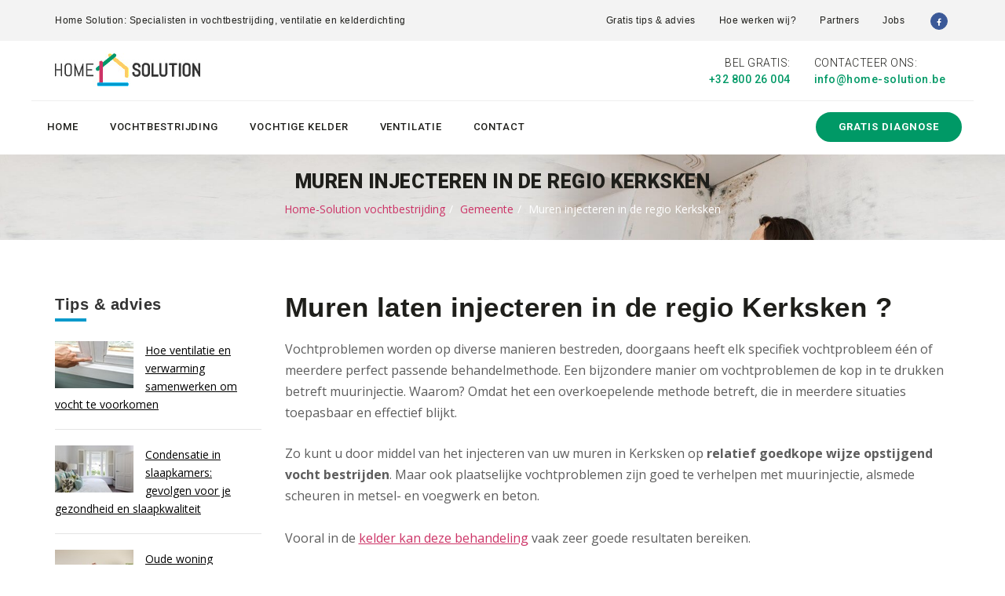

--- FILE ---
content_type: text/html; charset=utf-8
request_url: https://www.home-solution.be/gemeente/muren-injecteren-in-9451-kerksken/
body_size: 11015
content:

<!DOCTYPE html>
<!--[if IE 8 ]><html class="ie" xmlns="http://www.w3.org/1999/xhtml" xml:lang="nl-BE" lang="nl-BE"> <![endif]-->
<!--[if (gte IE 9)|!(IE)]><!--><html xmlns="http://www.w3.org/1999/xhtml" xml:lang="nl-BE" lang="nl-BE"><!--<![endif]-->
<head>
<meta charset="utf-8">
<!--[if IE]><meta http-equiv='X-UA-Compatible' content='IE=edge,chrome=1'><![endif]-->
    <title>Muren injecteren in de regio Kerksken</title>
    <meta name="description" content="Vochtproblemen? Muren injecteren in de regio Kerksken is een ideale manier om vocht te voorkomen." />
    <meta name="keywords" content="Muren injecteren in de regio Kerksken" />
    
    <meta http-equiv="X-UA-Compatible" content="IE=edge">
    <meta name="viewport" content="width=device-width, initial-scale=1">
    <link href='https://fonts.googleapis.com/css?family=Open+Sans:400,300,300italic,400italic,600,600italic,700italic,700,800,800italic|Roboto:400,100,100italic,300,300italic,400italic,500,500italic,700,700italic,900,900italic' rel='stylesheet' type='text/css'>
    <link href="https://maxcdn.bootstrapcdn.com/font-awesome/4.6.3/css/font-awesome.min.css" rel="stylesheet" />
    <link href="/bundles/screen?v=qYS_qoD0ZQ8tSnIBMKG2E5SsVVZubQIpb8ZVHqBGwyw1" rel="stylesheet" type="text/css" media="screen" />
    <script type="text/javascript" charset="UTF-8" src="//cdn.cookie-script.com/s/34f6f3145d60d67b76679cb583938770.js"></script>
	<!--[if lt IE 9]>
      <script src="https://oss.maxcdn.com/html5shiv/3.7.2/html5shiv.min.js"></script>
      <script src="https://oss.maxcdn.com/respond/1.4.2/respond.min.js"></script>
    <![endif]-->    


    <meta name="HandheldFriendly" content="True">
    <meta property="og:image" content="https://www.home-solution.be/images/bg-logo.png" />
    <link rel="apple-touch-icon" sizes="57x57" href="/images/favicon/apple-icon-57x57.png">
    <link rel="apple-touch-icon" sizes="60x60" href="/images/favicon/apple-icon-60x60.png">
    <link rel="apple-touch-icon" sizes="72x72" href="/images/favicon/apple-icon-72x72.png">
    <link rel="apple-touch-icon" sizes="76x76" href="/images/favicon/apple-icon-76x76.png">
    <link rel="apple-touch-icon" sizes="114x114" href="/images/favicon/apple-icon-114x114.png">
    <link rel="apple-touch-icon" sizes="120x120" href="/images/favicon/apple-icon-120x120.png">
    <link rel="apple-touch-icon" sizes="144x144" href="/images/favicon/apple-icon-144x144.png">
    <link rel="apple-touch-icon" sizes="152x152" href="/images/favicon/apple-icon-152x152.png">
    <link rel="apple-touch-icon" sizes="180x180" href="/images/favicon/apple-icon-180x180.png">
    <link rel="icon" type="image/png" sizes="192x192"  href="/images/favicon/android-icon-192x192.png">
    <link rel="icon" type="image/png" sizes="32x32" href="/images/favicon/favicon-32x32.png">
    <link rel="icon" type="image/png" sizes="96x96" href="/images/favicon/favicon-96x96.png">
    <link rel="icon" type="image/png" sizes="16x16" href="/images/favicon/favicon-16x16.png">    
    <meta name="msapplication-TileColor" content="#ffffff">
    <meta name="msapplication-TileImage" content="/images/favicon/ms-icon-144x144.png">
    <meta name="theme-color" content="#ffffff">
    <link rel="shortcut icon" href="/favicon.ico" />
    <link rel="canonical" href="https://www.home-solution.be/gemeente/muren-injecteren-in-9451-kerksken/" />
    <!-- Google Tag Manager -->
<script>(function(w,d,s,l,i){w[l]=w[l]||[];w[l].push({'gtm.start':
new Date().getTime(),event:'gtm.js'});var f=d.getElementsByTagName(s)[0],
j=d.createElement(s),dl=l!='dataLayer'?'&l='+l:'';j.async=true;j.src=
'https://www.googletagmanager.com/gtm.js?id='+i+dl;f.parentNode.insertBefore(j,f);
})(window,document,'script','dataLayer','GTM-T93S6FB');</script>
<!-- End Google Tag Manager -->
    <!-- Facebook Pixel Code -->
<script>
  !function(f,b,e,v,n,t,s)
  {if(f.fbq)return;n=f.fbq=function(){n.callMethod?
  n.callMethod.apply(n,arguments):n.queue.push(arguments)};
  if(!f._fbq)f._fbq=n;n.push=n;n.loaded=!0;n.version='2.0';
  n.queue=[];t=b.createElement(e);t.async=!0;
  t.src=v;s=b.getElementsByTagName(e)[0];
  s.parentNode.insertBefore(t,s)}(window, document,'script',
  'https://connect.facebook.net/en_US/fbevents.js');
  fbq('init', '568114640476242');
  fbq('track', 'PageView');
</script>
<noscript><img height="1" width="1" style="display:none"
  src="https://www.facebook.com/tr?id=568114640476242&ev=PageView&noscript=1"
/></noscript>
<!-- End Facebook Pixel Code -->

<!-- Google tag (gtag.js) -->
<script async src="https://www.googletagmanager.com/gtag/js?id=G-3CNKWK9N72"></script>
<script>
  window.dataLayer = window.dataLayer || [];
  function gtag(){dataLayer.push(arguments);}
  gtag('js', new Date());

  gtag('config', 'G-3CNKWK9N72');
</script>

</head>
<body>    
    <!-- Google Tag Manager (noscript) -->
<noscript><iframe src="https://www.googletagmanager.com/ns.html?id=GTM-T93S6FB"
height="0" width="0" style="display:none;visibility:hidden"></iframe></noscript>
<!-- End Google Tag Manager (noscript) -->
    <form name="form1" method="post" action="/gemeente/muren-injecteren-in-9451-kerksken/" id="form1">
<div>
<input type="hidden" name="__VIEWSTATE" id="__VIEWSTATE" value="/wEPDwUKMTE0NTI1MTk0MWQYAQUJcnB0TmlldXdzDxQrAA5kZGRkZGRkFCsAA2RkZAIDZGRkZgL/////D2SYfyzBCh++pZquOmUM5IyOxbBOew==" />
</div>

<div>

	<input type="hidden" name="__VIEWSTATEGENERATOR" id="__VIEWSTATEGENERATOR" value="214DF20E" />
</div>        
        
        <div id="main-container">
            

<div class="topbar bg-color2 hide-mobile">
    <div class="row nopadding">
        <div class="container nopad">

            <div class="col-md-6 col-xs-4 nopadding hide-mobile">
                <ul class="none two padding-top-bottom18">
                    <li>                        
                        <h6 class="small3 margin-top1 font-weight4 margin-right3">Home Solution: Specialisten in vochtbestrijding, ventilatie en kelderdichting</h6>
                    </li>
                </ul>
            </div>

            <div class="col-md-6 col-xs-12 col-xs-offset-1 nopadding text-center-mobile">
                <ul class="none two right padding-top-bottom18">
                    <li>
                        <h6 class="small3 margin-top1 font-weight4 margin-right3"><a href="/tips-advies/" title="Gratis tips & advies" class="sty4">Gratis tips & advies</a></h6>
                    </li>
                    <li>
                        <h6 class="small3 margin-top1 font-weight4 margin-right3"><a href="/hoe-werken-wij/" title="Hoe werken wij?" class="sty4">Hoe werken wij?</a></h6>
                    </li>
                    <li>
                        <h6 class="small3 margin-top1 font-weight4 margin-right3"><a href="/partners/" title="Partners" class="sty4">Partners</a></h6>
                    </li>
                  
                    <li>
                        <h6 class="small3 margin-top1 font-weight4 margin-right3"><a href="/jobs/" title="Jobs" class="sty4">Jobs</a></h6>
                    </li>
                    <li><a target="_blank" href="https://www.facebook.com/homesolution.be/"><i class="fa fa-facebook icon-border-gray size5 custom-f-icon" aria-hidden="true"></i></a></li>
                </ul>
            </div>
        </div>
    </div>
</div>
<nav class="header-section white lesspad">
    <div class="container">
        <div>
            <div class="mod-menu">
                <div class="row">
                    <div class="col-md-12 padding-bottom">
                        <div class="col-md-7 col-sm-2 col-xs-2 text-center-mobile"><a href="/" title="Home-Solution.be" class="logo"><img src="/images/logo.png" alt="Home-Solution.be" /></a></div>
                        <div class="col-md-5 col-sm-10 col-xs-10 nopadding">
                            <div class="col-md-7 col-sm-7 col-xs-6 padding-top2 marbo-resp2 text-right href-green">
                                <h6 class="roboto small2 caps font-weight3 margin-bottom1">Bel Gratis:</h6>
                                <h6 class="roboto small font-weight4"><a href="tel:+3280026004">+32 800 26 004</a></h6>
                            </div>
<div class="col-md-5 col-sm-5 col-xs-6 padding-top2 href-green pull-right">
                                <h6 class="roboto small2 caps font-weight3 margin-bottom1">Contacteer ons:</h6>
                                <h6 class="roboto small font-weight4"><a href="mailto:info@home-solution.be">info@home-solution.be</a></h6>
                            </div>                            
                        </div>
                    </div>

                    <div class="col-md-12 col-sm-12 col-xs-12 nopadding border-top-gray">
                        <div class="main-nav centernav">
                            <ul class="nav navbar-nav top-nav">
                                <li class="visible-xs menu-icon mmh"><a href="javascript:void(0)" class="navbar-toggle collapsed" data-toggle="collapse" data-target="#menu" aria-expanded="false"><i aria-hidden="true" class="fa fa-bars"></i></a></li>
                            </ul>
                            <div id="menu" class="collapse">
                                <ul class="nav navbar-nav">
                                    
                                        <li class="#"><a class="home" title="Home" target="_top" href="/">Home</a></li>
                                    
                                        <li class="#"><a title="Vochtbestrijding" href="/vochtbestrijding/">Vochtbestrijding</a></li>
                                    
                                        <li class="#"><a title="Vochtige kelder" href="/kelderbehandeling/">Vochtige kelder</a></li>
                                    
                                        <li class="#"><a title="Ventilatie" href="/ventilatie/">Ventilatie</a></li>
                                    
                                        <li class="#"><a title="Een vraag? Contacteer ons" href="/contact/">Contact</a></li>
                                                                        
                                    <li class="rightbut">
                                        <a title="Gratis vochtdiagnose aanvragen" href="/contact/" class="mbutton5"><strong>GRATIS DIAGNOSE</strong></a>
                                    </li>
                                </ul>
                            </div>
                        </div>
                    </div>
                </div>
            </div>
        </div>
    </div>
</nav>
            
            <section class="background-image10 padding-top2 text-center">
            <div class="container">
            <div class="row nopadding">
            <h3 class="roboto big1 caps font-weight8">
                Muren injecteren in de regio Kerksken</h3>
                <ul class="breadcrumb custom-breadcrumb"><li><a title="Home-Solution vochtbestrijding" href="/">Home-Solution vochtbestrijding</a></li><li><a title="Gemeente" href="/gemeente/">Gemeente</a></li><li class="last">Muren injecteren in de regio Kerksken</li></ul></div>
        </div>
    </div>
</section>
<div class="container">
    <div class="row padding-top-bottom2">
        <div class="col-sm-3">
            <div class="row">
                <div class="col-md-12">
               <div class="widget widget-recent-posts">
                        <h3 class="widget-title margin-top0">Tips &amp; advies</h3>
                        
                                <article class="clearfix">
                                    <div class="wrapper">
                                        <div class="media">
                                            <a href="/tips-advies/hoe-ventilatie-en-verwarming-samenwerken-om-vocht-te-voorkomen/">
                                                <img src="/userfiles/nieuws/hoe-ventilatie-en-verwarming-samenwerken-om-vocht-te-voorkomen_201_s.jpg" alt="Hoe ventilatie en verwarming samenwerken om vocht te voorkomen"></a>
                                        </div>
                                        <div class="content"><a href="/tips-advies/hoe-ventilatie-en-verwarming-samenwerken-om-vocht-te-voorkomen/">Hoe ventilatie en verwarming samenwerken om vocht te voorkomen</a></div>
                                    </div>
                                </article>
                            
                                <article class="clearfix">
                                    <div class="wrapper">
                                        <div class="media">
                                            <a href="/tips-advies/condensatie-in-slaapkamers-gevolgen-voor-je-gezondheid-en-slaapkwaliteit/">
                                                <img src="/userfiles/nieuws/condensatie-in-slaapkamers-gevolgen-voor-je-gezondheid-en-slaapkwaliteit_200_s.jpg" alt="Condensatie in slaapkamers: gevolgen voor je gezondheid en slaapkwaliteit"></a>
                                        </div>
                                        <div class="content"><a href="/tips-advies/condensatie-in-slaapkamers-gevolgen-voor-je-gezondheid-en-slaapkwaliteit/">Condensatie in slaapkamers: gevolgen voor je gezondheid en slaapkwaliteit</a></div>
                                    </div>
                                </article>
                            
                                <article class="clearfix">
                                    <div class="wrapper">
                                        <div class="media">
                                            <a href="/tips-advies/oude-woning-verkopen-los-je-best-vochtproblemen-op-alvorens-te-koop-zetten/">
                                                <img src="/userfiles/nieuws/oude-woning-verkopen-los-je-best-vochtproblemen-op-alvorens-te-koop-zetten_179_s.jpg" alt="Oude woning verkopen? Los je best vochtproblemen op alvorens te koop zetten?"></a>
                                        </div>
                                        <div class="content"><a href="/tips-advies/oude-woning-verkopen-los-je-best-vochtproblemen-op-alvorens-te-koop-zetten/">Oude woning verkopen? Los je best vochtproblemen op alvorens te koop zetten?</a></div>
                                    </div>
                                </article>
                            
                    </div>

                    <div class="testimonials-sidebar" itemprop="review" itemscope="Product" itemtype="https://schema.org/Review">
                        <h3>Klanten getuigen</h3>
                        <div class="testimonial03" data-items="1" data-itemsdesktop="1" data-itemsdesktopsmall="1" data-itemstablet="1" data-itemsmobile="1" data-slidespeed="1" data-autoplay="true" data-nav="false" data-pagination="false">
                            
                                    <div class="item">
                                        <span itemprop="reviewRating" itemscope="" itemtype="https://schema.org/Rating">
                                            <meta itemprop="worstRating" content="0">
                                            <meta itemprop="ratingValue" content="5">
                                            <meta itemprop="bestRating" content="5">
                                        </span>
                                        <span style="display: none;" itemprop="itemreviewed">Product</span>
                                        <span itemprop="name" content="Home-Solution vochtbestrijding"></span>
                                        <meta itemprop="datePublished" content="14/01/2026 0:00:00">
                                        <p class="text">Wij lieten zowel binnen- als buitenshuis werken uitvoeren door Home Solution. Beide opdrachten verliepen vlot van bij het verkennend gesprek tot en met het einde van de werken. Zeker aan te bevelen.</p>
                                        <p class="media">
                                            <a href="/referenties/">
                                                <img width="50" src="/userfiles/testimonials/20_s.jpg" alt="Vera Fransen" />
                                                <span class="name"><strong itemprop="author">Vera Fransen</strong><em class="position" itemprop="reviewBody">Hofstade</em></span></a>
                                        </p>
                                    </div>
                                
                        </div>
                    </div>

                    <iframe src="//www.facebook.com/plugins/likebox.php?href=https%3A%2F%2Fwww.facebook.com%2Fhomesolution.be&amp;width=270&amp;height=250&amp;colorscheme=light&amp;show_faces=true&amp;header=true&amp;stream=false&amp;show_border=false&amp;appId=267231366753919" scrolling="no" frameborder="0" style="border: none; overflow: hidden; width: 100%; height: 250px" allowtransparency="true"></iframe>

             

                    
                     
                </div>
            </div>
        </div>
        
        <div class="col-sm-9">
            <section>
                <div>
                    <div class="row nopadding content">
                        <h1>Muren laten injecteren in de regio Kerksken ?</h1>
<p>Vochtproblemen worden op diverse manieren bestreden, doorgaans heeft elk specifiek vochtprobleem één of meerdere perfect passende behandelmethode. Een bijzondere manier om vochtproblemen de kop in te drukken betreft muurinjectie. Waarom? Omdat het een overkoepelende methode betreft, die in meerdere situaties toepasbaar en effectief blijkt.</p>
<p>
Zo kunt u door middel van het injecteren van uw muren in Kerksken op <strong>relatief goedkope wijze opstijgend vocht bestrijden</strong>. Maar ook plaatselijke vochtproblemen zijn goed te verhelpen met muurinjectie, alsmede scheuren in metsel- en voegwerk en beton.<br />
<br />
Vooral in de <a href="/kelderbehandeling/vochtige-kelder/" target="_blank">kelder kan deze behandeling</a> vaak zeer goede resultaten bereiken.</p>
<p class="btn-cons green"><a title="Vraag uw gratis vochtdiagnose aan" href="/contact/">Vraag uw gratis vochtdiagnose aan →<span>Contacteer ons voor deskundig advies</span></a></p>
<h2>VIDEO: hoe werkt muurinjectie tegen opstijgend vocht?</h2>
<p><iframe width="560" height="315" src="https://www.youtube.com/embed/5yy9gQF8CB8?si=EPQtnim1ATyZYXup" title="YouTube video player" frameborder="0" allow="accelerometer; autoplay; clipboard-write; encrypted-media; gyroscope; picture-in-picture; web-share" referrerpolicy="strict-origin-when-cross-origin"></iframe></p>
<h2>Oorzaken van vochtproblemen in uw woning</h2>
<p>
Vochtproblemen kunnen voor een hoop ravage in uw woning zorgen. Zo kan opstijgend vocht er toe bijdragen, dat steeds meer oppervlakken in uw woning vochtig worden en blijven.<br />
<br />
Doorgaans wordt <a href="/vochtbestrijding/opstijgend-vocht/" target="_blank">opstijgend vocht</a> veroorzaakt door het ontbreken van een spouwmuur of een spouwmuur zonder waterkering. Hierdoor kan grondvocht in uw muren trekken en steeds verder stijgen. Opstijgend vocht kan ook in de kelder ontstaan, indien er sprake is van een verminderde waterdichtheid.</p>
<p>Naast opstijgend vocht kunt u ook kampen met beschadigde materialen die water doorlaten.<br />
<br />
Zoals betonscheuren vanwege constructiefouten of inkrimping. Muren in baksteen kunnen na verloop van tijd ook beschadigd raken, waardoor vocht kan binnensijpelen via fijne barstjes en scheurtjes.<br />
<br />
Voor al deze vochtproblemen kunt u uw <a href="/vochtbestrijding/muurinjectie/" target="_blank">muren injecteren</a>, opdat het vocht geen toegang meer verkrijgt tot uw woning.</p>
<p class="btn-cons green"><a title="Vraag uw gratis vochtdiagnose aan" href="/contact/">Vraag uw gratis vochtdiagnose aan →<span>Contacteer ons voor deskundig advies</span></a></p>
<h2>Redenen om uw muren te injecteren in Kerksken</h2>
<p>De hierboven genoemde vochtproblemen kunnen tot meerdere nadelige gevolgen leiden:</p>
<ul>
    <li>Vochtige oppervlakken en materialen worden weker, sommige onderdelen van uw woning kunnen zelfs onherstelbaar beschadigd raken. Afwerkingsmaterialen zoals verf en behang gaan hard achteruit in kwaliteit en laten op den duur los. De gehele constructie van uw woning komt in feite in het gedrang.</li>
    <li>Daarnaast zult u een muffe geur kunnen waarnemen, die soms ook het gevolg is van <a href="/kelderbehandeling/huiszwam/" target="_blank">schimmelgroei in uw woning</a>. Vochtplekken leiden in veel gevallen tot schimmelvorming, omdat schimmels juist in een vochtige ondergrond een uitstekende voedingsbodem weten te vinden.
    </li>
    <li>En dit kan weer leiden tot gezondheidsproblemen zoals huidirritatie, allergieën, hoestbuien en een verergering van bestaande klachten van de luchtwegen zoals astma. Heeft u last van vochtproblemen in huis? Dan is het nu tijd om actie te ondernemen!</li>
</ul>
<h2>Wat is de werkwijze precies bij muurinjectie in Kerksken?</h2>
<p>
Uw muren injecteren = opvullen van uw muren met materialen met een speciaal vochtwerend middel. De oppervlakken worden als het ware geïnjecteerd met een chemische vochtkering, die voorkomt dat het vocht nog toegang verkrijgt tot deze plaats en zich vanuit daar verder kan verspreiden.<br />
Daarom wordt deze methode ook vaak gehanteerd bij opstijgend vocht.</p>
<h3>Stap voor stap werkwijze</h3>
<p>1. In het geval van opstijgend vocht worden gaten geboord op een hoogte van ongeveer 3 tot 5 centimeter boven de grond. Deze gaten hebben doorgaans een tussenafstand van 10 tot 15 centimeter.<br />
<br />
2. Vervolgens worden in deze gaten speciaal hiervoor bestemde buisjes geplaatst, waar het vochtwerende middel in wordt gegoten. Dit wordt in de muur geabsorbeerd en vormt daar een waterdichte massa, die voorkomt dat grondwater nog in de muren kan dringen.<br />
<br />
3. In andere gevallen zoals plaatselijke vochtproblemen, wordt het injectiemiddel direct in de zwakke plek geïnjecteerd.<br />
<br />
4. Heeft u enkele barsten in uw keldermuren waarlangs vocht binnendringt? Dan kunt u dit een halt toeroepen door deze plekken met behulp van muurinjectie weer volledig waterdicht te maken.</p>
<h2>Waar rekening mee houden bij muurinjectie in Kerksken?</h2>
<p>Indien u uw muren wilt injecteren om opstijgend vocht te bestrijden, is het van belang om te weten of u over een spouwmuur beschikt.<br />
<br />
In dat geval zal namelijk zowel de binnen- als de buitenmuur behandeld moeten worden om het gewenste effect te bereiken. Indien de muren grote scheuren bevatten, dan zal dit eerst hersteld moeten worden.<br />
<br />
<strong>Muurinjectie is namelijk alleen effectief bij kleine beschadigingen</strong>. Grotere scheuren dienen op de gebruikelijke wijze te worden hersteld.</p>
<h2>Welke injectiemiddelen zijn geschikt en welke niet?</h2>
<p>Muren injecteren in Kerksken kan met behulp van diverse middelen.<br />
Sommige zijn beschikbaar in vloeibare vorm, andere in gelvorm.<br />
<br />
Daarnaast zijn sommige middelen effectiever in bepaalde materialen. Het is dus belangrijk dat u het juiste middel voor de juiste oppervlakte en toepassing kiest om het beste resultaat te bereiken.<br />
<br />
Dit kan voor een leek vaak ingewikkeld blijken, daarom maakt u in feite altijd een juiste keuze wanneer u een expert inschakelt om uw muren te injecteren in Kerksken.</p>
<h2>De voordelen van het inschakelen van een expert</h2>
<p>
<strong>Uw muren injecteren lijkt op het eerste gezicht gemakkelijk, maar dit is het niet</strong>. U dient over kennis van vochtproblemen en de benodigde materialen te beschikken, om de beste keuze te kunnen maken.<br />
<br />
Indien u per ongeluk een verkeerde keuze maakt of een handeling per abuis verkeerd uitvoert, dan kan dit leiden tot onnodig hoge herstelkosten.<br />
<br />
Wilt u zeker weten dat u voorgoed van het vocht in uw woning af bent? Schakel dan Home Solution in.<br />
<br />
U bent dan verzekerd van:</p>
<ul>
    <li>Een juiste diagnose met betrekking tot het vochtprobleem. Wij zoeken exact voor u uit met welk vochtprobleem u te maken heeft en kunnen u daardoor voorzien van het beste advies over de passende behandelmethode(n).</li>
    <li>U hoeft zelf geen materialen in te kopen. Wij beschikken over alles dat nodig is, waardoor de daadwerkelijke prijs van het inschakelen van een expert vaak helemaal niet ver boven de kosten ligt dan wanneer u de klus zelf zou doen.</li>
    <li>U bespaart een hoop tijd, hetgeen zich vaak ook al uit in een flinke kostenbesparing. U hoeft immers niet vrij te nemen van werk of hele weekends in de weer te zijn.</li>
    <li>U kunt ook nog eens aanspraak op bepaalde premies maken. Eén van de voorwaarden hiervoor is dat u de werken door een vakman laat uitvoeren. Doet u de klus zelf? Dan vervalt dit recht.</li>
</ul>
<p class="btn-cons green"><a title="Vraag uw gratis vochtdiagnose aan" href="/contact/">Vraag uw gratis vochtdiagnose aan →<span>Contacteer ons voor deskundig advies</span></a></p>
<h2>Zijn er premies voor muurinjectie beschikbaar?</h2>
<p>
Voor het behandelen van uw muren door middel van muurinjectie in Kerksken bestaan mogelijkheden tot gedeeltelijke vergoeding vanuit de overheid. Naast mogelijke lokale premies, kunt u aanspraak maken op de <a href="https://www.vlaanderen.be/nl/bouwen-wonen-en-energie/bouwen-en-verbouwen/vlaamse-verbeteringspremie" target="_blank">Vlaamse verbeteringspremie</a> en de <a href="https://www.vlaanderen.be/nl/bouwen-wonen-en-energie/bouwen-en-verbouwen/vlaamse-renovatiepremie" target="_blank">Vlaamse renovatiepremie</a>.</p>
<h2>Home Solution kan ook uw muren injecteren in Kerksken!</h2>
<p>
Wilt u meer informatie over de <strong>voordelen van muurinjectie</strong>? Of wilt u <a href="/contact/" target="_blank">graag een vrijblijvende afspraak</a> te maken om uw situatie thuis onder de loep te nemen?<br />
<br />
Bel dan met Home Solution op ons <a href="tel:080026004">gratis nummer 0800/26.004</a>.<br />
<strong>Ons deskundige team van vakmensen komt bij u</strong>, waarna wij met behulp van een uitgebreide vochtdiagnose u precies kunnen vertellen met welke vochtproblemen u kampt.<br />
<br />
Daarna zorgen wij ervoor, dat alle problemen 100% effectief worden verholpen.
</p>
                        
                        
                        
                        
                    </div>
                </div>
            </section>            
        </div>
    </div>
</div>
	
    
<section class="bg-color-green padding-top-bottom">
    <div class="container">
        <div class="row">
            <div class="col-md-8 text-center marbo-resp2">
                <h3 class="roboto white font-weight4">Contacteer ons voor een blijvende oplossing mét garantie</h3>
            </div>
            <div class="col-md-4 txtcent-resp smd">
                <a title="Gratis vochtdiagnose aanvragen" href="/contact/" class="button27 whiteshadow caps"><span>Gratis diagnose aanvragen →</span></a>
                <p class="phone"><a href="tel:080026004">Bel ons gratis 0800/26.004</a></p>
            </div>
        </div>
    </div>
</section>


            
<footer class="bg-color-black">
    <div class="container-fulid">
        <div class="row nopadding bg-color-lightgray">
            <div class="container padding-top-bottom2">
                 <div class="col-md-3 marbo-resp">
        	<h6 class="roboto white caps font-weight4">Home Solution</h6>
            <hr class="style-three color1 min-quarter2">
            <p class="clearfix margin-bottom2"></p>
            <h6 class="roboto small white font-weight3 line-height3 less5 left opacity4">Maak voorgoed komaf met opstijgend vocht, natte muren, schimmels of een vochtige kelder! Vertrouw op Home Solution voor de beste kwaliteit tegen de scherpste prijs. </h6>
        </div>
		
        <div class="col-md-6 marbo-resp">
        	<h6 class="roboto white caps font-weight4">Diensten en oplossingen</h6>
            <hr class="style-three color1 min-quarter2">
            <p class="clearfix margin-bottom2"></p>
                <div class="col-md-4 nopadding">
                    <ul class="none list-padding1 roboto opacity5">
                        <li><a href="/vochtbestrijding" class="white-opacity">Vochtbestrijding</a></li>
                        <li><a href="/kelderbehandeling" class="white-opacity">Kelderbehandeling</a></li>
                        <li><a href="/betonherstelling" class="white-opacity">Betonherstelling</a></li>
                        <li><a href="/ventilatie" class="white-opacity">Ventilatie</a></li>
                        <li><a href="/isolatie" class="white-opacity">Isolatie</a></li>
                    </ul>
                </div>
                <div class="col-md-4 nopadding">
                    <ul class="none list-padding1 roboto opacity5">
                        <li><a href="/vochtbestrijding/opstijgend-vocht/" class="white-opacity">Opstijgend vocht</a></li>
                        <li><a href="/ventilatie/condensatie/" class="white-opacity">Ventilatie & condensatie</a></li>
                        <li><a href="/vochtbestrijding/schimmels-huiszwam/" class="white-opacity">Schimmels & huiszwam</a></li>
                        <li><a href="/kelderbehandeling/vochtige-kelder/" class="white-opacity">Vochtige kelder</a></li>
                        <li><a href="#" class="white-opacity">Contact</a></li>
                    </ul>
                </div>
                <div class="col-md-4 nopadding">
                    <ul class="none list-padding1 roboto opacity5">
                        <li><a href="/vochtbestrijding/vochtige-muren/" class="white-opacity">Natte muren</a></li>
                        <li><a href="#" class="white-opacity">Energieverlies</a></li>
                        <li><a href="/vochtbestrijding/natte-gevel/" class="white-opacity">Natte gevel</a></li>
                        <li><a href="/betonherstelling/betonlekken/" class="white-opacity">Betonlekken</a></li>
                    </ul>
                </div>
        </div>
         
        <div class="col-md-3">
        	<h6 class="roboto white caps font-weight4">Contacteer ons</h6>
            <hr class="style-three color1 min-quarter2">
            <p class="clearfix margin-bottom2"></p>
            <h6 class="roboto small white font-weight3 line-height2 margin-bottom2 opacity4">
<strong>Home Solution bvba</strong><br />
Zonnestraat 67<br/>9450 Denderhoutem (Haaltert)</h6>
  
            <h6 class="roboto small white font-weight3 margin-bottom1 opacity4">Tel.: &nbsp;<strong class="font-weight4">053-41 69 29</strong></h6>
              <h6 class="roboto small white font-weight3 margin-bottom1 opacity4">Gratis: &nbsp;<strong class="font-weight4"> <a href="tel:+3280026004">+32 800 26 004</a></strong></h6>
            
            <h6 class="roboto small white font-weight3 margin-bottom1 opacity4">Email: &nbsp;<strong class="font-weight4"><a href="mailto:info@home-solution.be" class="white-opacity">info@home-solution.be</a></strong></h6>
            
        </div>
            </div>
            <div class="container-fulid bg-color-zblack text-center padding-top3 padding-bottom2">
                <div class="container">
                       <div class="col-md-6 text-left"><h6 class="roboto small3 white font-weight3 opacity4 margin-top1">Copyright © 2025 Home-Solution | <a href="/disclaimer/">Disclaimer</a> | <a href="/privacy/">Privacy</a> | <a href="/sitemap/">Sitemap</a> | <a href="/linkpartners/">Linkpartners</a> | <a href="/gemeente/">Gemeente</a></h6></div>
            <div class="col-md-6 text-right">
                <a target="_blank" href="http://www.w247.be">webdesign w247.be</a>
            </div>
                </div>
            </div>
        </div>
    </div>
</footer>
<a href="#" class="scrollup">To Top</a>


        </div>
    </form>
    <script src="/bundles/script?v=IV9-MtJaUUW_xuO9wnxjw5shziZHprNkoMOBDKc1bVU1"></script>
  
    
</body>
</html>


--- FILE ---
content_type: text/css; charset=utf-8
request_url: https://www.home-solution.be/bundles/screen?v=qYS_qoD0ZQ8tSnIBMKG2E5SsVVZubQIpb8ZVHqBGwyw1
body_size: 83902
content:
/* Minification failed. Returning unminified contents.
(658,1): run-time error CSS1019: Unexpected token, found '{'
(659,9): run-time error CSS1030: Expected identifier, found '1%'
(659,9): run-time error CSS1031: Expected selector, found '1%'
(659,9): run-time error CSS1025: Expected comma or open brace, found '1%'
(660,1): run-time error CSS1019: Unexpected token, found '}'
(3316,49889): run-time error CSS1019: Unexpected token, found '@-webkit-keyframes'
(3316,49923): run-time error CSS1062: Expected semicolon or closing curly-brace, found '0%'
(3316,49972): run-time error CSS1019: Unexpected token, found '@-webkit-keyframes'
(3316,49996): run-time error CSS1062: Expected semicolon or closing curly-brace, found '0%'
(3316,50241): run-time error CSS1019: Unexpected token, found '@-webkit-keyframes'
(3316,50270): run-time error CSS1062: Expected semicolon or closing curly-brace, found '0%'
(3316,50297): run-time error CSS1019: Unexpected token, found '@-webkit-keyframes'
(3316,50326): run-time error CSS1062: Expected semicolon or closing curly-brace, found '0%'
(3316,50353): run-time error CSS1019: Unexpected token, found '@-webkit-keyframes'
(3316,50384): run-time error CSS1062: Expected semicolon or closing curly-brace, found '0%'
(3316,50411): run-time error CSS1019: Unexpected token, found '@-moz-keyframes'
(3316,50442): run-time error CSS1062: Expected semicolon or closing curly-brace, found '0%'
(3316,50491): run-time error CSS1019: Unexpected token, found '@-moz-keyframes'
(3316,50512): run-time error CSS1062: Expected semicolon or closing curly-brace, found '0%'
(3316,50757): run-time error CSS1019: Unexpected token, found '@-moz-keyframes'
(3316,50783): run-time error CSS1062: Expected semicolon or closing curly-brace, found '0%'
(3316,50810): run-time error CSS1019: Unexpected token, found '@-moz-keyframes'
(3316,50836): run-time error CSS1062: Expected semicolon or closing curly-brace, found '0%'
(3316,50863): run-time error CSS1019: Unexpected token, found '@-moz-keyframes'
(3316,50891): run-time error CSS1062: Expected semicolon or closing curly-brace, found '0%'
(3316,73945): run-time error CSS1019: Unexpected token, found '@keyframes'
(3316,73965): run-time error CSS1035: Expected colon, found '{'
(3316,73975): run-time error CSS1019: Unexpected token, found '@keyframes'
(3316,73992): run-time error CSS1062: Expected semicolon or closing curly-brace, found '0%'
(3316,74031): run-time error CSS1019: Unexpected token, found '@keyframes'
(3316,74048): run-time error CSS1062: Expected semicolon or closing curly-brace, found '0%'
(3316,74087): run-time error CSS1019: Unexpected token, found '@keyframes'
(3316,74106): run-time error CSS1035: Expected colon, found '{'
(3316,79313): run-time error CSS1019: Unexpected token, found '@-webkit-keyframes'
(3316,79338): run-time error CSS1062: Expected semicolon or closing curly-brace, found '0%'
(3316,79464): run-time error CSS1019: Unexpected token, found '@keyframes'
(3316,79481): run-time error CSS1062: Expected semicolon or closing curly-brace, found '0%'
(3316,87225): run-time error CSS1019: Unexpected token, found '@-webkit-keyframes'
(3316,87251): run-time error CSS1062: Expected semicolon or closing curly-brace, found '0%'
(3316,91985): run-time error CSS1019: Unexpected token, found '@keyframes'
(3316,92006): run-time error CSS1062: Expected semicolon or closing curly-brace, found '0%'
(3316,97660): run-time error CSS1062: Expected semicolon or closing curly-brace, found '&'
(3316,102705): run-time error CSS1062: Expected semicolon or closing curly-brace, found '0'
(3316,103093): run-time error CSS1062: Expected semicolon or closing curly-brace, found '0'
(3316,103252): run-time error CSS1062: Expected semicolon or closing curly-brace, found '0'
(3316,103635): run-time error CSS1062: Expected semicolon or closing curly-brace, found '0'
 */
html{font-family:sans-serif;-webkit-text-size-adjust:100%;-ms-text-size-adjust:100%}body{margin:0}article,aside,details,figcaption,figure,footer,header,hgroup,main,menu,nav,section,summary{display:block}audio,canvas,progress,video{display:inline-block;vertical-align:baseline}audio:not([controls]){display:none;height:0}[hidden],template{display:none}a{background-color:transparent}a:active,a:hover{outline:0}abbr[title]{border-bottom:1px dotted}b,strong{font-weight:bold}dfn{font-style:italic}h1{margin:.67em 0;font-size:2em}mark{color:#000;background:#ff0}small{font-size:80%}sub,sup{position:relative;font-size:75%;line-height:0;vertical-align:baseline}sup{top:-.5em}sub{bottom:-.25em}img{border:0}svg:not(:root){overflow:hidden}figure{margin:1em 40px}hr{height:0;-webkit-box-sizing:content-box;-moz-box-sizing:content-box;box-sizing:content-box}pre{overflow:auto}code,kbd,pre,samp{font-family:monospace,monospace;font-size:1em}button,input,optgroup,select,textarea{margin:0;font:inherit;color:inherit}button{overflow:visible}button,select{text-transform:none}button,html input[type="button"],input[type="reset"],input[type="submit"]{-webkit-appearance:button;cursor:pointer}button[disabled],html input[disabled]{cursor:default}button::-moz-focus-inner,input::-moz-focus-inner{padding:0;border:0}input{line-height:normal}input[type="checkbox"],input[type="radio"]{-webkit-box-sizing:border-box;-moz-box-sizing:border-box;box-sizing:border-box;padding:0}input[type="number"]::-webkit-inner-spin-button,input[type="number"]::-webkit-outer-spin-button{height:auto}input[type="search"]{-webkit-box-sizing:content-box;-moz-box-sizing:content-box;box-sizing:content-box;-webkit-appearance:textfield}input[type="search"]::-webkit-search-cancel-button,input[type="search"]::-webkit-search-decoration{-webkit-appearance:none}fieldset{padding:.35em .625em .75em;margin:0 2px;border:1px solid silver}legend{padding:0;border:0}textarea{overflow:auto}optgroup{font-weight:bold}table{border-spacing:0;border-collapse:collapse}td,th{padding:0}@media print{*,*:before,*:after{color:#000!important;text-shadow:none!important;background:transparent!important;-webkit-box-shadow:none!important;box-shadow:none!important}a,a:visited{text-decoration:underline}a[href]:after{content:" (" attr(href) ")"}abbr[title]:after{content:" (" attr(title) ")"}a[href^="#"]:after,a[href^="javascript:"]:after{content:""}pre,blockquote{border:1px solid #999;page-break-inside:avoid}thead{display:table-header-group}tr,img{page-break-inside:avoid}img{max-width:100%!important}p,h2,h3{orphans:3;widows:3}h2,h3{page-break-after:avoid}.navbar{display:none}.btn>.caret,.dropup>.btn>.caret{border-top-color:#000!important}.label{border:1px solid #000}.table{border-collapse:collapse!important}.table td,.table th{background-color:#fff!important}.table-bordered th,.table-bordered td{border:1px solid #ddd!important}}@font-face{font-family:'Glyphicons Halflings';src:url('../fonts/glyphicons-halflings-regular.eot');src:url('../fonts/glyphicons-halflings-regular.eot?#iefix') format('embedded-opentype'),url('../fonts/glyphicons-halflings-regular.woff2') format('woff2'),url('../fonts/glyphicons-halflings-regular.woff') format('woff'),url('../fonts/glyphicons-halflings-regular.ttf') format('truetype'),url('../fonts/glyphicons-halflings-regular.svg#glyphicons_halflingsregular') format('svg')}.glyphicon{position:relative;top:1px;display:inline-block;font-family:'Glyphicons Halflings';font-style:normal;font-weight:normal;line-height:1;-webkit-font-smoothing:antialiased;-moz-osx-font-smoothing:grayscale}.glyphicon-asterisk:before{content:"*"}.glyphicon-plus:before{content:"+"}.glyphicon-euro:before,.glyphicon-eur:before{content:"€"}.glyphicon-minus:before{content:"−"}.glyphicon-cloud:before{content:"☁"}.glyphicon-envelope:before{content:"✉"}.glyphicon-pencil:before{content:"✏"}.glyphicon-glass:before{content:""}.glyphicon-music:before{content:""}.glyphicon-search:before{content:""}.glyphicon-heart:before{content:""}.glyphicon-star:before{content:""}.glyphicon-star-empty:before{content:""}.glyphicon-user:before{content:""}.glyphicon-film:before{content:""}.glyphicon-th-large:before{content:""}.glyphicon-th:before{content:""}.glyphicon-th-list:before{content:""}.glyphicon-ok:before{content:""}.glyphicon-remove:before{content:""}.glyphicon-zoom-in:before{content:""}.glyphicon-zoom-out:before{content:""}.glyphicon-off:before{content:""}.glyphicon-signal:before{content:""}.glyphicon-cog:before{content:""}.glyphicon-trash:before{content:""}.glyphicon-home:before{content:""}.glyphicon-file:before{content:""}.glyphicon-time:before{content:""}.glyphicon-road:before{content:""}.glyphicon-download-alt:before{content:""}.glyphicon-download:before{content:""}.glyphicon-upload:before{content:""}.glyphicon-inbox:before{content:""}.glyphicon-play-circle:before{content:""}.glyphicon-repeat:before{content:""}.glyphicon-refresh:before{content:""}.glyphicon-list-alt:before{content:""}.glyphicon-lock:before{content:""}.glyphicon-flag:before{content:""}.glyphicon-headphones:before{content:""}.glyphicon-volume-off:before{content:""}.glyphicon-volume-down:before{content:""}.glyphicon-volume-up:before{content:""}.glyphicon-qrcode:before{content:""}.glyphicon-barcode:before{content:""}.glyphicon-tag:before{content:""}.glyphicon-tags:before{content:""}.glyphicon-book:before{content:""}.glyphicon-bookmark:before{content:""}.glyphicon-print:before{content:""}.glyphicon-camera:before{content:""}.glyphicon-font:before{content:""}.glyphicon-bold:before{content:""}.glyphicon-italic:before{content:""}.glyphicon-text-height:before{content:""}.glyphicon-text-width:before{content:""}.glyphicon-align-left:before{content:""}.glyphicon-align-center:before{content:""}.glyphicon-align-right:before{content:""}.glyphicon-align-justify:before{content:""}.glyphicon-list:before{content:""}.glyphicon-indent-left:before{content:""}.glyphicon-indent-right:before{content:""}.glyphicon-facetime-video:before{content:""}.glyphicon-picture:before{content:""}.glyphicon-map-marker:before{content:""}.glyphicon-adjust:before{content:""}.glyphicon-tint:before{content:""}.glyphicon-edit:before{content:""}.glyphicon-share:before{content:""}.glyphicon-check:before{content:""}.glyphicon-move:before{content:""}.glyphicon-step-backward:before{content:""}.glyphicon-fast-backward:before{content:""}.glyphicon-backward:before{content:""}.glyphicon-play:before{content:""}.glyphicon-pause:before{content:""}.glyphicon-stop:before{content:""}.glyphicon-forward:before{content:""}.glyphicon-fast-forward:before{content:""}.glyphicon-step-forward:before{content:""}.glyphicon-eject:before{content:""}.glyphicon-chevron-left:before{content:""}.glyphicon-chevron-right:before{content:""}.glyphicon-plus-sign:before{content:""}.glyphicon-minus-sign:before{content:""}.glyphicon-remove-sign:before{content:""}.glyphicon-ok-sign:before{content:""}.glyphicon-question-sign:before{content:""}.glyphicon-info-sign:before{content:""}.glyphicon-screenshot:before{content:""}.glyphicon-remove-circle:before{content:""}.glyphicon-ok-circle:before{content:""}.glyphicon-ban-circle:before{content:""}.glyphicon-arrow-left:before{content:""}.glyphicon-arrow-right:before{content:""}.glyphicon-arrow-up:before{content:""}.glyphicon-arrow-down:before{content:""}.glyphicon-share-alt:before{content:""}.glyphicon-resize-full:before{content:""}.glyphicon-resize-small:before{content:""}.glyphicon-exclamation-sign:before{content:""}.glyphicon-gift:before{content:""}.glyphicon-leaf:before{content:""}.glyphicon-fire:before{content:""}.glyphicon-eye-open:before{content:""}.glyphicon-eye-close:before{content:""}.glyphicon-warning-sign:before{content:""}.glyphicon-plane:before{content:""}.glyphicon-calendar:before{content:""}.glyphicon-random:before{content:""}.glyphicon-comment:before{content:""}.glyphicon-magnet:before{content:""}.glyphicon-chevron-up:before{content:""}.glyphicon-chevron-down:before{content:""}.glyphicon-retweet:before{content:""}.glyphicon-shopping-cart:before{content:""}.glyphicon-folder-close:before{content:""}.glyphicon-folder-open:before{content:""}.glyphicon-resize-vertical:before{content:""}.glyphicon-resize-horizontal:before{content:""}.glyphicon-hdd:before{content:""}.glyphicon-bullhorn:before{content:""}.glyphicon-bell:before{content:""}.glyphicon-certificate:before{content:""}.glyphicon-thumbs-up:before{content:""}.glyphicon-thumbs-down:before{content:""}.glyphicon-hand-right:before{content:""}.glyphicon-hand-left:before{content:""}.glyphicon-hand-up:before{content:""}.glyphicon-hand-down:before{content:""}.glyphicon-circle-arrow-right:before{content:""}.glyphicon-circle-arrow-left:before{content:""}.glyphicon-circle-arrow-up:before{content:""}.glyphicon-circle-arrow-down:before{content:""}.glyphicon-globe:before{content:""}.glyphicon-wrench:before{content:""}.glyphicon-tasks:before{content:""}.glyphicon-filter:before{content:""}.glyphicon-briefcase:before{content:""}.glyphicon-fullscreen:before{content:""}.glyphicon-dashboard:before{content:""}.glyphicon-paperclip:before{content:""}.glyphicon-heart-empty:before{content:""}.glyphicon-link:before{content:""}.glyphicon-phone:before{content:""}.glyphicon-pushpin:before{content:""}.glyphicon-usd:before{content:""}.glyphicon-gbp:before{content:""}.glyphicon-sort:before{content:""}.glyphicon-sort-by-alphabet:before{content:""}.glyphicon-sort-by-alphabet-alt:before{content:""}.glyphicon-sort-by-order:before{content:""}.glyphicon-sort-by-order-alt:before{content:""}.glyphicon-sort-by-attributes:before{content:""}.glyphicon-sort-by-attributes-alt:before{content:""}.glyphicon-unchecked:before{content:""}.glyphicon-expand:before{content:""}.glyphicon-collapse-down:before{content:""}.glyphicon-collapse-up:before{content:""}.glyphicon-log-in:before{content:""}.glyphicon-flash:before{content:""}.glyphicon-log-out:before{content:""}.glyphicon-new-window:before{content:""}.glyphicon-record:before{content:""}.glyphicon-save:before{content:""}.glyphicon-open:before{content:""}.glyphicon-saved:before{content:""}.glyphicon-import:before{content:""}.glyphicon-export:before{content:""}.glyphicon-send:before{content:""}.glyphicon-floppy-disk:before{content:""}.glyphicon-floppy-saved:before{content:""}.glyphicon-floppy-remove:before{content:""}.glyphicon-floppy-save:before{content:""}.glyphicon-floppy-open:before{content:""}.glyphicon-credit-card:before{content:""}.glyphicon-transfer:before{content:""}.glyphicon-cutlery:before{content:""}.glyphicon-header:before{content:""}.glyphicon-compressed:before{content:""}.glyphicon-earphone:before{content:""}.glyphicon-phone-alt:before{content:""}.glyphicon-tower:before{content:""}.glyphicon-stats:before{content:""}.glyphicon-sd-video:before{content:""}.glyphicon-hd-video:before{content:""}.glyphicon-subtitles:before{content:""}.glyphicon-sound-stereo:before{content:""}.glyphicon-sound-dolby:before{content:""}.glyphicon-sound-5-1:before{content:""}.glyphicon-sound-6-1:before{content:""}.glyphicon-sound-7-1:before{content:""}.glyphicon-copyright-mark:before{content:""}.glyphicon-registration-mark:before{content:""}.glyphicon-cloud-download:before{content:""}.glyphicon-cloud-upload:before{content:""}.glyphicon-tree-conifer:before{content:""}.glyphicon-tree-deciduous:before{content:""}.glyphicon-cd:before{content:""}.glyphicon-save-file:before{content:""}.glyphicon-open-file:before{content:""}.glyphicon-level-up:before{content:""}.glyphicon-copy:before{content:""}.glyphicon-paste:before{content:""}.glyphicon-alert:before{content:""}.glyphicon-equalizer:before{content:""}.glyphicon-king:before{content:""}.glyphicon-queen:before{content:""}.glyphicon-pawn:before{content:""}.glyphicon-bishop:before{content:""}.glyphicon-knight:before{content:""}.glyphicon-baby-formula:before{content:""}.glyphicon-tent:before{content:"⛺"}.glyphicon-blackboard:before{content:""}.glyphicon-bed:before{content:""}.glyphicon-apple:before{content:""}.glyphicon-erase:before{content:""}.glyphicon-hourglass:before{content:"⌛"}.glyphicon-lamp:before{content:""}.glyphicon-duplicate:before{content:""}.glyphicon-piggy-bank:before{content:""}.glyphicon-scissors:before{content:""}.glyphicon-bitcoin:before{content:""}.glyphicon-btc:before{content:""}.glyphicon-xbt:before{content:""}.glyphicon-yen:before{content:"¥"}.glyphicon-jpy:before{content:"¥"}.glyphicon-ruble:before{content:"₽"}.glyphicon-rub:before{content:"₽"}.glyphicon-scale:before{content:""}.glyphicon-ice-lolly:before{content:""}.glyphicon-ice-lolly-tasted:before{content:""}.glyphicon-education:before{content:""}.glyphicon-option-horizontal:before{content:""}.glyphicon-option-vertical:before{content:""}.glyphicon-menu-hamburger:before{content:""}.glyphicon-modal-window:before{content:""}.glyphicon-oil:before{content:""}.glyphicon-grain:before{content:""}.glyphicon-sunglasses:before{content:""}.glyphicon-text-size:before{content:""}.glyphicon-text-color:before{content:""}.glyphicon-text-background:before{content:""}.glyphicon-object-align-top:before{content:""}.glyphicon-object-align-bottom:before{content:""}.glyphicon-object-align-horizontal:before{content:""}.glyphicon-object-align-left:before{content:""}.glyphicon-object-align-vertical:before{content:""}.glyphicon-object-align-right:before{content:""}.glyphicon-triangle-right:before{content:""}.glyphicon-triangle-left:before{content:""}.glyphicon-triangle-bottom:before{content:""}.glyphicon-triangle-top:before{content:""}.glyphicon-console:before{content:""}.glyphicon-superscript:before{content:""}.glyphicon-subscript:before{content:""}.glyphicon-menu-left:before{content:""}.glyphicon-menu-right:before{content:""}.glyphicon-menu-down:before{content:""}.glyphicon-menu-up:before{content:""}*{-webkit-box-sizing:border-box;-moz-box-sizing:border-box;box-sizing:border-box}*:before,*:after{-webkit-box-sizing:border-box;-moz-box-sizing:border-box;box-sizing:border-box}html{font-size:10px;-webkit-tap-highlight-color:rgba(0,0,0,0)}body{font-family:"Helvetica Neue",Helvetica,Arial,sans-serif;font-size:14px;line-height:1.42857143;color:#333;background-color:#fff}input,button,select,textarea{font-family:inherit;font-size:inherit;line-height:inherit}a{color:#c36;text-decoration:none}a:hover,a:focus{color:#c36;text-decoration:underline}a:focus{outline:thin dotted;outline:5px auto -webkit-focus-ring-color;outline-offset:-2px}figure{margin:0}img{vertical-align:middle}.img-responsive,.thumbnail>img,.thumbnail a>img,.carousel-inner>.item>img,.carousel-inner>.item>a>img{display:block;max-width:100%;height:auto}.img-rounded{border-radius:6px}.img-thumbnail{display:inline-block;max-width:100%;height:auto;padding:4px;line-height:1.42857143;background-color:#fff;border:1px solid #ddd;border-radius:4px;-webkit-transition:all .2s ease-in-out;-o-transition:all .2s ease-in-out;transition:all .2s ease-in-out}.img-circle{border-radius:50%}hr{margin-top:20px;margin-bottom:20px;border:0;border-top:1px solid #eee}.sr-only{position:absolute;width:1px;height:1px;padding:0;margin:-1px;overflow:hidden;clip:rect(0,0,0,0);border:0}.sr-only-focusable:active,.sr-only-focusable:focus{position:static;width:auto;height:auto;margin:0;overflow:visible;clip:auto}[role="button"]{cursor:pointer}h1,h2,h3,h4,h5,h6,.h1,.h2,.h3,.h4,.h5,.h6{font-family:inherit;font-weight:500;line-height:1.1;color:inherit}h1 small,h2 small,h3 small,h4 small,h5 small,h6 small,.h1 small,.h2 small,.h3 small,.h4 small,.h5 small,.h6 small,h1 .small,h2 .small,h3 .small,h4 .small,h5 .small,h6 .small,.h1 .small,.h2 .small,.h3 .small,.h4 .small,.h5 .small,.h6 .small{font-weight:normal;line-height:1;color:#777}h1,.h1,h2,.h2,h3,.h3{margin-top:20px;margin-bottom:10px}h1 small,.h1 small,h2 small,.h2 small,h3 small,.h3 small,h1 .small,.h1 .small,h2 .small,.h2 .small,h3 .small,.h3 .small{font-size:65%}h4,.h4,h5,.h5,h6,.h6{margin-top:10px;margin-bottom:10px}h4 small,.h4 small,h5 small,.h5 small,h6 small,.h6 small,h4 .small,.h4 .small,h5 .small,.h5 .small,h6 .small,.h6 .small{font-size:75%}h1,.h1{font-size:36px}h2,.h2{font-size:30px}h3,.h3{font-size:24px}h4,.h4{font-size:18px}h5,.h5{font-size:14px}h6,.h6{font-size:12px}p{margin:0 0 10px}.lead{margin-bottom:20px;font-size:16px;font-weight:300;line-height:1.4}@media(min-width:768px){.lead{font-size:21px}}small,.small{font-size:85%}mark,.mark{padding:.2em;background-color:#fcf8e3}.text-left{text-align:left}.text-right{text-align:right}.text-center{text-align:center}.text-justify{text-align:justify}.text-nowrap{white-space:nowrap}.text-lowercase{text-transform:lowercase}.text-uppercase{text-transform:uppercase}.text-capitalize{text-transform:capitalize}.text-muted{color:#777}.text-primary{color:#337ab7}a.text-primary:hover,a.text-primary:focus{color:#286090}.text-success{color:#3c763d}a.text-success:hover,a.text-success:focus{color:#2b542c}.text-info{color:#31708f}a.text-info:hover,a.text-info:focus{color:#245269}.text-warning{color:#8a6d3b}a.text-warning:hover,a.text-warning:focus{color:#66512c}.text-danger{color:#a94442}a.text-danger:hover,a.text-danger:focus{color:#843534}.bg-primary{color:#fff;background-color:#337ab7}a.bg-primary:hover,a.bg-primary:focus{background-color:#286090}.bg-success{background-color:#dff0d8}a.bg-success:hover,a.bg-success:focus{background-color:#c1e2b3}.bg-info{background-color:#d9edf7}a.bg-info:hover,a.bg-info:focus{background-color:#afd9ee}.bg-warning{background-color:#fcf8e3}a.bg-warning:hover,a.bg-warning:focus{background-color:#f7ecb5}.bg-danger{background-color:#f2dede}a.bg-danger:hover,a.bg-danger:focus{background-color:#e4b9b9}.page-header{padding-bottom:9px;margin:40px 0 20px;border-bottom:1px solid #eee}ul,ol{margin-top:0;margin-bottom:10px}ul ul,ol ul,ul ol,ol ol{margin-bottom:0}.list-unstyled{padding-left:0;list-style:none}.list-inline{padding-left:0;margin-left:-5px;list-style:none}.list-inline>li{display:inline-block;padding-right:5px;padding-left:5px}dl{margin-top:0;margin-bottom:20px}dt,dd{line-height:1.42857143}dt{font-weight:bold}dd{margin-left:0}@media(min-width:768px){.dl-horizontal dt{float:left;width:160px;overflow:hidden;clear:left;text-align:right;text-overflow:ellipsis;white-space:nowrap}.dl-horizontal dd{margin-left:180px}}abbr[title],abbr[data-original-title]{cursor:help;border-bottom:1px dotted #777}.initialism{font-size:90%;text-transform:uppercase}blockquote{padding:10px 20px;margin:0 0 20px;font-size:17.5px;border-left:5px solid #eee}blockquote p:last-child,blockquote ul:last-child,blockquote ol:last-child{margin-bottom:0}blockquote footer,blockquote small,blockquote .small{display:block;font-size:80%;line-height:1.42857143;color:#777}blockquote footer:before,blockquote small:before,blockquote .small:before{content:'— '}.blockquote-reverse,blockquote.pull-right{padding-right:15px;padding-left:0;text-align:right;border-right:5px solid #eee;border-left:0}.blockquote-reverse footer:before,blockquote.pull-right footer:before,.blockquote-reverse small:before,blockquote.pull-right small:before,.blockquote-reverse .small:before,blockquote.pull-right .small:before{content:''}.blockquote-reverse footer:after,blockquote.pull-right footer:after,.blockquote-reverse small:after,blockquote.pull-right small:after,.blockquote-reverse .small:after,blockquote.pull-right .small:after{content:' —'}address{margin-bottom:20px;font-style:normal;line-height:1.42857143}code,kbd,pre,samp{font-family:Menlo,Monaco,Consolas,"Courier New",monospace}code{padding:2px 4px;font-size:90%;color:#c7254e;background-color:#f9f2f4;border-radius:4px}kbd{padding:2px 4px;font-size:90%;color:#fff;background-color:#333;border-radius:3px;-webkit-box-shadow:inset 0 -1px 0 rgba(0,0,0,.25);box-shadow:inset 0 -1px 0 rgba(0,0,0,.25)}kbd kbd{padding:0;font-size:100%;font-weight:bold;-webkit-box-shadow:none;box-shadow:none}pre{display:block;padding:9.5px;margin:0 0 10px;font-size:13px;line-height:1.42857143;color:#333;word-break:break-all;word-wrap:break-word;background-color:#f5f5f5;border:1px solid #ccc;border-radius:4px}pre code{padding:0;font-size:inherit;color:inherit;white-space:pre-wrap;background-color:transparent;border-radius:0}.pre-scrollable{max-height:340px;overflow-y:scroll}.container{padding-right:15px;padding-left:15px;margin-right:auto;margin-left:auto}@media(min-width:768px){.container{width:750px}}@media(min-width:992px){.container{width:970px}}@media(min-width:1200px){.container{width:1170px}}.container-fluid{padding-right:15px;padding-left:15px;margin-right:auto;margin-left:auto}.row{margin-right:-15px;margin-left:-15px}.col-xs-1,.col-sm-1,.col-md-1,.col-lg-1,.col-xs-2,.col-sm-2,.col-md-2,.col-lg-2,.col-xs-3,.col-sm-3,.col-md-3,.col-lg-3,.col-xs-4,.col-sm-4,.col-md-4,.col-lg-4,.col-xs-5,.col-sm-5,.col-md-5,.col-lg-5,.col-xs-6,.col-sm-6,.col-md-6,.col-lg-6,.col-xs-7,.col-sm-7,.col-md-7,.col-lg-7,.col-xs-8,.col-sm-8,.col-md-8,.col-lg-8,.col-xs-9,.col-sm-9,.col-md-9,.col-lg-9,.col-xs-10,.col-sm-10,.col-md-10,.col-lg-10,.col-xs-11,.col-sm-11,.col-md-11,.col-lg-11,.col-xs-12,.col-sm-12,.col-md-12,.col-lg-12{position:relative;min-height:1px;padding-right:15px;padding-left:15px}.col-xs-1,.col-xs-2,.col-xs-3,.col-xs-4,.col-xs-5,.col-xs-6,.col-xs-7,.col-xs-8,.col-xs-9,.col-xs-10,.col-xs-11,.col-xs-12{float:left}.col-xs-12{width:100%}.col-xs-11{width:91.66666667%}.col-xs-10{width:83.33333333%}.col-xs-9{width:75%}.col-xs-8{width:66.66666667%}.col-xs-7{width:58.33333333%}.col-xs-6{width:50%}.col-xs-5{width:41.66666667%}.col-xs-4{width:33.33333333%}.col-xs-3{width:25%}.col-xs-2{width:16.66666667%}.col-xs-1{width:8.33333333%}.col-xs-pull-12{right:100%}.col-xs-pull-11{right:91.66666667%}.col-xs-pull-10{right:83.33333333%}.col-xs-pull-9{right:75%}.col-xs-pull-8{right:66.66666667%}.col-xs-pull-7{right:58.33333333%}.col-xs-pull-6{right:50%}.col-xs-pull-5{right:41.66666667%}.col-xs-pull-4{right:33.33333333%}.col-xs-pull-3{right:25%}.col-xs-pull-2{right:16.66666667%}.col-xs-pull-1{right:8.33333333%}.col-xs-pull-0{right:auto}.col-xs-push-12{left:100%}.col-xs-push-11{left:91.66666667%}.col-xs-push-10{left:83.33333333%}.col-xs-push-9{left:75%}.col-xs-push-8{left:66.66666667%}.col-xs-push-7{left:58.33333333%}.col-xs-push-6{left:50%}.col-xs-push-5{left:41.66666667%}.col-xs-push-4{left:33.33333333%}.col-xs-push-3{left:25%}.col-xs-push-2{left:16.66666667%}.col-xs-push-1{left:8.33333333%}.col-xs-push-0{left:auto}.col-xs-offset-12{margin-left:100%}.col-xs-offset-11{margin-left:91.66666667%}.col-xs-offset-10{margin-left:83.33333333%}.col-xs-offset-9{margin-left:75%}.col-xs-offset-8{margin-left:66.66666667%}.col-xs-offset-7{margin-left:58.33333333%}.col-xs-offset-6{margin-left:50%}.col-xs-offset-5{margin-left:41.66666667%}.col-xs-offset-4{margin-left:33.33333333%}.col-xs-offset-3{margin-left:25%}.col-xs-offset-2{margin-left:16.66666667%}.col-xs-offset-1{margin-left:8.33333333%}.col-xs-offset-0{margin-left:0}@media(min-width:768px){.col-sm-1,.col-sm-2,.col-sm-3,.col-sm-4,.col-sm-5,.col-sm-6,.col-sm-7,.col-sm-8,.col-sm-9,.col-sm-10,.col-sm-11,.col-sm-12{float:left}.col-sm-12{width:100%}.col-sm-11{width:91.66666667%}.col-sm-10{width:83.33333333%}.col-sm-9{width:75%}.col-sm-8{width:66.66666667%}.col-sm-7{width:58.33333333%}.col-sm-6{width:50%}.col-sm-5{width:41.66666667%}.col-sm-4{width:33.33333333%}.col-sm-3{width:25%}.col-sm-2{width:16.66666667%}.col-sm-1{width:8.33333333%}.col-sm-pull-12{right:100%}.col-sm-pull-11{right:91.66666667%}.col-sm-pull-10{right:83.33333333%}.col-sm-pull-9{right:75%}.col-sm-pull-8{right:66.66666667%}.col-sm-pull-7{right:58.33333333%}.col-sm-pull-6{right:50%}.col-sm-pull-5{right:41.66666667%}.col-sm-pull-4{right:33.33333333%}.col-sm-pull-3{right:25%}.col-sm-pull-2{right:16.66666667%}.col-sm-pull-1{right:8.33333333%}.col-sm-pull-0{right:auto}.col-sm-push-12{left:100%}.col-sm-push-11{left:91.66666667%}.col-sm-push-10{left:83.33333333%}.col-sm-push-9{left:75%}.col-sm-push-8{left:66.66666667%}.col-sm-push-7{left:58.33333333%}.col-sm-push-6{left:50%}.col-sm-push-5{left:41.66666667%}.col-sm-push-4{left:33.33333333%}.col-sm-push-3{left:25%}.col-sm-push-2{left:16.66666667%}.col-sm-push-1{left:8.33333333%}.col-sm-push-0{left:auto}.col-sm-offset-12{margin-left:100%}.col-sm-offset-11{margin-left:91.66666667%}.col-sm-offset-10{margin-left:83.33333333%}.col-sm-offset-9{margin-left:75%}.col-sm-offset-8{margin-left:66.66666667%}.col-sm-offset-7{margin-left:58.33333333%}.col-sm-offset-6{margin-left:50%}.col-sm-offset-5{margin-left:41.66666667%}.col-sm-offset-4{margin-left:33.33333333%}.col-sm-offset-3{margin-left:25%}.col-sm-offset-2{margin-left:16.66666667%}.col-sm-offset-1{margin-left:8.33333333%}.col-sm-offset-0{margin-left:0}}@media(min-width:992px){.col-md-1,.col-md-2,.col-md-3,.col-md-4,.col-md-5,.col-md-6,.col-md-7,.col-md-8,.col-md-9,.col-md-10,.col-md-11,.col-md-12{float:left}.col-md-12{width:100%}.col-md-11{width:91.66666667%}.col-md-10{width:83.33333333%}.col-md-9{width:75%}.col-md-8{width:66.66666667%}.col-md-7{width:58.33333333%}.col-md-6{width:50%}.col-md-5{width:41.66666667%}.col-md-4{width:33.33333333%}.col-md-3{width:25%}.col-md-2{width:16.66666667%}.col-md-1{width:8.33333333%}.col-md-pull-12{right:100%}.col-md-pull-11{right:91.66666667%}.col-md-pull-10{right:83.33333333%}.col-md-pull-9{right:75%}.col-md-pull-8{right:66.66666667%}.col-md-pull-7{right:58.33333333%}.col-md-pull-6{right:50%}.col-md-pull-5{right:41.66666667%}.col-md-pull-4{right:33.33333333%}.col-md-pull-3{right:25%}.col-md-pull-2{right:16.66666667%}.col-md-pull-1{right:8.33333333%}.col-md-pull-0{right:auto}.col-md-push-12{left:100%}.col-md-push-11{left:91.66666667%}.col-md-push-10{left:83.33333333%}.col-md-push-9{left:75%}.col-md-push-8{left:66.66666667%}.col-md-push-7{left:58.33333333%}.col-md-push-6{left:50%}.col-md-push-5{left:41.66666667%}.col-md-push-4{left:33.33333333%}.col-md-push-3{left:25%}.col-md-push-2{left:16.66666667%}.col-md-push-1{left:8.33333333%}.col-md-push-0{left:auto}.col-md-offset-12{margin-left:100%}.col-md-offset-11{margin-left:91.66666667%}.col-md-offset-10{margin-left:83.33333333%}.col-md-offset-9{margin-left:75%}.col-md-offset-8{margin-left:66.66666667%}.col-md-offset-7{margin-left:58.33333333%}.col-md-offset-6{margin-left:50%}.col-md-offset-5{margin-left:41.66666667%}.col-md-offset-4{margin-left:33.33333333%}.col-md-offset-3{margin-left:25%}.col-md-offset-2{margin-left:16.66666667%}.col-md-offset-1{margin-left:8.33333333%}.col-md-offset-0{margin-left:0}}@media(min-width:1200px){.col-lg-1,.col-lg-2,.col-lg-3,.col-lg-4,.col-lg-5,.col-lg-6,.col-lg-7,.col-lg-8,.col-lg-9,.col-lg-10,.col-lg-11,.col-lg-12{float:left}.col-lg-12{width:100%}.col-lg-11{width:91.66666667%}.col-lg-10{width:83.33333333%}.col-lg-9{width:75%}.col-lg-8{width:66.66666667%}.col-lg-7{width:58.33333333%}.col-lg-6{width:50%}.col-lg-5{width:41.66666667%}.col-lg-4{width:33.33333333%}.col-lg-3{width:25%}.col-lg-2{width:16.66666667%}.col-lg-1{width:8.33333333%}.col-lg-pull-12{right:100%}.col-lg-pull-11{right:91.66666667%}.col-lg-pull-10{right:83.33333333%}.col-lg-pull-9{right:75%}.col-lg-pull-8{right:66.66666667%}.col-lg-pull-7{right:58.33333333%}.col-lg-pull-6{right:50%}.col-lg-pull-5{right:41.66666667%}.col-lg-pull-4{right:33.33333333%}.col-lg-pull-3{right:25%}.col-lg-pull-2{right:16.66666667%}.col-lg-pull-1{right:8.33333333%}.col-lg-pull-0{right:auto}.col-lg-push-12{left:100%}.col-lg-push-11{left:91.66666667%}.col-lg-push-10{left:83.33333333%}.col-lg-push-9{left:75%}.col-lg-push-8{left:66.66666667%}.col-lg-push-7{left:58.33333333%}.col-lg-push-6{left:50%}.col-lg-push-5{left:41.66666667%}.col-lg-push-4{left:33.33333333%}.col-lg-push-3{left:25%}.col-lg-push-2{left:16.66666667%}.col-lg-push-1{left:8.33333333%}.col-lg-push-0{left:auto}.col-lg-offset-12{margin-left:100%}.col-lg-offset-11{margin-left:91.66666667%}.col-lg-offset-10{margin-left:83.33333333%}.col-lg-offset-9{margin-left:75%}.col-lg-offset-8{margin-left:66.66666667%}.col-lg-offset-7{margin-left:58.33333333%}.col-lg-offset-6{margin-left:50%}.col-lg-offset-5{margin-left:41.66666667%}.col-lg-offset-4{margin-left:33.33333333%}.col-lg-offset-3{margin-left:25%}.col-lg-offset-2{margin-left:16.66666667%}.col-lg-offset-1{margin-left:8.33333333%}.col-lg-offset-0{margin-left:0}}table{background-color:transparent}caption{padding-top:8px;padding-bottom:8px;color:#777;text-align:left}th{text-align:left}.table{width:100%;max-width:100%;margin-bottom:20px}.table>thead>tr>th,.table>tbody>tr>th,.table>tfoot>tr>th,.table>thead>tr>td,.table>tbody>tr>td,.table>tfoot>tr>td{padding:8px;line-height:1.42857143;vertical-align:top;border-top:1px solid #ddd}.table>thead>tr>th{vertical-align:bottom;border-bottom:2px solid #ddd}.table>caption+thead>tr:first-child>th,.table>colgroup+thead>tr:first-child>th,.table>thead:first-child>tr:first-child>th,.table>caption+thead>tr:first-child>td,.table>colgroup+thead>tr:first-child>td,.table>thead:first-child>tr:first-child>td{border-top:0}.table>tbody+tbody{border-top:2px solid #ddd}.table .table{background-color:#fff}.table-condensed>thead>tr>th,.table-condensed>tbody>tr>th,.table-condensed>tfoot>tr>th,.table-condensed>thead>tr>td,.table-condensed>tbody>tr>td,.table-condensed>tfoot>tr>td{padding:5px}.table-bordered{border:1px solid #ddd}.table-bordered>thead>tr>th,.table-bordered>tbody>tr>th,.table-bordered>tfoot>tr>th,.table-bordered>thead>tr>td,.table-bordered>tbody>tr>td,.table-bordered>tfoot>tr>td{border:1px solid #ddd}.table-bordered>thead>tr>th,.table-bordered>thead>tr>td{border-bottom-width:2px}.table-striped>tbody>tr:nth-of-type(odd){background-color:#f9f9f9}.table-hover>tbody>tr:hover{background-color:#f5f5f5}table col[class*="col-"]{position:static;display:table-column;float:none}table td[class*="col-"],table th[class*="col-"]{position:static;display:table-cell;float:none}.table>thead>tr>td.active,.table>tbody>tr>td.active,.table>tfoot>tr>td.active,.table>thead>tr>th.active,.table>tbody>tr>th.active,.table>tfoot>tr>th.active,.table>thead>tr.active>td,.table>tbody>tr.active>td,.table>tfoot>tr.active>td,.table>thead>tr.active>th,.table>tbody>tr.active>th,.table>tfoot>tr.active>th{background-color:#f5f5f5}.table-hover>tbody>tr>td.active:hover,.table-hover>tbody>tr>th.active:hover,.table-hover>tbody>tr.active:hover>td,.table-hover>tbody>tr:hover>.active,.table-hover>tbody>tr.active:hover>th{background-color:#e8e8e8}.table>thead>tr>td.success,.table>tbody>tr>td.success,.table>tfoot>tr>td.success,.table>thead>tr>th.success,.table>tbody>tr>th.success,.table>tfoot>tr>th.success,.table>thead>tr.success>td,.table>tbody>tr.success>td,.table>tfoot>tr.success>td,.table>thead>tr.success>th,.table>tbody>tr.success>th,.table>tfoot>tr.success>th{background-color:#dff0d8}.table-hover>tbody>tr>td.success:hover,.table-hover>tbody>tr>th.success:hover,.table-hover>tbody>tr.success:hover>td,.table-hover>tbody>tr:hover>.success,.table-hover>tbody>tr.success:hover>th{background-color:#d0e9c6}.table>thead>tr>td.info,.table>tbody>tr>td.info,.table>tfoot>tr>td.info,.table>thead>tr>th.info,.table>tbody>tr>th.info,.table>tfoot>tr>th.info,.table>thead>tr.info>td,.table>tbody>tr.info>td,.table>tfoot>tr.info>td,.table>thead>tr.info>th,.table>tbody>tr.info>th,.table>tfoot>tr.info>th{background-color:#d9edf7}.table-hover>tbody>tr>td.info:hover,.table-hover>tbody>tr>th.info:hover,.table-hover>tbody>tr.info:hover>td,.table-hover>tbody>tr:hover>.info,.table-hover>tbody>tr.info:hover>th{background-color:#c4e3f3}.table>thead>tr>td.warning,.table>tbody>tr>td.warning,.table>tfoot>tr>td.warning,.table>thead>tr>th.warning,.table>tbody>tr>th.warning,.table>tfoot>tr>th.warning,.table>thead>tr.warning>td,.table>tbody>tr.warning>td,.table>tfoot>tr.warning>td,.table>thead>tr.warning>th,.table>tbody>tr.warning>th,.table>tfoot>tr.warning>th{background-color:#fcf8e3}.table-hover>tbody>tr>td.warning:hover,.table-hover>tbody>tr>th.warning:hover,.table-hover>tbody>tr.warning:hover>td,.table-hover>tbody>tr:hover>.warning,.table-hover>tbody>tr.warning:hover>th{background-color:#faf2cc}.table>thead>tr>td.danger,.table>tbody>tr>td.danger,.table>tfoot>tr>td.danger,.table>thead>tr>th.danger,.table>tbody>tr>th.danger,.table>tfoot>tr>th.danger,.table>thead>tr.danger>td,.table>tbody>tr.danger>td,.table>tfoot>tr.danger>td,.table>thead>tr.danger>th,.table>tbody>tr.danger>th,.table>tfoot>tr.danger>th{background-color:#f2dede}.table-hover>tbody>tr>td.danger:hover,.table-hover>tbody>tr>th.danger:hover,.table-hover>tbody>tr.danger:hover>td,.table-hover>tbody>tr:hover>.danger,.table-hover>tbody>tr.danger:hover>th{background-color:#ebcccc}.table-responsive{min-height:.01%;overflow-x:auto}@media screen and (max-width:767px){.table-responsive{width:100%;margin-bottom:15px;overflow-y:hidden;-ms-overflow-style:-ms-autohiding-scrollbar;border:1px solid #ddd}.table-responsive>.table{margin-bottom:0}.table-responsive>.table>thead>tr>th,.table-responsive>.table>tbody>tr>th,.table-responsive>.table>tfoot>tr>th,.table-responsive>.table>thead>tr>td,.table-responsive>.table>tbody>tr>td,.table-responsive>.table>tfoot>tr>td{white-space:nowrap}.table-responsive>.table-bordered{border:0}.table-responsive>.table-bordered>thead>tr>th:first-child,.table-responsive>.table-bordered>tbody>tr>th:first-child,.table-responsive>.table-bordered>tfoot>tr>th:first-child,.table-responsive>.table-bordered>thead>tr>td:first-child,.table-responsive>.table-bordered>tbody>tr>td:first-child,.table-responsive>.table-bordered>tfoot>tr>td:first-child{border-left:0}.table-responsive>.table-bordered>thead>tr>th:last-child,.table-responsive>.table-bordered>tbody>tr>th:last-child,.table-responsive>.table-bordered>tfoot>tr>th:last-child,.table-responsive>.table-bordered>thead>tr>td:last-child,.table-responsive>.table-bordered>tbody>tr>td:last-child,.table-responsive>.table-bordered>tfoot>tr>td:last-child{border-right:0}.table-responsive>.table-bordered>tbody>tr:last-child>th,.table-responsive>.table-bordered>tfoot>tr:last-child>th,.table-responsive>.table-bordered>tbody>tr:last-child>td,.table-responsive>.table-bordered>tfoot>tr:last-child>td{border-bottom:0}}fieldset{min-width:0;padding:0;margin:0;border:0}legend{display:block;width:100%;padding:0;margin-bottom:20px;font-size:21px;line-height:inherit;color:#333;border:0;border-bottom:1px solid #e5e5e5}label{display:inline-block;max-width:100%;margin-bottom:5px;font-weight:bold}input[type="search"]{-webkit-box-sizing:border-box;-moz-box-sizing:border-box;box-sizing:border-box}input[type="radio"],input[type="checkbox"]{margin:4px 0 0;margin-top:1px \9;line-height:normal}input[type="file"]{display:block}input[type="range"]{display:block;width:100%}select[multiple],select[size]{height:auto}input[type="file"]:focus,input[type="radio"]:focus,input[type="checkbox"]:focus{outline:thin dotted;outline:5px auto -webkit-focus-ring-color;outline-offset:-2px}output{display:block;padding-top:7px;font-size:14px;line-height:1.42857143;color:#555}.form-control{display:block;width:100%;height:34px;padding:6px 12px;font-size:14px;line-height:1.42857143;color:#555;background-color:#fff;background-image:none;border:1px solid #ccc;border-radius:4px;-webkit-box-shadow:inset 0 1px 1px rgba(0,0,0,.075);box-shadow:inset 0 1px 1px rgba(0,0,0,.075);-webkit-transition:border-color ease-in-out .15s,-webkit-box-shadow ease-in-out .15s;-o-transition:border-color ease-in-out .15s,box-shadow ease-in-out .15s;transition:border-color ease-in-out .15s,box-shadow ease-in-out .15s}.form-control:focus{border-color:#66afe9;outline:0;-webkit-box-shadow:inset 0 1px 1px rgba(0,0,0,.075),0 0 8px rgba(102,175,233,.6);box-shadow:inset 0 1px 1px rgba(0,0,0,.075),0 0 8px rgba(102,175,233,.6)}.form-control::-moz-placeholder{color:#999;opacity:1}.form-control:-ms-input-placeholder{color:#999}.form-control::-webkit-input-placeholder{color:#999}.form-control::-ms-expand{background-color:transparent;border:0}.form-control[disabled],.form-control[readonly],fieldset[disabled] .form-control{background-color:#eee;opacity:1}.form-control[disabled],fieldset[disabled] .form-control{cursor:not-allowed}textarea.form-control{height:auto}input[type="search"]{-webkit-appearance:none}@media screen and (-webkit-min-device-pixel-ratio:0){input[type="date"].form-control,input[type="time"].form-control,input[type="datetime-local"].form-control,input[type="month"].form-control{line-height:34px}input[type="date"].input-sm,input[type="time"].input-sm,input[type="datetime-local"].input-sm,input[type="month"].input-sm,.input-group-sm input[type="date"],.input-group-sm input[type="time"],.input-group-sm input[type="datetime-local"],.input-group-sm input[type="month"]{line-height:30px}input[type="date"].input-lg,input[type="time"].input-lg,input[type="datetime-local"].input-lg,input[type="month"].input-lg,.input-group-lg input[type="date"],.input-group-lg input[type="time"],.input-group-lg input[type="datetime-local"],.input-group-lg input[type="month"]{line-height:46px}}.form-group{margin-bottom:15px}.radio,.checkbox{position:relative;display:block;margin-top:10px;margin-bottom:10px}.radio label,.checkbox label{min-height:20px;padding-left:20px;margin-bottom:0;font-weight:normal;cursor:pointer}.radio input[type="radio"],.radio-inline input[type="radio"],.checkbox input[type="checkbox"],.checkbox-inline input[type="checkbox"]{position:absolute;margin-top:4px \9;margin-left:-20px}.radio+.radio,.checkbox+.checkbox{margin-top:-5px}.radio-inline,.checkbox-inline{position:relative;display:inline-block;padding-left:20px;margin-bottom:0;font-weight:normal;vertical-align:middle;cursor:pointer}.radio-inline+.radio-inline,.checkbox-inline+.checkbox-inline{margin-top:0;margin-left:10px}input[type="radio"][disabled],input[type="checkbox"][disabled],input[type="radio"].disabled,input[type="checkbox"].disabled,fieldset[disabled] input[type="radio"],fieldset[disabled] input[type="checkbox"]{cursor:not-allowed}.radio-inline.disabled,.checkbox-inline.disabled,fieldset[disabled] .radio-inline,fieldset[disabled] .checkbox-inline{cursor:not-allowed}.radio.disabled label,.checkbox.disabled label,fieldset[disabled] .radio label,fieldset[disabled] .checkbox label{cursor:not-allowed}.form-control-static{min-height:34px;padding-top:7px;padding-bottom:7px;margin-bottom:0}.form-control-static.input-lg,.form-control-static.input-sm{padding-right:0;padding-left:0}.input-sm{height:30px;padding:5px 10px;font-size:12px;line-height:1.5;border-radius:3px}select.input-sm{height:30px;line-height:30px}textarea.input-sm,select[multiple].input-sm{height:auto}.form-group-sm .form-control{height:30px;padding:5px 10px;font-size:12px;line-height:1.5;border-radius:3px}.form-group-sm select.form-control{height:30px;line-height:30px}.form-group-sm textarea.form-control,.form-group-sm select[multiple].form-control{height:auto}.form-group-sm .form-control-static{height:30px;min-height:32px;padding:6px 10px;font-size:12px;line-height:1.5}.input-lg{height:46px;padding:10px 16px;font-size:18px;line-height:1.3333333;border-radius:6px}select.input-lg{height:46px;line-height:46px}textarea.input-lg,select[multiple].input-lg{height:auto}.form-group-lg .form-control{height:46px;padding:10px 16px;font-size:18px;line-height:1.3333333;border-radius:6px}.form-group-lg select.form-control{height:46px;line-height:46px}.form-group-lg textarea.form-control,.form-group-lg select[multiple].form-control{height:auto}.form-group-lg .form-control-static{height:46px;min-height:38px;padding:11px 16px;font-size:18px;line-height:1.3333333}.has-feedback{position:relative}.has-feedback .form-control{padding-right:42.5px}.form-control-feedback{position:absolute;top:0;right:0;z-index:2;display:block;width:34px;height:34px;line-height:34px;text-align:center;pointer-events:none}.input-lg+.form-control-feedback,.input-group-lg+.form-control-feedback,.form-group-lg .form-control+.form-control-feedback{width:46px;height:46px;line-height:46px}.input-sm+.form-control-feedback,.input-group-sm+.form-control-feedback,.form-group-sm .form-control+.form-control-feedback{width:30px;height:30px;line-height:30px}.has-success .help-block,.has-success .control-label,.has-success .radio,.has-success .checkbox,.has-success .radio-inline,.has-success .checkbox-inline,.has-success.radio label,.has-success.checkbox label,.has-success.radio-inline label,.has-success.checkbox-inline label{color:#3c763d}.has-success .form-control{border-color:#3c763d;-webkit-box-shadow:inset 0 1px 1px rgba(0,0,0,.075);box-shadow:inset 0 1px 1px rgba(0,0,0,.075)}.has-success .form-control:focus{border-color:#2b542c;-webkit-box-shadow:inset 0 1px 1px rgba(0,0,0,.075),0 0 6px #67b168;box-shadow:inset 0 1px 1px rgba(0,0,0,.075),0 0 6px #67b168}.has-success .input-group-addon{color:#3c763d;background-color:#dff0d8;border-color:#3c763d}.has-success .form-control-feedback{color:#3c763d}.has-warning .help-block,.has-warning .control-label,.has-warning .radio,.has-warning .checkbox,.has-warning .radio-inline,.has-warning .checkbox-inline,.has-warning.radio label,.has-warning.checkbox label,.has-warning.radio-inline label,.has-warning.checkbox-inline label{color:#8a6d3b}.has-warning .form-control{border-color:#8a6d3b;-webkit-box-shadow:inset 0 1px 1px rgba(0,0,0,.075);box-shadow:inset 0 1px 1px rgba(0,0,0,.075)}.has-warning .form-control:focus{border-color:#66512c;-webkit-box-shadow:inset 0 1px 1px rgba(0,0,0,.075),0 0 6px #c0a16b;box-shadow:inset 0 1px 1px rgba(0,0,0,.075),0 0 6px #c0a16b}.has-warning .input-group-addon{color:#8a6d3b;background-color:#fcf8e3;border-color:#8a6d3b}.has-warning .form-control-feedback{color:#8a6d3b}.has-error .help-block,.has-error .control-label,.has-error .radio,.has-error .checkbox,.has-error .radio-inline,.has-error .checkbox-inline,.has-error.radio label,.has-error.checkbox label,.has-error.radio-inline label,.has-error.checkbox-inline label{color:#a94442}.has-error .form-control{border-color:#a94442;-webkit-box-shadow:inset 0 1px 1px rgba(0,0,0,.075);box-shadow:inset 0 1px 1px rgba(0,0,0,.075)}.has-error .form-control:focus{border-color:#843534;-webkit-box-shadow:inset 0 1px 1px rgba(0,0,0,.075),0 0 6px #ce8483;box-shadow:inset 0 1px 1px rgba(0,0,0,.075),0 0 6px #ce8483}.has-error .input-group-addon{color:#a94442;background-color:#f2dede;border-color:#a94442}.has-error .form-control-feedback{color:#a94442}.has-feedback label~.form-control-feedback{top:25px}.has-feedback label.sr-only~.form-control-feedback{top:0}.help-block{display:block;margin-top:5px;margin-bottom:10px;color:#737373}@media(min-width:768px){.form-inline .form-group{display:inline-block;margin-bottom:0;vertical-align:middle}.form-inline .form-control{display:inline-block;width:auto;vertical-align:middle}.form-inline .form-control-static{display:inline-block}.form-inline .input-group{display:inline-table;vertical-align:middle}.form-inline .input-group .input-group-addon,.form-inline .input-group .input-group-btn,.form-inline .input-group .form-control{width:auto}.form-inline .input-group>.form-control{width:100%}.form-inline .control-label{margin-bottom:0;vertical-align:middle}.form-inline .radio,.form-inline .checkbox{display:inline-block;margin-top:0;margin-bottom:0;vertical-align:middle}.form-inline .radio label,.form-inline .checkbox label{padding-left:0}.form-inline .radio input[type="radio"],.form-inline .checkbox input[type="checkbox"]{position:relative;margin-left:0}.form-inline .has-feedback .form-control-feedback{top:0}}.form-horizontal .radio,.form-horizontal .checkbox,.form-horizontal .radio-inline,.form-horizontal .checkbox-inline{padding-top:7px;margin-top:0;margin-bottom:0}.form-horizontal .radio,.form-horizontal .checkbox{min-height:27px}.form-horizontal .form-group{margin-right:-15px;margin-left:-15px}@media(min-width:768px){.form-horizontal .control-label{padding-top:7px;margin-bottom:0;text-align:right}}.form-horizontal .has-feedback .form-control-feedback{right:15px}@media(min-width:768px){.form-horizontal .form-group-lg .control-label{padding-top:11px;font-size:18px}}@media(min-width:768px){.form-horizontal .form-group-sm .control-label{padding-top:6px;font-size:12px}}.btn{display:inline-block;padding:6px 12px;margin-bottom:0;font-size:14px;font-weight:normal;line-height:1.42857143;text-align:center;white-space:nowrap;vertical-align:middle;-ms-touch-action:manipulation;touch-action:manipulation;cursor:pointer;-webkit-user-select:none;-moz-user-select:none;-ms-user-select:none;user-select:none;background-image:none;border:1px solid transparent;border-radius:4px}.btn:focus,.btn:active:focus,.btn.active:focus,.btn.focus,.btn:active.focus,.btn.active.focus{outline:thin dotted;outline:5px auto -webkit-focus-ring-color;outline-offset:-2px}.btn:hover,.btn:focus,.btn.focus{color:#333;text-decoration:none}.btn:active,.btn.active{background-image:none;outline:0;-webkit-box-shadow:inset 0 3px 5px rgba(0,0,0,.125);box-shadow:inset 0 3px 5px rgba(0,0,0,.125)}.btn.disabled,.btn[disabled],fieldset[disabled] .btn{cursor:not-allowed;filter:alpha(opacity=65);-webkit-box-shadow:none;box-shadow:none;opacity:.65}a.btn.disabled,fieldset[disabled] a.btn{pointer-events:none}.btn-default{color:#333;background-color:#fff;border-color:#ccc}.btn-default:focus,.btn-default.focus{color:#333;background-color:#e6e6e6;border-color:#8c8c8c}.btn-default:hover{color:#333;background-color:#e6e6e6;border-color:#adadad}.btn-default:active,.btn-default.active,.open>.dropdown-toggle.btn-default{color:#333;background-color:#e6e6e6;border-color:#adadad}.btn-default:active:hover,.btn-default.active:hover,.open>.dropdown-toggle.btn-default:hover,.btn-default:active:focus,.btn-default.active:focus,.open>.dropdown-toggle.btn-default:focus,.btn-default:active.focus,.btn-default.active.focus,.open>.dropdown-toggle.btn-default.focus{color:#333;background-color:#d4d4d4;border-color:#8c8c8c}.btn-default:active,.btn-default.active,.open>.dropdown-toggle.btn-default{background-image:none}.btn-default.disabled:hover,.btn-default[disabled]:hover,fieldset[disabled] .btn-default:hover,.btn-default.disabled:focus,.btn-default[disabled]:focus,fieldset[disabled] .btn-default:focus,.btn-default.disabled.focus,.btn-default[disabled].focus,fieldset[disabled] .btn-default.focus{background-color:#fff;border-color:#ccc}.btn-default .badge{color:#fff;background-color:#333}.btn-primary{color:#fff;background-color:#337ab7;border-color:#2e6da4}.btn-primary:focus,.btn-primary.focus{color:#fff;background-color:#286090;border-color:#122b40}.btn-primary:hover{color:#fff;background-color:#286090;border-color:#204d74}.btn-primary:active,.btn-primary.active,.open>.dropdown-toggle.btn-primary{color:#fff;background-color:#286090;border-color:#204d74}.btn-primary:active:hover,.btn-primary.active:hover,.open>.dropdown-toggle.btn-primary:hover,.btn-primary:active:focus,.btn-primary.active:focus,.open>.dropdown-toggle.btn-primary:focus,.btn-primary:active.focus,.btn-primary.active.focus,.open>.dropdown-toggle.btn-primary.focus{color:#fff;background-color:#204d74;border-color:#122b40}.btn-primary:active,.btn-primary.active,.open>.dropdown-toggle.btn-primary{background-image:none}.btn-primary.disabled:hover,.btn-primary[disabled]:hover,fieldset[disabled] .btn-primary:hover,.btn-primary.disabled:focus,.btn-primary[disabled]:focus,fieldset[disabled] .btn-primary:focus,.btn-primary.disabled.focus,.btn-primary[disabled].focus,fieldset[disabled] .btn-primary.focus{background-color:#337ab7;border-color:#2e6da4}.btn-primary .badge{color:#337ab7;background-color:#fff}.btn-success{color:#fff;background-color:#5cb85c;border-color:#4cae4c}.btn-success:focus,.btn-success.focus{color:#fff;background-color:#449d44;border-color:#255625}.btn-success:hover{color:#fff;background-color:#449d44;border-color:#398439}.btn-success:active,.btn-success.active,.open>.dropdown-toggle.btn-success{color:#fff;background-color:#449d44;border-color:#398439}.btn-success:active:hover,.btn-success.active:hover,.open>.dropdown-toggle.btn-success:hover,.btn-success:active:focus,.btn-success.active:focus,.open>.dropdown-toggle.btn-success:focus,.btn-success:active.focus,.btn-success.active.focus,.open>.dropdown-toggle.btn-success.focus{color:#fff;background-color:#398439;border-color:#255625}.btn-success:active,.btn-success.active,.open>.dropdown-toggle.btn-success{background-image:none}.btn-success.disabled:hover,.btn-success[disabled]:hover,fieldset[disabled] .btn-success:hover,.btn-success.disabled:focus,.btn-success[disabled]:focus,fieldset[disabled] .btn-success:focus,.btn-success.disabled.focus,.btn-success[disabled].focus,fieldset[disabled] .btn-success.focus{background-color:#5cb85c;border-color:#4cae4c}.btn-success .badge{color:#5cb85c;background-color:#fff}.btn-info{color:#fff;background-color:#5bc0de;border-color:#46b8da}.btn-info:focus,.btn-info.focus{color:#fff;background-color:#31b0d5;border-color:#1b6d85}.btn-info:hover{color:#fff;background-color:#31b0d5;border-color:#269abc}.btn-info:active,.btn-info.active,.open>.dropdown-toggle.btn-info{color:#fff;background-color:#31b0d5;border-color:#269abc}.btn-info:active:hover,.btn-info.active:hover,.open>.dropdown-toggle.btn-info:hover,.btn-info:active:focus,.btn-info.active:focus,.open>.dropdown-toggle.btn-info:focus,.btn-info:active.focus,.btn-info.active.focus,.open>.dropdown-toggle.btn-info.focus{color:#fff;background-color:#269abc;border-color:#1b6d85}.btn-info:active,.btn-info.active,.open>.dropdown-toggle.btn-info{background-image:none}.btn-info.disabled:hover,.btn-info[disabled]:hover,fieldset[disabled] .btn-info:hover,.btn-info.disabled:focus,.btn-info[disabled]:focus,fieldset[disabled] .btn-info:focus,.btn-info.disabled.focus,.btn-info[disabled].focus,fieldset[disabled] .btn-info.focus{background-color:#5bc0de;border-color:#46b8da}.btn-info .badge{color:#5bc0de;background-color:#fff}.btn-warning{color:#fff;background-color:#f0ad4e;border-color:#eea236}.btn-warning:focus,.btn-warning.focus{color:#fff;background-color:#ec971f;border-color:#985f0d}.btn-warning:hover{color:#fff;background-color:#ec971f;border-color:#d58512}.btn-warning:active,.btn-warning.active,.open>.dropdown-toggle.btn-warning{color:#fff;background-color:#ec971f;border-color:#d58512}.btn-warning:active:hover,.btn-warning.active:hover,.open>.dropdown-toggle.btn-warning:hover,.btn-warning:active:focus,.btn-warning.active:focus,.open>.dropdown-toggle.btn-warning:focus,.btn-warning:active.focus,.btn-warning.active.focus,.open>.dropdown-toggle.btn-warning.focus{color:#fff;background-color:#d58512;border-color:#985f0d}.btn-warning:active,.btn-warning.active,.open>.dropdown-toggle.btn-warning{background-image:none}.btn-warning.disabled:hover,.btn-warning[disabled]:hover,fieldset[disabled] .btn-warning:hover,.btn-warning.disabled:focus,.btn-warning[disabled]:focus,fieldset[disabled] .btn-warning:focus,.btn-warning.disabled.focus,.btn-warning[disabled].focus,fieldset[disabled] .btn-warning.focus{background-color:#f0ad4e;border-color:#eea236}.btn-warning .badge{color:#f0ad4e;background-color:#fff}.btn-danger{color:#fff;background-color:#d9534f;border-color:#d43f3a}.btn-danger:focus,.btn-danger.focus{color:#fff;background-color:#c9302c;border-color:#761c19}.btn-danger:hover{color:#fff;background-color:#c9302c;border-color:#ac2925}.btn-danger:active,.btn-danger.active,.open>.dropdown-toggle.btn-danger{color:#fff;background-color:#c9302c;border-color:#ac2925}.btn-danger:active:hover,.btn-danger.active:hover,.open>.dropdown-toggle.btn-danger:hover,.btn-danger:active:focus,.btn-danger.active:focus,.open>.dropdown-toggle.btn-danger:focus,.btn-danger:active.focus,.btn-danger.active.focus,.open>.dropdown-toggle.btn-danger.focus{color:#fff;background-color:#ac2925;border-color:#761c19}.btn-danger:active,.btn-danger.active,.open>.dropdown-toggle.btn-danger{background-image:none}.btn-danger.disabled:hover,.btn-danger[disabled]:hover,fieldset[disabled] .btn-danger:hover,.btn-danger.disabled:focus,.btn-danger[disabled]:focus,fieldset[disabled] .btn-danger:focus,.btn-danger.disabled.focus,.btn-danger[disabled].focus,fieldset[disabled] .btn-danger.focus{background-color:#d9534f;border-color:#d43f3a}.btn-danger .badge{color:#d9534f;background-color:#fff}.btn-link{font-weight:normal;color:#337ab7;border-radius:0}.btn-link,.btn-link:active,.btn-link.active,.btn-link[disabled],fieldset[disabled] .btn-link{background-color:transparent;-webkit-box-shadow:none;box-shadow:none}.btn-link,.btn-link:hover,.btn-link:focus,.btn-link:active{border-color:transparent}.btn-link:hover,.btn-link:focus{color:#23527c;text-decoration:underline;background-color:transparent}.btn-link[disabled]:hover,fieldset[disabled] .btn-link:hover,.btn-link[disabled]:focus,fieldset[disabled] .btn-link:focus{color:#777;text-decoration:none}.btn-lg,.btn-group-lg>.btn{padding:10px 16px;font-size:18px;line-height:1.3333333;border-radius:6px}.btn-sm,.btn-group-sm>.btn{padding:5px 10px;font-size:12px;line-height:1.5;border-radius:3px}.btn-xs,.btn-group-xs>.btn{padding:1px 5px;font-size:12px;line-height:1.5;border-radius:3px}.btn-block{display:block;width:100%}.btn-block+.btn-block{margin-top:5px}input[type="submit"].btn-block,input[type="reset"].btn-block,input[type="button"].btn-block{width:100%}.fade{opacity:0;-webkit-transition:opacity .15s linear;-o-transition:opacity .15s linear;transition:opacity .15s linear}.fade.in{opacity:1}.collapse{display:none}.collapse.in{display:block}tr.collapse.in{display:table-row}tbody.collapse.in{display:table-row-group}.collapsing{position:relative;height:0;overflow:hidden;-webkit-transition-timing-function:ease;-o-transition-timing-function:ease;transition-timing-function:ease;-webkit-transition-duration:.35s;-o-transition-duration:.35s;transition-duration:.35s;-webkit-transition-property:height,visibility;-o-transition-property:height,visibility;transition-property:height,visibility}.caret{display:inline-block;width:0;height:0;margin-left:2px;vertical-align:middle;border-top:4px dashed;border-top:4px solid \9;border-right:4px solid transparent;border-left:4px solid transparent}.dropup,.dropdown{position:relative}.dropdown-toggle:focus{outline:0}.dropdown-menu{position:absolute;top:100%;left:0;z-index:1000;display:none;float:left;min-width:160px;padding:5px 0;margin:2px 0 0;font-size:14px;text-align:left;list-style:none;background-color:#fff;-webkit-background-clip:padding-box;background-clip:padding-box;border:1px solid #ccc;border:1px solid rgba(0,0,0,.15);border-radius:4px;-webkit-box-shadow:0 6px 12px rgba(0,0,0,.175);box-shadow:0 6px 12px rgba(0,0,0,.175)}.dropdown-menu.pull-right{right:0;left:auto}.dropdown-menu .divider{height:1px;margin:9px 0;overflow:hidden;background-color:#e5e5e5}.dropdown-menu>li>a{display:block;padding:3px 20px;clear:both;font-weight:normal;line-height:1.42857143;color:#333;white-space:nowrap}.dropdown-menu>li>a:hover,.dropdown-menu>li>a:focus{color:#262626;text-decoration:none;background-color:#f5f5f5}.dropdown-menu>.active>a,.dropdown-menu>.active>a:hover,.dropdown-menu>.active>a:focus{color:#fff;text-decoration:none;background-color:#337ab7;outline:0}.dropdown-menu>.disabled>a,.dropdown-menu>.disabled>a:hover,.dropdown-menu>.disabled>a:focus{color:#777}.dropdown-menu>.disabled>a:hover,.dropdown-menu>.disabled>a:focus{text-decoration:none;cursor:not-allowed;background-color:transparent;background-image:none;filter:progid:DXImageTransform.Microsoft.gradient(enabled=false)}.open>.dropdown-menu{display:block}.open>a{outline:0}.dropdown-menu-right{right:0;left:auto}.dropdown-menu-left{right:auto;left:0}.dropdown-header{display:block;padding:3px 20px;font-size:12px;line-height:1.42857143;color:#777;white-space:nowrap}.dropdown-backdrop{position:fixed;top:0;right:0;bottom:0;left:0;z-index:990}.pull-right>.dropdown-menu{right:0;left:auto}.dropup .caret,.navbar-fixed-bottom .dropdown .caret{content:"";border-top:0;border-bottom:4px dashed;border-bottom:4px solid \9}.dropup .dropdown-menu,.navbar-fixed-bottom .dropdown .dropdown-menu{top:auto;bottom:100%;margin-bottom:2px}@media(min-width:768px){.navbar-right .dropdown-menu{right:0;left:auto}.navbar-right .dropdown-menu-left{right:auto;left:0}}.btn-group,.btn-group-vertical{position:relative;display:inline-block;vertical-align:middle}.btn-group>.btn,.btn-group-vertical>.btn{position:relative;float:left}.btn-group>.btn:hover,.btn-group-vertical>.btn:hover,.btn-group>.btn:focus,.btn-group-vertical>.btn:focus,.btn-group>.btn:active,.btn-group-vertical>.btn:active,.btn-group>.btn.active,.btn-group-vertical>.btn.active{z-index:2}.btn-group .btn+.btn,.btn-group .btn+.btn-group,.btn-group .btn-group+.btn,.btn-group .btn-group+.btn-group{margin-left:-1px}.btn-toolbar{margin-left:-5px}.btn-toolbar .btn,.btn-toolbar .btn-group,.btn-toolbar .input-group{float:left}.btn-toolbar>.btn,.btn-toolbar>.btn-group,.btn-toolbar>.input-group{margin-left:5px}.btn-group>.btn:not(:first-child):not(:last-child):not(.dropdown-toggle){border-radius:0}.btn-group>.btn:first-child{margin-left:0}.btn-group>.btn:first-child:not(:last-child):not(.dropdown-toggle){border-top-right-radius:0;border-bottom-right-radius:0}.btn-group>.btn:last-child:not(:first-child),.btn-group>.dropdown-toggle:not(:first-child){border-top-left-radius:0;border-bottom-left-radius:0}.btn-group>.btn-group{float:left}.btn-group>.btn-group:not(:first-child):not(:last-child)>.btn{border-radius:0}.btn-group>.btn-group:first-child:not(:last-child)>.btn:last-child,.btn-group>.btn-group:first-child:not(:last-child)>.dropdown-toggle{border-top-right-radius:0;border-bottom-right-radius:0}.btn-group>.btn-group:last-child:not(:first-child)>.btn:first-child{border-top-left-radius:0;border-bottom-left-radius:0}.btn-group .dropdown-toggle:active,.btn-group.open .dropdown-toggle{outline:0}.btn-group>.btn+.dropdown-toggle{padding-right:8px;padding-left:8px}.btn-group>.btn-lg+.dropdown-toggle{padding-right:12px;padding-left:12px}.btn-group.open .dropdown-toggle{-webkit-box-shadow:inset 0 3px 5px rgba(0,0,0,.125);box-shadow:inset 0 3px 5px rgba(0,0,0,.125)}.btn-group.open .dropdown-toggle.btn-link{-webkit-box-shadow:none;box-shadow:none}.btn .caret{margin-left:0}.btn-lg .caret{border-width:5px 5px 0;border-bottom-width:0}.dropup .btn-lg .caret{border-width:0 5px 5px}.btn-group-vertical>.btn,.btn-group-vertical>.btn-group,.btn-group-vertical>.btn-group>.btn{display:block;float:none;width:100%;max-width:100%}.btn-group-vertical>.btn-group>.btn{float:none}.btn-group-vertical>.btn+.btn,.btn-group-vertical>.btn+.btn-group,.btn-group-vertical>.btn-group+.btn,.btn-group-vertical>.btn-group+.btn-group{margin-top:-1px;margin-left:0}.btn-group-vertical>.btn:not(:first-child):not(:last-child){border-radius:0}.btn-group-vertical>.btn:first-child:not(:last-child){border-top-left-radius:4px;border-top-right-radius:4px;border-bottom-right-radius:0;border-bottom-left-radius:0}.btn-group-vertical>.btn:last-child:not(:first-child){border-top-left-radius:0;border-top-right-radius:0;border-bottom-right-radius:4px;border-bottom-left-radius:4px}.btn-group-vertical>.btn-group:not(:first-child):not(:last-child)>.btn{border-radius:0}.btn-group-vertical>.btn-group:first-child:not(:last-child)>.btn:last-child,.btn-group-vertical>.btn-group:first-child:not(:last-child)>.dropdown-toggle{border-bottom-right-radius:0;border-bottom-left-radius:0}.btn-group-vertical>.btn-group:last-child:not(:first-child)>.btn:first-child{border-top-left-radius:0;border-top-right-radius:0}.btn-group-justified{display:table;width:100%;table-layout:fixed;border-collapse:separate}.btn-group-justified>.btn,.btn-group-justified>.btn-group{display:table-cell;float:none;width:1%}.btn-group-justified>.btn-group .btn{width:100%}.btn-group-justified>.btn-group .dropdown-menu{left:auto}[data-toggle="buttons"]>.btn input[type="radio"],[data-toggle="buttons"]>.btn-group>.btn input[type="radio"],[data-toggle="buttons"]>.btn input[type="checkbox"],[data-toggle="buttons"]>.btn-group>.btn input[type="checkbox"]{position:absolute;clip:rect(0,0,0,0);pointer-events:none}.input-group{position:relative;display:table;border-collapse:separate}.input-group[class*="col-"]{float:none;padding-right:0;padding-left:0}.input-group .form-control{position:relative;z-index:2;float:left;width:100%;margin-bottom:0}.input-group .form-control:focus{z-index:3}.input-group-lg>.form-control,.input-group-lg>.input-group-addon,.input-group-lg>.input-group-btn>.btn{height:46px;padding:10px 16px;font-size:18px;line-height:1.3333333;border-radius:6px}select.input-group-lg>.form-control,select.input-group-lg>.input-group-addon,select.input-group-lg>.input-group-btn>.btn{height:46px;line-height:46px}textarea.input-group-lg>.form-control,textarea.input-group-lg>.input-group-addon,textarea.input-group-lg>.input-group-btn>.btn,select[multiple].input-group-lg>.form-control,select[multiple].input-group-lg>.input-group-addon,select[multiple].input-group-lg>.input-group-btn>.btn{height:auto}.input-group-sm>.form-control,.input-group-sm>.input-group-addon,.input-group-sm>.input-group-btn>.btn{height:30px;padding:5px 10px;font-size:12px;line-height:1.5;border-radius:3px}select.input-group-sm>.form-control,select.input-group-sm>.input-group-addon,select.input-group-sm>.input-group-btn>.btn{height:30px;line-height:30px}textarea.input-group-sm>.form-control,textarea.input-group-sm>.input-group-addon,textarea.input-group-sm>.input-group-btn>.btn,select[multiple].input-group-sm>.form-control,select[multiple].input-group-sm>.input-group-addon,select[multiple].input-group-sm>.input-group-btn>.btn{height:auto}.input-group-addon,.input-group-btn,.input-group .form-control{display:table-cell}.input-group-addon:not(:first-child):not(:last-child),.input-group-btn:not(:first-child):not(:last-child),.input-group .form-control:not(:first-child):not(:last-child){border-radius:0}.input-group-addon,.input-group-btn{width:1%;white-space:nowrap;vertical-align:middle}.input-group-addon{padding:6px 12px;font-size:14px;font-weight:normal;line-height:1;color:#555;text-align:center;background-color:#eee;border:1px solid #ccc;border-radius:4px}.input-group-addon.input-sm{padding:5px 10px;font-size:12px;border-radius:3px}.input-group-addon.input-lg{padding:10px 16px;font-size:18px;border-radius:6px}.input-group-addon input[type="radio"],.input-group-addon input[type="checkbox"]{margin-top:0}.input-group .form-control:first-child,.input-group-addon:first-child,.input-group-btn:first-child>.btn,.input-group-btn:first-child>.btn-group>.btn,.input-group-btn:first-child>.dropdown-toggle,.input-group-btn:last-child>.btn:not(:last-child):not(.dropdown-toggle),.input-group-btn:last-child>.btn-group:not(:last-child)>.btn{border-top-right-radius:0;border-bottom-right-radius:0}.input-group-addon:first-child{border-right:0}.input-group .form-control:last-child,.input-group-addon:last-child,.input-group-btn:last-child>.btn,.input-group-btn:last-child>.btn-group>.btn,.input-group-btn:last-child>.dropdown-toggle,.input-group-btn:first-child>.btn:not(:first-child),.input-group-btn:first-child>.btn-group:not(:first-child)>.btn{border-top-left-radius:0;border-bottom-left-radius:0}.input-group-addon:last-child{border-left:0}.input-group-btn{position:relative;font-size:0;white-space:nowrap}.input-group-btn>.btn{position:relative}.input-group-btn>.btn+.btn{margin-left:-1px}.input-group-btn>.btn:hover,.input-group-btn>.btn:focus,.input-group-btn>.btn:active{z-index:2}.input-group-btn:first-child>.btn,.input-group-btn:first-child>.btn-group{margin-right:-1px}.input-group-btn:last-child>.btn,.input-group-btn:last-child>.btn-group{z-index:2;margin-left:-1px}.nav{padding-left:0;margin-bottom:0;list-style:none}.nav>li{position:relative;display:block}.nav>li>a{position:relative;display:block;padding:10px 15px}.nav>li>a:hover,.nav>li>a:focus{text-decoration:none;background-color:#eee}.nav>li.disabled>a{color:#777}.nav>li.disabled>a:hover,.nav>li.disabled>a:focus{color:#777;text-decoration:none;cursor:not-allowed;background-color:transparent}.nav .open>a,.nav .open>a:hover,.nav .open>a:focus{background-color:#eee;border-color:#337ab7}.nav .nav-divider{height:1px;margin:9px 0;overflow:hidden;background-color:#e5e5e5}.nav>li>a>img{max-width:none}.nav-tabs{border-bottom:1px solid #ddd}.nav-tabs>li{float:left;margin-bottom:-1px}.nav-tabs>li>a{margin-right:2px;line-height:1.42857143;border:1px solid transparent;border-radius:4px 4px 0 0}.nav-tabs>li>a:hover{border-color:#eee #eee #ddd}.nav-tabs>li.active>a,.nav-tabs>li.active>a:hover,.nav-tabs>li.active>a:focus{color:#555;cursor:default;background-color:#fff;border:1px solid #ddd;border-bottom-color:transparent}.nav-tabs.nav-justified{width:100%;border-bottom:0}.nav-tabs.nav-justified>li{float:none}.nav-tabs.nav-justified>li>a{margin-bottom:5px;text-align:center}.nav-tabs.nav-justified>.dropdown .dropdown-menu{top:auto;left:auto}@media(min-width:768px){.nav-tabs.nav-justified>li{display:table-cell;width:1%}.nav-tabs.nav-justified>li>a{margin-bottom:0}}.nav-tabs.nav-justified>li>a{margin-right:0;border-radius:4px}.nav-tabs.nav-justified>.active>a,.nav-tabs.nav-justified>.active>a:hover,.nav-tabs.nav-justified>.active>a:focus{border:1px solid #ddd}@media(min-width:768px){.nav-tabs.nav-justified>li>a{border-bottom:1px solid #ddd;border-radius:4px 4px 0 0}.nav-tabs.nav-justified>.active>a,.nav-tabs.nav-justified>.active>a:hover,.nav-tabs.nav-justified>.active>a:focus{border-bottom-color:#fff}}.nav-pills>li{float:left}.nav-pills>li>a{border-radius:4px}.nav-pills>li+li{margin-left:2px}.nav-pills>li.active>a,.nav-pills>li.active>a:hover,.nav-pills>li.active>a:focus{color:#fff;background-color:#337ab7}.nav-stacked>li{float:none}.nav-stacked>li+li{margin-top:2px;margin-left:0}.nav-justified{width:100%}.nav-justified>li{float:none}.nav-justified>li>a{margin-bottom:5px;text-align:center}.nav-justified>.dropdown .dropdown-menu{top:auto;left:auto}@media(min-width:768px){.nav-justified>li{display:table-cell;width:1%}.nav-justified>li>a{margin-bottom:0}}.nav-tabs-justified{border-bottom:0}.nav-tabs-justified>li>a{margin-right:0;border-radius:4px}.nav-tabs-justified>.active>a,.nav-tabs-justified>.active>a:hover,.nav-tabs-justified>.active>a:focus{border:1px solid #ddd}@media(min-width:768px){.nav-tabs-justified>li>a{border-bottom:1px solid #ddd;border-radius:4px 4px 0 0}.nav-tabs-justified>.active>a,.nav-tabs-justified>.active>a:hover,.nav-tabs-justified>.active>a:focus{border-bottom-color:#fff}}.tab-content>.tab-pane{display:none}.tab-content>.active{display:block}.nav-tabs .dropdown-menu{margin-top:-1px;border-top-left-radius:0;border-top-right-radius:0}.navbar{position:relative;min-height:50px;margin-bottom:20px;border:1px solid transparent}@media(min-width:768px){.navbar{border-radius:4px}}@media(min-width:768px){.navbar-header{float:left}}.navbar-collapse{padding-right:15px;padding-left:15px;overflow-x:visible;-webkit-overflow-scrolling:touch;border-top:1px solid transparent;-webkit-box-shadow:inset 0 1px 0 rgba(255,255,255,.1);box-shadow:inset 0 1px 0 rgba(255,255,255,.1)}.navbar-collapse.in{overflow-y:auto}@media(min-width:768px){.navbar-collapse{width:auto;border-top:0;-webkit-box-shadow:none;box-shadow:none}.navbar-collapse.collapse{display:block!important;height:auto!important;padding-bottom:0;overflow:visible!important}.navbar-collapse.in{overflow-y:visible}.navbar-fixed-top .navbar-collapse,.navbar-static-top .navbar-collapse,.navbar-fixed-bottom .navbar-collapse{padding-right:0;padding-left:0}}.navbar-fixed-top .navbar-collapse,.navbar-fixed-bottom .navbar-collapse{max-height:340px}@media(max-device-width:480px)and (orientation:landscape){.navbar-fixed-top .navbar-collapse,.navbar-fixed-bottom .navbar-collapse{max-height:200px}}.container>.navbar-header,.container-fluid>.navbar-header,.container>.navbar-collapse,.container-fluid>.navbar-collapse{margin-right:-15px;margin-left:-15px}@media(min-width:768px){.container>.navbar-header,.container-fluid>.navbar-header,.container>.navbar-collapse,.container-fluid>.navbar-collapse{margin-right:0;margin-left:0}}.navbar-static-top{z-index:1000;border-width:0 0 1px}@media(min-width:768px){.navbar-static-top{border-radius:0}}.navbar-fixed-top,.navbar-fixed-bottom{position:fixed;right:0;left:0;z-index:1030}@media(min-width:768px){.navbar-fixed-top,.navbar-fixed-bottom{border-radius:0}}.navbar-fixed-top{top:0;border-width:0 0 1px}.navbar-fixed-bottom{bottom:0;margin-bottom:0;border-width:1px 0 0}.navbar-brand{float:left;height:50px;padding:15px 15px;font-size:18px;line-height:20px}.navbar-brand:hover,.navbar-brand:focus{text-decoration:none}.navbar-brand>img{display:block}@media(min-width:768px){.navbar>.container .navbar-brand,.navbar>.container-fluid .navbar-brand{margin-left:-15px}}.navbar-toggle{position:relative;float:right;padding:9px 10px;margin-top:8px;margin-right:15px;margin-bottom:8px;background-color:transparent;background-image:none;border:1px solid transparent;border-radius:4px}.navbar-toggle:focus{outline:0}.navbar-toggle .icon-bar{display:block;width:22px;height:2px;border-radius:1px}.navbar-toggle .icon-bar+.icon-bar{margin-top:4px}@media(min-width:768px){.navbar-toggle{display:none}}.navbar-nav{margin:7.5px -15px}.navbar-nav>li>a{padding-top:10px;padding-bottom:10px;line-height:20px}@media(max-width:767px){.navbar-nav .open .dropdown-menu{position:static;float:none;width:auto;margin-top:0;background-color:transparent;border:0;-webkit-box-shadow:none;box-shadow:none}.navbar-nav .open .dropdown-menu>li>a,.navbar-nav .open .dropdown-menu .dropdown-header{padding:5px 15px 5px 25px}.navbar-nav .open .dropdown-menu>li>a{line-height:20px}.navbar-nav .open .dropdown-menu>li>a:hover,.navbar-nav .open .dropdown-menu>li>a:focus{background-image:none}}@media(min-width:768px){.navbar-nav{float:left;margin:0}.navbar-nav>li{float:left}.navbar-nav>li>a{padding-top:15px;padding-bottom:15px}}.navbar-form{padding:10px 15px;margin-top:8px;margin-right:-15px;margin-bottom:8px;margin-left:-15px;border-top:1px solid transparent;border-bottom:1px solid transparent;-webkit-box-shadow:inset 0 1px 0 rgba(255,255,255,.1),0 1px 0 rgba(255,255,255,.1);box-shadow:inset 0 1px 0 rgba(255,255,255,.1),0 1px 0 rgba(255,255,255,.1)}@media(min-width:768px){.navbar-form .form-group{display:inline-block;margin-bottom:0;vertical-align:middle}.navbar-form .form-control{display:inline-block;width:auto;vertical-align:middle}.navbar-form .form-control-static{display:inline-block}.navbar-form .input-group{display:inline-table;vertical-align:middle}.navbar-form .input-group .input-group-addon,.navbar-form .input-group .input-group-btn,.navbar-form .input-group .form-control{width:auto}.navbar-form .input-group>.form-control{width:100%}.navbar-form .control-label{margin-bottom:0;vertical-align:middle}.navbar-form .radio,.navbar-form .checkbox{display:inline-block;margin-top:0;margin-bottom:0;vertical-align:middle}.navbar-form .radio label,.navbar-form .checkbox label{padding-left:0}.navbar-form .radio input[type="radio"],.navbar-form .checkbox input[type="checkbox"]{position:relative;margin-left:0}.navbar-form .has-feedback .form-control-feedback{top:0}}@media(max-width:767px){.navbar-form .form-group{margin-bottom:5px}.navbar-form .form-group:last-child{margin-bottom:0}}@media(min-width:768px){.navbar-form{width:auto;padding-top:0;padding-bottom:0;margin-right:0;margin-left:0;border:0;-webkit-box-shadow:none;box-shadow:none}}.navbar-nav>li>.dropdown-menu{margin-top:0;border-top-left-radius:0;border-top-right-radius:0}.navbar-fixed-bottom .navbar-nav>li>.dropdown-menu{margin-bottom:0;border-top-left-radius:4px;border-top-right-radius:4px;border-bottom-right-radius:0;border-bottom-left-radius:0}.navbar-btn{margin-top:8px;margin-bottom:8px}.navbar-btn.btn-sm{margin-top:10px;margin-bottom:10px}.navbar-btn.btn-xs{margin-top:14px;margin-bottom:14px}.navbar-text{margin-top:15px;margin-bottom:15px}@media(min-width:768px){.navbar-text{float:left;margin-right:15px;margin-left:15px}}@media(min-width:768px){.navbar-left{float:left!important}.navbar-right{float:right!important;margin-right:-15px}.navbar-right~.navbar-right{margin-right:0}}.navbar-default{background-color:#f8f8f8;border-color:#e7e7e7}.navbar-default .navbar-brand{color:#777}.navbar-default .navbar-brand:hover,.navbar-default .navbar-brand:focus{color:#5e5e5e;background-color:transparent}.navbar-default .navbar-text{color:#777}.navbar-default .navbar-nav>li>a{color:#777}.navbar-default .navbar-nav>li>a:hover,.navbar-default .navbar-nav>li>a:focus{color:#333;background-color:transparent}.navbar-default .navbar-nav>.active>a,.navbar-default .navbar-nav>.active>a:hover,.navbar-default .navbar-nav>.active>a:focus{color:#555;background-color:#e7e7e7}.navbar-default .navbar-nav>.disabled>a,.navbar-default .navbar-nav>.disabled>a:hover,.navbar-default .navbar-nav>.disabled>a:focus{color:#ccc;background-color:transparent}.navbar-default .navbar-toggle{border-color:#ddd}.navbar-default .navbar-toggle:hover,.navbar-default .navbar-toggle:focus{background-color:#ddd}.navbar-default .navbar-toggle .icon-bar{background-color:#888}.navbar-default .navbar-collapse,.navbar-default .navbar-form{border-color:#e7e7e7}.navbar-default .navbar-nav>.open>a,.navbar-default .navbar-nav>.open>a:hover,.navbar-default .navbar-nav>.open>a:focus{color:#555;background-color:#e7e7e7}@media(max-width:767px){.navbar-default .navbar-nav .open .dropdown-menu>li>a{color:#777}.navbar-default .navbar-nav .open .dropdown-menu>li>a:hover,.navbar-default .navbar-nav .open .dropdown-menu>li>a:focus{color:#333;background-color:transparent}.navbar-default .navbar-nav .open .dropdown-menu>.active>a,.navbar-default .navbar-nav .open .dropdown-menu>.active>a:hover,.navbar-default .navbar-nav .open .dropdown-menu>.active>a:focus{color:#555;background-color:#e7e7e7}.navbar-default .navbar-nav .open .dropdown-menu>.disabled>a,.navbar-default .navbar-nav .open .dropdown-menu>.disabled>a:hover,.navbar-default .navbar-nav .open .dropdown-menu>.disabled>a:focus{color:#ccc;background-color:transparent}}.navbar-default .navbar-link{color:#777}.navbar-default .navbar-link:hover{color:#333}.navbar-default .btn-link{color:#777}.navbar-default .btn-link:hover,.navbar-default .btn-link:focus{color:#333}.navbar-default .btn-link[disabled]:hover,fieldset[disabled] .navbar-default .btn-link:hover,.navbar-default .btn-link[disabled]:focus,fieldset[disabled] .navbar-default .btn-link:focus{color:#ccc}.navbar-inverse{background-color:#222;border-color:#080808}.navbar-inverse .navbar-brand{color:#9d9d9d}.navbar-inverse .navbar-brand:hover,.navbar-inverse .navbar-brand:focus{color:#fff;background-color:transparent}.navbar-inverse .navbar-text{color:#9d9d9d}.navbar-inverse .navbar-nav>li>a{color:#9d9d9d}.navbar-inverse .navbar-nav>li>a:hover,.navbar-inverse .navbar-nav>li>a:focus{color:#fff;background-color:transparent}.navbar-inverse .navbar-nav>.active>a,.navbar-inverse .navbar-nav>.active>a:hover,.navbar-inverse .navbar-nav>.active>a:focus{color:#fff;background-color:#080808}.navbar-inverse .navbar-nav>.disabled>a,.navbar-inverse .navbar-nav>.disabled>a:hover,.navbar-inverse .navbar-nav>.disabled>a:focus{color:#444;background-color:transparent}.navbar-inverse .navbar-toggle{border-color:#333}.navbar-inverse .navbar-toggle:hover,.navbar-inverse .navbar-toggle:focus{background-color:#333}.navbar-inverse .navbar-toggle .icon-bar{background-color:#fff}.navbar-inverse .navbar-collapse,.navbar-inverse .navbar-form{border-color:#101010}.navbar-inverse .navbar-nav>.open>a,.navbar-inverse .navbar-nav>.open>a:hover,.navbar-inverse .navbar-nav>.open>a:focus{color:#fff;background-color:#080808}@media(max-width:767px){.navbar-inverse .navbar-nav .open .dropdown-menu>.dropdown-header{border-color:#080808}.navbar-inverse .navbar-nav .open .dropdown-menu .divider{background-color:#080808}.navbar-inverse .navbar-nav .open .dropdown-menu>li>a{color:#9d9d9d}.navbar-inverse .navbar-nav .open .dropdown-menu>li>a:hover,.navbar-inverse .navbar-nav .open .dropdown-menu>li>a:focus{color:#fff;background-color:transparent}.navbar-inverse .navbar-nav .open .dropdown-menu>.active>a,.navbar-inverse .navbar-nav .open .dropdown-menu>.active>a:hover,.navbar-inverse .navbar-nav .open .dropdown-menu>.active>a:focus{color:#fff;background-color:#080808}.navbar-inverse .navbar-nav .open .dropdown-menu>.disabled>a,.navbar-inverse .navbar-nav .open .dropdown-menu>.disabled>a:hover,.navbar-inverse .navbar-nav .open .dropdown-menu>.disabled>a:focus{color:#444;background-color:transparent}}.navbar-inverse .navbar-link{color:#9d9d9d}.navbar-inverse .navbar-link:hover{color:#fff}.navbar-inverse .btn-link{color:#9d9d9d}.navbar-inverse .btn-link:hover,.navbar-inverse .btn-link:focus{color:#fff}.navbar-inverse .btn-link[disabled]:hover,fieldset[disabled] .navbar-inverse .btn-link:hover,.navbar-inverse .btn-link[disabled]:focus,fieldset[disabled] .navbar-inverse .btn-link:focus{color:#444}.breadcrumb{padding:8px 15px;margin-bottom:20px;list-style:none;background-color:#f5f5f5;border-radius:4px}.breadcrumb>li{display:inline-block}.breadcrumb>li+li:before{padding:0 5px;color:#ccc;content:"/ "}.breadcrumb>.active{color:#777}.pagination{display:inline-block;padding-left:0;margin:20px 0;border-radius:4px}.pagination>li{display:inline}.pagination>li>a,.pagination>li>span{position:relative;float:left;padding:6px 12px;margin-left:-1px;line-height:1.42857143;color:#337ab7;text-decoration:none;background-color:#fff;border:1px solid #ddd}.pagination>li:first-child>a,.pagination>li:first-child>span{margin-left:0;border-top-left-radius:4px;border-bottom-left-radius:4px}.pagination>li:last-child>a,.pagination>li:last-child>span{border-top-right-radius:4px;border-bottom-right-radius:4px}.pagination>li>a:hover,.pagination>li>span:hover,.pagination>li>a:focus,.pagination>li>span:focus{z-index:2;color:#23527c;background-color:#eee;border-color:#ddd}.pagination>.active>a,.pagination>.active>span,.pagination>.active>a:hover,.pagination>.active>span:hover,.pagination>.active>a:focus,.pagination>.active>span:focus{z-index:3;color:#fff;cursor:default;background-color:#337ab7;border-color:#337ab7}.pagination>.disabled>span,.pagination>.disabled>span:hover,.pagination>.disabled>span:focus,.pagination>.disabled>a,.pagination>.disabled>a:hover,.pagination>.disabled>a:focus{color:#777;cursor:not-allowed;background-color:#fff;border-color:#ddd}.pagination-lg>li>a,.pagination-lg>li>span{padding:10px 16px;font-size:18px;line-height:1.3333333}.pagination-lg>li:first-child>a,.pagination-lg>li:first-child>span{border-top-left-radius:6px;border-bottom-left-radius:6px}.pagination-lg>li:last-child>a,.pagination-lg>li:last-child>span{border-top-right-radius:6px;border-bottom-right-radius:6px}.pagination-sm>li>a,.pagination-sm>li>span{padding:5px 10px;font-size:12px;line-height:1.5}.pagination-sm>li:first-child>a,.pagination-sm>li:first-child>span{border-top-left-radius:3px;border-bottom-left-radius:3px}.pagination-sm>li:last-child>a,.pagination-sm>li:last-child>span{border-top-right-radius:3px;border-bottom-right-radius:3px}.pager{padding-left:0;margin:20px 0;text-align:center;list-style:none}.pager li{display:inline}.pager li>a,.pager li>span{display:inline-block;padding:5px 14px;background-color:#fff;border:1px solid #ddd;border-radius:15px}.pager li>a:hover,.pager li>a:focus{text-decoration:none;background-color:#eee}.pager .next>a,.pager .next>span{float:right}.pager .previous>a,.pager .previous>span{float:left}.pager .disabled>a,.pager .disabled>a:hover,.pager .disabled>a:focus,.pager .disabled>span{color:#777;cursor:not-allowed;background-color:#fff}.label{display:inline;padding:.2em .6em .3em;font-size:75%;font-weight:bold;line-height:1;color:#fff;text-align:center;white-space:nowrap;vertical-align:baseline;border-radius:.25em}a.label:hover,a.label:focus{color:#fff;text-decoration:none;cursor:pointer}.label:empty{display:none}.btn .label{position:relative;top:-1px}.label-default{background-color:#777}.label-default[href]:hover,.label-default[href]:focus{background-color:#5e5e5e}.label-primary{background-color:#337ab7}.label-primary[href]:hover,.label-primary[href]:focus{background-color:#286090}.label-success{background-color:#5cb85c}.label-success[href]:hover,.label-success[href]:focus{background-color:#449d44}.label-info{background-color:#5bc0de}.label-info[href]:hover,.label-info[href]:focus{background-color:#31b0d5}.label-warning{background-color:#f0ad4e}.label-warning[href]:hover,.label-warning[href]:focus{background-color:#ec971f}.label-danger{background-color:#d9534f}.label-danger[href]:hover,.label-danger[href]:focus{background-color:#c9302c}.badge{display:inline-block;min-width:10px;padding:3px 7px;font-size:12px;font-weight:bold;line-height:1;color:#fff;text-align:center;white-space:nowrap;vertical-align:middle;background-color:#777;border-radius:10px}.badge:empty{display:none}.btn .badge{position:relative;top:-1px}.btn-xs .badge,.btn-group-xs>.btn .badge{top:0;padding:1px 5px}a.badge:hover,a.badge:focus{color:#fff;text-decoration:none;cursor:pointer}.list-group-item.active>.badge,.nav-pills>.active>a>.badge{color:#337ab7;background-color:#fff}.list-group-item>.badge{float:right}.list-group-item>.badge+.badge{margin-right:5px}.nav-pills>li>a>.badge{margin-left:3px}.jumbotron{padding-top:30px;padding-bottom:30px;margin-bottom:30px;color:inherit;background-color:#eee}.jumbotron h1,.jumbotron .h1{color:inherit}.jumbotron p{margin-bottom:15px;font-size:21px;font-weight:200}.jumbotron>hr{border-top-color:#d5d5d5}.container .jumbotron,.container-fluid .jumbotron{padding-right:15px;padding-left:15px;border-radius:6px}.jumbotron .container{max-width:100%}@media screen and (min-width:768px){.jumbotron{padding-top:48px;padding-bottom:48px}.container .jumbotron,.container-fluid .jumbotron{padding-right:60px;padding-left:60px}.jumbotron h1,.jumbotron .h1{font-size:63px}}.thumbnail{display:block;padding:4px;margin-bottom:20px;line-height:1.42857143;background-color:#fff;border:1px solid #ddd;border-radius:4px;-webkit-transition:border .2s ease-in-out;-o-transition:border .2s ease-in-out;transition:border .2s ease-in-out}.thumbnail>img,.thumbnail a>img{margin-right:auto;margin-left:auto}a.thumbnail:hover,a.thumbnail:focus,a.thumbnail.active{border-color:#337ab7}.thumbnail .caption{padding:9px;color:#333}.alert{padding:15px;margin-bottom:20px;border:1px solid transparent;border-radius:4px}.alert h4{margin-top:0;color:inherit}.alert .alert-link{font-weight:bold}.alert>p,.alert>ul{margin-bottom:0}.alert>p+p{margin-top:5px}.alert-dismissable,.alert-dismissible{padding-right:35px}.alert-dismissable .close,.alert-dismissible .close{position:relative;top:-2px;right:-21px;color:inherit}.alert-success{color:#3c763d;background-color:#dff0d8;border-color:#d6e9c6}.alert-success hr{border-top-color:#c9e2b3}.alert-success .alert-link{color:#2b542c}.alert-info{color:#31708f;background-color:#d9edf7;border-color:#bce8f1}.alert-info hr{border-top-color:#a6e1ec}.alert-info .alert-link{color:#245269}.alert-warning{color:#8a6d3b;background-color:#fcf8e3;border-color:#faebcc}.alert-warning hr{border-top-color:#f7e1b5}.alert-warning .alert-link{color:#66512c}.alert-danger{color:#a94442;background-color:#f2dede;border-color:#ebccd1}.alert-danger hr{border-top-color:#e4b9c0}.alert-danger .alert-link{color:#843534}@-webkit-keyframes progress-bar-stripes{from{background-position:40px 0}to{background-position:0 0}}@-o-keyframes progress-bar-stripes{from{background-position:40px 0;}to{background-position:0 0;}}@keyframes progress-bar-stripes{from{background-position:40px 0}to{background-position:0 0}}.progress{height:20px;margin-bottom:20px;overflow:hidden;background-color:#f5f5f5;border-radius:4px;-webkit-box-shadow:inset 0 1px 2px rgba(0,0,0,.1);box-shadow:inset 0 1px 2px rgba(0,0,0,.1)}.progress-bar{float:left;width:0;height:100%;font-size:12px;line-height:20px;color:#fff;text-align:center;background-color:#337ab7;-webkit-box-shadow:inset 0 -1px 0 rgba(0,0,0,.15);box-shadow:inset 0 -1px 0 rgba(0,0,0,.15);-webkit-transition:width .6s ease;-o-transition:width .6s ease;transition:width .6s ease}.progress-striped .progress-bar,.progress-bar-striped{background-image:-webkit-linear-gradient(45deg,rgba(255,255,255,.15) 25%,transparent 25%,transparent 50%,rgba(255,255,255,.15) 50%,rgba(255,255,255,.15) 75%,transparent 75%,transparent);background-image:-o-linear-gradient(45deg,rgba(255,255,255,.15) 25%,transparent 25%,transparent 50%,rgba(255,255,255,.15) 50%,rgba(255,255,255,.15) 75%,transparent 75%,transparent);background-image:linear-gradient(45deg,rgba(255,255,255,.15) 25%,transparent 25%,transparent 50%,rgba(255,255,255,.15) 50%,rgba(255,255,255,.15) 75%,transparent 75%,transparent);-webkit-background-size:40px 40px;background-size:40px 40px}.progress.active .progress-bar,.progress-bar.active{-webkit-animation:progress-bar-stripes 2s linear infinite;-o-animation:progress-bar-stripes 2s linear infinite;animation:progress-bar-stripes 2s linear infinite}.progress-bar-success{background-color:#5cb85c}.progress-striped .progress-bar-success{background-image:-webkit-linear-gradient(45deg,rgba(255,255,255,.15) 25%,transparent 25%,transparent 50%,rgba(255,255,255,.15) 50%,rgba(255,255,255,.15) 75%,transparent 75%,transparent);background-image:-o-linear-gradient(45deg,rgba(255,255,255,.15) 25%,transparent 25%,transparent 50%,rgba(255,255,255,.15) 50%,rgba(255,255,255,.15) 75%,transparent 75%,transparent);background-image:linear-gradient(45deg,rgba(255,255,255,.15) 25%,transparent 25%,transparent 50%,rgba(255,255,255,.15) 50%,rgba(255,255,255,.15) 75%,transparent 75%,transparent)}.progress-bar-info{background-color:#5bc0de}.progress-striped .progress-bar-info{background-image:-webkit-linear-gradient(45deg,rgba(255,255,255,.15) 25%,transparent 25%,transparent 50%,rgba(255,255,255,.15) 50%,rgba(255,255,255,.15) 75%,transparent 75%,transparent);background-image:-o-linear-gradient(45deg,rgba(255,255,255,.15) 25%,transparent 25%,transparent 50%,rgba(255,255,255,.15) 50%,rgba(255,255,255,.15) 75%,transparent 75%,transparent);background-image:linear-gradient(45deg,rgba(255,255,255,.15) 25%,transparent 25%,transparent 50%,rgba(255,255,255,.15) 50%,rgba(255,255,255,.15) 75%,transparent 75%,transparent)}.progress-bar-warning{background-color:#f0ad4e}.progress-striped .progress-bar-warning{background-image:-webkit-linear-gradient(45deg,rgba(255,255,255,.15) 25%,transparent 25%,transparent 50%,rgba(255,255,255,.15) 50%,rgba(255,255,255,.15) 75%,transparent 75%,transparent);background-image:-o-linear-gradient(45deg,rgba(255,255,255,.15) 25%,transparent 25%,transparent 50%,rgba(255,255,255,.15) 50%,rgba(255,255,255,.15) 75%,transparent 75%,transparent);background-image:linear-gradient(45deg,rgba(255,255,255,.15) 25%,transparent 25%,transparent 50%,rgba(255,255,255,.15) 50%,rgba(255,255,255,.15) 75%,transparent 75%,transparent)}.progress-bar-danger{background-color:#d9534f}.progress-striped .progress-bar-danger{background-image:-webkit-linear-gradient(45deg,rgba(255,255,255,.15) 25%,transparent 25%,transparent 50%,rgba(255,255,255,.15) 50%,rgba(255,255,255,.15) 75%,transparent 75%,transparent);background-image:-o-linear-gradient(45deg,rgba(255,255,255,.15) 25%,transparent 25%,transparent 50%,rgba(255,255,255,.15) 50%,rgba(255,255,255,.15) 75%,transparent 75%,transparent);background-image:linear-gradient(45deg,rgba(255,255,255,.15) 25%,transparent 25%,transparent 50%,rgba(255,255,255,.15) 50%,rgba(255,255,255,.15) 75%,transparent 75%,transparent)}.media{margin-top:15px}.media:first-child{margin-top:0}.media,.media-body{overflow:hidden;zoom:1}.media-body{width:10000px}.media-object{display:block}.media-object.img-thumbnail{max-width:none}.media-right,.media>.pull-right{padding-left:10px}.media-left,.media>.pull-left{padding-right:10px}.media-left,.media-right,.media-body{display:table-cell;vertical-align:top}.media-middle{vertical-align:middle}.media-bottom{vertical-align:bottom}.media-heading{margin-top:0;margin-bottom:5px}.media-list{padding-left:0;list-style:none}.list-group{padding-left:0;margin-bottom:20px}.list-group-item{position:relative;display:block;padding:10px 15px;margin-bottom:-1px;background-color:#fff;border:1px solid #ddd}.list-group-item:first-child{border-top-left-radius:4px;border-top-right-radius:4px}.list-group-item:last-child{margin-bottom:0;border-bottom-right-radius:4px;border-bottom-left-radius:4px}a.list-group-item,button.list-group-item{color:#555}a.list-group-item .list-group-item-heading,button.list-group-item .list-group-item-heading{color:#333}a.list-group-item:hover,button.list-group-item:hover,a.list-group-item:focus,button.list-group-item:focus{color:#555;text-decoration:none;background-color:#f5f5f5}button.list-group-item{width:100%;text-align:left}.list-group-item.disabled,.list-group-item.disabled:hover,.list-group-item.disabled:focus{color:#777;cursor:not-allowed;background-color:#eee}.list-group-item.disabled .list-group-item-heading,.list-group-item.disabled:hover .list-group-item-heading,.list-group-item.disabled:focus .list-group-item-heading{color:inherit}.list-group-item.disabled .list-group-item-text,.list-group-item.disabled:hover .list-group-item-text,.list-group-item.disabled:focus .list-group-item-text{color:#777}.list-group-item.active,.list-group-item.active:hover,.list-group-item.active:focus{z-index:2;color:#fff;background-color:#337ab7;border-color:#337ab7}.list-group-item.active .list-group-item-heading,.list-group-item.active:hover .list-group-item-heading,.list-group-item.active:focus .list-group-item-heading,.list-group-item.active .list-group-item-heading>small,.list-group-item.active:hover .list-group-item-heading>small,.list-group-item.active:focus .list-group-item-heading>small,.list-group-item.active .list-group-item-heading>.small,.list-group-item.active:hover .list-group-item-heading>.small,.list-group-item.active:focus .list-group-item-heading>.small{color:inherit}.list-group-item.active .list-group-item-text,.list-group-item.active:hover .list-group-item-text,.list-group-item.active:focus .list-group-item-text{color:#c7ddef}.list-group-item-success{color:#3c763d;background-color:#dff0d8}a.list-group-item-success,button.list-group-item-success{color:#3c763d}a.list-group-item-success .list-group-item-heading,button.list-group-item-success .list-group-item-heading{color:inherit}a.list-group-item-success:hover,button.list-group-item-success:hover,a.list-group-item-success:focus,button.list-group-item-success:focus{color:#3c763d;background-color:#d0e9c6}a.list-group-item-success.active,button.list-group-item-success.active,a.list-group-item-success.active:hover,button.list-group-item-success.active:hover,a.list-group-item-success.active:focus,button.list-group-item-success.active:focus{color:#fff;background-color:#3c763d;border-color:#3c763d}.list-group-item-info{color:#31708f;background-color:#d9edf7}a.list-group-item-info,button.list-group-item-info{color:#31708f}a.list-group-item-info .list-group-item-heading,button.list-group-item-info .list-group-item-heading{color:inherit}a.list-group-item-info:hover,button.list-group-item-info:hover,a.list-group-item-info:focus,button.list-group-item-info:focus{color:#31708f;background-color:#c4e3f3}a.list-group-item-info.active,button.list-group-item-info.active,a.list-group-item-info.active:hover,button.list-group-item-info.active:hover,a.list-group-item-info.active:focus,button.list-group-item-info.active:focus{color:#fff;background-color:#31708f;border-color:#31708f}.list-group-item-warning{color:#8a6d3b;background-color:#fcf8e3}a.list-group-item-warning,button.list-group-item-warning{color:#8a6d3b}a.list-group-item-warning .list-group-item-heading,button.list-group-item-warning .list-group-item-heading{color:inherit}a.list-group-item-warning:hover,button.list-group-item-warning:hover,a.list-group-item-warning:focus,button.list-group-item-warning:focus{color:#8a6d3b;background-color:#faf2cc}a.list-group-item-warning.active,button.list-group-item-warning.active,a.list-group-item-warning.active:hover,button.list-group-item-warning.active:hover,a.list-group-item-warning.active:focus,button.list-group-item-warning.active:focus{color:#fff;background-color:#8a6d3b;border-color:#8a6d3b}.list-group-item-danger{color:#a94442;background-color:#f2dede}a.list-group-item-danger,button.list-group-item-danger{color:#a94442}a.list-group-item-danger .list-group-item-heading,button.list-group-item-danger .list-group-item-heading{color:inherit}a.list-group-item-danger:hover,button.list-group-item-danger:hover,a.list-group-item-danger:focus,button.list-group-item-danger:focus{color:#a94442;background-color:#ebcccc}a.list-group-item-danger.active,button.list-group-item-danger.active,a.list-group-item-danger.active:hover,button.list-group-item-danger.active:hover,a.list-group-item-danger.active:focus,button.list-group-item-danger.active:focus{color:#fff;background-color:#a94442;border-color:#a94442}.list-group-item-heading{margin-top:0;margin-bottom:5px}.list-group-item-text{margin-bottom:0;line-height:1.3}.panel{margin-bottom:20px;background-color:#fff;border:1px solid transparent;border-radius:4px;-webkit-box-shadow:0 1px 1px rgba(0,0,0,.05);box-shadow:0 1px 1px rgba(0,0,0,.05)}.panel-body{padding:15px}.panel-heading{padding:10px 15px;border-bottom:1px solid transparent;border-top-left-radius:3px;border-top-right-radius:3px}.panel-heading>.dropdown .dropdown-toggle{color:inherit}.panel-title{margin-top:0;margin-bottom:0;font-size:16px;color:inherit}.panel-title>a,.panel-title>small,.panel-title>.small,.panel-title>small>a,.panel-title>.small>a{color:inherit}.panel-footer{padding:10px 15px;background-color:#f5f5f5;border-top:1px solid #ddd;border-bottom-right-radius:3px;border-bottom-left-radius:3px}.panel>.list-group,.panel>.panel-collapse>.list-group{margin-bottom:0}.panel>.list-group .list-group-item,.panel>.panel-collapse>.list-group .list-group-item{border-width:1px 0;border-radius:0}.panel>.list-group:first-child .list-group-item:first-child,.panel>.panel-collapse>.list-group:first-child .list-group-item:first-child{border-top:0;border-top-left-radius:3px;border-top-right-radius:3px}.panel>.list-group:last-child .list-group-item:last-child,.panel>.panel-collapse>.list-group:last-child .list-group-item:last-child{border-bottom:0;border-bottom-right-radius:3px;border-bottom-left-radius:3px}.panel>.panel-heading+.panel-collapse>.list-group .list-group-item:first-child{border-top-left-radius:0;border-top-right-radius:0}.panel-heading+.list-group .list-group-item:first-child{border-top-width:0}.list-group+.panel-footer{border-top-width:0}.panel>.table,.panel>.table-responsive>.table,.panel>.panel-collapse>.table{margin-bottom:0}.panel>.table caption,.panel>.table-responsive>.table caption,.panel>.panel-collapse>.table caption{padding-right:15px;padding-left:15px}.panel>.table:first-child,.panel>.table-responsive:first-child>.table:first-child{border-top-left-radius:3px;border-top-right-radius:3px}.panel>.table:first-child>thead:first-child>tr:first-child,.panel>.table-responsive:first-child>.table:first-child>thead:first-child>tr:first-child,.panel>.table:first-child>tbody:first-child>tr:first-child,.panel>.table-responsive:first-child>.table:first-child>tbody:first-child>tr:first-child{border-top-left-radius:3px;border-top-right-radius:3px}.panel>.table:first-child>thead:first-child>tr:first-child td:first-child,.panel>.table-responsive:first-child>.table:first-child>thead:first-child>tr:first-child td:first-child,.panel>.table:first-child>tbody:first-child>tr:first-child td:first-child,.panel>.table-responsive:first-child>.table:first-child>tbody:first-child>tr:first-child td:first-child,.panel>.table:first-child>thead:first-child>tr:first-child th:first-child,.panel>.table-responsive:first-child>.table:first-child>thead:first-child>tr:first-child th:first-child,.panel>.table:first-child>tbody:first-child>tr:first-child th:first-child,.panel>.table-responsive:first-child>.table:first-child>tbody:first-child>tr:first-child th:first-child{border-top-left-radius:3px}.panel>.table:first-child>thead:first-child>tr:first-child td:last-child,.panel>.table-responsive:first-child>.table:first-child>thead:first-child>tr:first-child td:last-child,.panel>.table:first-child>tbody:first-child>tr:first-child td:last-child,.panel>.table-responsive:first-child>.table:first-child>tbody:first-child>tr:first-child td:last-child,.panel>.table:first-child>thead:first-child>tr:first-child th:last-child,.panel>.table-responsive:first-child>.table:first-child>thead:first-child>tr:first-child th:last-child,.panel>.table:first-child>tbody:first-child>tr:first-child th:last-child,.panel>.table-responsive:first-child>.table:first-child>tbody:first-child>tr:first-child th:last-child{border-top-right-radius:3px}.panel>.table:last-child,.panel>.table-responsive:last-child>.table:last-child{border-bottom-right-radius:3px;border-bottom-left-radius:3px}.panel>.table:last-child>tbody:last-child>tr:last-child,.panel>.table-responsive:last-child>.table:last-child>tbody:last-child>tr:last-child,.panel>.table:last-child>tfoot:last-child>tr:last-child,.panel>.table-responsive:last-child>.table:last-child>tfoot:last-child>tr:last-child{border-bottom-right-radius:3px;border-bottom-left-radius:3px}.panel>.table:last-child>tbody:last-child>tr:last-child td:first-child,.panel>.table-responsive:last-child>.table:last-child>tbody:last-child>tr:last-child td:first-child,.panel>.table:last-child>tfoot:last-child>tr:last-child td:first-child,.panel>.table-responsive:last-child>.table:last-child>tfoot:last-child>tr:last-child td:first-child,.panel>.table:last-child>tbody:last-child>tr:last-child th:first-child,.panel>.table-responsive:last-child>.table:last-child>tbody:last-child>tr:last-child th:first-child,.panel>.table:last-child>tfoot:last-child>tr:last-child th:first-child,.panel>.table-responsive:last-child>.table:last-child>tfoot:last-child>tr:last-child th:first-child{border-bottom-left-radius:3px}.panel>.table:last-child>tbody:last-child>tr:last-child td:last-child,.panel>.table-responsive:last-child>.table:last-child>tbody:last-child>tr:last-child td:last-child,.panel>.table:last-child>tfoot:last-child>tr:last-child td:last-child,.panel>.table-responsive:last-child>.table:last-child>tfoot:last-child>tr:last-child td:last-child,.panel>.table:last-child>tbody:last-child>tr:last-child th:last-child,.panel>.table-responsive:last-child>.table:last-child>tbody:last-child>tr:last-child th:last-child,.panel>.table:last-child>tfoot:last-child>tr:last-child th:last-child,.panel>.table-responsive:last-child>.table:last-child>tfoot:last-child>tr:last-child th:last-child{border-bottom-right-radius:3px}.panel>.panel-body+.table,.panel>.panel-body+.table-responsive,.panel>.table+.panel-body,.panel>.table-responsive+.panel-body{border-top:1px solid #ddd}.panel>.table>tbody:first-child>tr:first-child th,.panel>.table>tbody:first-child>tr:first-child td{border-top:0}.panel>.table-bordered,.panel>.table-responsive>.table-bordered{border:0}.panel>.table-bordered>thead>tr>th:first-child,.panel>.table-responsive>.table-bordered>thead>tr>th:first-child,.panel>.table-bordered>tbody>tr>th:first-child,.panel>.table-responsive>.table-bordered>tbody>tr>th:first-child,.panel>.table-bordered>tfoot>tr>th:first-child,.panel>.table-responsive>.table-bordered>tfoot>tr>th:first-child,.panel>.table-bordered>thead>tr>td:first-child,.panel>.table-responsive>.table-bordered>thead>tr>td:first-child,.panel>.table-bordered>tbody>tr>td:first-child,.panel>.table-responsive>.table-bordered>tbody>tr>td:first-child,.panel>.table-bordered>tfoot>tr>td:first-child,.panel>.table-responsive>.table-bordered>tfoot>tr>td:first-child{border-left:0}.panel>.table-bordered>thead>tr>th:last-child,.panel>.table-responsive>.table-bordered>thead>tr>th:last-child,.panel>.table-bordered>tbody>tr>th:last-child,.panel>.table-responsive>.table-bordered>tbody>tr>th:last-child,.panel>.table-bordered>tfoot>tr>th:last-child,.panel>.table-responsive>.table-bordered>tfoot>tr>th:last-child,.panel>.table-bordered>thead>tr>td:last-child,.panel>.table-responsive>.table-bordered>thead>tr>td:last-child,.panel>.table-bordered>tbody>tr>td:last-child,.panel>.table-responsive>.table-bordered>tbody>tr>td:last-child,.panel>.table-bordered>tfoot>tr>td:last-child,.panel>.table-responsive>.table-bordered>tfoot>tr>td:last-child{border-right:0}.panel>.table-bordered>thead>tr:first-child>td,.panel>.table-responsive>.table-bordered>thead>tr:first-child>td,.panel>.table-bordered>tbody>tr:first-child>td,.panel>.table-responsive>.table-bordered>tbody>tr:first-child>td,.panel>.table-bordered>thead>tr:first-child>th,.panel>.table-responsive>.table-bordered>thead>tr:first-child>th,.panel>.table-bordered>tbody>tr:first-child>th,.panel>.table-responsive>.table-bordered>tbody>tr:first-child>th{border-bottom:0}.panel>.table-bordered>tbody>tr:last-child>td,.panel>.table-responsive>.table-bordered>tbody>tr:last-child>td,.panel>.table-bordered>tfoot>tr:last-child>td,.panel>.table-responsive>.table-bordered>tfoot>tr:last-child>td,.panel>.table-bordered>tbody>tr:last-child>th,.panel>.table-responsive>.table-bordered>tbody>tr:last-child>th,.panel>.table-bordered>tfoot>tr:last-child>th,.panel>.table-responsive>.table-bordered>tfoot>tr:last-child>th{border-bottom:0}.panel>.table-responsive{margin-bottom:0;border:0}.panel-group{margin-bottom:20px}.panel-group .panel{margin-bottom:0;border-radius:4px}.panel-group .panel+.panel{margin-top:5px}.panel-group .panel-heading{border-bottom:0}.panel-group .panel-heading+.panel-collapse>.panel-body,.panel-group .panel-heading+.panel-collapse>.list-group{border-top:1px solid #ddd}.panel-group .panel-footer{border-top:0}.panel-group .panel-footer+.panel-collapse .panel-body{border-bottom:1px solid #ddd}.panel-default{border-color:#ddd}.panel-default>.panel-heading{color:#333;background-color:#f5f5f5;border-color:#ddd}.panel-default>.panel-heading+.panel-collapse>.panel-body{border-top-color:#ddd}.panel-default>.panel-heading .badge{color:#f5f5f5;background-color:#333}.panel-default>.panel-footer+.panel-collapse>.panel-body{border-bottom-color:#ddd}.panel-primary{border-color:#337ab7}.panel-primary>.panel-heading{color:#fff;background-color:#337ab7;border-color:#337ab7}.panel-primary>.panel-heading+.panel-collapse>.panel-body{border-top-color:#337ab7}.panel-primary>.panel-heading .badge{color:#337ab7;background-color:#fff}.panel-primary>.panel-footer+.panel-collapse>.panel-body{border-bottom-color:#337ab7}.panel-success{border-color:#d6e9c6}.panel-success>.panel-heading{color:#3c763d;background-color:#dff0d8;border-color:#d6e9c6}.panel-success>.panel-heading+.panel-collapse>.panel-body{border-top-color:#d6e9c6}.panel-success>.panel-heading .badge{color:#dff0d8;background-color:#3c763d}.panel-success>.panel-footer+.panel-collapse>.panel-body{border-bottom-color:#d6e9c6}.panel-info{border-color:#bce8f1}.panel-info>.panel-heading{color:#31708f;background-color:#d9edf7;border-color:#bce8f1}.panel-info>.panel-heading+.panel-collapse>.panel-body{border-top-color:#bce8f1}.panel-info>.panel-heading .badge{color:#d9edf7;background-color:#31708f}.panel-info>.panel-footer+.panel-collapse>.panel-body{border-bottom-color:#bce8f1}.panel-warning{border-color:#faebcc}.panel-warning>.panel-heading{color:#8a6d3b;background-color:#fcf8e3;border-color:#faebcc}.panel-warning>.panel-heading+.panel-collapse>.panel-body{border-top-color:#faebcc}.panel-warning>.panel-heading .badge{color:#fcf8e3;background-color:#8a6d3b}.panel-warning>.panel-footer+.panel-collapse>.panel-body{border-bottom-color:#faebcc}.panel-danger{border-color:#ebccd1}.panel-danger>.panel-heading{color:#a94442;background-color:#f2dede;border-color:#ebccd1}.panel-danger>.panel-heading+.panel-collapse>.panel-body{border-top-color:#ebccd1}.panel-danger>.panel-heading .badge{color:#f2dede;background-color:#a94442}.panel-danger>.panel-footer+.panel-collapse>.panel-body{border-bottom-color:#ebccd1}.embed-responsive{position:relative;display:block;height:0;padding:0;overflow:hidden}.embed-responsive .embed-responsive-item,.embed-responsive iframe,.embed-responsive embed,.embed-responsive object,.embed-responsive video{position:absolute;top:0;bottom:0;left:0;width:100%;height:100%;border:0}.embed-responsive-16by9{padding-bottom:56.25%}.embed-responsive-4by3{padding-bottom:75%}.well{min-height:20px;padding:19px;margin-bottom:20px;background-color:#f5f5f5;border:1px solid #e3e3e3;border-radius:4px;-webkit-box-shadow:inset 0 1px 1px rgba(0,0,0,.05);box-shadow:inset 0 1px 1px rgba(0,0,0,.05)}.well blockquote{border-color:#ddd;border-color:rgba(0,0,0,.15)}.well-lg{padding:24px;border-radius:6px}.well-sm{padding:9px;border-radius:3px}.close{float:right;font-size:21px;font-weight:bold;line-height:1;color:#000;text-shadow:0 1px 0 #fff;filter:alpha(opacity=20);opacity:.2}.close:hover,.close:focus{color:#000;text-decoration:none;cursor:pointer;filter:alpha(opacity=50);opacity:.5}button.close{-webkit-appearance:none;padding:0;cursor:pointer;background:transparent;border:0}.modal-open{overflow:hidden}.modal{position:fixed;top:0;right:0;bottom:0;left:0;z-index:1050;display:none;overflow:hidden;-webkit-overflow-scrolling:touch;outline:0}.modal.fade .modal-dialog{-webkit-transition:-webkit-transform .3s ease-out;-o-transition:-o-transform .3s ease-out;transition:transform .3s ease-out;-webkit-transform:translate(0,-25%);-ms-transform:translate(0,-25%);-o-transform:translate(0,-25%);transform:translate(0,-25%)}.modal.in .modal-dialog{-webkit-transform:translate(0,0);-ms-transform:translate(0,0);-o-transform:translate(0,0);transform:translate(0,0)}.modal-open .modal{overflow-x:hidden;overflow-y:auto}.modal-dialog{position:relative;width:auto;margin:10px}.modal-content{position:relative;background-color:#fff;-webkit-background-clip:padding-box;background-clip:padding-box;border:1px solid #999;border:1px solid rgba(0,0,0,.2);border-radius:6px;outline:0;-webkit-box-shadow:0 3px 9px rgba(0,0,0,.5);box-shadow:0 3px 9px rgba(0,0,0,.5)}.modal-backdrop{position:fixed;top:0;right:0;bottom:0;left:0;z-index:1040;background-color:#000}.modal-backdrop.fade{filter:alpha(opacity=0);opacity:0}.modal-backdrop.in{filter:alpha(opacity=50);opacity:.5}.modal-header{padding:15px;border-bottom:1px solid #e5e5e5}.modal-header .close{margin-top:-2px}.modal-title{margin:0;line-height:1.42857143}.modal-body{position:relative;padding:15px}.modal-footer{padding:15px;text-align:right;border-top:1px solid #e5e5e5}.modal-footer .btn+.btn{margin-bottom:0;margin-left:5px}.modal-footer .btn-group .btn+.btn{margin-left:-1px}.modal-footer .btn-block+.btn-block{margin-left:0}.modal-scrollbar-measure{position:absolute;top:-9999px;width:50px;height:50px;overflow:scroll}@media(min-width:768px){.modal-dialog{width:600px;margin:30px auto}.modal-content{-webkit-box-shadow:0 5px 15px rgba(0,0,0,.5);box-shadow:0 5px 15px rgba(0,0,0,.5)}.modal-sm{width:300px}}@media(min-width:992px){.modal-lg{width:900px}}.tooltip{position:absolute;z-index:1070;display:block;font-family:"Helvetica Neue",Helvetica,Arial,sans-serif;font-size:12px;font-style:normal;font-weight:normal;line-height:1.42857143;text-align:left;text-align:start;text-decoration:none;text-shadow:none;text-transform:none;letter-spacing:normal;word-break:normal;word-spacing:normal;word-wrap:normal;white-space:normal;filter:alpha(opacity=0);opacity:0;line-break:auto}.tooltip.in{filter:alpha(opacity=90);opacity:.9}.tooltip.top{padding:5px 0;margin-top:-3px}.tooltip.right{padding:0 5px;margin-left:3px}.tooltip.bottom{padding:5px 0;margin-top:3px}.tooltip.left{padding:0 5px;margin-left:-3px}.tooltip-inner{max-width:200px;padding:3px 8px;color:#fff;text-align:center;background-color:#000;border-radius:4px}.tooltip-arrow{position:absolute;width:0;height:0;border-color:transparent;border-style:solid}.tooltip.top .tooltip-arrow{bottom:0;left:50%;margin-left:-5px;border-width:5px 5px 0;border-top-color:#000}.tooltip.top-left .tooltip-arrow{right:5px;bottom:0;margin-bottom:-5px;border-width:5px 5px 0;border-top-color:#000}.tooltip.top-right .tooltip-arrow{bottom:0;left:5px;margin-bottom:-5px;border-width:5px 5px 0;border-top-color:#000}.tooltip.right .tooltip-arrow{top:50%;left:0;margin-top:-5px;border-width:5px 5px 5px 0;border-right-color:#000}.tooltip.left .tooltip-arrow{top:50%;right:0;margin-top:-5px;border-width:5px 0 5px 5px;border-left-color:#000}.tooltip.bottom .tooltip-arrow{top:0;left:50%;margin-left:-5px;border-width:0 5px 5px;border-bottom-color:#000}.tooltip.bottom-left .tooltip-arrow{top:0;right:5px;margin-top:-5px;border-width:0 5px 5px;border-bottom-color:#000}.tooltip.bottom-right .tooltip-arrow{top:0;left:5px;margin-top:-5px;border-width:0 5px 5px;border-bottom-color:#000}.popover{position:absolute;top:0;left:0;z-index:1060;display:none;max-width:276px;padding:1px;font-family:"Helvetica Neue",Helvetica,Arial,sans-serif;font-size:14px;font-style:normal;font-weight:normal;line-height:1.42857143;text-align:left;text-align:start;text-decoration:none;text-shadow:none;text-transform:none;letter-spacing:normal;word-break:normal;word-spacing:normal;word-wrap:normal;white-space:normal;background-color:#fff;-webkit-background-clip:padding-box;background-clip:padding-box;border:1px solid #ccc;border:1px solid rgba(0,0,0,.2);border-radius:6px;-webkit-box-shadow:0 5px 10px rgba(0,0,0,.2);box-shadow:0 5px 10px rgba(0,0,0,.2);line-break:auto}.popover.top{margin-top:-10px}.popover.right{margin-left:10px}.popover.bottom{margin-top:10px}.popover.left{margin-left:-10px}.popover-title{padding:8px 14px;margin:0;font-size:14px;background-color:#f7f7f7;border-bottom:1px solid #ebebeb;border-radius:5px 5px 0 0}.popover-content{padding:9px 14px}.popover>.arrow,.popover>.arrow:after{position:absolute;display:block;width:0;height:0;border-color:transparent;border-style:solid}.popover>.arrow{border-width:11px}.popover>.arrow:after{content:"";border-width:10px}.popover.top>.arrow{bottom:-11px;left:50%;margin-left:-11px;border-top-color:#999;border-top-color:rgba(0,0,0,.25);border-bottom-width:0}.popover.top>.arrow:after{bottom:1px;margin-left:-10px;content:" ";border-top-color:#fff;border-bottom-width:0}.popover.right>.arrow{top:50%;left:-11px;margin-top:-11px;border-right-color:#999;border-right-color:rgba(0,0,0,.25);border-left-width:0}.popover.right>.arrow:after{bottom:-10px;left:1px;content:" ";border-right-color:#fff;border-left-width:0}.popover.bottom>.arrow{top:-11px;left:50%;margin-left:-11px;border-top-width:0;border-bottom-color:#999;border-bottom-color:rgba(0,0,0,.25)}.popover.bottom>.arrow:after{top:1px;margin-left:-10px;content:" ";border-top-width:0;border-bottom-color:#fff}.popover.left>.arrow{top:50%;right:-11px;margin-top:-11px;border-right-width:0;border-left-color:#999;border-left-color:rgba(0,0,0,.25)}.popover.left>.arrow:after{right:1px;bottom:-10px;content:" ";border-right-width:0;border-left-color:#fff}.carousel{position:relative}.carousel-inner{position:relative;width:100%;overflow:hidden}.carousel-inner>.item{position:relative;display:none;-webkit-transition:.6s ease-in-out left;-o-transition:.6s ease-in-out left;transition:.6s ease-in-out left}.carousel-inner>.item>img,.carousel-inner>.item>a>img{line-height:1}@media all and (transform-3d),(-webkit-transform-3d){.carousel-inner>.item{-webkit-transition:-webkit-transform .6s ease-in-out;-o-transition:-o-transform .6s ease-in-out;transition:transform .6s ease-in-out;-webkit-backface-visibility:hidden;backface-visibility:hidden;-webkit-perspective:1000px;perspective:1000px}.carousel-inner>.item.next,.carousel-inner>.item.active.right{left:0;-webkit-transform:translate3d(100%,0,0);transform:translate3d(100%,0,0)}.carousel-inner>.item.prev,.carousel-inner>.item.active.left{left:0;-webkit-transform:translate3d(-100%,0,0);transform:translate3d(-100%,0,0)}.carousel-inner>.item.next.left,.carousel-inner>.item.prev.right,.carousel-inner>.item.active{left:0;-webkit-transform:translate3d(0,0,0);transform:translate3d(0,0,0)}}.carousel-inner>.active,.carousel-inner>.next,.carousel-inner>.prev{display:block}.carousel-inner>.active{left:0}.carousel-inner>.next,.carousel-inner>.prev{position:absolute;top:0;width:100%}.carousel-inner>.next{left:100%}.carousel-inner>.prev{left:-100%}.carousel-inner>.next.left,.carousel-inner>.prev.right{left:0}.carousel-inner>.active.left{left:-100%}.carousel-inner>.active.right{left:100%}.carousel-control{position:absolute;top:0;bottom:0;left:0;width:15%;font-size:20px;color:#fff;text-align:center;text-shadow:0 1px 2px rgba(0,0,0,.6);background-color:rgba(0,0,0,0);filter:alpha(opacity=50);opacity:.5}.carousel-control.left{background-image:-webkit-linear-gradient(left,rgba(0,0,0,.5) 0%,rgba(0,0,0,.0001) 100%);background-image:-o-linear-gradient(left,rgba(0,0,0,.5) 0%,rgba(0,0,0,.0001) 100%);background-image:-webkit-gradient(linear,left top,right top,from(rgba(0,0,0,.5)),to(rgba(0,0,0,.0001)));background-image:linear-gradient(to right,rgba(0,0,0,.5) 0%,rgba(0,0,0,.0001) 100%);filter:progid:DXImageTransform.Microsoft.gradient(startColorstr='#80000000',endColorstr='#00000000',GradientType=1);background-repeat:repeat-x}.carousel-control.right{right:0;left:auto;background-image:-webkit-linear-gradient(left,rgba(0,0,0,.0001) 0%,rgba(0,0,0,.5) 100%);background-image:-o-linear-gradient(left,rgba(0,0,0,.0001) 0%,rgba(0,0,0,.5) 100%);background-image:-webkit-gradient(linear,left top,right top,from(rgba(0,0,0,.0001)),to(rgba(0,0,0,.5)));background-image:linear-gradient(to right,rgba(0,0,0,.0001) 0%,rgba(0,0,0,.5) 100%);filter:progid:DXImageTransform.Microsoft.gradient(startColorstr='#00000000',endColorstr='#80000000',GradientType=1);background-repeat:repeat-x}.carousel-control:hover,.carousel-control:focus{color:#fff;text-decoration:none;filter:alpha(opacity=90);outline:0;opacity:.9}.carousel-control .icon-prev,.carousel-control .icon-next,.carousel-control .glyphicon-chevron-left,.carousel-control .glyphicon-chevron-right{position:absolute;top:50%;z-index:5;display:inline-block;margin-top:-10px}.carousel-control .icon-prev,.carousel-control .glyphicon-chevron-left{left:50%;margin-left:-10px}.carousel-control .icon-next,.carousel-control .glyphicon-chevron-right{right:50%;margin-right:-10px}.carousel-control .icon-prev,.carousel-control .icon-next{width:20px;height:20px;font-family:serif;line-height:1}.carousel-control .icon-prev:before{content:'‹'}.carousel-control .icon-next:before{content:'›'}.carousel-indicators{position:absolute;bottom:10px;left:50%;z-index:15;width:60%;padding-left:0;margin-left:-30%;text-align:center;list-style:none}.carousel-indicators li{display:inline-block;width:10px;height:10px;margin:1px;text-indent:-999px;cursor:pointer;background-color:#000 \9;background-color:rgba(0,0,0,0);border:1px solid #fff;border-radius:10px}.carousel-indicators .active{width:12px;height:12px;margin:0;background-color:#fff}.carousel-caption{position:absolute;right:15%;bottom:20px;left:15%;z-index:10;padding-top:20px;padding-bottom:20px;color:#fff;text-align:center;text-shadow:0 1px 2px rgba(0,0,0,.6)}.carousel-caption .btn{text-shadow:none}@media screen and (min-width:768px){.carousel-control .glyphicon-chevron-left,.carousel-control .glyphicon-chevron-right,.carousel-control .icon-prev,.carousel-control .icon-next{width:30px;height:30px;margin-top:-10px;font-size:30px}.carousel-control .glyphicon-chevron-left,.carousel-control .icon-prev{margin-left:-10px}.carousel-control .glyphicon-chevron-right,.carousel-control .icon-next{margin-right:-10px}.carousel-caption{right:20%;left:20%;padding-bottom:30px}.carousel-indicators{bottom:20px}}.clearfix:before,.clearfix:after,.dl-horizontal dd:before,.dl-horizontal dd:after,.container:before,.container:after,.container-fluid:before,.container-fluid:after,.row:before,.row:after,.form-horizontal .form-group:before,.form-horizontal .form-group:after,.btn-toolbar:before,.btn-toolbar:after,.btn-group-vertical>.btn-group:before,.btn-group-vertical>.btn-group:after,.nav:before,.nav:after,.navbar:before,.navbar:after,.navbar-header:before,.navbar-header:after,.navbar-collapse:before,.navbar-collapse:after,.pager:before,.pager:after,.panel-body:before,.panel-body:after,.modal-header:before,.modal-header:after,.modal-footer:before,.modal-footer:after{display:table;content:" "}.clearfix:after,.dl-horizontal dd:after,.container:after,.container-fluid:after,.row:after,.form-horizontal .form-group:after,.btn-toolbar:after,.btn-group-vertical>.btn-group:after,.nav:after,.navbar:after,.navbar-header:after,.navbar-collapse:after,.pager:after,.panel-body:after,.modal-header:after,.modal-footer:after{clear:both}.center-block{display:block;margin-right:auto;margin-left:auto}.pull-right{float:right!important}.pull-left{float:left!important}.hide{display:none!important}.show{display:block!important}.invisible{visibility:hidden}.text-hide{font:0/0 a;color:transparent;text-shadow:none;background-color:transparent;border:0}.hidden{display:none!important}.affix{position:fixed}@-ms-viewport{width:device-width;}.visible-xs,.visible-sm,.visible-md,.visible-lg{display:none!important}.visible-xs-block,.visible-xs-inline,.visible-xs-inline-block,.visible-sm-block,.visible-sm-inline,.visible-sm-inline-block,.visible-md-block,.visible-md-inline,.visible-md-inline-block,.visible-lg-block,.visible-lg-inline,.visible-lg-inline-block{display:none!important}@media(max-width:767px){.visible-xs{display:block!important}table.visible-xs{display:table!important}tr.visible-xs{display:table-row!important}th.visible-xs,td.visible-xs{display:table-cell!important}}@media(max-width:767px){.visible-xs-block{display:block!important}}@media(max-width:767px){.visible-xs-inline{display:inline!important}}@media(max-width:767px){.visible-xs-inline-block{display:inline-block!important}}@media(min-width:768px)and (max-width:991px){.visible-sm{display:block!important}table.visible-sm{display:table!important}tr.visible-sm{display:table-row!important}th.visible-sm,td.visible-sm{display:table-cell!important}}@media(min-width:768px)and (max-width:991px){.visible-sm-block{display:block!important}}@media(min-width:768px)and (max-width:991px){.visible-sm-inline{display:inline!important}}@media(min-width:768px)and (max-width:991px){.visible-sm-inline-block{display:inline-block!important}}@media(min-width:992px)and (max-width:1199px){.visible-md{display:block!important}table.visible-md{display:table!important}tr.visible-md{display:table-row!important}th.visible-md,td.visible-md{display:table-cell!important}}@media(min-width:992px)and (max-width:1199px){.visible-md-block{display:block!important}}@media(min-width:992px)and (max-width:1199px){.visible-md-inline{display:inline!important}}@media(min-width:992px)and (max-width:1199px){.visible-md-inline-block{display:inline-block!important}}@media(min-width:1200px){.visible-lg{display:block!important}table.visible-lg{display:table!important}tr.visible-lg{display:table-row!important}th.visible-lg,td.visible-lg{display:table-cell!important}}@media(min-width:1200px){.visible-lg-block{display:block!important}}@media(min-width:1200px){.visible-lg-inline{display:inline!important}}@media(min-width:1200px){.visible-lg-inline-block{display:inline-block!important}}@media(max-width:767px){.hidden-xs{display:none!important}}@media(min-width:768px)and (max-width:991px){.hidden-sm{display:none!important}}@media(min-width:992px)and (max-width:1199px){.hidden-md{display:none!important}}@media(min-width:1200px){.hidden-lg{display:none!important}}.visible-print{display:none!important}@media print{.visible-print{display:block!important}table.visible-print{display:table!important}tr.visible-print{display:table-row!important}th.visible-print,td.visible-print{display:table-cell!important}}.visible-print-block{display:none!important}@media print{.visible-print-block{display:block!important}}.visible-print-inline{display:none!important}@media print{.visible-print-inline{display:inline!important}}.visible-print-inline-block{display:none!important}@media print{.visible-print-inline-block{display:inline-block!important}}@media print{.hidden-print{display:none!important}}
/* http://meyerweb.com/eric/tools/css/reset/ */
html, body, div, span, applet, object, iframe,
h1, h2, h3, h4, h5, h6, p, blockquote, pre,
a, abbr, acronym, address, big, cite, code,
del, dfn, em, font, img, ins, kbd, q, s, samp,
small, strike, strong, sub, sup, tt, var,
b, u, i, center,
dl, dt, dd, ol, ul, li,
fieldset, form, label, legend,
table, caption, tbody, tfoot, thead, tr, th, td {
margin: 0;
padding: 0;
border: 0;
outline: 0;
font-size: 100%;
vertical-align: baseline;
background: transparent;
}

/* body */
body {
	padding: 0px;
	margin: 0px;
	background: #fff;
}

body, input, textarea {
	font: 14px 'Open Sans', sans-serif;
	font-weight: normal;
	font-style: normal;
	line-height: 23px;
	color: #5d5d5d;
}

/* Headings */
h1, 
h2,
h3,
h4,
h5,
h6 {
	font-family: 'Raleway', sans-serif;
	font-weight: 600;
	color: #1f1f1b;
	letter-spacing: 0.5px;
	transition: all 0.3s ease;
}
h1 {
	font-size: 35px;
	line-height: 120%;
}
h1.big {
	font-size: 45px;
	line-height: 120%;
}
h1.big2 {
	font-size: 57px;
	line-height: 120%;
}
h1.big3 {
	font-size: 72px;
	line-height: 120%;
}

h2 {
	font-size: 30px;
	line-height: 120%;
}
h2.big {
	font-size: 35px;
	line-height: 120%;
}
h2.big1 {
	font-size: 40px;
	line-height: 120%;
}
h2.big2 {
	font-size: 45px;
	line-height: 120%;
}
h2.big3 {
	font-size: 57px;
	line-height: 120%;
}
h2.big4 {
	font-size: 72px;
	line-height: 120%;
}
h2.big5 {
	font-size: 90px;
	line-height: 120%;
}
h2.big8 {
	font-size: 140px;
	line-height: 100%;
}
h2.big9 {
	font-size: 160px;
	line-height: 100%;
}
h3 {
	font-size: 25px;
	line-height: 120%;
}
h4 {
	font-size: 21px;
	line-height: 120%;
}
h5 {
	font-size: 18px;
	line-height: 120%;
}
h6 {
	font-size: 16px;
	line-height: 120%;
}
h6.small {
	font-size: 14px;
}
h6.small2 {
	font-size: 13px;
}
h6.small3 {
	font-size: 12px;
}
h6.small4 {
	font-size: 11px;
}

h1.line-height, 
h2.line-height,
h3.line-height,
h4.line-height,
h5.line-height,
h6.line-height {
	line-height: 130%;
}
h1.line-height2, 
h2.line-height2,
h3.line-height2,
h4.line-height2,
h5.line-height2,
h6.line-height2 {
	line-height: 140%;
}
h1.line-height3, 
h2.line-height3,
h3.line-height3,
h4.line-height3,
h5.line-height3,
h6.line-height3 {
	line-height: 160%;
}
h1.line-height4, 
h2.line-height4,
h3.line-height4,
h4.line-height4,
h5.line-height4,
h6.line-height4 {
	line-height: 180%;
}
h1.line-height5, 
h2.line-height5,
h3.line-height5,
h4.line-height5,
h5.line-height5,
h6.line-height5 {
	line-height: 200%;
}
h1.line-height6, 
h2.line-height6,
h3.line-height6,
h4.line-height6,
h5.line-height6,
h6.line-height6 {
	line-height: 97%;
}
h1.line-height7, 
h2.line-height7,
h3.line-height7,
h4.line-height7,
h5.line-height7,
h6.line-height7 {
	line-height: 120%;
}

.firstcharacter {
	color: #1f1f1b;
	font-size: 90px;
	line-height: 120%;
	float: left;
	font-size: 75px;
	line-height: 60px;
	padding-top: 4px;
	padding-right: 8px;
	padding-left: 3px;
}

ul.list-padding li {
	padding-top: 9px;
	padding-bottom: 9px;
}
ul.list-padding1 li {
	padding-top: 3px;
	padding-bottom: 3px;
}
ul.list-padding2 li {
	padding-top: 5px;
	padding-bottom: 5px;
}
ul.list-padding3 li {
	padding-top: 14px;
	padding-bottom: 14px;
}

.caps {
	text-transform: uppercase;
}
.nocaps {
	text-transform: none;
}

/* Font Weights */
.font-weight1 {
	font-weight: 100 !important;
}
.font-weight2 {
	font-weight: 200 !important;
}
.font-weight3 {
	font-weight: 300 !important;
}
.font-weight4 {
	font-weight: 500 !important;
}
.font-weight5 {
	font-weight: 600 !important;
}
.font-weight7 {
	font-weight: 700 !important;
}
.font-weight8 {
	font-weight: 800 !important;
}
.font-weight9 {
	font-weight: 900 !important;
}

/* Letter Spacings */
.letter-spacing1 {
	letter-spacing: 1px !important;
}
.letter-spacing2 {
	letter-spacing: 2px !important;
}
.letter-spacing3 {
	letter-spacing: 3px !important;
}
.letter-spacing4 {
	letter-spacing: 4px !important;
}
.letter-spacing5 {
	letter-spacing: 5px !important;
}
.letter-spacing6 {
	letter-spacing: 7px !important;
}
.letter-spacing7 {
	letter-spacing: 10px !important;
}
.letter-spacing8 {
	letter-spacing: 12px !important;
}
.letter-spacing9 {
	letter-spacing: 16px !important;
}
.letter-spacing10 {
	letter-spacing: 20px !important;
}

/* Text elements */
/*p {
	font: 14px 'Open Sans', sans-serif;
	font-weight: normal;
	line-height: 25px;
}*/

p {
	font: 16px 'Open Sans', sans-serif;
	font-weight: normal;
	line-height: 27px;
}

p.bfont {
	font: 16px 'Open Sans', sans-serif;
	font-weight: normal;
	line-height: 27px;
}
p.bfont.line-height {
	line-height: 32px;
}
.bigfont {
	font: 16px 'Open Sans', sans-serif;
	font-weight: normal;
	line-height: 27px;
}
p.sfont {
	font: 13px 'Open Sans', sans-serif;
	font-weight: normal;
	line-height: 21px;
}
.sfont {
	font: 13px 'Open Sans', sans-serif;
	font-weight: normal;
	line-height: 21px;
}
.smallfont {
	font-size: 13px !important;
}
.smallfont2 {
	font-size: 12px !important;
	letter-spacing: 0.3px;
	font-family: 'Raleway', sans-serif;
}
.smallfont3 {
	font-size: 11px !important;
	letter-spacing: 0.5px;
}
.sfont.line-height,
.smallfont.line-height {
	line-height: 23px;
}

p.clear {
	clear: both;
}

/* font styles */
.opensans {
	font-family: 'Open Sans', sans-serif;
}
.playfair {
	font-family: 'Playfair Display', serif !important;
}
.roboto {
	font-family: 'Roboto', sans-serif !important;
}
.oswald {
	font-family: 'Oswald', sans-serif !important;
}
.lora {
	font-family: 'Lora', serif !important;
}
.poiretone {
	font-family: 'Poiret One', cursive !important;
}
.dancingscript {
	font-family: 'Dancing Script', cursive !important;
}
.montserrat {
	font-family: 'Montserrat', sans-serif !important;
}
.slabo {
	font-family: 'Slabo 27px', serif !important;
}
.courgette {
	font-family: 'Courgette', cursive !important;
}
.dosis {
	font-family: 'Dosis', sans-serif !important;
}
.josefin {
	font-family: 'Josefin Sans', sans-serif !important;
}


small.style1 {
	font-size: 14px;
}
small.style2 {
	font-size: 16px;
}
small.style3 {
	font-size: 18px;
}

blockquote {
	margin: 20px 0 20px 0px;
	font-size: 16px;
	border-left: 5px solid #eee;
	padding: 0px 0px 20px 36px;
	font-weight: normal;
}
pre {
	background: #f4f4f4;
	font-size: 13px;
	font: 13px 'Open Sans', sans-serif;
	line-height: 1.5;
	margin-bottom: 40px;
	overflow: auto;
	padding: 0.75em 20px;
}

blockquote.quote {
	margin: 0px 0 0px 0px;
	font-size: inherit;
	border-left: none;
	padding: 25px 0px 20px 30px;
	font-weight: normal;
	background: url(../images/quotes.png) no-repeat left top;
}

/* Links */
a {
	color: #cc3366;
	text-decoration: none;
	transition: all 0.3s ease;
}
a:hover {
	color: #1f1f1b;
	text-decoration: none;
}
a.sty2 {
	color: #cc3366;
	text-decoration: none;
	transition: all 0.3s ease;
}
a.sty2:hover {
	color: #fff;
}
a.sty3 {
	color: #1f1f1b;
	text-decoration: none;
	transition: all 0.3s ease;
}
a.sty3:hover {
	color: #cc3366;
}
a.sty4 {
	color: #1f1f1b;
	text-decoration: none;
	transition: all 0.3s ease;
}
a.sty4:hover {
	opacity: 0.5;
}
a.sty5 {
	color: #727272;
	text-decoration: none;
	transition: all 0.3s ease;
}
a.sty5:hover {
	opacity: 0.5;
}


a.white {
	color: #fff;
	text-decoration: none;
	transition: all 0.3s ease;
}
a.white:hover {
	padding-left: 7px;
}
a.white2 {
	color: #fff;
	text-decoration: none;
	transition: all 0.3s ease;
}
a.white2:hover {
	color: #1f1f1b;
}
a.letterspace {
	color: #fff;
	letter-spacing: 1px;
	margin: 0px 10px;
	transition: all 0.3s ease;
}
a.letterspace:hover {
	letter-spacing: 3px;
}
a.none {
	color: inherit;
}
a.none:hover {
	color: #3396d6;
}
a.graylink {
	color: #ccc;
	font-size: 12px;
	padding: 4px 12px;
	transition: all 0.3s ease;
}
a.graylink:hover {
	color: #3396d6;
}
a.graylink.border {
	border: 1px solid #ccc;
	margin: 0px 3px;
	border-radius: 3px;
}
a.graylink.border:hover {
	border: 1px solid #3396d6;
}
a.graylink2 {
	color: #ccc;
	transition: all 0.3s ease;
}
a.graylink2:hover {
	color: #3396d6;
}
a.graylink3 {
	color: #454545;
	font-size: 13px;
	transition: all 0.3s ease;
}
a.graylink3:hover {
	color: #3396d6;
}
a.graylink4 {
	color: rgba(255,255,255,0.4);
	font-size: 13px;
	transition: all 0.3s ease;
}
a.graylink4:hover {
	color: #fff;
}

a.graylink5 {
	color: #ccc;
	font-size: 11px;
	transition: all 0.3s ease;
}
a.graylink5:hover {
	color: #545454;
}

a.graylink6 {
	color: #999;
	font-size: 12px;
	transition: all 0.3s ease;
}
a.graylink6:hover {
	color: #454545;
}

a.graylink7 {
	color: rgba(255,255,255,0.5);
	transition: all 0.3s ease;
}
a.graylink7:hover {
	color: #fff;
}

a.graylink8 {
	color: rgba(255,255,255,0.7);
	transition: all 0.3s ease;
}
a.graylink8:hover {
	color: #fff;
}

a.graylink9 {
	color: #aaa;
	transition: all 0.3s ease;
}
a.graylink9:hover {
	color: #454545;
}

a.white-opacity {
	color: #fff;
	transition: all 0.3s ease;
}
a.white-opacity:hover {
	color: rgba(255,255,255,0.5);
}

a.dark-opacity {
	color: #1f1f1b;
	font-size: 12px;
	transition: all 0.3s ease;
}
a.dark-opacity:hover {
	opacity: 0.5;
}

a.yellow {
	color: #efd018 !important;
	text-decoration: none;
	transition: all 0.3s ease;
}
a.yellow:hover {
	color: #999 !important;
}
a.yellow2 {
	color: #1f1f1b;
	text-decoration: none;
	transition: all 0.3s ease;
}
a.yellow2:hover {
	color: #cc3366;
}

a.orange {
	color: #e67e22;
	text-decoration: none;
	transition: all 0.3s ease;
}
a.orange:hover {
	color: #fff;
}
a.orange2 {
	color: #1f1f1b;
	text-decoration: none;
	transition: all 0.3s ease;
}
a.orange2:hover {
	color: #e67e22;
}
a.turquoise {
	color: #4ecdc4;
	text-decoration: none;
	transition: all 0.3s ease;
}
a.turquoise:hover {
	opacity: 0.5;
}

.underline {
	text-decoration: underline;
}

blockquote, q {
quotes: none;
}
blockquote:before, blockquote:after,
q:before, q:after {
content: '';
content: none;
}

/* Clear Fix Styles */
.clearfix:after {
visibility: hidden;
display: block;
font-size: 0;
content: " ";
clear: both;
height: 0;
}
.clearfix { display: inline-block; }
/* start commented backslash hack \*/
* html .clearfix { height: 1%; }
.clearfix { display: block; }
/* close commented backslash hack */
{
	height:1%;
}

.clearfix
{
	display:block;
}

.textnor {
	font-style: normal;
}

/* less width */
.less {
	width: 45% !important;
	margin: 0 auto;
}
.less1 {
	width: 50% !important;
	margin: 0 auto;
}
.less2 {
	width: 60% !important;
	margin: 0 auto;
}
.less3 {
	width: 70% !important;
	margin: 0 auto;
}
.less4 {
	width: 80% !important;
	margin: 0 auto;
}
.less5 {
	width: 90% !important;
	margin: 0 auto;
}
.less6 {
	width: 27% !important;
	margin: 0 auto;
}
.less7 {
	width: 36% !important;
	margin: 0 auto;
}
.less8 {
	width: 95% !important;
	margin: 0 auto;
}
.less9 {
	width: 97% !important;
	margin: 0 auto;
}
.less10 {
	width: 75% !important;
	margin: 0 auto;
}
.less11 {
	width: 85% !important;
	margin: 0 auto;
}
.less12 {
	width: 88.4% !important;
	margin: 0 auto;
}

.site-less1 {
	width: 90% !important;
	margin: 0 auto;
}
.site-less2 {
	width: 95% !important;
	margin: 0 auto;
}

.site-content-less {
	width: 88% !important;
	margin: 0 auto;
}

.less-formenu {
	width: 90% !important;
	margin: 0 auto 0 7.5%;
}





.boxsitewrap {
	width: 90% !important;
	margin: 0 auto;
}
.boxsitewrap2 {
	width: 93.6% !important;
	margin: 0 auto;
}
.boxsitewrap3 {
	width: 75% !important;
	margin: 72px auto 0 auto;
	-webkit-box-shadow: 0px 0px 30px 7px rgba(0,0,0,0.2);
	-moz-box-shadow: 0px 0px 30px 7px rgba(0,0,0,0.2);
	box-shadow: 0px 0px 30px 7px rgba(0,0,0,0.2);
}

.bodybackground {
	background: #444f63;
}


/* text color white */
.white {
	color: #fff !important;
}
.sitecolor {
	color: #3396d6 !important;
}
.darkblue {
	color: #005db4;
}
.midblue {
	color: #0076db;
}
.lightblue {
	color: #29a8e8;
}
.woodblue {
	color: #485e76;
}
.darkgray {
	color: #1f1f1b !important;
}
.lightgray {
	color: #333333;
}
.lightgray2 {
	color: #545454;
}
.green {
	color: #66de54;
}
.green2 {
	color: #4cca14;
}
.seagreen {
	color: #90C695;
}
.purple {
	color: #6b2da1;
}
.lightpurple {
	color: #aea8d3;
}
.spray {
	color: #81cfe0;
}
.turquoise {
	color: #4ecdc4;
}
.orange {
	color: #e67e22;
}
.lightorange {
	color: #f39c15;
}
.red {
	color: #f62459;
}
.pink {
	color: #b42165;
}
.lightpink {
	color: #cf9dbb;
}
.yellow {
	color: #efd018;
}
.brown {
	color: #562f35;
}


.gray {
	color: #ccc !important;
}
.gray1 {
	color: #d9d9d9 !important;
}
.gray2 {
	color: #aaa !important;
}
.gray3 {
	color: #999 !important;
}
.gray4 {
	color: #727272 !important;
}
.gray5 {
	color: #454545 !important;
}
.zblack {
	color: #000;
}

/* background colors */
.bg-color-darkgray {
	background: #1f1f1b;
}
.bg-color-sitecolor {
	background: #3396d6;
}
.bg-color-darkblue {
	background: #005db4;
}
.bg-color-midblue {
	background: #0076db;
}
.bg-color-lightblue {
	background: #29a8e8;
}
.bg-color-woodblue {
	background: #485e76;
}
.bg-color-green {
	background: #009966;
}
.bg-color-seagreen {
	background: #90C695;
}
.bg-color-purple {
	background: #6b2da1;
}
.bg-color-lightpurple {
	background: #aea8d3;
}
.bg-color-spray {
	background: #81cfe0;
}
.bg-color-turquoise {
	background: #4ecdc4;
}
.bg-color-orange {
	background: #e67e22;
}
.bg-color-lightorange {
	background: #f39c15;
}
.bg-color-red {
	background: #f62459;
}
.bg-color-pink {
	background: #b42165;
}
.bg-color-lightpink {
	background: #cf9dbb;
}
.bg-color-yellow {
	background: #efd018;
}
.bg-color-brown {
	background: #562f35;
}


.bg-color-white {
	background: #fff;
}
.bg-color-lightgray {
	background: #333333;
}
.bg-color-lightgray2 {
	background: #545454;
}
.bg-color-black {
	background: #111213;
}
.bg-color-zblack {
	background: #000;
}

.bg-color {
	background: #f9f9f9;
}
.bg-color1 {
	background: #f7f7f7;
}
.bg-color2 {
	background: #f3f3f3;
}
.bg-color3 {
	background: #eee;
}
.bg-color4 {
	background: #999;
}
.bg-color5 {
	background: #e9e9e9;
}
.bg-color6 {
	background: #ddd;
}


/* universal margin bottom of columns */
.uni-margbo {
	margin-bottom: 30px;
}
.uni-margbo1 {
	margin-bottom: 20px;
}
.uni-margbo2 {
	margin-bottom: 50px;
}
.uni-margbo3 {
	margin-bottom: 70px;
}


/* margins */
.margin-top {
	margin-top: 10px;
}

.margin-top0 {
	margin-top: 0px;
}

.margin-top1 {
	margin-top: 5px;
}
.margin-top2 {
	margin-top: 20px;
}
.margin-top3 {
	margin-top: 30px;
}
.margin-top4 {
	margin-top: 40px;
}
.margin-top5 {
	margin-top: 50px;
}
.margin-top6 {
	margin-top: 60px;
}
.margin-top7 {
	margin-top: 70px;
}
.margin-top8 {
	margin-top: 80px;
}
.margin-top9 {
	margin-top: 90px;
}
.margin-top10 {
	margin-top: 100px;
}
.margin-top11 {
	margin-top: 110px;
}
.margin-top12 {
	margin-top: 120px;
}
.margin-top13 {
	margin-top: 130px;
}
.margin-top14 {
	margin-top: 140px;
}
.margin-top15 {
	margin-top: 160px;
}
.margin-top16 {
	margin-top: 180px;
}
.margin-top17 {
	margin-top: 200px;
}
.margin-top18 {
	margin-top: 230px;
}
.margin-top19 {
	margin-top: 300px;
}
.margin-top20 {
	margin-top: 450px;
}

.margin-bottom {
	margin-bottom: 10px;
}
.margin-bottom1 {
	margin-bottom: 5px;
}
.margin-bottom2 {
	margin-bottom: 20px;
}
.margin-bottom3 {
	margin-bottom: 30px;
}
.margin-bottom4 {
	margin-bottom: 40px;
}
.margin-bottom5 {
	margin-bottom: 50px;
}
.margin-bottom6 {
	margin-bottom: 60px;
}
.margin-bottom7 {
	margin-bottom: 70px;
}
.margin-bottom8 {
	margin-bottom: 80px;
}
.margin-bottom9 {
	margin-bottom: 90px;
}
.margin-bottom10 {
	margin-bottom: 100px;
}
.margin-bottom11 {
	margin-bottom: 110px;
}
.margin-bottom12 {
	margin-bottom: 120px;
}
.margin-bottom13 {
	margin-bottom: 130px;
}
.margin-bottom14 {
	margin-bottom: 140px;
}
.margin-bottom15 {
	margin-bottom: 160px;
}
.margin-bottom16 {
	margin-bottom: 180px;
}
.margin-bottom17 {
	margin-bottom: 200px;
}
.margin-bottom18 {
	margin-bottom: 230px;
}
.margin-bottom19 {
	margin-bottom: 270px;
}
.margin-bottom20 {
	margin-bottom: 300px;
}
.margin-bottom21 {
	margin-bottom: 350px;
}
.margin-bottom22 {
	margin-bottom: 400px;
}
.margin-bottom23 {
	margin-bottom: 450px;
}
.margin-bottom24 {
	margin-bottom: 500px;
}
.margin-bottom25 {
	margin-bottom: 550px;
}
.margin-bottom26 {
	margin-bottom: 620px;
}
.margin-bottom27 {
	margin-bottom: 700px;
}
.margin-bottom30 {
	margin-bottom: 2px;
}

.margin-left {
	margin-left: 10px;
}
.margin-left2 {
	margin-left: 20px;
}
.margin-left3 {
	margin-left: 30px;
}
.margin-left4 {
	margin-left: 40px;
}
.margin-left5 {
	margin-left: 50px;
}
.margin-left6 {
	margin-left: 60px;
}
.margin-left7 {
	margin-left: 70px;
}
.margin-left8 {
	margin-left: 80px;
}
.margin-left9 {
	margin-left: 90px;
}
.margin-left10 {
	margin-left: 100px;
}
.margin-left11 {
	margin-left: 110px;
}
.margin-left12 {
	margin-left: 120px;
}

.margin-right {
	margin-right: 10px;
}
.margin-right1 {
	margin-right: 5px;
}
.margin-right2 {
	margin-right: 20px;
}
.margin-right3 {
	margin-right: 30px;
}
.margin-right4 {
	margin-right: 40px;
}
.margin-right5 {
	margin-right: 50px;
}
.margin-right6 {
	margin-right: 60px;
}
.margin-right7 {
	margin-right: 70px;
}
.margin-right8 {
	margin-right: 80px;
}
.margin-right9 {
	margin-right: 90px;
}
.margin-right10 {
	margin-right: 100px;
}
.margin-right11 {
	margin-right: 110px;
}
.margin-right12 {
	margin-right: 120px;
}
.margin-right13 {
	margin-right: 2px;
}

.margin-top-bottom {
	margin-top: 50px;
	margin-bottom: 50px;
}
.margin-top-bottom2 {
	margin-top: 70px;
	margin-bottom: 70px;
}
.margin-top-bottom3 {
	margin-top: 80px;
	margin-bottom: 80px;
}
.margin-top-bottom4 {
	margin-top: 90px;
	margin-bottom: 90px;
}
.margin-top-bottom5 {
	margin-top: 100px;
	margin-bottom: 100px;
}
.margin-top-bottom6 {
	margin-top: 110px;
	margin-bottom: 110px;
}
.margin-top-bottom7 {
	margin-top: 120px;
	margin-bottom: 120px;
}

.margin-left-right {
	margin-left: 20px;
	margin-right: 20px;
}
.margin-left-right2 {
	margin-left: 30px;
	margin-right: 30px;
}
.margin-left-right3 {
	margin-left: 40px;
	margin-right: 40px;
}
.margin-left-right4 {
	margin-left: 50px;
	margin-right: 50px;
}
.margin-left-right5 {
	margin-left: 60px;
	margin-right: 60px;
}
.margin-left-right6 {
	margin-left: 70px;
	margin-right: 70px;
}
.margin-left-right7 {
	margin-left: 80px;
	margin-right: 80px;
}
.margin-left-right8 {
	margin-left: 90px;
	margin-right: 90px;
}
.margin-left-right10 {
	margin-left: 100px;
	margin-right: 100px;
}
.margin-left-right1 {
	margin-left: 10px;
	margin-right: 10px;
}

p.phone {    
    padding: 5px;    
}

p.phone a {    
    font-size: 16px;
    color: #fff;
}

/* paddings */
.nopadding {
   padding: 0 !important;
   margin: 0 !important;
}

.content h1 {
    padding-bottom: 15px;
}

.content a {
    text-decoration: underline;
}

.content a:hover {
    text-decoration: none;
}

.content ul {
    font: 16px 'Open Sans', sans-serif;
    font-weight: normal;
    line-height: 27px;
    padding: 0 0 25px 25px;
}

.content p {    
    padding: 0 0 25px 0;
}


.content p.grey {            
    line-height: 27px;
    background-color: #ededed;
    padding: 15px; 
     margin-bottom: 25px;
}


.content h2 {
    padding-bottom: 10px;
    color: #009966;
}

/*.content h3 {    
    color: #00b176;
}*/



.btn-cons.green span {
    text-transform: none;
    display: block;
    font-size: 14px;
    line-height: 17px;
    font-style: italic;
    color: #420016;
}

.btn-cons.green a {
    text-decoration: none;
    background-color: #cc3366;
    border-bottom: 3px solid #a50c3f;
    color:#fff;
}

.btn-cons.green a:hover {
     color:#f9d5e1;
}

.btn-cons a {
    text-align: center;
    position: relative;
    display: inline-block;
    padding: 13px 30px;
    font-family: "Poppins", sans-serif;
    font-size: 14px;
    line-height: 24px;
    font-weight: 600;
    background-color: #14699c;
    color: #fff;
    -webkit-border-radius: 40px;
    -moz-border-radius: 40px;
    border-radius: 40px;
    -webkit-transition: all 0.3s;
    -moz-transition: all 0.3s;
    -ms-transition: all 0.3s;
    -o-transition: all 0.3s;
    transition: all 0.3s;
}

.testimonials-sidebar {
    position: relative;
    margin-bottom: 42px;
    padding: 28px 24px 24px 24px;
    border: 1px solid #ccc;
}

.testimonials-sidebar h3 {
    margin-top: 0;
    margin-bottom: 8px;
    font-size: 18px;
    font-weight: 600;
}

.testimonial03 .text {
    font-size: 13px;
}

.testimonial03 .media img {
    position: absolute;
    left: 0;
    -webkit-border-radius: 50%;
    -moz-border-radius: 50%;
    border-radius: 50%;
}

.testimonial03 .media span {
    display: inline-block;
    min-height: 50px;
    padding-left: 65px;
    font-weight: 600;
    color: #0199cb;
}

.testimonial03 .media span em {
    font-size: 12px;
    font-style: italic;
    font-weight: 300;
    color: #b3b3b3;
    display: block;
    position: relative;
    top: -3px;
}

.testimonial03 .media {
    position: relative;
    margin-top: 22px;
}


.padding {
	padding: 5px;
}
.padding1 {
	padding: 10px;
}
.padding2 {
	padding: 20px;
}
.padding3 {
	padding: 30px;
}
.padding4 {
	padding: 40px;
}
.padding5 {
	padding: 50px;
}
.padding6 {
	padding: 60px;
}
.padding7 {
	padding: 70px;
}
.padding8 {
	padding: 80px;
}
.padding9 {
	padding: 90px;
}
.padding10 {
	padding: 100px;
}


.padding-top {
	padding-top: 10px;
}

.padding-top0 {
	padding-top: 0px;
}
.padding-top2 {
	padding-top: 20px;
}
.padding-top3 {
	padding-top: 30px;
}
.padding-top4 {
	padding-top: 40px;
}
.padding-top5 {
	padding-top: 50px;
}
.padding-top6 {
	padding-top: 60px;
}
.padding-top7 {
	padding-top: 70px;
}
.padding-top8 {
	padding-top: 80px;
}
.padding-top9 {
	padding-top: 90px;
}
.padding-top10 {
	padding-top: 100px;
}
.padding-top11 {
	padding-top: 110px;
}
.padding-top12 {
	padding-top: 120px;
}
.padding-top13 {
	padding-top: 140px;
}
.padding-top14 {
	padding-top: 160px;
}
.padding-top15 {
	padding-top: 180px;
}
.padding-top16 {
	padding-top: 200px;
}
.padding-top17 {
	padding-top: 230px;
}
.padding-top18 {
	padding-top: 270px;
}
.padding-top19 {
	padding-top: 300px;
}
.padding-top20 {
	padding-top: 350px;
}


.padding-bottom {
	padding-bottom: 10px;
}
.padding-bottom2 {
	padding-bottom: 20px;
}
.padding-bottom3 {
	padding-bottom: 30px;
}
.padding-bottom4 {
	padding-bottom: 40px;
}
.padding-bottom5 {
	padding-bottom: 50px;
}
.padding-bottom6 {
	padding-bottom: 60px;
}
.padding-bottom7 {
	padding-bottom: 70px;
}
.padding-bottom8 {
	padding-bottom: 80px;
}
.padding-bottom9 {
	padding-bottom: 90px;
}
.padding-bottom10 {
	padding-bottom: 100px;
}
.padding-bottom11 {
	padding-bottom: 110px;
}
.padding-bottom12 {
	padding-bottom: 120px;
}
.padding-bottom13 {
	padding-bottom: 140px;
}
.padding-bottom14 {
	padding-bottom: 160px;
}
.padding-bottom15 {
	padding-bottom: 180px;
}
.padding-bottom16 {
	padding-bottom: 200px;
}
.padding-bottom17 {
	padding-bottom: 230px;
}
.padding-bottom18 {
	padding-bottom: 260px;
}
.padding-bottom19 {
	padding-bottom: 300px;
}
.padding-bottom20 {
	padding-bottom: 350px;
}

.padding-left {
	padding-left: 10px;
}
.padding-left2 {
	padding-left: 20px;
}
.padding-left3 {
	padding-left: 30px;
}
.padding-left4 {
	padding-left: 40px;
}
.padding-left5 {
	padding-left: 50px;
}
.padding-left6 {
	padding-left: 60px;
}
.padding-left7 {
	padding-left: 70px;
}
.padding-left8 {
	padding-left: 80px;
}
.padding-left9 {
	padding-left: 90px;
}
.padding-left10 {
	padding-left: 100px;
}
.padding-left11 {
	padding-left: 110px;
}
.padding-left12 {
	padding-left: 120px;
}

.padding-right {
	padding-right: 10px;
}
.padding-right2 {
	padding-right: 20px;
}
.padding-right3 {
	padding-right: 30px;
}
.padding-right4 {
	padding-right: 40px;
}
.padding-right5 {
	padding-right: 50px;
}
.padding-right6 {
	padding-right: 60px;
}
.padding-right7 {
	padding-right: 70px;
}
.padding-right8 {
	padding-right: 80px;
}
.padding-right9 {
	padding-right: 90px;
}
.padding-right10 {
	padding-right: 100px;
}
.padding-right11 {
	padding-right: 110px;
}
.padding-right12 {
	padding-right: 120px;
}

.padding-top-bottom0 {
	padding-top: 50px;
	padding-bottom: 10px;
}

.padding-top-bottom {
	padding-top: 50px;
	padding-bottom: 50px;
}
.padding-top-bottom2 {
	padding-top: 70px;
	padding-bottom: 70px;
}
.padding-top-bottom3 {
	padding-top: 80px;
	padding-bottom: 80px;
}
.padding-top-bottom4 {
	padding-top: 90px;
	padding-bottom: 90px;
}
.padding-top-bottom5 {
	padding-top: 100px;
	padding-bottom: 100px;
}
.padding-top-bottom6 {
	padding-top: 110px;
	padding-bottom: 110px;
}
.padding-top-bottom7 {
	padding-top: 120px;
	padding-bottom: 120px;
}
.padding-top-bottom8 {
	padding-top: 140px;
	padding-bottom: 140px;
}
.padding-top-bottom9 {
	padding-top: 160px;
	padding-bottom: 160px;
}
.padding-top-bottom10 {
	padding-top: 180px;
	padding-bottom: 180px;
}
.padding-top-bottom12 {
	padding-top: 200px;
	padding-bottom: 200px;
}
.padding-top-bottom13 {
	padding-top: 230px;
	padding-bottom: 230px;
}
.padding-top-bottom14 {
	padding-top: 270px;
	padding-bottom: 270px;
}
.padding-top-bottom11 {
	padding-top: 40px;
	padding-bottom: 40px;
}
.padding-top-bottom15 {
	padding-top: 30px;
	padding-bottom: 30px;
}
.padding-top-bottom16 {
	padding-top: 10px;
	padding-bottom: 10px;
}
.padding-top-bottom17 {
	padding-top: 16px;
	padding-bottom: 16px;
}
.padding-top-bottom18 {
	padding-top: 14px;
	padding-bottom: 14px;
}

.padding-left-right {
	padding-left: 20px;
	padding-right: 20px;
}
.padding-left-right1 {
	padding-left: 10px;
	padding-right: 10px;
}
.padding-left-right2 {
	padding-left: 30px;
	padding-right: 30px;
}
.padding-left-right3 {
	padding-left: 40px;
	padding-right: 40px;
}
.padding-left-right4 {
	padding-left: 50px;
	padding-right: 50px;
}
.padding-left-right5 {
	padding-left: 60px;
	padding-right: 60px;
}
.padding-left-right6 {
	padding-left: 70px;
	padding-right: 70px;
}
.padding-left-right7 {
	padding-left: 80px;
	padding-right: 80px;
}
.padding-left-right8 {
	padding-left: 90px;
	padding-right: 90px;
}
.padding-left-right9 {
	padding-left: 100px;
	padding-right: 100px;
}
.padding-left-right10 {
	padding-left: 120px;
	padding-right: 120px;
}
.padding-left-right11 {
	padding-left: 30px;
	padding-right: 30px;
}

.padding-percent {
	padding: 5%;
}
.padding-percent1 {
	padding: 7%;
}
.padding-percent2 {
	padding: 10%;
}
.padding-percent3 {
	padding: 12%;
}
.padding-percent4 {
	padding: 14%;
}
.padding-percent5 {
	padding: 16%;
}
.padding-percent6 {
	padding: 18%;
}
.padding-percent7 {
	padding: 20%;
}
.padding-percent8 {
	padding: 4%;
}
.padding-percent9 {
	padding: 3%;
}
.padding-percent10 {
	padding: 25%;
}

.padding-top-percent {
	padding-top: 10%;
}
.padding-top-percent1 {
	padding-top: 8%;
}
.padding-top-percent2 {
	padding-top: 12%;
}
.padding-top-percent3 {
	padding-top: 14%;
}
.padding-top-percent4 {
	padding-top: 16%;
}
.padding-top-percent5 {
	padding-top: 18%;
}
.padding-top-percent6 {
	padding-top: 20%;
}
.padding-top-percent7 {
	padding-top: 23%;
}
.padding-top-percent8 {
	padding-top: 25%;
}
.padding-top-percent9 {
	padding-top: 30%;
}
.padding-top-percent10 {
	padding-top: 56%;
}
.padding-top-percent14 {
	padding-top: 5%;
}
.padding-top-percent15 {
	padding-top: 6%;
}

.padding-top-respopercent {
	padding-top: 18%;
}
.padding-top-respopercent2 {
	padding-top: 30%;
}

.padding-bottom-percent {
	padding-bottom: 10%;
}
.padding-bottom-percent2 {
	padding-bottom: 12%;
}
.padding-bottom-percent3 {
	padding-bottom: 14%;
}
.padding-bottom-percent4 {
	padding-bottom: 16%;
}
.padding-bottom-percent5 {
	padding-bottom: 18%;
}
.padding-bottom-percent6 {
	padding-bottom: 20%;
}
.padding-bottom-percent7 {
	padding-bottom: 23%;
}
.padding-bottom-percent8 {
	padding-bottom: 25%;
}
.padding-bottom-percent-none {
	padding-bottom: 0%;
}

.padding-left-percent {
	padding-left: 10%;
}
.padding-left-percent1 {
	padding-left: 5%;
}
.padding-left-percent2 {
	padding-left: 12%;
}
.padding-left-percent3 {
	padding-left: 14%;
}
.padding-left-percent4 {
	padding-left: 16%;
}
.padding-left-percent5 {
	padding-left: 18%;
}
.padding-left-percent6 {
	padding-left: 20%;
}
.padding-left-percent7 {
	padding-left: 23%;
}
.padding-left-percent8 {
	padding-left: 25%;
}

.padding-left-right-percent {
	padding-left: 5%;
	padding-right: 5%;
}
.padding-left-right-percent1 {
	padding-left: 3%;
	padding-right: 3%;
}
.padding-left-right-percent2 {
	padding-left: 7%;
	padding-right: 7%;
}
.padding-left-right-percent3 {
	padding-left: 8%;
	padding-right: 8%;
}
.padding-left-right-percent4 {
	padding-left: 9%;
	padding-right: 9%;
}
.padding-left-right-percent5 {
	padding-left: 12%;
	padding-right: 12%;
}

.margin-bottom-percent {
	margin-bottom: 1%;
}
.margin-bottom-percent2 {
	margin-bottom: 2%;
}
.margin-bottom-percent3 {
	margin-bottom: 3%;
}
.margin-bottom-percent4 {
	margin-bottom: 4%;
}
.margin-bottom-percent5 {
	margin-bottom: 5%;
}
.margin-bottom-percent6 {
	margin-bottom: 7%;
}
.margin-bottom-percent7 {
	margin-bottom: 9%;
}
.margin-bottom-percent8 {
	margin-bottom: 10%;
}
.margin-bottom-percent9 {
	margin-bottom: 12%;
}
.margin-bottom-percent10 {
	margin-bottom: 16%;
}
.margin-bottom-percent11 {
	margin-bottom: 20%;
}
.margin-bottom-percent12 {
	margin-bottom: 23%;
}

.margin-left-percent {
	margin-left: 1%;
}
.margin-left-percent2 {
	margin-left: 2%;
}
.margin-left-percent3 {
	margin-left: 3%;
}
.margin-left-percent4 {
	margin-left: 4%;
}
.margin-left-percent5 {
	margin-left: 5%;
}
.margin-left-percent6 {
	margin-left: 7%;
}
.margin-left-percent7 {
	margin-left: 9%;
}
.margin-left-percent8 {
	margin-left: 10%;
}
.margin-left-percent9 {
	margin-left: 12%;
}
.margin-left-percent10 {
	margin-left: 14%;
}
.margin-left-percent11 {
	margin-left: 16%;
}
.margin-left-percent12 {
	margin-left: 36%;
}
.margin-left-percent13 {
	margin-left: 30%;
}
.margin-left-percent14 {
	margin-left: 25%;
}
.margin-left-percent15 {
	margin-left: 20%;
}

.margin-right-percent {
	margin-right: 1%;
}
.margin-right-percent2 {
	margin-left: 2%;
}
.margin-right-percent3 {
	margin-right: 3%;
}
.margin-right-percent4 {
	margin-right: 4%;
}
.margin-right-percent5 {
	margin-right: 5%;
}
.margin-right-percent6 {
	margin-right: 7%;
}
.margin-right-percent7 {
	margin-right: 9%;
}
.margin-right-percent8 {
	margin-right: 10%;
}
.margin-right-percent9 {
	margin-right: 12%;
}
.margin-right-percent10 {
	margin-right: 14%;
}

.margin1 {
	margin: 5px;
}

.margin1.notop {
	margin-top: 0px;
}
.margin1.nobottom {
	margin-bottom: 0px;
}



/* Horizontal Rules */
hr.style-one {
	float: left;
	border: 0;
	height: 1px;
}
hr.style-one.center {
	float: none;
}
hr.style-two {
	float: left;
	border: 0;
	padding: 0px;
	margin: 8px 0 14px 0;
	height: 1px;
}
hr.style-three {
	float: left;
	border: 0;
	height: 3px;
	margin: 12px 0 0px 0;
}
hr.style-three.center {
	float: none;
}
hr.style-four {
	float: left;
	border: 0;
	height: 3px;
}
hr.style-four.center {
	float: none;
}
hr.style-one.right,
hr.style-two.right,
hr.style-three.right,
hr.style-four.right {
	float: right;
}

hr.color1 {
	background: #efd018;
}
hr.color2 {
	background: #1f1f1b;
}
hr.gray {
	background: #d3d3d3;
}
hr.gray1 {
	background: #eee;
}
hr.gray2 {
	background: #aaa;
}
hr.gray3 {
	background: #999;
}
hr.gray4 {
	background: #545454;
}
hr.white {
	background: #fff;
}
hr.white2 {
	background: rgba(255,255,255,0.3);
}
hr.seagreen {
	background: #90C695;
}
hr.red {
	background: #f62459;
}
hr.dashed {
	border-top: 1px dashed #999;
}

.vline {
	margin: 0 auto;
	width: 1px;
	height: 18px;
	background: #1f1f1b;
}
.vline.white {
	background: #fff;
}

.min-quarter {
	width: 75px;
}
.min-quarter2 {
	width: 36px;
}
.half-quarter {
	width: 12.5%;
}
.quarter {
	width: 25%;
}
.half {
	width: 50%;
}
.three-quarter {
	width: 75%;
}
.full {
	width: 100%;
}
.height-full {
	height: 100%;
}
.height-fit {
	height: 100vh;
}


/* alignments */
.left {
	float: left;
}
.right {
	float: right;
}
.center {
	text-align: center;
	margin: inherit auto;
}
.absolute {
	position: absolute;
}
.absolute2 {
	position: absolute;
	right: 50px;
	top: 250px;
}

.centmid {
  height: 50vh;
  display: flex;
  align-items: center;
  justify-content: center;
}

.posbottom {
	left: 0px;
	bottom: 0px;
}


.text-left {
	text-align: left;
}
.text-center {
	text-align: center;
}
.text-right {
	text-align: right;
}

.italic {
	font-style: italic;
}


/* font sizes */
.iconsize,
i.iconsize {
	font-size: 5px;
}
.iconsize1,
i.iconsize1 {
	font-size: 16px;
}
.iconsize2,
i.iconsize2 {
	font-size: 20px;
}
.iconsize3,
i.iconsize3 {
	font-size: 25px;
}
.iconsize4,
i.iconsize4 {
	font-size: 30px;
}
.iconsize5,
i.iconsize5 {
	font-size: 40px;
}
.iconsize6,
i.iconsize6 {
	font-size: 50px;
}
.iconsize7,
i.iconsize7 {
	font-size: 60px;
}
.iconsize8,
i.iconsize8 {
	font-size: 70px;
}
.iconsize9,
i.iconsize9 {
	font-size: 80px;
}
.iconsize10,
i.iconsize10 {
	font-size: 90px;
}
.iconsize11,
i.iconsize11 {
	font-size: 100px;
}
.iconsize12,
i.iconsize12 {
	font-size: 120px;
}
.iconsize13,
i.iconsize13 {
	font-size: 9px;
}
.iconsize14,
i.iconsize14 {
	font-size: 12px;
}
.iconsize15,
i.iconsize15 {
	font-size: 14px;
}

/* circles */
.circle {
	border-radius: 100%;
}
.circle1 {
	width: 10px;
	height: 10px;
	border-radius: 100%;
}
.circle2 {
	width: 20px;
	height: 20px;
	border-radius: 100%;
}
.circle3 {
	width: 30px;
	height: 30px;
	border-radius: 100%;
}
.circle4 {
	width: 40px;
	height: 40px;
	border-radius: 100%;
}
.circle5 {
	width: 50px;
	height: 50px;
	border-radius: 100%;
}
.circle6 {
	width: 60px;
	height: 60px;
	border-radius: 100%;
}
.circle7 {
	width: 70px;
	height: 70px;
	border-radius: 100%;
}
.circle8 {
	width: 80px;
	height: 80px;
	border-radius: 100%;
}
.circle9 {
	width: 90px;
	height: 90px;
	border-radius: 100%;
}
.circle9.shadow {
	-webkit-box-shadow: 0px 0px 0px 12px rgba(0,0,0,0.1);
	-moz-box-shadow: 0px 0px 0px 12px rgba(0,0,0,0.1);
	box-shadow: 0px 0px 0px 12px rgba(0,0,0,0.1);
}
.circle10 {
	width: 100px;
	height: 100px;
	border-radius: 100%;
}
.circle11 {
	width: 120px;
	height: 120px;
	border-radius: 100%;
}
.circle12 {
	width: 140px;
	height: 140px;
	border-radius: 100%;
}
.circle13 {
	width: 160px;
	height: 160px;
	border-radius: 100%;
}
.circle14 {
	width: 180px;
	height: 180px;
	border-radius: 100%;
}
.circle15 {
	width: 200px;
	height: 200px;
	border-radius: 100%;
}
.circle16 {
	width: 230px;
	height: 230px;
	border-radius: 100%;
}

.circle1.center,
.circle2.center,
.circle3.center,
.circle4.center,
.circle5.center,
.circle6.center,
.circle7.center,
.circle8.center,
.circle9.center,
.circle10.center,
.circle11.center,
.circle12.center,
.circle13.center,
.circle14.center,
.circle15.center,
.circle16.center,
.circle21.center {
	margin: 0 auto;
}

.circle11.ptop,
.circle12.ptop,
.circle13.ptop {
	padding-top: 12.5%;
}
.circle11.ptop2,
.circle12.ptop2,
.circle13.ptop2 {
	padding-top: 18%;
}

.circle21 {
	width: 50%;
	height: 75vh;
	padding: 90px;
	border-radius: 100%;
}


/* vertical aligns */
.valign1 {
	text-align: center;
	vertical-align: middle;
	line-height: 10px !important;
}
.valign2 {
	text-align: center;
	vertical-align: middle;
	line-height: 20px !important;
}
.valign3 {
	text-align: center;
	vertical-align: middle;
	line-height: 30px !important;
}
.valign4 {
	text-align: center;
	vertical-align: middle;
	line-height: 40px !important;
}
.valign5 {
	text-align: center;
	vertical-align: middle;
	line-height: 50px !important;
}
.valign6 {
	text-align: center;
	vertical-align: middle;
	line-height: 60px !important;
}
.valign7 {
	text-align: center;
	vertical-align: middle;
	line-height: 70px !important;
}
.valign8 {
	text-align: center;
	vertical-align: middle;
	line-height: 80px !important;
}
.valign9 {
	text-align: center;
	vertical-align: middle;
	line-height: 90px !important;
}
.valign10 {
	text-align: center;
	vertical-align: middle;
	line-height: 100px !important;
}
.valign1.left,
.valign2.left, 
.valign3.left, 
.valign4.left, 
.valign5.left, 
.valign6.left, 
.valign7.left, 
.valign8.left, 
.valign9.left, 
.valign10.left {
	text-align: left;
}

i.icon-border {
	color: #fff;
	vertical-align: middle;
	text-align: center;
	border: 1px solid #fff;
	border-radius: 100%;
	margin: 0px 3px;
	transition: all 0.3s ease;
}
i.icon-border:hover {
	color: #efd018;
	background: #fff;
}
i.icon-border.sty2:hover {
	color: #1f1f1b;
	background: #fff;
}
i.icon-border.none:hover {
	color: inherit;
	background: inherit;
}
i.icon-border.green:hover {
	color: #fff;
	background: #87d37c;
	border: 1px solid #87d37c;
}
i.icon-border.orange:hover {
	color: #fff;
	background: #e67e22;
	border: 1px solid #e67e22;
}
i.icon-border.size2 {
	font-size: 10px;
	width: 20px;
	height: 20px;
	line-height: 20px;
}
i.icon-border.size3 {
	width: 28px;
	height: 28px;
	line-height: 28px;
}
i.icon-border.size4 {
	width: 40px;
	height: 40px;
	line-height: 40px;
}
i.icon-border.size5 {
	width: 50px;
	height: 50px;
	line-height: 48px;
}

i.icon-border2 {
	color: #fff;
	vertical-align: middle;
	text-align: center;
	background-color: #1f1f1b;
	border-radius: 100%;
	margin: 0px 3px;
	transition: all 0.3s ease;
}
i.icon-border2:hover {
	color: #fff;
	background-color: #3396d6;
}
i.icon-border2.size2 {
	font-size: 10px;
	width: 20px;
	height: 20px;
	line-height: 20px;
}
i.icon-border2.size3 {
	width: 30px;
	height: 30px;
	line-height: 30px;
}
i.icon-border2.size4 {
	width: 40px;
	height: 40px;
	line-height: 40px;
}

i.icon-border-dark {
	color: #1f1f1b;
	vertical-align: middle;
	text-align: center;
	border: 1px solid #1f1f1b;
	border-radius: 100%;
	margin: 0px 3px;
}
i.icon-border-dark.size2 {
	font-size: 10px;
	width: 20px;
	height: 20px;
	line-height: 20px;
}
i.icon-border-dark.size3 {
	width: 30px;
	height: 30px;
	line-height: 30px;
}
i.icon-border-dark.size4 {
	width: 40px;
	height: 40px;
	line-height: 40px;
}
i.icon-border-dark.size5 {
	width: 50px;
	height: 50px;
	line-height: 50px;
}


i.icon-border-color {
	color: #3396d6;
	vertical-align: middle;
	text-align: center;
	border: 1px solid #3396d6;
	border-radius: 100%;
	margin: 0px 3px;
}
i.icon-border-color.size2 {
	font-size: 10px;
	width: 20px;
	height: 20px;
	line-height: 20px;
}
i.icon-border-color.size3 {
	width: 30px;
	height: 30px;
	line-height: 30px;
}
i.icon-border-color.size4 {
	width: 40px;
	height: 40px;
	line-height: 40px;
}

i.icon-border-gray {
	color: #727272;
	vertical-align: middle;
	text-align: center;
	border: 1px solid #727272;
	border-radius: 100%;
	margin: 0px 3px;
	transition: all 0.3s ease;
}
i.icon-border-gray2 {
	color: #999;
	vertical-align: middle;
	text-align: center;
	border: 1px solid #727272;
	border-radius: 100%;
	margin: 0px 3px;
	transition: all 0.3s ease;
}
i.icon-border-gray2:hover {
	color: #eee;
	border: 1px solid #eee;
}
i.icon-border-gray.size2,
i.icon-border-gray2.size2 {
	font-size: 10px;
	width: 22px;
	height: 22px;
	line-height: 22px;
}
i.icon-border-gray.size3,
i.icon-border-gray2.size3 {
	width: 30px;
	height: 30px;
	line-height: 30px;
}
i.icon-border-gray.size4,
i.icon-border-gray2.size4 {
	width: 40px;
	height: 40px;
	line-height: 40px;
}
i.icon-border-gray:hover {
	opacity: 0.5;
}
i.icon-border-gray.size5,
i.icon-border-gray2.size5 {
	font-size: 10px;
	width: 22px;
	height: 22px;
	line-height: 22px;
	color: #1f1f1b;
	border: 1px solid #1f1f1b;
}

/* minus margin top */
.minus-margin-top {
	float: left;
	width: 100%;
	margin-top: -100px;
	position: relative;
	z-index: 2;
}
.minus-margin-top2 {
	float: left;
	width: 100%;
	margin-top: -20px;
	position: relative;
	z-index: 2;
}
.minus-margin-top3 {
	float: left;
	width: 100%;
	margin-top: -30px;
	position: relative;
	z-index: 2;
}
.minus-margin-top4 {
	float: left;
	width: 100%;
	margin-top: -43px;
	position: relative;
	z-index: 2;
}
.minus-margin-top5 {
	float: left;
	width: 100%;
	margin-top: -50px;
	position: relative;
	z-index: 2;
}
.minus-margin-top6 {
	float: left;
	width: 100%;
	margin-top: -60px;
	position: relative;
	z-index: 2;
}
.minus-margin-top7 {
	float: left;
	width: 100%;
	margin-top: -70px;
	position: relative;
	z-index: 2;
}

.minus-margin-on-slider {
	float: left;
	width: 100%;
	margin-top: -70px;
	position: relative;
	z-index: 2;
}

.margin-top-minus1 {
	margin-top: -10px;
	position: relative;
	z-index: 2;
}
.margin-top-minus2 {
	margin-top: -20px;
	position: relative;
	z-index: 2;
}
.margin-top-minus3 {
	margin-top: -30px;
	position: relative;
	z-index: 2;
}
.margin-top-minus4 {
	margin-top: -40px;
	position: relative;
	z-index: 2;
}
.margin-top-minus5 {
	margin-top: -50px;
	position: relative;
	z-index: 2;
}
.margin-top-minus6 {
	margin-top: -70px;
	position: relative;
	z-index: 2;
}
.margin-top-minus7 {
	margin-top: -100px;
	position: relative;
	z-index: 2;
}
.margin-top-minus8 {
	margin-top: -120px;
	position: relative;
	z-index: 2;
}
.margin-top-minus9 {
	margin-top: -140px;
	position: relative;
	z-index: 2;
}
.margin-top-minus10 {
	margin-top: -160px;
	position: relative;
	z-index: 2;
}
.margin-top-minus11 {
	margin-top: -90px;
	position: relative;
	z-index: 2;
}
.margin-top-minus12 {
	margin-top: -200px;
	position: relative;
	z-index: 2;
}

.icon-on-line {
	position: absolute;
	background: #fff;
	padding: 5px 25px;
	margin: -10px auto 0 -25px;
}
.icon-on-line2 {
	position: absolute;
	background: #fff;
	padding: 5px 25px;
	margin: -10px auto 0 -38px;
}
.icon-on-line3 {
	position: absolute;
	background: #1f1f1b;
	padding: 5px 20px;
	margin: -10px auto 0 -34px;
}

.zindex {
	position: relative;
	z-index: 3;
}
.zindex1 {
	position: relative;
	z-index: 1;
}
.zindex2 {
	position: relative;
	z-index: 2;
}

ul.none {
	list-style-type: none;
}
.none.two li {
	list-style-type: none;
	float: left;
}
.none.three li {
	list-style-type: none;
	float: left;
	margin-bottom: 10px;
}

/* Border */
.border {
	border: 1px solid #fff;
}
.border2 {
	border: 1px solid #eee;
}
.border3 {
	border: 1px solid #ddd;
}
.border4 {
	border: 7px solid #fff;
}
.border4.gray {
	border: 7px solid #eee;
}
.border4.darkgray {
	border: 7px solid #1f1f1b;
}
.border5 {
	border: 5px solid #fff;
}

.border.gray {
	border: 1px solid #999;
}
.border.sitecolor {
	border: 1px solid #3396d6;
}
.border.darkgray {
	border: 1px solid #1f1f1b;
}
.border-dashed {
	border: 1px dashed #fff;
}
.border-dashed.gray {
	border: 1px dashed #999;
}
.border-dashed.gray2 {
	border: 1px dashed #c3c3c3;
}
.border-dashed.sitecolor {
	border: 1px dashed #3396d6;
}
.border-dashed.darkgray {
	border: 1px dashed #1f1f1b;
}

.border.gray2 {
	border: 5px solid #eee;
}
.border.yellow {
	border: 5px solid #efd018;
}


.border-top {
	border-top: 1px;
	border-style: solid;
	border-color: #3396d6;
}
.border-top2 {
	border-top: 3px;
	border-style: solid;
	border-color: #3396d6;
}
.border-top3 {
	border-top: 5px;
	border-style: solid;
	border-color: #3396d6;
}
.border-top4 {
	border-top: 7px;
	border-style: solid;
	border-color: #3396d6;
}
.border-top5 {
	border-top: 10px;
	border-style: solid;
	border-color: #3396d6;
}
.border-top-gray {
	border-top: 1px solid #eee;
}
.border-top-gray1 {
	border-top: 1px solid #ccc;
}
.border-top-gray2 {
	border-top: 1px solid #4a4d51;
}
.border-top-opacity {
	border-top: 1px solid rgba(255,255,255,0.2);
}
.border-top-opacity2 {
	border-top: 1px solid rgba(255,255,255,0.1);
}


.border-left {
	border-left: 1px;
	border-style: solid;
	border-color: rgba(255,255,255,0.3);
}
.border-left2 {
	border-left: 1px solid #e9e9e9;
}
.border-left3 {
	border-left: 1px solid #e3e3e3;
}
.border-left4 {
	border-left: 1px solid #ddd;
}
.border-left-opacity {
	border-left: 1px solid rgba(255,255,255,0.2);
}
.border-left-opacity1 {
	border-left: 1px solid rgba(255,255,255,0.1);
}
.border-left-opacity2 {
	border-left: 1px solid rgba(255,255,255,0.3);
}
.border-left-opacity3 {
	border-left: 1px solid rgba(255,255,255,0.5);
}
.border-all-opacity {
	border: 1px solid rgba(255,255,255,0.12);
	transition: all 0.3s ease;
}
.border-all-opacity2 {
	border: 1px solid rgba(255,255,255,0.2);
	transition: all 0.3s ease;
}
.border-all-opacity3 {
	border: 1px solid rgba(255,255,255,0.3);
	transition: all 0.3s ease;
}
.border-all-opacity4 {
	border: 1px solid rgba(255,255,255,0.4);
	transition: all 0.3s ease;
}
.border-all-opacity5 {
	border: 1px solid rgba(255,255,255,0.5);
	transition: all 0.3s ease;
}
.border-all-opacity6 {
	border: 5px solid rgba(255,255,255,0.5);
	transition: all 0.3s ease;
}
.border-all-opacity:hover {
	border: 1px solid rgba(255,255,255,0.36);
}

.border-right {
	border-right: 5px;
	border-right-style: solid;
}
.border-right.sty2 {
	border-right: 2px;
	border-right-style: solid;
}
.border-right.white {
	border-right-color: #fff;
}
.border-right.sitecolor {
	border-right-color: #3396d6;
}
.border-right.darkgray {
	border-right-color: #1f1f1b;
}

.box-border {
	border-top: 5px solid #575757;
	border-right: 1px solid #ddd;
	border-bottom: 1px solid #ddd;
	border-left: 1px solid #ddd;
}
.box-border.noleft {
	border-left: none;
}
.box-border.sty2 {
	border-top: 5px solid #00a9ff;
}
.box-border.sty3 {
	border-top: 5px solid #999;
}
.box-border.sty4 {
	border-top: 5px solid #87d37c;
}


/* Opacity */
.opacity {
	opacity: 0.1;
}
.opacity1 {
	opacity: 0.2;
}
.opacity2 {
	opacity: 0.4;
}
.opacity3 {
	opacity: 0.5;
}
.opacity4 {
	opacity: 0.7;
}
.opacity5 {
	opacity: 0.8;
}
.opacity6 {
	opacity: 0.05;
}
.opacity7 {
	opacity: 0.9;
}
.opacity8 {
	opacity: 0.95;
}
.opacity9 {
	opacity: 0.05;
}
.opacity10 {
	opacity: 1 !important;
}

.opacity-sitecolor {
	background: rgba(0,144,255,0.95);
}
.opacity-sitecolor2 {
	background: rgba(0,144,255,0.9);
}
.opacity-sitecolor3 {
	background: rgba(0,144,255,0.8);
}

.opacity-darkgray {
	background: rgba(29,32,37,0.95);
}
.opacity-darkgray2 {
	background: rgba(29,32,37,0.9);
}
.opacity-darkgray3 {
	background: rgba(29,32,37,0.85);
}

.opacity-white {
	background: rgba(255,255,255,0.95);
}
.opacity-white2 {
	background: rgba(255,255,255,0.9);
}
.opacity-white3 {
	background: rgba(255,255,255,0.8);
}

.opacity-green {
	background: rgba(135,211,124,0.95);
}
.opacity-green2 {
	background: rgba(135,211,124,0.9);
}
.opacity-green3 {
	background: rgba(135,211,124,0.8);
}


.block {
	display: block;
}

.bgcolor-dark-opacity {
	background-color: rgba(0,0,0,0.1);
}
.bgcolor-dark-opacity2 {
	background-color: rgba(0,0,0,0.2);
}
.bgcolor-dark-opacity3 {
	background-color: rgba(0,0,0,0.3);
}
.bgcolor-dark-opacity4 {
	background-color: rgba(0,0,0,0.4);
}
.bgcolor-dark-opacity5 {
	background-color: rgba(0,0,0,0.5);
}
.bgcolor-dark-opacity6 {
	background-color: rgba(0,0,0,0.6);
}
.bgcolor-dark-opacity7 {
	background-color: rgba(0,0,0,0.7);
}
.bgcolor-dark-opacity8 {
	background-color: rgba(0,0,0,0.8);
}
.bgcolor-dark-opacity9 {
	background-color: rgba(0,0,0,0.9);
}

.bgcolor-light-opacity {
	background-color: rgba(255,255,255,0.1);
}
.bgcolor-light-opacity2 {
	background-color: rgba(255,255,255,0.2);
}
.bgcolor-light-opacity3 {
	background-color: rgba(255,255,255,0.3);
}
.bgcolor-light-opacity4 {
	background-color: rgba(255,255,255,0.4);
}
.bgcolor-light-opacity5 {
	background-color: rgba(255,255,255,0.5);
}
.bgcolor-light-opacity6 {
	background-color: rgba(255,255,255,0.6);
}
.bgcolor-light-opacity7 {
	background-color: rgba(255,255,255,0.7);
}
.bgcolor-light-opacity8 {
	background-color: rgba(255,255,255,0.8);
}
.bgcolor-light-opacity9 {
	background-color: rgba(255,255,255,0.9);
}

.radius {
	border-radius: 3px;
}
.radius1 {
	border-radius: 2px;
}
.radius2 {
	border-radius: 5px;
}
.radius3 {
	border-radius: 10px;
}
.radius4 {
	border-radius: 20px;
}
.radius5 {
	border-radius: 100%;
}

.line-animate {
	float: left;
	border: 0;
	height: 4px;
	width: 18%;
	transition: all 0.3s ease;
	-webkit-transition: all 0.3s ease;
}
.col-md-3:hover .line-animate,
.col-md-4:hover .line-animate,
.col-md-5:hover .line-animate,
.col-md-6:hover .line-animate {
	width: 36%;
}

.line-animate2 {
	float: left;
	border: 0;
	height: 3px;
	width: 12%;
	transition: all 0.3s ease;
	-webkit-transition: all 0.3s ease;
}
.col-md-3:hover .line-animate2,
.col-md-4:hover .line-animate2,
.col-md-5:hover .line-animate2,
.col-md-6:hover .line-animate2 {
	width: 36%;
}

img.grayscale {
    -webkit-filter: grayscale(100%); /* Chrome, Safari, Opera */
    filter: grayscale(100%);
}

.textshadow {
	text-shadow: 1px 1px 3px rgba(0,0,0,0.1);
}
.textshadow2 {
	text-shadow: 1px 1px 3px rgba(0,0,0,0.2);
}
.textshadow3 {
	text-shadow: 1px 1px 3px rgba(0,0,0,0.3);
}

.overflowhd {
	overflow: hidden;
}


/* responsive image */
.respoimg {
	display:block;
	max-width:100%;
	height:auto;
}
.respoimg2 {
	display:block;
	max-width:50%;
	height:auto;
}
.respoimg3 {
	display:block;
	max-width:25%;
	height:auto;
}
.respoimg4 {
	display:block;
	max-width:12.5%;
	height:auto;
}
.respoimg5 {
	display:block;
	max-width:75%;
	height:auto;
}
.respoimg6 {
	display:block;
	max-width:33.3333333333%;
	height:auto;
}
.respoimg7 {
	display:block;
	max-width:18%;
	height:auto;
}
.respoimg.center,
.respoimg2.center,
.respoimg3.center,
.respoimg4.center,
.respoimg5.center,
.respoimg6.center,
.respoimg7.center {
	margin: 0 auto;
}









.site-wrapper{width:100%;margin:0 auto 0 auto}.menu-less{width:90%;margin:0 auto}.menu-less2{width:81%;margin:0 auto}.menu-less3{width:94%;margin:0 auto}.slider-margin-top{float:left;width:100%;margin-top:-100px;position:relative}.slider-margin-top2{float:left;width:100%;margin-top:-151px;position:relative}.slider-margin-top3{float:left;width:100%;margin-top:-120px;position:relative}.innerpage-mim-top{float:left;width:100%;margin-top:-80px;position:relative}.static-slider1{width:100%;height:810px;background:url(../images/slider/26.jpg) no-repeat center top}.static-slider1 div{width:50%;position:absolute;left:13.5%;top:35%}.static-slider1 h1{white-space:nowrap;overflow:hidden;width:16em;animation:type 3s steps(60,end)}.slider-gradient:before{content:'';position:absolute;top:0;right:0;bottom:0;left:0;height:700px;background:linear-gradient(135deg,red,blue);opacity:.5;z-index:1}.white-box-shadow{float:left;width:100%;background:#fff;padding:50px 50px 45px 50px;border-bottom:1px solid #fff;box-shadow:0 0 3px 0 rgba(0,0,0,.04);transition:all .3s ease}.white-box-shadow:hover{border-bottom:1px solid #3396d6}.white-box-shadow:hover h3{color:#3396d6}.white-box-shadow:hover hr{background:#3396d6}.white-box-shadow:hover a{color:#3396d6}.box-shadow-effect1{float:left;width:100%;background:#fff;border:1px solid #e1e1e1}.shadow-effect1{position:relative}.shadow-effect1:before,.shadow-effect1:after{z-index:-1;position:absolute;content:"";bottom:15px;left:10px;width:50%;top:80%;max-width:100%;background:#777;-webkit-box-shadow:0 10px 18px #aaa;-moz-box-shadow:0 10px 18px #aaa;box-shadow:0 10px 18px #aaa;-webkit-transform:rotate(-2deg);-moz-transform:rotate(-2deg);-o-transform:rotate(-2deg);-ms-transform:rotate(-2deg);transform:rotate(-2deg)}.shadow-effect1:after{-webkit-transform:rotate(2deg);-moz-transform:rotate(2deg);-o-transform:rotate(2deg);-ms-transform:rotate(2deg);transform:rotate(2deg);right:10px;left:auto}.shadow-box1{background-color:#f9f9f9;border:1px solid #f3f3f3;padding:5%}.shadow-box1 .box{width:100%;padding:16%;background:#fff;transition:all .3s ease;box-shadow:0 0 5px rgba(0,0,0,.06)}.shadow-box1:hover .box{margin-top:-25px}.img-hover-box-main{width:100%;display:inline-block;overflow:hidden;padding-bottom:20px}.img-hover-box{float:left;width:90%;margin-left:5%;margin-top:-20px;position:relative;z-index:2;background:#fff;padding:30px 40px 40px 40px;transition:all .3s ease}.img-hover-box-main:hover .img-hover-box{-webkit-box-shadow:0 0 10px 0 rgba(0,0,0,.1);-moz-box-shadow:0 0 10px 0 rgba(0,0,0,.1);box-shadow:0 0 10px 0 rgba(0,0,0,.1)}.img-hover-box-main img{-moz-transition:all .3s;-webkit-transition:all .3s;transition:all .3s}.img-hover-box-main:hover img{-moz-transform:scale(1.1);-webkit-transform:scale(1.1);transform:scale(1.1)}.img-hover-text{position:relative;background:#1f1f1b}.img-hover-text img{display:block;transition:all .3s ease}.img-hover-text img:hover{opacity:1}.img-hover-text .distext{opacity:0;position:absolute;top:25px;left:25px;right:25px;bottom:25px;padding:12% 5% 5% 5%;background:#fff;text-decoration:none;text-align:center;transition:all .3s ease;transform:scale(.95)}.img-hover-text:hover .distext{opacity:.9;transform:scale(1)}.img-hover-text2{position:relative;background:#1f1f1b}.img-hover-text2 img{display:block}.img-hover-text2 .distext{position:absolute;top:0;left:0;padding:16% 14% 5% 14%;color:#fff;text-decoration:none}.img-hover-text2.sty2 .distext{position:absolute}.img-hover-text3{position:relative;background:#1f1f1b}.img-hover-text3 img{display:block;transition:all .3s ease}.img-hover-text3 img:hover{opacity:1}.img-hover-text3 .distext{opacity:0;position:absolute;top:30px;left:30px;right:30px;bottom:30px;padding:25% 5% 5% 5%;background:#fff;text-decoration:none;text-align:center;transition:all .3s ease}.img-hover-text3 .distext:after{content:'';position:absolute;top:-8px;left:-8px;right:-8px;bottom:-8px;border:2px solid #fff}.img-hover-text3:hover .distext{opacity:.9}.img-hover-text4{position:relative;background:#1f1f1b}.img-hover-text4 img{display:block;transition:all .3s ease}.img-hover-text4 img:hover{opacity:1}.img-hover-text4 .distext{opacity:0;position:absolute;top:0;left:0;right:0;bottom:0;padding:14% 5% 5% 5%;background:#6b2da1;text-decoration:none;text-align:center;transition:all .3s ease;transform:scale(.95)}.img-hover-text4:hover .distext{opacity:.9;transform:scale(1)}.img-hover-text5{position:relative;background:#1f1f1b}.img-hover-text5 img{opacity:.5;display:block;transition:all .3s ease}.img-hover-text5 img:hover{opacity:1}.img-hover-text5 .distext{position:absolute;left:50px;right:75px;bottom:50px;text-decoration:none;transition:all .3s ease}.img-hover-text5 .distext a{color:#1f1f1b;font-weight:700;text-transform:uppercase;padding:12px 14px 12px 20px;background:#fff}.img-hover-text5:hover a{padding-left:25px;padding-right:30px}.img-hover-text5 i{opacity:0;margin-left:0;width:1px;transition:all .3s ease}.img-hover-text5:hover i{opacity:1;margin-left:5px}.img-hover-text6{position:relative;background:#1f1f1b}.img-hover-text6 img{display:block;background:#000;opacity:.59;transition:all .3s ease}.img-hover-text6:hover img{opacity:.27}.img-hover-text6 .btext{position:absolute;top:90px;left:25px;right:25px;bottom:25px;padding:12% 10% 5% 10%;text-decoration:none;text-align:center;transition:all .3s ease}.img-hover-text6:hover .btext{top:50px}.img-hover-text6 .distext{opacity:0;position:absolute;top:125px;left:0;right:0;bottom:0;padding:12% 14% 5% 14%;text-decoration:none;text-align:center;transition:all .3s ease;transform:scale(.5)}.img-hover-text6:hover .distext{opacity:1;transform:scale(1)}.img-hover-text7{position:relative;background:#000}.img-hover-text7 img{opacity:.8;display:block;transition:all .3s ease}.img-hover-text7 img:hover{opacity:.5}.img-hover-text7 .distext{position:absolute;left:50px;right:75px;bottom:0;text-decoration:none;transition:all .3s ease}.img-hover-text7:hover .distext{bottom:50px}.img-hover-text7 .distext .hidtext{opacity:0;transition:all .3s ease}.img-hover-text7:hover .distext .hidtext{opacity:1}.img-hover-text7.sty2 .distext{right:30px}.img-hover-text7.sty2 img{opacity:.9}.img-hover-text7.sty2 img:hover{opacity:.5}.img-hover-text8{position:relative;background:#1f1f1b}.img-hover-text8 img{display:block;transition:all .3s ease}.img-hover-text8 img:hover{opacity:1}.img-hover-text8 .distext{opacity:0;position:absolute;top:0;left:0;right:0;bottom:0;padding:14% 5% 5% 5%;background:#1f1f1b;text-decoration:none;text-align:center;transition:all .3s ease;transform:scale(.95)}.img-hover-text8:hover .distext{opacity:.9;transform:scale(1)}.img-hover-text9{position:relative;background:#000}.img-hover-text9 img{opacity:1;display:block;transition:all .3s ease}.img-hover-text9:hover img{opacity:.5}.img-hover-text9 .distext{position:absolute;left:30px;right:30px;bottom:0;padding:27px 0 0 0;text-decoration:none;background:#fff;transition:all .3s ease}.img-hover-text9:hover .distext{bottom:0;padding-bottom:25px}.img-hover-text9 .distext .hidtext{opacity:0;transition:all .3s ease}.img-hover-text9:hover .distext .hidtext{opacity:1}.img-hover-text10{position:relative;background:#1f1f1b}.img-hover-text10 img{display:block;background:#000;transition:all .3s ease}.img-hover-text10:hover img{opacity:.27}.img-hover-text10 .distext{opacity:0;position:absolute;top:0;left:0;right:0;bottom:0;padding:20% 14% 5% 14%;text-decoration:none;text-align:center;transition:all .3s ease;transform:scale(.5)}.img-hover-text10:hover .distext{opacity:1;transform:scale(1)}.img-hover-text11{position:relative;background:#efd018}.img-hover-text11 img{opacity:1;display:block;transition:all .3s ease}.img-hover-text11:hover img{opacity:.05}.img-hover-text11 .distext{position:absolute;left:50px;right:50px;bottom:100px;text-decoration:none;transition:all .3s ease}.img-hover-text11:hover .distext{bottom:140px}.img-hover-text11 .distext .hidtext{opacity:0;transition:all .3s ease}.img-hover-text11:hover .distext .hidtext{opacity:1}.img-hover-text11.sty2{background:#1f1f1b}.img-hover-text11.sty2:hover img{opacity:.1}.img-hover-text11.sty3{background:#efd018}.img-hover-text11.sty4 .distext{left:50px;right:50px;bottom:50px}.img-hover-text11.sty4:hover .distext{bottom:70px}.img-hover-text11.sty4{background:#1f1f1b}.img-hover-text11.sty4:hover img{opacity:.1}.img-hover-text11.sty5 .distext{left:50px;right:50px;bottom:100px}.img-hover-text11.sty5:hover .distext{bottom:140px}.img-hover-text12{position:relative;background:#000}.img-hover-text12 img{opacity:1;display:block;transition:all .3s ease}.img-hover-text12:hover img{opacity:.75}.img-hover-text12 .distext{position:absolute;top:20%;left:10%;right:10%;bottom:20%;padding:25% 10% 10% 10%;background:rgba(0,118,219,.9);text-decoration:none;transition:all .3s ease}.img-hover-text12 .distext.sty2{background:rgba(135,211,124,.9)}.img-hover-text12:hover .distext{top:10%;bottom:10%}.img-hover-text12 .distext .hidtext{opacity:0;transition:all .3s ease}.img-hover-text12:hover .distext .hidtext{opacity:1}.img-hover-text12 .distext h2:before{content:"";position:absolute;width:30%;left:34%;height:3px;top:215px;background-color:#fff;visibility:hidden;-webkit-transform:scaleX(0);transform:scaleX(0);-webkit-transition:all .3s ease-in-out 0s;transition:all .3s ease-in-out 0s}.img-hover-text12 .distext:hover h2:before{visibility:visible;-webkit-transform:scaleX(1);transform:scaleX(1)}.img-hover-text12.sty2 .distext h2:before{top:160px}.img-hover-text12.sty2 .distext{padding-top:23%;background:rgba(255,255,255,.18);border-radius:5px}.img-hover-text13{position:relative}.img-hover-text13 .distext{opacity:0;position:absolute;top:0;left:0;right:0;bottom:0;padding:18% 10% 5% 10%;background:#efd018;text-decoration:none;text-align:center;transition:all .2s ease;transform:scale(.95)}.img-hover-text13:hover .distext{opacity:1;transform:scale(1)}.img-hover-text14{position:relative}.img-hover-text14 img{display:block}.img-hover-text14 .btext{position:absolute;top:25%;left:25px;right:25px;bottom:25px;padding:12% 10% 5% 10%;text-decoration:none;transition:all .3s ease}.img-hover-text15{position:relative;background:#1f1f1b}.img-hover-text15 img{opacity:1;display:block;transition:all .3s ease}.img-hover-text15:hover img{opacity:.05}.img-hover-text15 .distext{position:absolute;left:100px;right:100px;bottom:50px;text-decoration:none;transition:all .3s ease}.img-hover-text15:hover .distext{bottom:70px}.img-hover-text15 .distext .hidtext{opacity:0;transition:all .3s ease}.img-hover-text15:hover .distext .hidtext{opacity:1}.img-hover-text15.sty2{background:#000}.img-hover-text15.sty2 img{opacity:1}.img-hover-text15.sty2:hover img{opacity:.4}.img-hover-text15.sty2 .distext{left:50px;right:50px;bottom:30px}.img-hover-text15.sty2:hover .distext{bottom:50px}.img-hover-text16{}.img-hover-text16 .content{width:50%;position:absolute;bottom:67px;left:75px;padding-top:20px;padding-left:25px;transition:all .3s ease}.img-hover-text16:hover .content{left:85px}.img-hover-text16.sty2 .content{width:58%}.img-hover-text16.sty3 .content{width:75%;bottom:30px;left:20px}.img-hover-text16.sty3:hover .content{left:30px}.img-hover-text17{position:relative;background:#000;display:inline-block;overflow:hidden}.img-hover-text17 img{opacity:1;display:block;transition:all .3s ease}.img-hover-text17:hover img{opacity:.5;transform:scale(1.2)}.img-hover-text17 .distext{opacity:0;position:absolute;top:10px;left:10px;right:10px;bottom:10px;padding:45% 5% 5% 5%;text-decoration:none;text-align:center;transition:all .3s ease;transform:scale(.95)}.img-hover-text17:hover .distext{opacity:1;transform:scale(1)}.img-hover-text17 .distext.sty2{padding-top:18%}.img-hover-text17 .distext.sty3{padding-top:30%}.img-hover-text18{position:relative}.img-hover-text18 img{display:block}.img-hover-text18 .distext{position:absolute;width:100%;top:0%;left:0%;right:0%;bottom:0%;padding:10% 7% 10% 10%;background:#fff;text-decoration:none;transition:all .5s ease}.img-hover-text18:hover .distext{width:65%}.img-hover-text18 .distext.sty2{background:#f3f3f3}.img-border-shadow{padding:10px;-webkit-box-shadow:0 1px 1px 0 rgba(0,0,0,.1);-moz-box-shadow:0 1px 1px 0 rgba(0,0,0,.1);box-shadow:0 1px 1px 0 rgba(0,0,0,.1);transition:all .3s ease}.img-border-shadow:hover{-webkit-box-shadow:0 9px 12px 0 rgba(0,0,0,.1);-moz-box-shadow:0 9px 12px 0 rgba(0,0,0,.1);box-shadow:0 9px 12px 0 rgba(0,0,0,.1)}.col-hover-action{transition:all .3s ease}.col-hover-action:hover,.col-hover-action.active{background-color:#f7f7f7}.col-hover-action2{transition:all .3s ease}.col-hover-action2:hover,.col-hover-action2.active{background-color:#eee}.col-hover-action3{transition:all .3s ease}.col-hover-action3:hover,.col-hover-action3.active{background-color:#999}.col-hover-action4{transition:all .3s ease}.col-hover-action4:hover,.col-hover-action4.active{color:#fff;background-color:#1f1f1b}.col-hover-action5{transition:all .3s ease}.col-hover-action5:hover,.col-hover-action5.active{color:#fff;background-color:#3396d6}.fusection5{}.fusection5 .sty2{width:50%;height:80%;position:absolute;top:10%;bottom:10%;right:5%;padding:20px 20px 0 25px;background-color:rgba(255,255,255,.95);transition:all .3s ease;text-align:left}.fusection5 .col-md-6:hover .sty2{right:3%}.fusection6{padding-top:100px;padding-bottom:270px}.fusection6.sty2{padding-top:80px;padding-bottom:80px}.fusection19{}.fusection19 .box{border:7px solid #fff;margin-top:45px;margin-left:-50px;text-align:left;padding:12% 10% 10% 20%;transition:all .3s ease}.fusection19 .box:hover{background:rgba(255,255,255,.1)}.fusection20{}.fusection20 .content{width:50%;position:absolute;bottom:67px;left:75px;padding-top:20px;padding-left:25px;transition:all .3s ease}.fusection20 .col-md-3:hover .content,.fusection20 .col-md-4:hover .content,.fusection20 .col-md-5:hover .content,.fusection20 .col-md-6:hover .content,.fusection20 .col-md-7:hover .content,.fusection20 .col-md-8:hover .content,.fusection20 .col-md-10:hover .content,.fusection20 .col-md-12:hover .content{left:85px}.parallax{padding:120px 0 90px 0;background:url(http://placehold.it/1920x1250) 50% 0 no-repeat fixed;background-size:cover}.parallax2{padding:140px 0 120px 0;background:url(http://placehold.it/1920x1490) 50% 0 no-repeat fixed;background-size:cover}.parallax3{padding:160px 0 140px 0;background:#999 url(http://placehold.it/1920x1000) 50% 0 no-repeat fixed}.background-image1{background:url(../images/bg-img01.jpg) no-repeat center bottom;background-size:cover}.background-image2{background:#fff url(../images/curve.png) no-repeat right top}.background-image3{background:url(../images/curve2.png) no-repeat left top}.background-image4{padding:200px 0 200px 0;background:url(http://placehold.it/1000x787) no-repeat center top;background-size:cover}.background-image5{background:url(http://placehold.it/1920x800) no-repeat right top;min-height:700px}.background-image6{background:#999 url(http://placehold.it/1920x900) no-repeat center center}.background-image7{background:url(http://placehold.it/1920x50) no-repeat center center;background-size:cover;height:72px}.background-image8{background:url(http://placehold.it/1200x1250) no-repeat left top;background-size:75%}.background-image9{background:#000 url(../images/bg-img07.png) no-repeat left center;background-size:cover}.background-image10{background:url(/userfiles/userfiles/vochtproblemen-in-huis.jpg) no-repeat center top;background-size:cover}.background-image11{background:url(http://placehold.it/1920x1490) no-repeat center center;background-size:cover}.background-image12{background:url(http://placehold.it/1920x900) no-repeat center top;background-size:cover;padding-top:130px;padding-bottom:130px}.background-image13{background:url(http://placehold.it/1920x900) no-repeat center top;background-size:cover;padding-top:100px;padding-bottom:100px}.background-image14{background:url(http://placehold.it/1920x900) no-repeat center top;background-size:cover;padding-top:100px;padding-bottom:100px}.background-image15{height:72vh;background:url(http://placehold.it/1920x900) no-repeat center top fixed;background-size:cover}.background-image16{background:url(http://placehold.it/1920x900) no-repeat center top;background-size:cover;padding-top:130px;padding-bottom:130px}.background-image17{background:url(http://placehold.it/1920x900) no-repeat center top;background-size:cover;padding-top:130px;padding-bottom:130px}.background-image18{background:url(http://placehold.it/1920x900) no-repeat center -100px;background-size:cover;padding-top:130px;padding-bottom:130px}.background-image19{background:url(http://placehold.it/1920x900) no-repeat center top;background-size:cover;padding-top:130px;padding-bottom:130px}.background-image31{background:url(http://placehold.it/1920x1000) no-repeat center top;background-size:cover;padding:90px 0}.footer-biglogo{background:#1f1f1b url(../images/footer-big-logo.png) no-repeat right top;background-size:cover}.footer-graph{background:url(../images/footer-graph.png) no-repeat center top;height:27px}.background-pattern1{background-image:url(../images/pattern1.png);background-repeat:repeat;background-position:center top}.background-pattern2{background-image:url(../images/pattern2.jpg);background-repeat:repeat;background-position:center top}.background-lines1{padding:140px 0 120px 0;background:repeating-linear-gradient(-25deg,#f7f7f7,#f7f7f7 700px,#f0f0f0 700px,#f0f0f0 3000px)}.button1{color:#999;font-size:13px;font-family:'Raleway',sans-serif;font-weight:normal;transition:all .3s ease}.button1:hover{color:#454545}.button2{color:#1f1f1b;font-size:13px;border:1px solid #1f1f1b;padding:8px 18px;border-radius:20px;font-family:'Raleway',sans-serif}.button3{color:#fff;background:#3396d6;padding:14px 20px;font-family:'Raleway',sans-serif;transition:all .3s ease}.button3:hover{color:#3396d6;background:#fff}.button4{color:#1f1f1b;font-size:12px;font-weight:normal;transition:all .3s ease}.button4:hover{color:#efd018;padding-left:5px}.button4.orange{color:#e67e22}.button4.orange:hover{color:#1f1f1b}.button5{color:#fff;background:#3396d6;padding:16px 40px;border-radius:3px;font-weight:700;font-family:'Raleway',sans-serif;letter-spacing:.5px;transition:all .3s ease}.button5:hover{color:#fff;background:#1f1f1b}.button5.red{color:#fff;background:#f62459}.button5.red:hover{color:#fff;background:#1f1f1b}.button5.orange{color:#fff;background:#e67e22}.button5.orange:hover{color:#fff;background:#1f1f1b}.button6{color:#1f1f1b;font-size:13px;border:1px solid #1f1f1b;padding:10px 30px;border-radius:20px;font-family:'Raleway',sans-serif;transition:all .3s ease}.button6:hover{color:#fff;background:#3396d6;border:1px solid #3396d6}.button6.sty2{color:#1f1f1b;padding:12px 30px;border-radius:25px}.button6.sty2:hover{color:#fff;background:#f62459;border:1px solid #f62459}.button6.sty3{color:#1f1f1b;padding:12px 40px;border-radius:25px}.button6.sty3:hover{color:#fff;background:#1f1f1b;border:1px solid #1f1f1b}.button6.sty4{color:#1f1f1b;padding:12px 40px;border-radius:25px}.button6.sty4:hover{color:#fff;background:#1f1f1b;border:1px solid #1f1f1b}.button7{color:#fff;background:#3396d6;padding:20px 40px;border-radius:3px;font-weight:700;font-family:'Raleway',sans-serif;letter-spacing:.5px;transition:all .3s ease}.button7:hover{color:#1f1f1b;background:#fff}.button7.sty2{color:#1f1f1b;background:#efd018}.button7.sty2:hover{color:#1f1f1b;background:#fff}.button8{color:#3396d6;font-size:13px;font-family:'Raleway',sans-serif;font-weight:normal;transition:all .3s ease}.button8:hover{color:#fff;padding-left:5px}.button8.sty2:hover{color:#999;padding-left:5px}.button8.red{color:#f62459}.button8.red:hover{color:#fff}.button9{color:#999;font-size:13px;border:1px solid #ddd;padding:8px 25px;border-radius:20px;font-family:'Raleway',sans-serif;transition:all .3s ease}.button9:hover{color:#fff;background:#ccc;border:1px solid #ccc}.button9.sty2{color:#fff;border:1px solid #fff}.button9.sty2:hover{color:#999;background:#fff;border:1px solid #fff}.button9.sty3{color:#fff;font-size:12px;padding:7px 20px;border-radius:18px;border:1px solid #4ecdc4;background:#4ecdc4}.button9.sty3:hover{color:#999;background:#fff;border:1px solid #fff}.button10{color:#fff;font-size:13px;border:1px solid #fff;padding:8px 25px;border-radius:20px;font-family:'Raleway',sans-serif;transition:all .3s ease}.button10:hover{color:#1f1f1b;background:#fff;border:1px solid #fff}.button10.sty2{color:#1f1f1b;background:#fff;border:1px solid #fff}.button10.sty2:hover{color:#fff;background:none;border:1px solid #fff}.button11{color:#fff;background:#efd018;padding:12px 23px;border-radius:3px;font-size:13px;font-weight:700;letter-spacing:.5px;transition:all .3s ease}.button11:hover{color:#fff;background:#1f1f1b}.button11.sty2{color:#fff;background:#81cfe0}.button11.sty2:hover{background:#1f1f1b}.button11.sty3{color:#fff;padding:18px 27px;border-radius:0;font-size:11px}.button11.sty3:hover{color:#fff;background:#1f1f1b}.button11.sty4{color:#fff;background:#c3c3c3}.button11.sty4:hover{background:#1f1f1b}.button11.sty5{color:#fff;background:#b42165}.button11.sty5:hover{background:#1f1f1b}.button11.sty6{color:#1f1f1b;background:#fff;border-radius:0;border:1px solid #999;padding-left:35px;padding-right:35px}.button11.sty6:hover{color:#fff;background:#e67e22;border:1px solid #e67e22}.button11.seagreen{color:#fff;background:#90c695;padding:18px 27px;border-radius:0;font-size:11px}.button11.seagreen:hover{background:#1f1f1b}.button12{color:#fff;background:#3396d6;padding:16px 25px;border-radius:3px;font-weight:700;font-family:'Raleway',sans-serif;letter-spacing:.5px;transition:all .3s ease}.button12:hover{color:#fff;background:#1f1f1b}.button12.sty2{color:#fff}.button12.sty2:hover{color:#1f1f1b;background:#fff}.button12.sty3{color:#fff;background:#f39c15}.button12.sty3:hover{color:#fff;background:#1f1f1b}.button13{color:#1f1f1b;border:1px solid #1f1f1b;padding:16px 40px;border-radius:3px;font-weight:700;font-family:'Raleway',sans-serif;letter-spacing:.5px;transition:all .3s ease}.button13:hover{color:#fff;background:#1f1f1b}.button13.sty2{color:#fff;border:1px solid #fff}.button13.sty2:hover{color:#1f1f1b;background:#fff}.button14{color:#1f1f1b;background:#fff;padding:13px 23px;border-radius:2px;font-weight:500;font-family:'Raleway',sans-serif;letter-spacing:.5px;transition:all .3s ease}.button14:hover{color:#fff;background:#1f1f1b}.button15{color:#999;font-size:13px;border:1px solid #ddd;padding:10px 30px;border-radius:20px;font-family:'Raleway',sans-serif;transition:all .3s ease}.button15:hover{color:#1f1f1b;background:#eee;border:1px solid #eee}.button16{color:#999;font-size:11px;border:1px solid #ddd;padding:8px 20px;border-radius:16px;font-family:'Raleway',sans-serif;transition:all .3s ease}.button16:hover{color:#fff;background:#ccc;border:1px solid #ccc}.button17{color:#1f1f1b;border:1px solid #999;padding:14px 32px;border-radius:3px;font-weight:500;font-family:'Raleway',sans-serif;letter-spacing:.5px;transition:all .3s ease}.button17:hover{color:#fff;background:#1f1f1b;border:1px solid #1f1f1b}.button17.sty2{color:#1f1f1b;padding:11px 30px;font-size:12px}.button18{color:#1f1f1b;font-size:13px;border:1px solid #1f1f1b;padding:8px 25px;border-radius:20px;font-family:'Raleway',sans-serif;transition:all .3s ease}.button18:hover{color:#fff;background:#1f1f1b;border:1px solid #1f1f1b}.button18.sty2{color:#fff;padding:9px 20px;background:#1f1f1b;border:1px solid #1f1f1b;border-radius:3px}.button18.sty2:hover{color:#1f1f1b;background:none}.button19{color:#fff;font-size:14px;background:#4ecdc4;padding:14px 40px;border-radius:30px;font-family:'Raleway',sans-serif;font-weight:500;transition:all .3s ease}.button19:hover{color:#fff;background:#1f1f1b}.button19.sty2{color:#fff;background:#f62459}.button19.sty2:hover{color:#fff;background:#1f1f1b}.button20{color:#fff;border:2px solid #fff;padding:18px 45px;border-radius:3px;font-weight:600;font-family:'Raleway',sans-serif;letter-spacing:.5px;transition:all .3s ease}.button20:hover{color:#1f1f1b;background:#fff}.button20.sty2{color:#fff;padding:14px 35px;border:1px solid #fff}.button20.sty2:hover{color:#1f1f1b;background:#fff}.button20.sty3{color:#fff;padding:16px 27px;border:1px solid #87d37c;background:#87d37c;font-weight:800;font-size:12px}.button20.sty3:hover{color:#fff;background:#1f1f1b;border:1px solid #1f1f1b}.button21{float:left;margin-left:47%;color:#fff;font-size:13px;letter-spacing:1px;border:2px solid #fff;width:90px;height:90px;text-align:center;vertical-align:middle;line-height:90px;border-radius:100%;font-family:'Raleway',sans-serif;transition:all .3s ease}.button21:hover{color:#1f1f1b;background:#fff;border:2px solid #fff}.button22{color:#fff;text-align:center;padding:20px 35px;font-family:'Raleway',sans-serif;font-weight:bold;background:#3396d6;border-radius:3px;transition:all .2s ease}.button22:hover{color:#fff;box-shadow:inset 0 0 0 14px #1f1f1b}.button23{color:#fff;text-align:center;padding:18px 41px;font-family:'Raleway',sans-serif;font-weight:bold;border:1px solid #fff;border-radius:3px;transition:all .2s ease}.button23:hover{color:#1f1f1b;box-shadow:inset 0 0 0 28px #fff}.button24>a{position:relative;color:#fff;text-align:center;font-family:'Raleway',sans-serif;font-weight:700;font-size:13px;letter-spacing:3px}.button24>a:hover{color:#fff}.button24>a:before{content:"";position:absolute;width:100%;height:2px;bottom:-2px;left:0;background-color:#fff;visibility:hidden;-webkit-transform:scaleX(0);transform:scaleX(0);-webkit-transition:all .3s ease-in-out 0s;transition:all .3s ease-in-out 0s}.button24>a:hover:before{visibility:visible;-webkit-transform:scaleX(1);transform:scaleX(1)}.button24.dark>a{color:#1f1f1b}.button24.dark>a:hover{color:#1f1f1b}.button24.dark>a:before{background-color:#1f1f1b}.button24.dark>a:hover:before{}.button24.sty2>a{color:#fff;font-family:inherit;font-weight:inherit;font-size:inherit;letter-spacing:inherit}.button24.sty3>a{font-weight:500;letter-spacing:1px}.button24.sty3>a:hover{color:#fff}.button24.sty3>a:before{height:1px;bottom:-1px}.button24.sty3>a:hover:before{}.button24.sty4>a{color:#e67e22;font-family:inherit;font-weight:inherit;font-size:inherit;letter-spacing:inherit}.button24.sty4>a:hover{color:#e67e22}.button24.sty4>a:before{background-color:#e67e22}.button25 a{color:#1f1f1b;font-weight:700;text-transform:uppercase;padding:14px 25px 14px 30px;background:#fff;border-radius:25px}.button25:hover a{padding-left:30px;padding-right:40px}.button25 i{opacity:0;margin-left:0;width:1px;transition:all .3s ease}.button25:hover i{opacity:1;margin-left:5px}.button26 a{color:#fff;font-weight:700;text-transform:uppercase;padding:14px 25px 14px 30px;border-radius:25px;border:1px solid #fff}.button26:hover a{padding-left:30px;padding-right:40px}.button26 i{opacity:0;margin-left:0;width:1px;transition:all .3s ease}.button26:hover i{opacity:1;margin-left:5px}.button26.dark a{color:#1f1f1b;border:1px solid #1f1f1b}.button26.light a{color:#999;border:1px solid #999}.button26.light:hover a{color:#1f1f1b;border:1px solid #1f1f1b}.button26.colored a{padding:20px 30px 20px 35px;border-radius:0;border:none;border-radius:3px;background:#29a8e8}.button26.colored:hover a{padding-left:35px;padding-right:43px}a.button27{display:inline-block;border-radius:27px;background-color:#f62459;border:none;color:#fff;text-align:center;padding:18px 14px;width:160px;transition:all .5s;cursor:pointer}a.button27 span{cursor:pointer;display:inline-block;position:relative;transition:.5s}a.button27 span:after{position:absolute;opacity:0;top:0;right:0;transition:.5s}a.button27:hover span{padding-right:16px;color:#fff}a.button27:hover span:after{opacity:1;right:0}a.button27.sty2{background-color:#efd018;color:#fff;padding:10px 0;width:140px;font-size:12px}a.button27.sty2:hover span{padding-right:12px;color:#fff}a.button27.sty3{background-color:#fff;color:#1f1f1b;padding:16px 0;width:180px;font-size:14px;border-radius:40px}a.button27.sty3:hover span{padding-right:14px;color:#1f1f1b}a.button27.whiteshadow{background-color:#fff;color:#1f1f1b;padding:12px 0;width:170px;font-size:14px;border-radius:40px;-webkit-box-shadow:0 0 0 5px rgba(0,0,0,.18);-moz-box-shadow:0 0 0 5px rgba(0,0,0,.18);box-shadow:0 0 0 5px rgba(0,0,0,.18)}a.button27.whiteshadow:hover span{padding-right:14px;color:#1f1f1b}.button28{display:inline-block;border-radius:32px;background-color:#fff;color:#1f1f1b;text-align:center;padding:16px 14px;width:170px;transition:all .5s;cursor:pointer}.button28 span{cursor:pointer;display:inline-block;position:relative;transition:.5s}.button28 span:after{content:'→';position:absolute;opacity:0;top:0;right:0;transition:.3s}.button28:hover span{padding-right:22px;color:#3396d6}.button28:hover span:after{opacity:1;right:0}.button28.sty2{padding:13px 14px;background:none;border:2px solid #fff;color:#fff}.button28.sty2:hover span{padding-right:22px;color:#fff}.button28.sty3{width:200px}.button28.sty3:hover span{color:#c36}.button28.sty7{background-color:#c36;color:#fff;width:225px}.button28.sty7:hover span{padding-right:18px;color:#fff}.button29{color:#fff;padding:14px 32px;border-radius:30px;border:1px solid #fff;transition:all .3s ease}.button29:hover{color:#fff;border-radius:3px}.button29 i{transition:all .3s ease}.button29:hover i{padding-left:7px}.button29.sty2{color:#1f1f1b;border:1px solid #1f1f1b}.button29.sty2:hover{color:#1f1f1b;border-radius:0}.button29.sty3{color:#fff;padding:10px 23px;border-radius:22px;font-size:12px}.button29.sty3:hover{color:#fff;border-radius:0}.button29.sty3:hover i{padding-left:3px}.button30{color:#fff;text-align:center;padding:18px 41px;font-weight:bold;background:#efd018;border-radius:3px;transition:all .5s ease}.button30:hover{color:#1f1f1b;box-shadow:inset 0 -70px 0 0 #fff}.button31{color:#fff;text-align:center;padding:16px 40px;font-weight:bold;background:#e67e22;border-radius:30px;transition:all .4s ease}.button31:hover{color:#fff;box-shadow:inset 200px 0 0 0 #1f1f1b}.button31.sty2{color:#fff;background:#f62459}.button31.sty3{color:#fff;background:#3396d6}.button32{display:inline-block;color:#fff;text-align:center;padding:4px 5px;width:200px;transition:all .5s;cursor:pointer;letter-spacing:0}.button32 span{cursor:pointer;display:inline-block;position:relative;transition:.5s}.button32 span:after{content:'→';position:absolute;opacity:0;top:0;right:0;transition:.3s}.button32:hover span{padding-right:22px;color:#fff;letter-spacing:3px}.button32:hover span:after{opacity:1;right:0}.button32.sty2{color:#efd018}.button32:hover span{color:#efd018}.button33{color:#fff;text-align:center;padding:20px 50px;background:#efd018;border-radius:35px;transition:all .4s ease}.button33:hover{color:#fff;box-shadow:inset 300px 0 0 0 #1f1f1b}.imghoverzoom{position:relative}.imghoverzoom .textbox{width:100%;height:100%;position:absolute;top:0;left:0;-webkit-transform:scale(.75);transform:scale(.75);background-color:rgba(29,32,37,.9);opacity:0}.imghoverzoom:hover .textbox{-webkit-transform:scale(1);transform:scale(1);opacity:1}.imghoverzoom .textbox{-webkit-transition:all .3s ease;transition:all .3s ease}.imghoverzoom2{position:relative}.imghoverzoom2 .textbox{width:92%;height:90%;position:absolute;top:5%;left:4%;-webkit-transform:scale(.9);transform:scale(1.15);background-color:rgba(239,208,24,.97);opacity:0}.imghoverzoom2:hover .textbox{-webkit-transform:scale(1);transform:scale(1);opacity:1}.imghoverzoom2 .textbox{-webkit-transition:all .3s ease;transition:all .3s ease}.imghboxtext{position:relative}.imghboxtext .textbox{width:0%;height:70%;padding-left:8%;position:absolute;top:100px;left:90px;background-color:rgba(29,32,37,.9);opacity:0;-webkit-transition:all .3s ease;transition:all .3s ease}.imghboxtext:hover .textbox{width:50%;opacity:1}.imghboxtext a.go{position:absolute;left:0;top:332px;color:#fff;padding:10px}.imghboxtext a.go:hover{left:5px}.imghboxtext2{position:relative}.imghboxtext2 .textbox{width:0%;height:65%;padding-left:10%;padding-top:10%;position:absolute;top:75px;left:50px;background-color:rgba(29,32,37,.9);opacity:0;-webkit-transition:all .3s ease;transition:all .3s ease}.imghboxtext2:hover .textbox{width:67%;opacity:1}.imghboxtext2 a.go{position:absolute;left:0;top:155px;color:#fff;padding:10px}.imghboxtext2 a.go:hover{left:5px}.port-box{width:100%;overflow:hidden}.port-box .image{width:100%;background:url(../images/bg-img01.jpg) center center;background-size:100%;transition:all 5s ease;-moz-transition:all 5s ease;-ms-transition:all 5s ease;-webkit-transition:all 5s ease;-o-transition:all 5s ease}.port-box .image.two{background:url(../images/bg-img02.jpg) center center;background-size:100%;transition:all 5s ease;-moz-transition:all 5s ease;-ms-transition:all 5s ease;-webkit-transition:all 5s ease;-o-transition:all 5s ease}.port-box .image.three{background:url(../images/bg-img20.jpg) center center;background-size:100%;transition:all 5s ease;-moz-transition:all 5s ease;-ms-transition:all 5s ease;-webkit-transition:all 5s ease;-o-transition:all 5s ease}.port-box .image.four{background:url(../images/bg-img14.jpg) center center;background-size:100%;transition:all 5s ease;-moz-transition:all 5s ease;-ms-transition:all 5s ease;-webkit-transition:all 5s ease;-o-transition:all 5s ease}.port-box .image.five{background:url(../images/bg-img05.jpg) center center;background-size:100%;transition:all 5s ease;-moz-transition:all 5s ease;-ms-transition:all 5s ease;-webkit-transition:all 5s ease;-o-transition:all 5s ease}.port-box .image.six{background:url(../images/bg-img16.jpg) center center;background-size:100%;transition:all 5s ease;-moz-transition:all 5s ease;-ms-transition:all 5s ease;-webkit-transition:all 5s ease;-o-transition:all 5s ease}.port-box .image.seven{background:url(../images/bg-img07.jpg) center center;background-size:100%;transition:all 5s ease;-moz-transition:all 5s ease;-ms-transition:all 5s ease;-webkit-transition:all 5s ease;-o-transition:all 5s ease}.port-box .image.eight{background:url(../images/bg-img18.jpg) center center;background-size:100%;transition:all 5s ease;-moz-transition:all 5s ease;-ms-transition:all 5s ease;-webkit-transition:all 5s ease;-o-transition:all 5s ease}.port-box .image.nine{background:url(../images/bg-img19.jpg) center center;background-size:100%;transition:all 5s ease;-moz-transition:all 5s ease;-ms-transition:all 5s ease;-webkit-transition:all 5s ease;-o-transition:all 5s ease}.port-box .image:hover{background-size:120%}.port-box .layover{width:100%;padding:90px 0 100px 0;background-color:rgba(29,32,37,.75);transition:all 1s ease}.port-box .layover:hover{background-color:rgba(29,32,37,.3);-webkit-box-shadow:inset 0 0 27px 10px rgba(255,255,255,.1);-moz-box-shadow:inset 0 0 27px 10px rgba(255,255,255,.1);box-shadow:inset 0 0 27px 10px rgba(255,255,255,.1)}.carousel-box{position:absolute;width:35%;top:18%;left:9%;z-index:10;padding:50px 50px 40px 50px;color:#fff;background-color:rgba(29,32,37,.8)}.line-hover{height:1px;width:72px;transition:width .5s;-webkit-transition:width .5s}.item:hover .line-hover{width:140px}.line-hover2{height:1px;width:120px;transition:width .5s;-webkit-transition:width .5s}.col-md-4:hover .line-hover2,.col-md-5:hover .line-hover2,.col-md-6:hover .line-hover2{width:180px}.link-hover-bline{height:1px;width:0;background-color:#1f1f1b;transition:width .3s;-webkit-transition:width .3s}a:hover .link-hover-bline{width:100%}.link-hover-bline2{height:1px;width:0;background-color:#fff;transition:width .3s;-webkit-transition:width .3s}a:hover .link-hover-bline2{width:100%}.circle-bgimg{margin:0 auto 50px auto;width:162px;height:162px;padding:30px 0 0 0;text-align:center;background:url(../images/site-img19.png) no-repeat center top}.box-shadow1{-webkit-box-shadow:0 0 7px 0 rgba(0,0,0,.1);-moz-box-shadow:0 0 7px 0 rgba(0,0,0,.1);box-shadow:0 0 7px 0 rgba(0,0,0,.1)}.box-shadow2{-webkit-box-shadow:0 0 12px 0 rgba(0,0,0,.5);-moz-box-shadow:0 0 12px 0 rgba(0,0,0,.5);box-shadow:0 0 12px 0 rgba(0,0,0,.5)}.box-shadow3{-webkit-box-shadow:0 0 5px 0 rgba(0,0,0,.1);-moz-box-shadow:0 0 5px 0 rgba(0,0,0,.1);box-shadow:0 0 5px 0 rgba(0,0,0,.1)}.box-shadow4{-webkit-box-shadow:0 0 10px 1px rgba(0,0,0,.3);-moz-box-shadow:0 0 10px 1px rgba(0,0,0,.3);box-shadow:0 0 10px 1px rgba(0,0,0,.3)}.box-shadow5{-webkit-box-shadow:0 -10px 30px 0 rgba(0,0,0,.5);-moz-box-shadow:0 -10px 30px 0 rgba(0,0,0,.5);box-shadow:0 -10px 30px 0 rgba(0,0,0,.5)}.box-shadow6{-webkit-box-shadow:inset 0 16px 20px 0 rgba(0,0,0,.4);-moz-box-shadow:inset 0 16px 20px 0 rgba(0,0,0,.4);box-shadow:inset 0 16px 20px 0 rgba(0,0,0,.4)}.box-shadow7{-webkit-box-shadow:0 8px 27px 0 rgba(0,0,0,.2);-moz-box-shadow:0 8px 27px 0 rgba(0,0,0,.2);box-shadow:0 8px 27px 0 rgba(0,0,0,.2)}.box-shadow8{-webkit-box-shadow:0 0 14px 0 rgba(0,0,0,.1);-moz-box-shadow:0 0 14px 0 rgba(0,0,0,.1);box-shadow:0 0 14px 0 rgba(0,0,0,.1)}.box-shadow9{-webkit-box-shadow:0 3px 10px 0 rgba(0,0,0,.2);-moz-box-shadow:0 3px 10px 0 rgba(0,0,0,.2);box-shadow:0 3px 10px 0 rgba(0,0,0,.2)}.box-shadow10{-webkit-box-shadow:inset 0 4px 1px 0 rgba(0,0,0,.1);-moz-box-shadow:inset 0 4px 1px 0 rgba(0,0,0,.1);box-shadow:inset 0 4px 1px 0 rgba(0,0,0,.1)}.box-shadow11{-webkit-box-shadow:0 8px 20px 0 rgba(0,0,0,.16);-moz-box-shadow:0 8px 20px 0 rgba(0,0,0,.16);box-shadow:0 8px 20px 0 rgba(0,0,0,.16)}.box-shadow12{-webkit-box-shadow:0 -10px 30px 0 rgba(0,0,0,.2);-moz-box-shadow:0 -10px 30px 0 rgba(0,0,0,.2);box-shadow:0 -10px 30px 0 rgba(0,0,0,.2)}.box-shadow13{-webkit-box-shadow:0 10px 10px 0 rgba(0,0,0,.1);-moz-box-shadow:0 10px 10px 0 rgba(0,0,0,.1);box-shadow:0 10px 10px 0 rgba(0,0,0,.1)}.box-shadow14{-webkit-box-shadow:7px 7px 0 0 rgba(0,0,0,.05);-moz-box-shadow:7px 7px 0 0 rgba(0,0,0,.05);box-shadow:7px 7px 0 0 rgba(0,0,0,.05)}.box-shadow15{-webkit-box-shadow:0 0 0 7px rgba(0,0,0,.05);-moz-box-shadow:0 0 0 7px rgba(0,0,0,.05);box-shadow:0 0 0 7px rgba(0,0,0,.05)}.box-shadow16{-webkit-box-shadow:inset 0 25px 27px -25px rgba(0,0,0,.7);-moz-box-shadow:inset 0 25px 27px -25px rgba(0,0,0,.7);box-shadow:inset 0 25px 27px -25px rgba(0,0,0,.7)}.box-shadow-white{-webkit-box-shadow:0 0 20px 5px rgba(255,255,255,1);-moz-box-shadow:0 0 20px 5px rgba(255,255,255,1);box-shadow:0 0 20px 5px rgba(255,255,255,1)}.hover-shadow{transition:all .3s ease}.hover-shadow:hover{-webkit-box-shadow:0 0 10px 0 rgba(0,0,0,.1);-moz-box-shadow:0 0 10px 0 rgba(0,0,0,.1);box-shadow:0 0 10px 0 rgba(0,0,0,.1)}.hover-shadow.active{-webkit-box-shadow:0 0 10px 0 rgba(0,0,0,.1);-moz-box-shadow:0 0 10px 0 rgba(0,0,0,.1);box-shadow:0 0 10px 0 rgba(0,0,0,.1)}.hover-shadow.sty2{transition:all .3s ease}.hover-shadow.sty2:hover{background:#fff;-webkit-box-shadow:0 0 10px 0 rgba(0,0,0,.1);-moz-box-shadow:0 0 10px 0 rgba(0,0,0,.1);box-shadow:0 0 10px 0 rgba(0,0,0,.1)}.hover-shadow2{transition:all .3s ease}.hover-shadow2:hover{-webkit-box-shadow:0 0 10px 0 rgba(0,0,0,.18);-moz-box-shadow:0 0 10px 0 rgba(0,0,0,.18);box-shadow:0 0 10px 0 rgba(0,0,0,.18)}.hover-shadow2.active{-webkit-box-shadow:0 0 10px 0 rgba(0,0,0,.18);-moz-box-shadow:0 0 10px 0 rgba(0,0,0,.18);box-shadow:0 0 10px 0 rgba(0,0,0,.18)}.hover-shadow3{transition:all .3s ease}.hover-shadow3:hover{-webkit-box-shadow:0 -10px 0 0 #1f1f1b;-moz-box-shadow:0 -10px 0 0 #1f1f1b;box-shadow:0 -10px 0 0 #1f1f1b}.hover-shadow4{transition:all .3s ease}.hover-shadow4:hover{-webkit-box-shadow:0 5px 27px 0 rgba(0,0,0,.07);-moz-box-shadow:0 5px 27px 0 rgba(0,0,0,.07);box-shadow:0 5px 27px 0 rgba(0,0,0,.07)}.hover-shadow5{transition:all .3s ease}.hover-shadow5:hover{-webkit-box-shadow:0 0 0 18px #fff;-moz-box-shadow:0 0 0 18px #fff;box-shadow:0 0 0 18px #fff}.hover-shadow6{transition:all .3s ease;-webkit-box-shadow:0 0 0 10px rgba(0,0,0,.1);-moz-box-shadow:0 0 0 10px rgba(0,0,0,.1);box-shadow:0 0 0 5px rgba(0,0,0,.1);background:rgba(0,0,0,.1)}.hover-shadow6:hover{-webkit-box-shadow:0 0 0 12px rgba(0,0,0,.8);-moz-box-shadow:0 0 0 12px rgba(0,0,0,.8);box-shadow:0 0 0 12px rgba(0,0,0,.8);background:rgba(0,0,0,.8)}.hover-shadow7{transition:all .3s ease}.hover-shadow7:hover{-webkit-box-shadow:0 -10px 20px 5px rgba(0,0,0,.05);-moz-box-shadow:0 -10px 20px 5px rgba(0,0,0,.05);box-shadow:0 -10px 20px 5px rgba(0,0,0,.05)}.hover-shadow8{transition:all .3s ease}.hover-shadow8:hover{-webkit-box-shadow:0 0 0 5px #1f1f1b;-moz-box-shadow:0 0 0 5px #1f1f1b;box-shadow:0 0 0 5px #1f1f1b}.hover-shadow8.white:hover{-webkit-box-shadow:0 0 0 5px #fff;-moz-box-shadow:0 0 0 5px #fff;box-shadow:0 0 0 5px #fff}.hover-shadow9{transition:all .3s ease}.hover-shadow9:hover{-webkit-box-shadow:0 20px 10px 7px rgba(0,0,0,.03);-moz-box-shadow:0 20px 10px 7px rgba(0,0,0,.03);box-shadow:0 20px 10px 7px rgba(0,0,0,.03);background:#fff}.hover-shadow10{transition:all .3s ease}.hover-shadow10:hover{-webkit-box-shadow:0 -10px 16px 5px rgba(0,0,0,.05);-moz-box-shadow:0 -10px 16px 5px rgba(0,0,0,.05);box-shadow:0 -10px 16px 5px rgba(0,0,0,.05);background:#fff}.hover-shadow11{transition:all .3s ease}.hover-shadow11:hover{-webkit-box-shadow:0 12px 10px 7px rgba(0,0,0,.04);-moz-box-shadow:0 12px 10px 7px rgba(0,0,0,.04);box-shadow:0 12px 10px 7px rgba(0,0,0,.04);background:#fff}.hover-shadow12{transition:all .3s ease}.hover-shadow12:hover{-webkit-box-shadow:0 0 0 10px #fff;-moz-box-shadow:0 0 0 10px #fff;box-shadow:0 0 0 10px #fff}.hover-shadow13{transition:all .3s ease}.hover-shadow13:hover{-webkit-box-shadow:0 -10px 0 0 #f62459;-moz-box-shadow:0 -10px 0 0 #f62459;box-shadow:0 -10px 0 0 #f62459}.hover-shadow14{transition:all .3s ease}.hover-shadow14:hover{-webkit-box-shadow:0 -7px 0 0 #e67e22;-moz-box-shadow:0 -7px 0 0 #e67e22;box-shadow:0 -7px 0 0 #e67e22}.hover-shadow15{transition:all .3s ease;-webkit-box-shadow:0 0 0 10px rgba(0,0,0,.8);-moz-box-shadow:0 0 0 10px rgba(0,0,0,.8);box-shadow:0 0 0 5px rgba(0,0,0,.8);background:rgba(0,0,0,.8)}.hover-shadow15:hover{-webkit-box-shadow:0 0 0 12px rgba(0,0,0,.5);-moz-box-shadow:0 0 0 12px rgba(0,0,0,.5);box-shadow:0 0 0 12px rgba(0,0,0,.5);background:rgba(0,0,0,.5)}.hover-shadow-color{background-color:#ccc;transition:all .5s ease}.hover-shadow-color:hover{box-shadow:inset 0 -430px 0 0 #3396d6}.hover-shadow-color2{background-color:#ccc;transition:all .5s ease}.hover-shadow-color2:hover{box-shadow:inset 0 -200px 0 0 #1f1f1b}.hover-shadow-color3{background-color:#fff;transition:all .4s ease}.hover-shadow-color3:hover{box-shadow:inset 0 -250px 0 0 #f39c15}.hover-shadow-color3 h2,.hover-shadow-color3 h3,.hover-shadow-color3 h4,.hover-shadow-color3 h5,.hover-shadow-color3 h6,.hover-shadow-color3 p,.hover-shadow-color3 i{transition:all .5s ease}.hover-shadow-color3:hover h2,.hover-shadow-color3:hover h3,.hover-shadow-color3:hover h4,.hover-shadow-color3:hover h5,.hover-shadow-color3:hover h6,.hover-shadow-color3:hover p,.hover-shadow-color3:hover i{color:#fff}.hover-shadow-color4{background-color:#fff;transition:all .4s ease}.hover-shadow-color4:hover{box-shadow:inset 0 -250px 0 0 #eee}.hover-shadow-color4 h2,.hover-shadow-color4 h3,.hover-shadow-color4 h4,.hover-shadow-color4 h5,.hover-shadow-color4 h6,.hover-shadow-color4 p,.hover-shadow-color4 i{transition:all .5s ease}.hover-shadow-color5{background-color:#fff;transition:all .4s ease}.hover-shadow-color5:hover{}.hover-shadow-color5 h2,.hover-shadow-color5 h3,.hover-shadow-color5 h4,.hover-shadow-color5 h5,.hover-shadow-color5 h6,.hover-shadow-color5 p,.hover-shadow-color5 i{transition:all .5s ease}.hover-shadow-color5:hover h2,.hover-shadow-color5:hover h3,.hover-shadow-color5:hover h4,.hover-shadow-color5:hover h6{color:#efd018}.hover-shadow-color5:hover p{color:#000}a .hover-color-lightorange{transition:all .3s ease}a:hover .hover-color-lightorange{background:#f39c15}.col-md-1.hoverup,.col-md-10.hoverup,.col-md-11.hoverup,.col-md-12.hoverup,.col-md-2.hoverup,.col-md-3.hoverup,.col-md-4.hoverup,.col-md-5.hoverup,.col-md-6.hoverup,.col-md-7.hoverup,.col-md-8.hoverup,.col-md-9.hoverup{transition:all .3s ease;-webkit-transition:all .3s ease}.hoverup:hover{margin-top:-30px}.col-md-1.hoverup2,.col-md-10.hoverup2,.col-md-11.hoverup2,.col-md-12.hoverup2,.col-md-2.hoverup2,.col-md-3.hoverup2,.col-md-4.hoverup2,.col-md-5.hoverup2,.col-md-6.hoverup2,.col-md-7.hoverup2,.col-md-8.hoverup2,.col-md-9.hoverup2{transition:all .3s ease;-webkit-transition:all .3s ease}.hoverup2:hover{margin-top:-10px}.col-md-1.hoverup3,.col-md-10.hoverup3,.col-md-11.hoverup3,.col-md-12.hoverup3,.col-md-2.hoverup3,.col-md-3.hoverup3,.col-md-4.hoverup3,.col-md-5.hoverup3,.col-md-6.hoverup3,.col-md-7.hoverup3,.col-md-8.hoverup3,.col-md-9.hoverup3{transition:all .3s ease;-webkit-transition:all .3s ease}.hoverup3:hover{margin-top:-5px}.hover-bgcolor{transition:all .3s ease}.hover-bgcolor:hover{background:#4ecdc4}.hover-bgcolor:hover h1,.hover-bgcolor:hover h2,.hover-bgcolor:hover h3,.hover-bgcolor:hover h4,.hover-bgcolor:hover h5,.hover-bgcolor:hover h6,.hover-bgcolor:hover p{color:#fff}.hover-opacity{transition:all .3s ease}.hover-opacity:hover{opacity:.27}.hover-bgcolor2{transition:all .3s ease}.hover-bgcolor2:hover{background:rgba(255,255,255,.4)}.hover-bgcolor3{transition:all .3s ease}.hover-bgcolor3:hover{background:rgba(255,255,255,.2)}.inset{background:#1f1f1b;width:100%;padding:10%;transition:all .3s ease}.inset:hover{box-shadow:inset 0 0 0 18px #3396d6}.triangle-bottomright{float:right;width:10px;border-style:solid;border-width:0 0 10px 10px;border-color:transparent transparent #b42165 transparent}.triangle-bottomright.gray{border-color:transparent transparent #e9e9e9 transparent}.zoomimg{position:relative;overflow:hidden;width:100%}.zoomimg img{max-width:100%;transition:all .3s ease}.zoomimg:hover img{-moz-transform:scale(1.1);-webkit-transform:scale(1.1);transform:scale(1.1)}.zoomimg2{position:relative;overflow:hidden}.zoomimg2 img{transition:all .3s ease}.zoomimg2:hover img{-moz-transform:scale(1.04);-webkit-transform:scale(1.04);transform:scale(1.04)}.zoomimg3{position:relative;overflow:hidden;width:100%}.zoomimg3 img{max-width:100%;transition:all .3s ease}.zoomimg3:hover img{-moz-transform:scale(1.1);-webkit-transform:scale(1.1);transform:scale(1.1)}.videowrapper iframe{position:absolute;top:0;left:0;width:100%;height:566px}.videowrapper2 iframe{width:100%;height:370px}#flickr_badge_wrapper{padding:0;margin:0;width:100%}#flickr_badge_wrapper img{width:30%;height:30%;margin-right:5px;margin-bottom:0;border:0 solid #999!important}#flickr_www{display:block;padding:0 10px 0 10px!important}#flickr_badge_uber_wrapper a:hover,#flickr_badge_uber_wrapper a:link,#flickr_badge_uber_wrapper a:active,#flickr_badge_uber_wrapper a:visited{text-decoration:none!important;background:inherit!important;color:#3993ff}#flickr_badge_wrapper{margin-top:27px}#flickr_badge_source{padding:0!important}div.twt-item{color:#999;background-color:#fff}div.twt-item .row{padding:0;margin:0;background-color:#fff}div.twt-img-ct img{border-radius:5%;width:0}div.twt-item .col-lg-10,div.twt-item .col-md-10{width:100%;padding:0;margin:0}div.twt-item .col-lg-1,div.twt-item .col-md-1,div.twt-item .col-sm-1{width:100%;height:10px}.toggleslid{position:absolute}.toggleslide #toggle{position:absolute;appearance:none;cursor:pointer;left:-100%;top:-100%;z-index:9999}.toggleslide #toggle+label{position:absolute;cursor:pointer;border-radius:25px;width:27px;height:27px;padding-top:3px;color:#bbb;background-color:#fff;-webkit-box-shadow:0 0 7px 0 rgba(0,0,0,.12);-moz-box-shadow:0 0 7px 0 rgba(0,0,0,.12);box-shadow:0 0 7px 0 rgba(0,0,0,.12);line-height:18px;font-size:10px;font-weight:700;text-transform:uppercase;text-align:center;-webkit-font-smoothing:antialiased;cursor:pointer;right:27px;top:25px;transition:all 500ms ease;z-index:9999}.toggleslide #toggle+label:after{content:"+";font-size:18px;font-weight:400}.toggleslide .slidecontainer{transition:margin 300ms cubic-bezier(.17,.04,.03,.94)}.toggleslide #toggle:checked~.message{top:0}.toggleslide #toggle:checked~.slidecontainer{margin-top:250px}.toggleslide #toggle:checked+label{background:#1f1f1b}.toggleslide #toggle:checked+label:after{content:"x";font-size:11px;color:#fff;background-color:#999;padding:5px 10px;border-radius:100%}.toggleslide .message{background:#1f1f1b none repeat scroll 0 0;box-sizing:border-box;color:#fff;height:250px;left:0;overflow:hidden;padding-top:2.5%;position:absolute;top:-250px;transition:top 300ms cubic-bezier(.17,.04,.03,.94) 0s;width:100%;z-index:2}.skytext{float:left;width:100%;position:relative;z-index:2;margin-top:-370px}.sky{height:480px;position:relative;overflow:hidden;-webkit-animation:sky_background 50s ease-out infinite;-moz-animation:sky_background 50s ease-out infinite;-o-animation:sky_background 50s ease-out infinite;-webkit-transform:translate3d(0,0,0);-moz-transform:translate3d(0,0,0);-o-transform:translate3d(0,0,0)}.clouds_one{background:url("../images/cloud_one.png");position:absolute;left:0;top:0;height:100%;width:300%;-webkit-animation:cloud_one 50s linear infinite;-moz-animation:cloud_one 50s linear infinite;-o-animation:cloud_one 50s linear infinite;-webkit-transform:translate3d(0,0,0);-moz-transform:translate3d(0,0,0);-o-transform:translate3d(0,0,0)}.clouds_two{background:url("../images/cloud_two.png");position:absolute;left:0;top:0;height:100%;width:300%;-webkit-animation:cloud_two 75s linear infinite;-moz-animation:cloud_two 75s linear infinite;-o-animation:cloud_two 75s linear infinite;-webkit-transform:translate3d(0,0,0);-moz-transform:translate3d(0,0,0);-o-transform:translate3d(0,0,0)}.clouds_three{background:url("../images/cloud_three.png");position:absolute;left:0;top:0;height:100%;width:300%;-webkit-animation:cloud_three 100s linear infinite;-moz-animation:cloud_three 100s linear infinite;-o-animation:cloud_three 100s linear infinite;-webkit-transform:translate3d(0,0,0);-moz-transform:translate3d(0,0,0);-o-transform:translate3d(0,0,0)}.clouds_one.white{background:url("../images/cloud_one-white.png")}.clouds_two.white{background:url("../images/cloud_two-white.png")}.clouds_three.white{background:url("../images/cloud_three-white.png")}@-webkit-keyframes sky_background{0%{color:#fff}50%{color:#a3d9ff}100%{color:#fff}}@-webkit-keyframes moon{0%{opacity:0;left:-200% -moz-transform:scale(.5);-webkit-transform:scale(.5)}50%{opacity:1;-moz-transform:scale(1);left:0% bottom:250px;-webkit-transform:scale(1)}100%{opacity:0;bottom:500px;-moz-transform:scale(.5);-webkit-transform:scale(.5)}}@-webkit-keyframes cloud_one{0%{left:0}100%{left:-200%}}@-webkit-keyframes cloud_two{0%{left:0}100%{left:-200%}}@-webkit-keyframes cloud_three{0%{left:0}100%{left:-200%}}@-moz-keyframes sky_background{0%{color:#fff}50%{color:#a3d9ff}100%{color:#fff}}@-moz-keyframes moon{0%{opacity:0;left:-200% -moz-transform:scale(.5);-webkit-transform:scale(.5)}50%{opacity:1;-moz-transform:scale(1);left:0% bottom:250px;-webkit-transform:scale(1)}100%{opacity:0;bottom:500px;-moz-transform:scale(.5);-webkit-transform:scale(.5)}}@-moz-keyframes cloud_one{0%{left:0}100%{left:-200%}}@-moz-keyframes cloud_two{0%{left:0}100%{left:-200%}}@-moz-keyframes cloud_three{0%{left:0}100%{left:-200%}}.icon-hover-border{width:90px;height:90px;text-align:center;padding-top:23px;border:2px solid rgba(255,255,255,.2);transition:all .3s ease;border-radius:5px}.icon-hover-border:hover{border:2px solid #3396d6;border-radius:100%}.price-sec-one{transition:all .3s ease}.price-sec-one .col-md-3,.price-sec-one .col-md-4,.price-sec-one .col-md-6{transition:all .3s ease}.price-sec-one .col-md-3:hover,.price-sec-one .col-md-4:hover,.price-sec-one .col-md-6:hover,.price-sec-one .col-md-3.active,.price-sec-one .col-md-4.active,.price-sec-one .col-md-6.active{background-color:rgba(255,255,255,.3)}.price-sec-two{background-color:#f9f9f9;border:1px solid #f3f3f3;padding:5%}.price-sec-two .box{width:100%;padding:14%;background:#fff;box-shadow:0 0 5px rgba(0,0,0,.06)}.blog-section1{float:left;border:0;width:100%;position:relative;-webkit-transition:all 200ms ease-in;-webkit-transform:scale(1);-ms-transition:all 200ms ease-in;-ms-transform:scale(1);-moz-transition:all 200ms ease-in;-moz-transform:scale(1);transition:all 200ms ease-in;transform:scale(1)}.blog-section1:hover{box-shadow:0 0 72px rgba(0,0,0,.75);z-index:2;-webkit-transform:scale(1.1);-ms-transform:scale(1.1);-moz-transform:scale(1.1);transform:scale(1.1)}.blog-section1:hover span{opacity:.36}.blog-section1 span{position:absolute;left:27px;bottom:45px;color:#fff;font-size:16px;text-transform:uppercase;transition:all .4s ease}.blog-section1 span strong{font-weight:800}.blog-section1 div{position:absolute;left:0;top:0;z-index:-1;background:#fff;width:100%;height:100%;opacity:0;padding:18px 20px 0 20px;text-align:center;-webkit-transition:top .5s;transition:top .5s}.blog-section1:hover div{top:-75px;opacity:1;height:75px}#triangle-down{width:0;height:0;border-left:16px solid transparent;border-right:16px solid transparent;border-top:18px solid #fff}#triangle-down-center{width:0;height:0;border-left:16px solid transparent;border-right:16px solid transparent;border-top:18px solid #fff;margin:0 auto}.button{float:left;display:block;border:none;background:none;color:inherit;vertical-align:middle;position:relative;z-index:1;-webkit-backface-visibility:hidden;-moz-osx-font-smoothing:grayscale}.button:focus{outline:none}.button>span{vertical-align:middle}.button--text-upper{letter-spacing:1px;text-transform:uppercase}.button--text-thin{font-weight:300}.button--text-medium{font-weight:500}.button--text-thick{font-weight:600}.button--round-s{border-radius:5px}.button--round-m{border-radius:15px}.button--round-l{border-radius:40px}.button--border-thin{border:1px solid}.button--border-medium{border:2px solid}.button--border-thick{border:3px solid}.button--pipaluk{padding:16px 40px;color:#fff;border-radius:35px}.button--pipaluk.button--inverted{color:#fff}.button--pipaluk::before,.button--pipaluk::after{content:'';border-radius:inherit;position:absolute;top:0;left:0;width:100%;height:100%;z-index:-1;-webkit-transition:-webkit-transform .3s,background-color .3s;transition:transform .3s,background-color .3s;-webkit-transition-timing-function:cubic-bezier(.25,0,.3,1);transition-timing-function:cubic-bezier(.25,0,.3,1)}.button--pipaluk::before{border:2px solid #fff}.button--pipaluk:hover::before{-webkit-transform:scale3d(1,1,1);transform:scale3d(1,1,1)}.button--pipaluk::before,.button--pipaluk:hover::after{-webkit-transform:scale3d(.9,.9,1);transform:scale3d(.9,.9,1)}.button--pipaluk:hover{color:#3396d6}.button--pipaluk.button--inverted:hover::after{background-color:#fff}.button--pipaluk.sty2.button--inverted{color:#fff}.button--pipaluk.sty2.button--inverted::after{background:#3396d6}.button--pipaluk.sty2.button--inverted::before{border-color:#3396d6}.button--pipaluk.sty2.button--inverted::after{background:#3396d6}.button--rayen{overflow:hidden;padding:0;font-weight:bold;text-transform:uppercase}.button--rayen.button--inverted{color:#fff}.button--rayen::before{content:attr(data-text);position:absolute;top:0;left:0;width:100%;height:100%;background:#7986cb;-webkit-transform:translate3d(-100%,0,0);transform:translate3d(-100%,0,0)}.button--rayen.button--inverted::before{background:#fff;color:#1f1f1b}.button--rayen>span{display:block}.button--rayen::before,.button--rayen>span{padding:1.1em 3.5em;-webkit-transition:-webkit-transform .3s;transition:transform .3s;-webkit-transition-timing-function:cubic-bezier(.75,0,.125,1);transition-timing-function:cubic-bezier(.75,0,.125,1)}.button--rayen:hover::before{-webkit-transform:translate3d(0,0,0);transform:translate3d(0,0,0)}.button--rayen:hover>span{-webkit-transform:translate3d(0,100%,0);transform:translate3d(0,100%,0)}.button--rayen-dark{overflow:hidden;padding:0;font-weight:bold;text-transform:uppercase;border:none;background:#454545}.button--rayen-dark.button--inverted{color:#fff}.button--rayen-dark::before{content:attr(data-text);position:absolute;top:0;left:0;width:100%;height:100%;background:#fff;-webkit-transform:translate3d(-100%,0,0);transform:translate3d(-100%,0,0)}.button--rayen-dark.button--inverted::before{background:#fff;color:#454545}.button--rayen-dark>span{display:block}.button--rayen-dark::before,.button--rayen-dark>span{padding:1.1em 3.5em;-webkit-transition:-webkit-transform .3s;transition:transform .3s;-webkit-transition-timing-function:cubic-bezier(.75,0,.125,1);transition-timing-function:cubic-bezier(.75,0,.125,1)}.button--rayen-dark:hover::before{-webkit-transform:translate3d(0,0,0);transform:translate3d(0,0,0)}.button--rayen-dark:hover>span{-webkit-transform:translate3d(0,100%,0);transform:translate3d(0,100%,0)}.button--rayen-dark.sty2::before{border:1px solid #e3e3e3}.button.button--wapasha{padding:14px 40px;background:#37474f;color:#fff;-webkit-transition:background-color .3s,color .3s;transition:background-color .3s,color .3s}.button.button--wapasha.sty2{padding:17px 38px}.button--wapasha.sty2.button--inverted{background:transparent;color:#fff;border:1px solid #fff}.button--wapasha.sty2.button--inverted::before{border-color:#fff}.button.button--wapasha.sty3{padding:5px 18px 4px 18px;font-size:12px}.button--wapasha.button--inverted{background:#fff;color:#1f1f1b;font-weight:600}.button--wapasha::before{content:'';position:absolute;top:0;left:0;width:100%;height:100%;border:2px solid #3396d6;z-index:-1;border-radius:inherit;opacity:0;-webkit-transform:scale3d(.6,.6,1);transform:scale3d(.6,.6,1);-webkit-transition:-webkit-transform .3s,opacity .3s;transition:transform .3s,opacity .3s;-webkit-transition-timing-function:cubic-bezier(.75,0,.125,1);transition-timing-function:cubic-bezier(.75,0,.125,1)}.button--wapasha.button--inverted::before{border-color:#7986cb}.button--wapasha:hover{background-color:#fff;color:#3396d6}.button--wapasha.button--inverted:hover{background-color:#37474f;color:#fff}.button--wapasha:hover::before{-webkit-transform:scale3d(1,1,1);transform:scale3d(1,1,1);opacity:1}.button--winona{overflow:hidden;padding:0;border-radius:45px;-webkit-transition:border-color .3s,background-color .3s;transition:border-color .3s,background-color .3s;-webkit-transition-timing-function:cubic-bezier(.2,1,.3,1);transition-timing-function:cubic-bezier(.2,1,.3,1)}.button--winona::after{content:attr(data-text);position:absolute;width:100%;height:100%;top:0;left:0;opacity:0;color:#1f1f1b;-webkit-transform:translate3d(0,25%,0);transform:translate3d(0,25%,0)}.button--winona>span{display:block}.button--winona.button--inverted{color:#fff}.button--winona.button--inverted:after{color:#1f1f1b}.button--winona::after,.button--winona>span{padding:16px 35px;-webkit-transition:-webkit-transform .3s,opacity .3s;transition:transform .3s,opacity .3s;-webkit-transition-timing-function:cubic-bezier(.2,1,.3,1);transition-timing-function:cubic-bezier(.2,1,.3,1)}.button--winona:hover{border-color:#3f51b5;background-color:rgba(63,81,181,.1)}.button--winona.button--inverted:hover{border-color:#fff;background-color:#fff}.button--winona:hover::after{opacity:1;-webkit-transform:translate3d(0,0,0);transform:translate3d(0,0,0)}.button--winona:hover>span{opacity:0;-webkit-transform:translate3d(0,-25%,0);transform:translate3d(0,-25%,0)}.button--winona.sty2{color:#1f1f1b;background:#fff;border:none}a.anibut,a.anibut::after{-webkit-transition:all .3s;-moz-transition:all .3s;-o-transition:all .3s;transition:all .3s}a.anibut{margin:0 auto;background:none;border:2px solid #3396d6;color:#3396d6;display:block;font-weight:bold;padding:16px 0;position:relative}a.anibut::before,a.anibut::after{background:#3396d6;content:'';position:absolute;z-index:-1}a.anibut:hover{color:#fff}a.anibut.but1::after{height:0;left:0;top:0;width:100%}a.anibut.but1:hover:after{height:100%}a.anibut.but2::after{height:100%;left:0;top:0;width:0}a.anibut.but2:hover:after{width:100%}a.anibut.but3::after{height:0;left:50%;top:50%;width:0}a.anibut.but3:hover:after{height:100%;left:0;top:0;width:100%}a.anibut.but4::before{height:100%;left:0;top:0;width:100%}a.anibut.but4::after{background:#2ecc71;height:100%;left:0;top:0;width:100%}a.anibut.but4:hover:after{height:0;left:50%;top:50%;width:0}.btn{padding:16px 45px;text-align:center;cursor:pointer}.btn-two{color:#fff;transition:all .5s;position:relative}.btn-two a{color:#fff;font-size:13px;font-weight:bold;text-transform:uppercase}.btn-two::before{content:'';position:absolute;top:0;left:0;width:100%;height:100%;z-index:1;background-color:rgba(255,255,255,.3);transition:all .3s}.btn-two:hover::before{opacity:0;transform:scale(.5,.5)}.btn-two::after{content:'';position:absolute;top:0;left:0;width:100%;height:100%;z-index:1;opacity:0;transition:all .3s;border:1px solid rgba(255,255,255,.75);transform:scale(1.2,1.2)}.btn-two:hover::after{opacity:1;transform:scale(1,1)}.btn-three{color:#fff;transition:all .5s;position:relative}.btn-three a{color:#1f1f1b;font-size:13px;font-weight:bold;text-transform:uppercase}.btn-three::before{content:'';position:absolute;top:0;left:0;width:100%;height:100%;z-index:1;background-color:rgba(0,0,0,.1);transition:all .3s}.btn-three:hover::before{opacity:0;transform:scale(.5,.5)}.btn-three::after{content:'';position:absolute;top:0;left:0;width:100%;height:100%;z-index:1;opacity:0;transition:all .3s;border:1px solid rgba(0,0,0,.3);transform:scale(1.2,1.2)}.btn-three:hover::after{opacity:1;transform:scale(1,1)}.accordion{width:100%;height:580px;overflow:hidden;margin:0 auto}.accordion ul{width:100%;display:table;table-layout:fixed;margin:0;padding:0}.accordion ul li{display:table-cell;vertical-align:bottom;position:relative;width:16.666%;height:580px;background-repeat:no-repeat;background-position:center center;transition:all 500ms ease}.accordion ul li div{display:block;overflow:hidden;width:100%}.accordion ul li div a{display:block;height:580px;width:100%;position:relative;z-index:3;vertical-align:bottom;padding:15px 20px;box-sizing:border-box;color:#fff;text-decoration:none;font-family:Open Sans,sans-serif;transition:all 200ms ease}.accordion ul li div a *{opacity:0;margin:0;width:100%;text-overflow:ellipsis;position:relative;z-index:5;white-space:nowrap;overflow:hidden;-webkit-transform:translateX(-20px);transform:translateX(-20px);-webkit-transition:all 400ms ease;transition:all 400ms ease}.accordion ul li div a h2{font-family:Montserrat,sans-serif;text-overflow:clip;font-size:24px;text-transform:uppercase;margin-bottom:2px;top:160px}.accordion ul li div a p{top:160px;font-size:13.5px}.accordion ul li:nth-child(1){background-image:url("https://unsplash.it/1200/580?image=680")}.accordion ul li:nth-child(2){background-image:url("https://unsplash.it/1200/580?image=668")}.accordion ul li:nth-child(3){background-image:url("https://unsplash.it/1200/580?image=659")}.accordion ul li:nth-child(4){background-image:url("https://unsplash.it/1200/580?image=655")}.accordion ul li:nth-child(5){background-image:url("https://unsplash.it/1200/580?image=657")}.accordion ul:hover li{width:8%}.accordion ul:hover li:hover{width:60%}.accordion ul:hover li:hover a{background:rgba(0,0,0,.4)}.accordion ul:hover li:hover a *{opacity:1;-webkit-transform:translateX(0);transform:translateX(0)}@media screen and (max-width:600px){.accordion{height:auto}.accordion ul li,.accordion ul li:hover,.accordion ul:hover li,.accordion ul:hover li:hover{position:relative;display:table;table-layout:fixed;width:100%;-webkit-transition:none;transition:none}}.accordion2{width:100%;height:580px;overflow:hidden;margin:0 auto}.accordion2 ul{width:100%;display:table;table-layout:fixed;margin:0;padding:0}.accordion2 ul li{display:table-cell;vertical-align:bottom;position:relative;width:16.666%;height:580px;background-repeat:no-repeat;background-position:center center;transition:all 500ms ease}.accordion2 ul li div{display:block;overflow:hidden;width:100%}.accordion2 ul li div a{display:block;height:580px;width:100%;position:relative;z-index:3;vertical-align:bottom;padding:15px 20px;box-sizing:border-box;color:#fff;text-decoration:none;font-family:Open Sans,sans-serif;transition:all 200ms ease}.accordion2 ul li div a *{opacity:0;margin:0;width:100%;text-overflow:ellipsis;position:relative;z-index:5;white-space:nowrap;overflow:hidden;-webkit-transform:translateX(-20px);transform:translateX(-20px);-webkit-transition:all 400ms ease;transition:all 400ms ease}.accordion2 ul li div a h2{font-family:Montserrat,sans-serif;text-overflow:clip;font-size:24px;text-transform:uppercase;margin-bottom:2px;top:160px}.accordion2 ul li div a p{top:160px;font-size:13.5px}.accordion2 ul li:nth-child(1){background-image:url("https://unsplash.it/1200/580?image=900")}.accordion2 ul li:nth-child(2){background-image:url("https://unsplash.it/1200/580?image=901")}.accordion2 ul li:nth-child(3){background-image:url("https://unsplash.it/1200/580?image=902")}.accordion2 ul li:nth-child(4){background-image:url("https://unsplash.it/1200/580?image=903")}.accordion2 ul:hover li{width:8%}.accordion2 ul:hover li:hover{width:60%}.accordion2 ul:hover li:hover a{background:rgba(0,0,0,.4)}.accordion2 ul:hover li:hover a *{opacity:1;-webkit-transform:translateX(0);transform:translateX(0)}@media screen and (max-width:600px){.accordion2{height:auto}.accordion2 ul li,.accordion2 ul li:hover,.accordion2 ul:hover li,.accordion2 ul:hover li:hover{position:relative;display:table;table-layout:fixed;width:100%;-webkit-transition:none;transition:none}}.accordion3{width:100%;height:580px;overflow:hidden;margin:0 auto}.accordion3 ul{width:100%;display:table;table-layout:fixed;margin:0;padding:0}.accordion3 ul li{display:table-cell;vertical-align:bottom;position:relative;width:16.666%;height:580px;background-repeat:no-repeat;background-position:center center;transition:all 500ms ease}.accordion3 ul li div{display:block;overflow:hidden;width:100%}.accordion3 ul li div a{display:block;height:580px;width:100%;position:relative;z-index:3;vertical-align:bottom;padding:15px 20px;box-sizing:border-box;color:#fff;text-decoration:none;font-family:Open Sans,sans-serif;transition:all 200ms ease}.accordion3 ul li div a *{opacity:0;margin:0;width:100%;text-overflow:ellipsis;position:relative;z-index:5;white-space:nowrap;overflow:hidden;-webkit-transform:translateX(-20px);transform:translateX(-20px);-webkit-transition:all 400ms ease;transition:all 400ms ease}.accordion3 ul li div a h2{font-family:Montserrat,sans-serif;text-overflow:clip;font-size:24px;text-transform:uppercase;margin-bottom:2px;top:160px}.accordion3 ul li div a p{top:160px;font-size:13.5px}.accordion3 ul li:nth-child(1){background-image:url("https://unsplash.it/1200/580?image=910")}.accordion3 ul li:nth-child(2){background-image:url("https://unsplash.it/1200/580?image=911")}.accordion3 ul:hover li{width:8%}.accordion3 ul:hover li:hover{width:60%}.accordion3 ul:hover li:hover a{background:rgba(0,0,0,.4)}.accordion3 ul:hover li:hover a *{opacity:1;-webkit-transform:translateX(0);transform:translateX(0)}@media screen and (max-width:600px){.accordion3{height:auto}.accordion3 ul li,.accordion3 ul li:hover,.accordion3 ul:hover li,.accordion3 ul:hover li:hover{position:relative;display:table;table-layout:fixed;width:100%;-webkit-transition:none;transition:none}}.demoslide{width:58%;margin:0 auto}.demoslide ul{list-style:none outside none;padding-left:0;margin-bottom:0}.demoslide li{display:block;float:left;margin-right:6px;cursor:pointer}.google-map iframe{display:block;width:100%;height:460px;border:0;padding:0;-webkit-filter:grayscale(100%);-moz-filter:grayscale(100%);-ms-filter:grayscale(100%);-o-filter:grayscale(100%);filter:grayscale(100%);pointer-events:none}.google-map .contdetails{float:right;width:32%;margin-right:11%;height:302px;background:#fff;margin-top:-380px;position:relative;z-index:2;-webkit-box-shadow:0 0 5px 0 rgba(0,0,0,.5);-moz-box-shadow:0 0 5px 0 rgba(0,0,0,.5);box-shadow:0 0 5px 0 rgba(0,0,0,.5)}.google-map .contdetails:after{right:100%;top:50%;border:solid transparent;content:" ";height:0;width:0;position:absolute;pointer-events:none;border-color:rgba(255,255,255,0);border-right-color:#f9f9f9;border-width:14px;margin-top:-14px}.google-map .contdetails li{float:left;width:100%;height:100%;color:#454545;font-size:16px;vertical-align:middle;line-height:100px;border-bottom:1px solid #e9e9e9}.google-map .contdetails li:last-child{border-bottom:none}.google-map .contdetails li i{float:left;width:100px;height:100%;background:#f9f9f9;text-align:center;vertical-align:middle;line-height:100px;margin-right:27px}.google-map2 iframe{display:block;width:100%;height:500px;border:0;padding:0;-webkit-filter:invert(100%) grayscale(100%) brightness(100%);-moz-filter:invert(100%) grayscale(100%) brightness(100%);-ms-filter:invert(100%) grayscale(100%) brightness(100%);-o-filter:invert(100%) grayscale(100%) brightness(100%);filter:invert(100%) grayscale(100%) brightness(100%);pointer-events:none}.google-map3 iframe{display:block;width:100%;height:400px;border:0;padding:0;-webkit-filter:invert(100%) grayscale(100%) brightness(100%);-moz-filter:invert(100%) grayscale(100%) brightness(100%);-ms-filter:invert(100%) grayscale(100%) brightness(100%);-o-filter:invert(100%) grayscale(100%) brightness(100%);filter:invert(100%) grayscale(100%) brightness(100%);pointer-events:none}.google-map4 iframe{display:block;width:100%;height:400px;border:0;padding:0;-webkit-filter:grayscale(100%) brightness(90%);-moz-filter:grayscale(100%) brightness(90%);-ms-filter:grayscale(100%) brightness(90%);-o-filter:grayscale(100%) brightness(90%);filter:grayscale(100%) brightness(90%);pointer-events:none}.google-map5 iframe{display:block;width:100%;height:400px;border:0;padding:0;pointer-events:none}.google-map6 iframe{display:block;width:100%;height:400px;border:0;padding:0;-webkit-filter:invert(100%) contrast(100%) brightness(100%);-moz-filter:invert(100%) contrast(100%) brightness(100%);-ms-filter:invert(100%) contrast(100%) brightness(100%);-o-filter:invert(100%) contrast(100%) brightness(100%);filter:invert(100%) contrast(100%) brightness(100%);pointer-events:none}.google-map7 iframe{display:block;width:100%;height:500px;border:0;padding:0;-webkit-filter:saturate(800%) brightness(100%);-moz-filter:saturate(800%) brightness(100%);-ms-filter:saturate(800%) brightness(100%);-o-filter:saturate(800%) brightness(100%);filter:saturate(800%) brightness(100%);pointer-events:none}.google-map8 iframe{display:block;width:100%;height:300px;border:0;padding:0;-webkit-filter:grayscale(100%);-moz-filter:grayscale(100%);-ms-filter:grayscale(100%);-o-filter:grayscale(100%);filter:grayscale(100%);pointer-events:none}.google-map9 iframe{display:block;width:100%;height:100vh;border:0;padding:0;-webkit-filter:grayscale(100%);-moz-filter:grayscale(100%);-ms-filter:grayscale(100%);-o-filter:grayscale(100%);filter:grayscale(100%);pointer-events:none}#map_canvas{display:block;width:100%;height:500px;border:0;padding:0}div.bhoechie-tab-container{z-index:10;background-color:#fff;padding:0!important;border:1px solid #eee;-webkit-box-shadow:0 6px 12px rgba(0,0,0,.1);box-shadow:0 6px 12px rgba(0,0,0,.1);-moz-box-shadow:0 6px 12px rgba(0,0,0,.1);background-clip:padding-box}div.bhoechie-tab-menu{padding-right:0;padding-left:0;padding-bottom:0}div.bhoechie-tab-menu div.list-group{margin-bottom:0}div.bhoechie-tab-menu div.list-group>a{margin-bottom:0;padding:27px 0 27px 40px;color:#999;font-size:16px;font-weight:600}div.bhoechie-tab-menu div.list-group>a:first-child{border-radius:0;-moz-border-radius:0}div.bhoechie-tab-menu div.list-group>a:last-child{border-radius:0;-moz-border-radius:0}div.bhoechie-tab-menu div.list-group>a.active,div.bhoechie-tab-menu div.list-group>a.active .glyphicon,div.bhoechie-tab-menu div.list-group>a.active .fa{background-color:#3396d6;color:#fff}div.bhoechie-tab-menu div.list-group>a.active:after{content:'';position:absolute;left:100%;top:50%;margin-top:-13px;border-left:0;border-bottom:13px solid transparent;border-top:13px solid transparent;border-left:10px solid #3396d6}div.bhoechie-tab-content{background-color:#fff;padding:6% 5% 5% 5%;text-align:left}div.bhoechie-tab div.bhoechie-tab-content:not(.active){display:none}div.bhoechie-tab-container2{z-index:10;background-color:#f3f3f3;padding:0!important;background-clip:padding-box}div.bhoechie-tab-menu2{padding-right:0;padding-left:0;padding-bottom:0}div.bhoechie-tab-menu2 div.list-group{margin-bottom:0}div.bhoechie-tab-menu2 div.list-group>a{margin-bottom:0;padding:27px 0 27px 40px;color:#999;font-size:16px;font-weight:600;border:none}div.bhoechie-tab-menu2 div.list-group>a:first-child{border-radius:0;-moz-border-radius:0}div.bhoechie-tab-menu2 div.list-group>a:last-child{border-radius:0;-moz-border-radius:0}div.bhoechie-tab-menu2 div.list-group>a.active,div.bhoechie-tab-menu2 div.list-group>a.active .glyphicon,div.bhoechie-tab-menu2 div.list-group>a.active .fa{background-color:#f3f3f3;color:#1f1f1b;border-left:2px solid #1f1f1b}div.bhoechie-tab-content2{padding:6% 5% 5% 5%;text-align:left}div.bhoechie-tab2 div.bhoechie-tab-content2:not(.active){display:none}.video-overlay{height:100%;width:100%;position:absolute;top:0;left:0;z-index:2;background:#000;opacity:.3}.video-overlay-text{height:100%;width:100%;position:absolute;top:0;left:0;z-index:3;text-align:center;margin-top:180px}.video-overlay-text2{height:100%;width:50%;position:absolute;top:41%;left:6.3%;z-index:3}.video-overlay-text3{height:100%;width:100%;position:absolute;top:35%;left:0;z-index:3}.skew-box{background:#0c0e10;width:100%;height:400px;z-index:20;padding:7% 12% 7% 9%;position:relative;text-align:left}.skew-box:after{content:"";display:inline-block;position:absolute;width:149px;height:calc(100% + 0);background:#0c0e10;float:right;right:-75px;top:0;z-index:10;-ms-transform:skew(-20deg,0deg);-webkit-transform:skew(-20deg,0deg);transform:skew(-20deg,0deg)}.type-text{width:100%;height:90vh;background:url(../images/site-img123.jpg) no-repeat center top}.type-text div{width:75%;position:absolute;left:12%;top:25%}.type-text h2{white-space:nowrap;overflow:hidden;width:12em;animation:type 2s steps(60,end)}.type-text h2:nth-child(2){animation:type2 4s steps(60,end)}.type-text h2:nth-child(3){animation:type3 8s steps(60,end)}.type-text span{animation:blink 1s infinite}@keyframes type{from{width:0}}@keyframes type2{0%{width:0}50%{width:0}100%{width:100}}@keyframes type3{0%{width:0}50%{width:0}100%{width:100}}@keyframes blink{to{opacity:0}}.vshape{position:relative;background-color:#4ecdc4;width:100%!important}.vshape:after{content:'';position:absolute;top:100%;left:0%;margin-left:-35px;width:0;height:0;border-top:solid 90px #4ecdc4;border-left:solid 51vw transparent;border-right:solid 50vw transparent}.vshape2{position:relative;background-color:#f3f3f3;width:100%!important;height:630px!important;padding-top:120px}.vshape2:after{content:'';position:absolute;top:-30px;left:50%;margin-left:-50px;width:0;height:0;border-bottom:solid 30px #f3f3f3;border-left:solid 40px transparent;border-right:solid 40px transparent}.vshape3{position:relative;background-color:#3396d6;width:100%!important;padding-top:140px;padding-bottom:50px;margin-bottom:850px}.vshape3:after{content:'';position:absolute;top:100%;left:0%;margin-left:-35px;width:0;height:0;border-top:solid 140px #3396d6;border-left:solid 0 transparent;border-right:solid 101vw transparent}.vshape4{position:relative;background-color:#1f1f1b;width:100%!important;padding:100px 0 140px 0}.vshape4:after{content:'';position:absolute;top:-180px;left:0%;margin-left:-33px;width:0;height:0;border-bottom:solid 180px #1f1f1b;border-left:solid 101vw transparent;border-right:solid 0 transparent}.vshape4.white{background-color:#fff}.vshape4.white:after{border-bottom:solid 180px #fff}.vshape4.spray{background:#eee url(../images/bg-img88.png) no-repeat center bottom;background-size:cover}.vshape4.spray:after{border-bottom:solid 180px #eee}.vshape5{position:relative;text-align:center;padding:12px;margin-top:-70px;width:100%}.vshape5:before{content:'';position:absolute;top:0;left:0;height:100%;width:51%;background:#6b2da1;-webkit-transform:skew(0deg,10deg);-moz-transform:skew(0deg,10deg);-ms-transform:skew(0deg,10deg);-o-transform:skew(0deg,10deg);transform:skew(0deg,10deg)}.vshape5:after{content:'';position:absolute;top:0;right:0;height:100%;width:50%;background:#6b2da1;-webkit-transform:skew(0deg,-10deg);-moz-transform:skew(0deg,-10deg);-ms-transform:skew(0deg,-10deg);-o-transform:skew(0deg,-10deg);transform:skew(0deg,-10deg)}.vshape6{position:relative;background-color:#0076db;width:100%!important;padding:50px 0 140px 0}.vshape6:after{content:'';position:absolute;top:-140px;left:0%;margin-left:-35px;width:0;height:0;border-bottom:solid 140px #0076db;border-left:solid 18vw transparent;border-right:solid 83vw transparent}.vshape7{position:relative;background-color:#90c695;width:100%!important;padding:50px 0 130px 0}.vshape7:after{content:'';position:absolute;top:-120px;left:0%;margin-left:-35px;width:0;height:0;border-bottom:solid 120px #90c695;border-left:solid 83vw transparent;border-right:solid 18vw transparent}.diamondshape{width:100%;height:1040px;background:#6b2da1 url(../images/diamond-shape.png) no-repeat center -340px;position:relative}.diamondshape-top{width:100%;background:url(../images/diamond-shape-top.png) no-repeat center top;height:340px;margin-top:-350px;position:relative;z-index:9}.diamondshape-bottom{width:100%;background:#1f1f1b url(../images/diamond-shape-bottom.png) no-repeat center top;height:340px;position:relative;z-index:9}.diamondshape-full{width:100%;height:1720px;background:#6b2da1 url(../images/diamond-shape.png) no-repeat center top;position:relative;padding-top:27%}.diamondshape2{width:150px;height:150px;margin-left:20%;-ms-transform:rotate(-45deg);-webkit-transform:rotate(-45deg);transform:rotate(-45deg);overflow:hidden;-webkit-box-shadow:0 0 0 16px rgba(255,255,255,.1);-moz-box-shadow:0 0 0 16px rgba(255,255,255,.1);box-shadow:0 0 0 16px rgba(255,255,255,.1)}.dimd-pics{width:220px;height:220px;margin:-35px;-ms-transform:rotate(45deg);-webkit-transform:rotate(45deg);transform:rotate(45deg)}.dimd-pics.pic1{background:url(../images/people-img24-big.jpg) no-repeat center top;background-size:cover}.dimd-pics.pic2{background:url(../images/people-img29-big.jpg) no-repeat center top;background-size:cover}.dimd-pics.pic3{background:url(../images/people-img30-big.jpg) no-repeat center top;background-size:cover}.dimd-pics.pic4{background:url(../images/people-img27-big.jpg) no-repeat center top;background-size:cover}.diamondshape-social{margin:0 auto;text-align:center}.diamondshape-social a{width:25px;height:25px;margin:0 8px;text-align:center;display:inline-block;color:#fff;border:1px solid #fff;transform:rotate(45deg);line-height:25px;transition:all 500ms ease}.diamondshape-social a i{-webkit-transform:rotate(-45deg);-moz-transform:rotate(-45deg);-o-transform:rotate(-45deg);-ms-transform:rotate(-45deg);transform:rotate(-45deg)}.diamondshape-social a:hover{color:#333}.diamondshape-social a:hover{background:#fff}.diamondshape-social.sty2 a{color:#999;border:1px solid #999}.diamondshape-social.sty2 a:hover{color:#fff}.diamondshape-social.sty2 a:hover{background:#333;border:1px solid #333}.scrool-down-icon a span{position:absolute;top:0;left:50%;width:30px;height:50px;margin-left:-15px;border:1px solid #fff;border-radius:50px;box-sizing:border-box}.scrool-down-icon a span::before{position:absolute;top:10px;left:50%;content:'';width:6px;height:6px;margin-left:-3px;background-color:#fff;border-radius:100%;-webkit-animation:sdb10 2s infinite;animation:sdb10 2s infinite;box-sizing:border-box}@-webkit-keyframes sdb10{0%{-webkit-transform:translate(0,0);opacity:0}40%{opacity:1}80%{-webkit-transform:translate(0,20px);opacity:0}100%{opacity:0}}@keyframes sdb10{0%{transform:translate(0,0);opacity:0}40%{opacity:1}80%{transform:translate(0,20px);opacity:0}100%{opacity:0}}.divTable{display:table;width:100%;border-top:2px solid #333}.divTableRow{display:table-row}.divTableHeading{background-color:#eee;display:table-header-group}.divTableCell,.divTableHead{border-bottom:1px solid #e3e3e3;border-right:1px solid #e3e3e3;display:table-cell;padding:23px 30px}.divTableHeading{background-color:#eee;display:table-header-group;font-weight:bold}.divTableFoot{background-color:#eee;display:table-footer-group;font-weight:bold}.divTableBody{display:table-row-group}.divTableCell:last-child{border-right:1px solid #fff}.divTableCell:first-child,.divTableHead:first-child{padding-left:0}.divTable2{display:table;width:100%}.divTableRow2{display:table-row}.divTableCell2.firstborder{border-bottom:1px solid #eee}.divTableHeading2{background-color:#eee;display:table-header-group}.divTableCell2,.divTableHead2{border-bottom:1px solid #fff;border-right:1px solid #fff;display:table-cell;padding:27px 30px}.divTableHeading2{background-color:#eee;display:table-header-group;font-weight:bold}.divTableFoot2{background-color:#eee;display:table-footer-group;font-weight:bold}.divTableBody2{display:table-row-group}.divTableCell2:last-child{border-right:1px solid #fff}.divTableCell2:first-child,.divTableHead2:first-child{padding-left:0}#form_status span{color:#fff;font-size:14px;font-weight:normal;background:#e74c3c;width:100%;text-align:center;display:inline-block;padding:10px 0;border-radius:3px;margin-bottom:18px}#form_status span.loading{color:#333;background:#eee;border-radius:3px;padding:18px 0}#form_status span.notice{color:#ff0}#form_status .success{color:#fff;text-align:center;background:#2ecc71;border-radius:3px;padding:30px 0}#form_status .success i{color:#fff;font-size:45px;margin-bottom:14px}#form_status .success h3{color:#fff;margin-bottom:10px}.cforms-sty1 label{float:left;width:100%;color:#454545;text-align:left;font-size:13px;padding:0 0 7px 0;font-weight:normal}.cforms-sty1 label em{color:#2ecc71;font-style:normal}.cforms-sty1 input{color:#000;float:left;width:100%;padding:9px 12px;margin-bottom:10px;border:1px solid #bbb;background:#bbb}.cforms-sty1 textarea{color:#000;float:left;width:100%;padding:9px 12px;margin-bottom:10px;border:1px solid #bbb;background:#bbb}.cforms-sty1 .button{float:left;margin-top:9px;color:#fff;padding:13px 35px;font-size:13px;font-weight:600;background:#1f1f1b;border:1px solid #1f1f1b;font-family:'Raleway',sans-serif;cursor:pointer;transition:all .3s ease}.cforms-sty1 .button:hover{background:#454545;border:1px solid #393939}.cforms-sty2 label{float:left;width:100%;color:#fff;text-align:left;font-size:13px;padding:0 0 7px 0;font-weight:normal}.cforms-sty2 label em{color:#2ecc71;font-style:normal}.cforms-sty2 input{color:#000;float:left;width:100%;padding:9px 12px;margin-bottom:10px;border:1px solid #eee;background:#eee}.cforms-sty2 textarea{color:#000;float:left;width:100%;padding:9px 12px;margin-bottom:10px;border:1px solid #eee;background:#eee}.cforms-sty2 .button{float:left;margin-top:9px;color:#fff;padding:13px 35px;font-size:13px;font-weight:600;background:#3396d6;border:1px solid #3396d6;font-family:'Raleway',sans-serif;cursor:pointer;transition:all .3s ease}.cforms-sty2 .button:hover{background:#454545;border:1px solid #393939}.cforms-sty2 .button.orange{background:#e67e22;border:1px solid #e67e22}.cforms-sty2 .button.orange:hover{background:#454545;border:1px solid #393939}.cforms-sty3 label{float:left;width:100%;color:#000;text-align:left;font-size:14px;padding:0 0 7px 0;font-weight:normal}.cforms-sty3 label em{color:red;font-style:normal}.cforms-sty3 input{color:#000;float:left;width:100%;padding:9px 12px;margin-bottom:10px;border:1px solid #fff;background:#fff}.cforms-sty3 textarea{color:#000;float:left;width:100%;padding:9px 12px;margin-bottom:10px;border:1px solid #fff;background:#fff}.cforms-sty3 .button{float:left;margin-top:9px;color:#fff;padding:13px 35px;font-size:13px;font-weight:600;background:#096;border:1px solid #096;font-family:'Raleway',sans-serif;cursor:pointer;transition:all .3s ease}.cforms-sty3 .button:hover{background:#999;border:1px solid #999}.cforms-sty3 .button.full{width:100%;padding:16px 0;background:#3396d6;border:1px solid #3396d6}.cforms-sty3 .button.full:hover{background:#1f1f1b;border:1px solid #1f1f1b}.newsle_eminput{float:left;padding:3px 0 4px 20px;height:50px;width:77%;background:#fff;border:none;color:#727272;font-size:14px;text-transform:uppercase;border:1px solid #e3e3e3}.input_submit{float:left;padding:13px 20px 14px 20px;background-color:#3396d6;border:0;font-size:14px;font-weight:500;color:#fff;text-transform:uppercase;transition:all .3s ease}.input_submit:hover{color:#fff;cursor:pointer;background-color:#1f1f1b}.input_submit.sty2{background-color:#1f1f1b;color:#fff}.input_submit.sty2:hover{color:#fff;cursor:pointer;background-color:#727272}.newsle_eminput2{float:left;padding:3px 0 4px 20px;height:40px;width:90%;background:#fff;border:none;color:#727272;font-size:13px;border:none}.input_submit2{float:left;padding:8px 25px 8px 25px;background-color:#999;border:0;font-size:13px;font-weight:500;color:#fff;transition:all .3s ease}.input_submit2:hover{color:#fff;cursor:pointer;background-color:#777}.searchcou{float:left;width:100%}.searchcou select{float:left;padding:3px 0 4px 16px;height:52px;width:23.2%;margin-right:16px;margin-bottom:25px;background:#fff;border:none;color:#333;font-size:16px;border-radius:3px;-webkit-box-shadow:0 0 2px 0 rgba(221,221,221,1);-moz-box-shadow:0 0 2px 0 rgba(221,221,221,1);box-shadow:0 0 2px 0 rgba(221,221,221,1)}.searchcou input{color:#fff;font-size:14px;background:#f62459;padding:12px 35px;white-space:nowrap;transition:all .3s ease;border-radius:2px;text-transform:uppercase;border:0}.searchcou input:hover{background:#1f1f1b}.short-animate{-webkit-transition:.5s ease-in-out;-moz-transition:.5s ease-in-out;-ms-transition:.5s ease-in-out;-o-transition:.5s ease-in-out;transition:.5s ease-in-out}.long-animate{-webkit-transition:.5s .5s ease-in-out;-moz-transition:.5s .5s ease-in-out;-ms-transition:.5s .5s ease-in-out;-o-transition:.5s .5s ease-in-out;transition:.5s .5s ease-in-out}.lightbox{position:fixed;top:-100%;bottom:100%;left:0;right:0;background:rgba(29,32,37,.9);z-index:9998;opacity:0}.lightbox div{position:absolute;margin:auto;top:18%;left:5%;right:0;bottom:0}.lightbox div iframe{width:58%;height:75%;padding:0;margin:0}#lightbox-controls{position:fixed;height:70px;width:70px;top:-70px;right:0;z-index:9999;background:rgba(0,0,0,.5)}#close-lightbox{display:block;position:absolute;overflow:hidden;height:50px;width:50px;text-indent:-5000px;right:10px;top:10px;-webkit-transform:rotate(45deg);-moz-transform:rotate(45deg);-ms-transform:rotate(45deg);-o-transform:rotate(45deg);transform:rotate(45deg)}#close-lightbox:before{content:'';display:block;position:absolute;height:0;width:3px;left:24px;top:0;background:#fff;border-radius:2px;-webkit-transition:.5s .5s ease-in-out;-moz-transition:.5s .5s ease-in-out;-ms-transition:.5s .5s ease-in-out;-o-transition:.5s .5s ease-in-out;transition:.5s .5s ease-in-out}#close-lightbox:after{content:'';display:block;position:absolute;width:0;height:3px;top:24px;left:0;background:#fff;border-radius:2px;-webkit-transition:.5s 1s ease-in-out;-moz-transition:.5s 1s ease-in-out;-ms-transition:.5s 1s ease-in-out;-o-transition:.5s 1s ease-in-out;transition:.5s 1s ease-in-out}.lightbox:target{top:0%;bottom:0%;opacity:1}.lightbox:target div{max-width:100%;max-height:100%}.lightbox:target~#lightbox-controls{top:0}.lightbox:target~#lightbox-controls #close-lightbox:after{width:50px}.lightbox:target~#lightbox-controls #close-lightbox:before{height:50px}@-webkit-keyframes wiggle{0%{-webkit-transform:rotate(2deg)}20%{-webkit-transform:rotate(-2deg)}40%{-webkit-transform:rotate(2deg)}60%{-webkit-transform:rotate(-2deg)}80%{-webkit-transform:rotate(2deg)}100%{-webkit-transform:rotate(-2deg)}}.accordion-list{}.accordion-list .transition,p,ul li i:before,ul li i:after{transition:all .25s ease-in-out}.accordion-list .flipIn,ul li{animation:flipdown .5s ease both}.accordion-list p{position:relative;overflow:hidden;opacity:1;transform:translate(0,0);margin-top:14px;z-index:2}.accordion-list ul{list-style:none;perspective:900;padding:0;margin:0}.accordion-list ul li{position:relative;padding:0;margin:0;padding-bottom:18px;padding-top:18px;border-bottom:1px dotted #dce7eb}.accordion-list ul li:nth-of-type(1){animation-delay:.5s}.accordion-list ul li:nth-of-type(2){animation-delay:.75s}.accordion-list ul li:nth-of-type(3){animation-delay:1s}.accordion-list ul li i{position:absolute;transform:translate(-6px,0);margin-top:7px;right:0}.accordion-list ul li i:before,.accordion-list ul li i:after{content:"";position:absolute;background-color:#ff6873;width:3px;height:9px}.accordion-list ul li i:before{transform:translate(-2px,0) rotate(45deg)}.accordion-list ul li i:after{transform:translate(2px,0) rotate(-45deg)}.accordion-list ul li input[type=checkbox]{position:absolute;cursor:pointer;width:100%;height:100%;z-index:1;opacity:0}.accordion-list ul li input[type=checkbox]:checked~p{margin-top:0;max-height:0;opacity:0;transform:translate(0,50%)}.accordion-list ul li input[type=checkbox]:checked~i:before{transform:translate(2px,0) rotate(45deg)}.accordion-list ul li input[type=checkbox]:checked~i:after{transform:translate(-2px,0) rotate(-45deg)}.accordion-list2{width:95%;margin:0 auto}.accordion-list2 .transition,p,ul li i:before,ul li i:after{transition:all .25s ease-in-out}.accordion-list2 .flipIn,ul li{animation:flipdown .5s ease both}.accordion-list2 p{position:relative;overflow:hidden;opacity:1;transform:translate(0,0);margin-top:14px;z-index:2}.accordion-list2 ul{list-style:none;perspective:900;padding:0;margin:3% 0 0 0}.accordion-list2 ul li{position:relative;padding:0;margin:0;padding:20px 27px;background:#f3f3f3;margin-bottom:14px;border-radius:3px}.accordion-list2 ul li:nth-of-type(1){animation-delay:.5s}.accordion-list2 ul li:nth-of-type(2){animation-delay:.75s}.accordion-list2 ul li:nth-of-type(3){animation-delay:1s}.accordion-list2 ul li i{position:absolute;transform:translate(-6px,0);margin-top:5px;right:30px}.accordion-list2 ul li i:before,.accordion-list2 ul li i:after{content:"";position:absolute;background-color:#1f1f1b;width:3px;height:9px}.accordion-list2 ul li i:before{transform:translate(-2px,0) rotate(45deg)}.accordion-list2 ul li i:after{transform:translate(2px,0) rotate(-45deg)}.accordion-list2 ul li input[type=checkbox]{position:absolute;cursor:pointer;width:100%;height:100%;z-index:1;opacity:0}.accordion-list2 ul li input[type=checkbox]:checked~p{margin-top:0;max-height:0;opacity:0;transform:translate(0,50%)}.accordion-list2 ul li input[type=checkbox]:checked~i:before{transform:translate(2px,0) rotate(45deg)}.accordion-list2 ul li input[type=checkbox]:checked~i:after{transform:translate(-2px,0) rotate(-45deg)}#simp-slider{position:relative;overflow:hidden}#simp-slider>input[type="radio"]{display:none}#simp-slider .button{height:16px;width:16px;border:2px solid #fff;left:calc(50% - 8px);bottom:43px;cursor:pointer;z-index:1}#simp-slider .active{height:8px;width:8px;background-color:#fff;left:calc(50% - 4px - 20px);bottom:47px;z-index:2;transition:all 700ms ease}#simp-slider .button,#simp-slider .active{position:absolute;border-radius:50%}#simp-slider .b1{margin-left:-20px}#simp-slider .b2{margin-left:0}#simp-slider .b3{margin-left:20px}#simp-slider #radio1:checked~.active{transform:translateX(0)}#simp-slider #radio2:checked~.active{transform:translateX(20px)}#simp-slider #radio3:checked~.active{transform:translateX(40px)}#simp-slider #radio1:checked~.slider-stack{transform:translateX(0)}#simp-slider #radio2:checked~.slider-stack{transform:translateX(-33.33333%)}#simp-slider #radio3:checked~.slider-stack{transform:translateX(-66.66667%)}#simp-slider .slider-stack{position:relative;width:300%;display:flex}#simp-slider .slider-stack>*{width:100%;height:560px}#simp-slider .slider-backgrounds{transition:transform 900ms ease}#simp-slider .sb1{left:0;right:200%}#simp-slider .sb2{left:100%;right:100%}#simp-slider .sb3{left:200%;right:0}#simp-slider .slider-foregrounds{transition:transform 700ms ease;z-index:0;margin-top:-560px}#simp-slider .slider-foregrounds>*{display:flex;margin:0 70px 0 70px;flex-direction:column;align-items:center;justify-content:center}.zoomclass{animation:30s linear 1s normal none infinite zoominout}@keyframes zoominout{0%{transform:scale(1)}25%{transform:scale(1.2)}50%{transform:scale(1.4)}75%{transform:scale(1.2)}100%{transform:scale(1)}}.autozoom{width:100%;height:560px;overflow:hidden}.autozoomimg{background-image:url(../images/site-img161.jpg);background-position:center center;background-size:cover;overflow:hidden;height:100%;width:100%}.social-icons{height:80px;text-align:left}.social-icons.center{text-align:center}.social-icons .item{width:80px;height:80px;background-color:#eee;display:inline-block;margin:0 10px 0 0;font-weight:500;text-align:center;text-decoration:none;line-height:45px;color:#1f1f1b;overflow:hidden;box-shadow:0 4px 4px rgba(0,0,0,.2)}.social-icons .item:before{background-color:#999;display:block;font-size:2.5em;font-weight:normal;line-height:80px;color:#fff;-webkit-transition:font-size .5s,line-height .5s;transition:font-size .5s,line-height .5s}.social-icons .item:hover:before{font-size:100%;line-height:40px}.social-icons.sty2 .item{background-color:#fff;box-shadow:0 4px 4px rgba(0,0,0,.1)}.social-icons.sty2 .item:before{background:linear-gradient(#eee,#e1e1e1)}.social-icons2{float:left;width:100%}.social-icons2 .social{position:absolute;left:50%;transform:translate(-50%,-50%)}.social-icons2 .social>a{position:relative;display:inline-block;margin:0;width:80px;height:80px;cursor:pointer;margin-right:10px}.social-icons2 .social>a:hover .front{transform:translateY(-40px)}.social-icons2 .front{position:absolute;z-index:10;width:80px;height:80px;border-radius:3px;background:#fff;box-shadow:0 40px 40px rgba(0,0,0,.06);transition:all .3s ease-out}.social-icons2 .front i.fa{color:#1f1f1b;display:block;margin:28px 0 30px 0;font-size:25px}.social-icons2 .front span{color:#ccc}.social-icons2 .behind{position:absolute;z-index:-1;top:5px;left:5px;width:70px;height:70px;padding-top:40px;border-radius:3px;color:#fff;font-size:12px}.social-icons2 .tw .behind{background:#1f1f1b}.social-icons2.sty2 .tw .behind{background:#e67e22}.buscust-accordion .panel-heading .accordion-toggle:after{font-family:'Glyphicons Halflings';content:"";float:right;color:grey}.buscust-accordion .panel-heading .accordion-toggle.collapsed:after{content:""}.buscust-accordion .panel-group .panel{border-radius:0}.buscust-accordion .panel-heading{padding:18px 25px 18px 35px;border-top-left-radius:0;border-top-right-radius:0}.buscust-accordion .panel-body{padding:35px 40px 40px 40px}.buscust-accordion .panel-default>.panel-heading{color:#1f1f1b;background-color:#f9f9f9}.buscust-accordion .panel-title{font-size:inherit}.newsletter-email{width:50%;font-size:16px;padding:18px 25px;border:none;border-radius:3px;-webkit-box-shadow:inset 2px 3px 0 0 rgba(227,227,227,1);-moz-box-shadow:inset 2px 3px 0 0 rgba(227,227,227,1);box-shadow:inset 2px 3px 0 0 rgba(227,227,227,1)}.newsletter-submit{width:100px;font-size:16px;padding:18px 25px;border:none;border-radius:3px;color:#fff;background:#90c695;transition:all .3s ease}.newsletter-submit:hover{color:#fff;background:#545454}.text-on-border{border:5px solid #eee}.text-on-border .legend{text-align:center;margin-top:-25px;margin-left:43%;background:#fff;padding:10px 30px;float:left}.share{position:fixed;top:25%;right:40px;text-align:center}.share .btnsh{width:40px;height:40px;line-height:43px;vertical-align:middle;text-align:center;cursor:pointer;border-radius:100%;background-color:#ddd;display:inline-block;-webkit-transition:all .3s linear;transition:all .3s linear}.share .btnsh:hover i{color:#3498db}.share .btnsh i{cursor:pointer;color:#fff;font-size:18px}.share .social.open ul li{opacity:1}.share .social ul{list-style:none;padding:0;margin:0}.share .social ul li{border-radius:100%;background-color:#ccc;width:40px;height:40px;line-height:40px;vertical-align:middle;text-align:center;cursor:pointer;opacity:0;margin:5px 0;-webkit-transition:all .3s ease-in-out;transition:all .3s ease-in-out}.share .social ul li:hover{box-shadow:3px 3px 2px 0 rgba(0,0,0,.5)}.share .social ul li i{color:#555;font-size:14px}.dotnavigation{position:fixed;right:5%;top:50%;z-index:9999}.dotnavigation li{list-style-type:transparent;font-size:0}.dotnavigation span{float:left;width:12px;height:12px;border:2px solid #fff;border-radius:100%;margin-bottom:9px;transition:all .3s ease}.dotnavigation span:hover{background:#fff}.dotnavi.selected{background:#fff}.dotnavigation.sty2 span{width:18px;height:18px}.clip-text-image1{float:left;width:100%;height:100vh;background:url(../images/bg-img119.jpg) no-repeat center top;background-size:cover}.clip-text-image1 .logo{position:absolute;padding-top:50px;padding-left:7%;z-index:9998}.clip-text-image1 .herotext{width:100%;position:absolute;top:36%}.clip-text-image1 h2.bigtext{color:#fff;font-size:180px;opacity:.5}.alert{padding:20px;background-color:#f44336;color:#fff;opacity:1;transition:opacity .6s;margin-bottom:15px}.alert.success{background-color:#4caf50}.alert.info{background-color:#2196f3}.alert.warning{background-color:#ff9800}.closebtn{margin-left:15px;color:#fff;font-weight:bold;float:right;font-size:22px;line-height:20px;cursor:pointer;transition:.3s}.closebtn:hover{color:#000}.popup-wrap{width:100%;height:100%;display:none;position:absolute;top:0;left:0;content:'';background:rgba(0,0,0,.85)}.popup-box{width:50%;padding:50px 75px;transform:translate(-50%,-50%) scale(.5);position:absolute;top:70%;left:50%;box-shadow:0 2px 16px rgba(0,0,0,.5);background:#fff;text-align:center}.popclose-btn{width:30px;height:30px;display:inline-block;position:absolute;top:10px;right:10px;-webkit-transition:all ease .5s;transition:all ease .75s;border-radius:100%;background:#d75f70;font-weight:bold;text-decoration:none;color:#fff;line-height:28px;&:hover {-webkit-transform:rotate(360deg);transform:rotate(360deg);}}.transform-in,.transform-out{display:block;-webkit-transition:all ease .5s;transition:all ease .5s}.transform-in{-webkit-transform:translate(-50%,-50%) scale(1);transform:translate(-50%,-50%) scale(1)}.transform-out{-webkit-transform:translate(-50%,-50%) scale(.5);transform:translate(-50%,-50%) scale(.5)}.tables1 table{border-collapse:collapse;width:100%}.tables1 th,.tables1 td{text-align:left;padding:10px 20px}.tables1 tr:nth-child(even){background-color:#f3f3f3}.tables1 th{background-color:#87d37c;color:#fff}.tables2 table{width:100%}.tables2 table,.tables2 th,.tables2 td{border:1px solid #999;border-collapse:collapse;padding:10px}.tables3 table{border-collapse:collapse;width:100%}.tables3 th{background-color:#545454;color:#fff}.tables3 th,.tables3 td{padding:10px;text-align:left;border-bottom:1px solid #ddd}.tables3 tr{transition:all .3s ease}.tables3 tr:hover{background-color:#f3f3f3}.time_circles{position:relative;width:100%;height:100%}.time_circles>div{position:absolute;text-align:center;border:1px solid #fff;padding:80px 0 50px 0;background:#f3f3f3}.time_circles>div>h4{color:#1f1f1b;font-weight:700;margin:0;padding:0;text-align:center;text-transform:uppercase;font-family:'Roboto',sans-serif!important}.time_circles>div>span{display:block;width:100%;text-align:center;font-family:'Roboto',sans-serif!important;font-size:300%;margin-top:-58px;font-weight:400;color:#3396d6}.footer-fixed{width:100%;position:fixed;bottom:0;z-index:-1}.scrollup{width:40px;height:40px;opacity:1;position:fixed;bottom:22px;right:20px;display:none;text-indent:-9999px;background:url(../images/scroll-top-arrow.png) no-repeat left top;z-index:9001}.scrollup2{z-index:9001}.scrollup3{width:68px;height:83px;opacity:1;position:absolute;bottom:354px;right:75px;text-indent:-9999px;background:url(../images/scroll-top-arrow3.png) no-repeat left top;z-index:9001}.scrollup4{width:40px;height:40px;opacity:1;position:fixed;bottom:22px;right:20px;text-indent:-9999px;background:url(../images/scroll-top-arrow4.png) no-repeat left top;z-index:9001}.scrollup5{width:40px;height:40px;opacity:1;position:fixed;bottom:22px;right:20px;text-indent:-9999px;background:url(../images/scroll-top-arrow5.png) no-repeat left top;z-index:9001}.scrollup6{width:40px;height:40px;opacity:1;position:fixed;bottom:22px;right:20px;text-indent:-9999px;background:url(../images/scroll-top-arrow6.png) no-repeat left top;z-index:9001}.scrollup7{width:40px;height:40px;opacity:1;position:fixed;bottom:22px;right:20px;text-indent:-9999px;background:url(../images/scroll-top-arrow7.png) no-repeat left top;z-index:9001}.scrollup8{width:40px;height:40px;opacity:1;position:fixed;bottom:22px;right:20px;text-indent:-9999px;background:url(../images/scroll-top-arrow8.png) no-repeat left top;z-index:9001}.scrollup9{width:40px;height:40px;opacity:1;position:fixed;bottom:22px;right:20px;text-indent:-9999px;background:url(../images/scroll-top-arrow9.png) no-repeat left top;z-index:9001}a.animated-button.thar-one{color:#fff;cursor:pointer;display:block;position:relative;border:2px solid #fff;padding:16px 30px;transition:all .4s cubic-bezier(.215,.61,.355,1) 0s}a.animated-button.thar-one:hover{color:#000!important;background-color:transparent;text-shadow:none}a.animated-button.thar-one:hover:before{bottom:0%;top:auto;height:100%}a.animated-button.thar-one:before{display:block;position:absolute;left:0;top:0;height:0;width:100%;z-index:-1;content:'';color:#000!important;background:#fff;transition:all .4s cubic-bezier(.215,.61,.355,1) 0s}a.animated-button.thar-yellow{color:#fff;cursor:pointer;display:block;position:relative;border:2px solid #fff;background:#efd018;padding:16px 30px;transition:all .4s cubic-bezier(.215,.61,.355,1) 0s}a.animated-button.thar-yellow:hover{color:#efd018!important;background-color:transparent;text-shadow:none;border:2px solid #fff}a.animated-button.thar-yellow:hover:before{bottom:0%;top:auto;height:100%}a.animated-button.thar-yellow:before{display:block;position:absolute;left:0;top:0;height:0;width:100%;z-index:-1;content:'';color:#000!important;background:#fff;transition:all .4s cubic-bezier(.215,.61,.355,1) 0s}a.animated-button.thar-yellow.two{border:2px solid #efd018}a.animated-button.thar-yellow.two:hover{color:#1f1f1b!important;border:2px solid #fff}a.animated-button.thar-two{color:#fff;cursor:pointer;display:block;position:relative;border:2px solid #3396d6;transition:all .4s cubic-bezier(.215,.61,.355,1) 0s}a.animated-button.thar-two:hover{color:#000!important;background-color:transparent;text-shadow:ntwo}a.animated-button.thar-two:hover:before{top:0%;bottom:auto;height:100%}a.animated-button.thar-two:before{display:block;position:absolute;left:0;bottom:0;height:0;width:100%;z-index:-1;content:'';color:#000!important;background:#3396d6;transition:all .4s cubic-bezier(.215,.61,.355,1) 0s}a.animated-button.thar-three{color:#fff;cursor:pointer;display:block;position:relative;border:2px solid #66de54;transition:all .4s cubic-bezier(.42,0,.58,1);0s}a.animated-button.thar-three:hover{color:#000!important;background-color:transparent;text-shadow:nthree}a.animated-button.thar-three:hover:before{left:0%;right:auto;width:100%}a.animated-button.thar-three:before{display:block;position:absolute;top:0;right:0;height:100%;width:0;z-index:-1;content:'';color:#000!important;background:#66de54;transition:all .4s cubic-bezier(.42,0,.58,1);0s}a.animated-button.thar-four{color:#fff;cursor:pointer;display:block;position:relative;border:2px solid #66de54;transition:all .4s cubic-bezier(.42,0,.58,1);0s}a.animated-button.thar-four:hover{color:#000!important;background-color:transparent;text-shadow:nfour}a.animated-button.thar-four:hover:before{right:0%;left:auto;width:100%}a.animated-button.thar-four:before{display:block;position:absolute;top:0;left:0;height:100%;width:0;z-index:-1;content:'';color:#000!important;background:#66de54;transition:all .4s cubic-bezier(.42,0,.58,1);0s}.imgslider{margin:0 auto}.slide_viewer{height:174px;overflow:hidden;position:relative}.slide_group{position:relative;width:100%}.slide{display:none;position:absolute;width:100%}.slide:first-child{display:block}.slide_buttons{left:0;position:absolute;right:0;text-align:center}a.slide_btn{margin:0 .175em;-webkit-transition:all .4s ease-in-out;-moz-transition:all .4s ease-in-out;-ms-transition:all .4s ease-in-out;-o-transition:all .4s ease-in-out;transition:all .4s ease-in-out}.slide_btn.active,.slide_btn:hover{cursor:pointer}.directional_nav{margin:0 auto;position:relative;width:100%;position:absolute;top:26%}.previous_btn{bottom:0;left:0;margin:auto;position:absolute;top:0}.next_btn{bottom:0;margin:auto;position:absolute;right:30px;top:0}.previous_btn,.next_btn{cursor:pointer;height:40px;opacity:1;transition:opacity .2s ease-in-out}.previous_btn:hover,.next_btn:hover{opacity:.5}.right-sticky{position:fixed;z-index:9999;top:45%;right:0;width:45px;height:120px;padding:18px 0 0 0;text-align:center}.right-sticky i{color:#fff;font-size:21px;display:block;margin-bottom:10px;transition:all .3s ease}.right-sticky i:hover{color:#1f1f1b}.breadcrumb.custom-breadcrumb{background-color:transparent;color:#fff}.breadcrumb.custom-breadcrumb>li+li:before{color:#fff}.sidebar-nav ul{padding:0;list-style:none}.sidebar-nav ul li a{display:block;padding:15px 20px 11px 20px;margin-bottom:2px;color:#333;font-weight:600;background-color:#f0f0f0}.sidebar-nav ul li a.active{padding-left:16px;border-left:4px solid #0199cb}.widget.widget-recent-posts .widget-title{margin-top:50px;margin-bottom:25px}.widget.widget-recent-posts .widget-title.margin-top0{margin-top:0;margin-bottom:25px}.widget-title,.widget .widget-title{font-size:20px;color:#333;font-weight:600;padding-bottom:10px;position:relative;margin-bottom:19px;margin-top:0}.widget-title:after,.widget .widget-title:after{width:40px;height:4px;position:absolute;content:"";bottom:0;left:0;background-color:#0199cb}.widget-recent-posts article{margin-bottom:20px;padding-bottom:20px;border-bottom:1px solid #e4e4e4}.widget-recent-posts article a{color:#000}.media:first-child{margin-top:0}.widget-recent-posts .media{display:inline-block;float:left;margin-right:15px}.smd{text-align:right}.txt-lst li{background:rgba(0,0,0,0) url("../images/bullet-lst.png") no-repeat scroll 0 0;font-size:15px;line-height:23px;padding:0 0 22px 37px}.txt-lst{color:#333;font-size:15px;font-weight:500;line-height:23px;list-style:outside none none;margin:0;padding:0 0 3px}a.button27.whiteshadow{width:320px}.mmh{margin-top:-7px}.custom-f-icon{color:#fff!important;border:1px solid #3b5998!important;background-color:#3b5998!important}.header-section{position:relative!important}h6.roboto.small3.white.font-weight3.opacity4.margin-top1 a{color:#fff;text-decoration:none;transition:all .3s ease;text-decoration:underline}.col-md-6.text-right a:hover,h6.roboto.small3.white.font-weight3.opacity4.margin-top1 a:hover{text-decoration:none}.col-md-6.text-right a{color:#999;font-size:12px}.col-md-6.text-right a:hover{text-decoration:underline}.oplossingen a{color:#1f1f1b}.oplossingen a:hover{text-decoration:none}.href-green a{color:#096}@media(max-width:980px){.oplossingen h6{height:45px}}.oplossingen .marbo-resp{min-height:250px;margin-bottom:25px}.adaptpage{background:#c36;text-align:center;padding:5px;z-index:1555;overflow:hidden}.adaptpage a{color:#fff;text-decoration:underline}.adaptpage a:hover{text-decoration:none}.cforms-sty3 input.error_field{border:3px solid #f44336}textarea.error_field{border:3px solid #f44336}.unerror{background-color:#f44336;color:#fff;font-size:30px;padding:15px;margin-bottom:10px}.pagination-area{overflow:hidden}.pagination-area .txt{float:left;color:#595959;font-size:15px;line-height:24px;padding:0 13px 0 0}.pagination-area ul{margin:0;padding:0;list-style:none;font-size:15px;line-height:22px;overflow:hidden}.pagination-area li{display:inline-block;vertical-align:top;margin:0 3px 4px 0}.pagination-area a{display:inline-block;vertical-align:top;margin:0 8px 4px 0;font-size:15px;line-height:22px;text-decoration:none;border:3px solid #f5f5f5;background:#f5f5f5;padding:0 7px;color:#595959}span.pagerButtonCurrentPage{font-size:15px;line-height:22px;display:inline-block;vertical-align:top;margin:0 8px 4px 0;text-decoration:none;border:3px solid #c36;padding:0 7px;color:#fff;background:#c36}.pagination-area .pagerButtonCurrentPage a,.pagination-area a:hover{background:#ce171f;color:#fff;border:3px solid #ce171f}a.pagerButton{font-size:15px;line-height:22px;display:inline-block;vertical-align:top;margin:0 8px 4px 0;text-decoration:none;border:3px solid #fff;padding:0 7px;color:#c36;background:#fff}a.pagerButton:hover{font-size:15px;line-height:22px;display:inline-block;vertical-align:top;margin:0 8px 4px 0;text-decoration:none;border:3px solid #c36;padding:0 7px;color:#fff;background:#c36}.content h1{padding-bottom:25px;line-height:90%}h2.title-post a{text-decoration:none}h2.title-post a:hover{text-decoration:underline}.cookiebar{background-color:#00754e;bottom:0;color:#fff;min-height:35px;left:0;position:fixed;width:100%;z-index:99999}.cookiebar-wrapper{height:100%;overflow:hidden;padding:14px;width:95%}.cookiebar-desciption{display:inline;font-size:1em}.cookiebar-link{display:inline;padding-left:5px}.cookiebar-link a{color:#fff;text-decoration:underline}.cookiebar-link a:hover{text-decoration:none}.cookiebar-button{display:inline;padding-left:5px}.cookiebar-btn{background:#e74c3c none repeat scroll 0 0;border:0 none;color:#fff;cursor:pointer;font-size:.875em;height:28px;padding:0 10px 2px;text-transform:uppercase;margin:auto;top:0;bottom:0}.cookiebar-btn:hover{background:#d34c37 none repeat scroll 0 0}.txtNV{display:none;visibility:hidden}.divascookies{position:fixed;bottom:0;width:100%;background:rgba(0,153,102,.75);color:#fff;display:none;z-index:999999}.divascookies>.divascookies-banner-container{position:relative;padding:0;overflow:hidden;text-align:center}.divascookies p.divascookies-banner-text{position:relative;line-height:1em;font-size:1em;display:inline-block;padding:0 10px 0 0}span.divascookies-policy-link{}span.divascookies-policy-link a{white-space:nowrap;color:#fff!important}span.divascookies-policy-link a:hover{text-decoration:underline;transition:color .3s ease 0s}.divascookies-banner-container>.divascookies-accept-button-container{display:inline-block;margin-top:5px}.divascookies-accept-button-container>.divascookies-accept-button-img{}.divascookies-accept-button-container>.divascookies-accept-button-text{font-size:1em;cursor:pointer;background:#636363;color:#fff;padding:3px 10px;margin:0;-moz-border-radius:4px;-webkit-border-radius:4px;border-radius:4px;transition:background-color .3s ease 0s}.divascookies-accept-button-container>.divascookies-accept-button-text:hover{background:#565656}.decor-field-none-red{overflow:hidden;padding:0;border:1px solid #d90000;background:#faafaf}.grey_block{padding:30px 20px;background-color:#ebebeb}.container2{margin:0 auto}.grey_block h3{color:#096;font-size:24px;font-weight:600;margin-top:0;margin-bottom:15px}.grey_block div{font-size:16px;line-height:26px}.block_in{padding:5px;display:inline-block;vertical-align:top;padding-top:25px}.text_block_in{background-image:url("/images/words.png");width:40%;background-repeat:no-repeat;background-size:contain;min-height:120px;display:inline-block;vertical-align:middle}.min_book{background-image:url("/images/book.png");width:50%;background-repeat:no-repeat;background-size:contain;min-height:220px;display:inline-block;vertical-align:middle}.tall{text-align:right;width:41%}.rall{width:58%}.left_blocks{padding:5px}.block_in span{min-width:13%;display:inline-block}.block_in input{width:86%;height:53px;padding:15px 20px}.left_blocks .this_form_send2{padding:10px;color:#fff;border:none;width:100%;margin-top:5px;display:inline-block;cursor:pointer}.error_delete2{color:#d9003f}.redbord{border:1px solid #d9003f!important;background-color:#dc96aa;color:#000}@media only screen and (max-width:1199px){.left_blocks .this_form_send2{width:86%}}@media only screen and (max-width:650px){.block_in.tall{width:100%}.block_in.rall{width:100%}.block_in span{width:100%;text-align:center}.block_in input{width:100%}.this_form_send2{margin:0 auto;display:block}}.grey_block input[type="submit"]{background-color:#c36;border-bottom:3px solid #a50c3f;border-radius:40px;width:100%}
.pdr20 {
    padding: 0 20px 0 0;
}
.grecaptcha-badge {
    visibility: hidden;
}
@media only screen and (min-width:991px)and (max-width:1169px){h2{font-size:25px}h2.big{font-size:30px}h2.big1{font-size:35px}h2.big2{font-size:40px}h2.big3{font-size:50px}h2.big4{font-size:65px}h2.big8{font-size:100px}.menu-less2{width:95%}.fusection1 .box{width:19.7%;padding-left:20px;padding-right:20px}.toggleslide #toggle+label{right:10px}.img-hover-text6 .btext{top:70px}.boxsitewrap{width:95%!important}.less11{width:100%!important}.img-hover-text6 .distext{opacity:0;position:absolute;top:125px;left:0;right:0;bottom:0;padding:12% 14% 5% 14%;text-decoration:none;text-align:center;transition:all .3s ease;transform:scale(.5)}.fusection12{padding:39px 0 34px 0;margin-top:-160px}.fusection14 .left{width:25%}.fusection14 .right{width:85%;padding:10% 5% 10% 14%;margin-bottom:70px}.video-overlay-text{margin-top:100px}.button21{margin-left:46%;width:80px;height:80px;line-height:80px}.google-map .contdetails{width:50%}.google-map2 iframe{height:400px}.img-hover-text .distext{padding:5%}.img-hover-text2 .distext{padding:10%}.img-hover-text3 .distext{top:20px;left:20px;right:20px;bottom:20px;padding:5% 5% 5% 5%}.border-none{border:none}.padding-none{padding:0}.margin-none{margin:0}.background-image46{padding-top:20%;padding-bottom:20%}.fusection5 .sty2{width:57%;padding-top:10px}.fusection5 .sty2 h5{font-size:14px}.background-image22{background-size:120%}.img-hover-text7 .distext{left:30px;right:35px}#simp-slider .slider-stack>*{height:560px}#simp-slider .slider-foregrounds{margin-top:-560px}#simp-slider .slider-foregrounds>*{margin:0 30px 0 30px}.skew-box{height:450px}.skew-box:after{width:119px;right:-65px;-ms-transform:skew(-10deg,0deg);-webkit-transform:skew(-10deg,0deg);transform:skew(-10deg,0deg)}.img-hover-text10 h3{font-size:18px}.img-hover-text10 .distext{padding:12% 5% 5% 5%}.scrollup3{bottom:174px}.static-slider4{height:800px}.static-slider4 .herotext{left:6%;top:30%}.vshape4:after{margin-left:0;border-left:solid 100vw transparent}.fusection20 .content{width:65%;left:35px;bottom:50px}.fusection20 .col-md-3:hover .content,.fusection20 .col-md-4:hover .content,.fusection20 .col-md-5:hover .content,.fusection20 .col-md-6:hover .content{left:45px}.img-hover-text11 .distext{left:25px;right:25px;bottom:20px}.img-hover-text11:hover .distext{bottom:50px}.imghboxtext2 .textbox{height:75%;top:30px;left:20px}.imghboxtext2:hover .textbox{width:75%}.imghboxtext2 a.go{top:120px}.button27{padding:14px 10px;width:130px}.button27:hover span{padding-right:12px}.boxsitewrap3{width:94%!important;margin:45px auto 0 auto}.img-hover-text12 .distext{padding-top:21%}.img-hover-text12 .distext h2:before{top:170px}.img-hover-text12.sty2 .distext h2:before{top:65px}.img-hover-text12.sty2 .distext{padding-top:5%}.fusection22 .contbox .content.sty2{padding-left:10px;padding-right:10px}.fusection22 .contbox .content.sty3{padding-left:10px;padding-right:10px}.diamondshape{background-position:center top;background-size:150%;padding-top:25%;height:1540px}.diamondshape-top,.diamondshape-bottom{display:none}.diamondshape-full{padding-top:40%;background-size:150%;height:1540px}.static-slider7{height:720px}.static-slider7 .herotext{width:100%;left:0%}.lightbox div iframe{width:75%}.static-slider9{height:800px}.static-slider9 .herotext{width:75%;left:10%;top:35%}.static-slider9 .herotext h1{font-size:25px}.static-slider9 .herotext h2{font-size:45px}.video-overlay-text2{width:75%;top:35%}.fusection24{height:280px;margin-top:-280px;padding-top:50px}.background-image96 h2{font-size:160px}.circle21{width:58%;height:72vh}.slide_viewer{height:141px}.directional_nav{top:20%}.background-image12{padding-top:80px;padding-bottom:80px}.background-image13{padding-top:80px;padding-bottom:80px}a.animated-button.thar-one,a.animated-button.thar-yellow{padding:13px 22px}}@media only screen and (min-width:768px)and (max-width:990px){h2{font-size:20px}h2.big{font-size:25px}h2.big1{font-size:30px}h2.big2{font-size:35px}h2.big3{font-size:43px}h2.big4{font-size:50px}h2.big8{font-size:80px}.less,.less1,.less2,.less3,.less4,.less5,.less6,.less7,.less8,.less9,.less10,.less11,.less12{width:100%!important}.site-less1{width:85%!important}.site-less2{width:90%!important}.boxsitewrap{width:98%!important}.boxsitewrap2{width:97%!important}.menu-less2{width:98%}.marbo-resp{margin-bottom:30px!important}.marbo-resp2{margin-bottom:20px!important}.marbo-resp3{margin-bottom:70px!important}.marbo-resp4{margin-bottom:50px!important}.marbo-resp5{margin-bottom:100px!important}.marbo-resp12{margin-bottom:70px!important}.marbo-resp13{margin-bottom:50px!important}.margin-top-minus7{margin-top:0}.padding-top-respopercent{padding-top:0%}.slider-margin-top{margin-top:0}.slider-respo-martop{margin-top:50px}.txtcent-resp{text-align:center}.text-center.respo{text-align:left}.text-right.respo{text-align:left}.circle11.ptop2,.circle12.ptop2,.circle13.ptop2{padding-top:14%}.static-slider2{height:630px}.static-slider3{padding-top:25%}.authimg{margin-top:-95px}.authimg img{width:25%}.border-none{border:none}.padding-none{padding:0}.margin-none{margin:0}.resp-border-none{border:0}.fusection1 .box{width:49.8%;margin-bottom:1px}.toggleslide #toggle+label{right:90px;top:27px}.fusection12{padding:35px 0 20px 0;margin-top:-50px;background-color:#1c1c16}.fusection12 .col-md-3{width:50%!important;padding:10px 25px;float:left}.video-overlay-text{margin-top:75px}.button21{margin-left:45%;width:70px;height:70px;line-height:70px;font-size:10px}.toggleslide #toggle:checked~.slidecontainer{margin-top:720px}.toggleslide .message{height:720px;top:-720px}.toggleslide.two #toggle:checked~.slidecontainer{margin-top:400px}.toggleslide.two .message{height:400px;top:-400px}.google-map .contdetails{width:58%;margin-right:5%}.google-map2 iframe{height:400px}.fusection3 .righthalf{width:65%;padding:120px 50px}.background-image45{padding-top:120px;padding-bottom:90px}.background-image15{padding-top:200px;padding-bottom:200px}.background-image20{padding-top:225px}.background-image16{background-size:140%}.parallax8{background-size:400%}.background-image4{background-size:400%}.background-image22{background-size:300%;padding-top:100px}.parallax16{background-size:300%}.fusection6 .text{bottom:140px;width:75%}.img-hover-text7 .distext{left:30px;right:35px}.parallax7{padding:180px 0 180px 0}.imghboxtext .textbox{top:50px;left:50px}.imghboxtext:hover .textbox{width:55%}.imghboxtext a.go{top:200px}.background-image50{background-size:auto}.skew-box{padding:10%}.skew-box:after{width:0;right:0;-ms-transform:skew(0deg,0deg);-webkit-transform:skew(0deg,0deg);transform:skew(0deg,0deg)}.scrollup3{bottom:86px}.slider-above-section{margin-top:0}.background-image53{background-position:center 70px}.fusection19 .box{padding:10% 8% 8% 10%;margin-left:0}.static-slider4{height:700px}.static-slider4 .herotext{width:75%;left:6%;top:20%}.static-slider4 h1{font-size:27px}.static-slider4 h1.big3{font-size:45px}.vshape4:after{margin-left:0;border-left:solid 100vw transparent}.background-image11{background-size:auto}.vshape3{margin-bottom:0;padding-bottom:100px}.vshape3:after{margin-left:0;border-right:solid 100vw transparent}.footer-fixed{position:relative;z-index:0}.background-image57{padding-top:120px}.fusection20 .zoomimg2{float:left}.fusection20 .content{width:65%;left:35px;bottom:180px;position:relative}.fusection20 .col-md-3:hover .content,.fusection20 .col-md-4:hover .content,.fusection20 .col-md-5:hover .content,.fusection20 .col-md-6:hover .content{left:45px}.button27{padding:12px 10px;width:100px}.button27:hover span{padding-right:10px}.boxsitewrap3{width:100%!important;margin:0 auto 0 auto}.static-slider5{height:700px}.static-slider5 .herotext{top:23%}.circle16{width:200px;height:200px}.img-hover-text12 .distext{padding:10% 5% 5% 5%}.img-hover-text12 .distext h2:before{top:100px}.vshape7:after{margin-left:-10px}.social-icons2 .social>a{width:40px;height:40px;margin-right:10px}.social-icons2 .social>a:hover .front{transform:translateY(-20px)}.social-icons2 .front{width:40px;height:40px}.social-icons2 .front i.fa{margin:14px 0 30px 0;font-size:13px}.social-icons2 .behind{width:34px;height:34px;padding-top:14px;font-size:7px}.static-slider6 .logo{padding-top:30px}.padding-top-respopercent2{padding-top:10%}.diamondshape{background-position:center top;padding-top:50%;height:1720px}.diamondshape-top,.diamondshape-bottom{display:none}.diamondshape-full{padding-top:40%;height:1940px}.diamondshape2{width:210px;height:210px;margin-left:35%;margin-bottom:160px}.dimd-pics{width:320px;height:320px;margin:-50px}.slider-margin-top2{margin-top:0}.static-slider7{height:580px}.static-slider7 .herotext{width:100%;left:0%}.static-slider7 .herotext a{left:35%}.static-slider8{height:580px}.lightbox div iframe{width:80%;height:50%}.static-slider9{height:700px}.static-slider9 .herotext{width:75%;left:8%;top:25%}.static-slider9 .herotext h1{font-size:25px}.static-slider9 .herotext h2{font-size:45px}.background-image84{width:100%}.video-overlay-text2{width:75%;top:30%}.fusection24{height:auto;margin-top:0;padding-top:50px}.searchcou select{width:100%}.static-slider10{height:700px}.static-slider10 .herotext{top:27%}.background-image96 h2{font-size:120px}.circle21{width:75%;height:72vh}.background-image8{background-size:100%;padding-top:70%}.fusection6{padding-bottom:100px}.margin-top-minus12{margin-top:0}.slide_viewer{height:228px}.directional_nav{top:30%}.background-image12{padding-top:70px;padding-bottom:70px}.background-image13{padding-top:70px;padding-bottom:70px}a.animated-button.thar-one,a.animated-button.thar-yellow{padding:10px 14px}.hide-mobile{display:none}.text-center-mobile{text-align:center}.sdrm{width:80%;text-align:center!important;margin:0 auto}}@media only screen and (min-width:640px)and (max-width:767px){h2{font-size:18px}h2.big{font-size:23px}h2.big1{font-size:25px}h2.big2{font-size:30px}h2.big3{font-size:35px}h2.big4{font-size:40px}h2.big5{font-size:50px}h2.big8{font-size:70px}.less,.less1,.less2,.less3,.less4,.less5,.less6,.less7,.less8,.less9,.less10,.less11,.less12{width:100%!important}.site-less1{width:85%!important}.site-less2{width:90%!important}.boxsitewrap{width:98%!important}.boxsitewrap2{width:97%!important}.menu-less2{width:100%}.padding-top-respopercent{padding-top:0%}.slider-margin-top{margin-top:0}.slider-respo-martop{margin-top:70px}.margin-top-minus7{margin-top:0}.marbo-resp{margin-bottom:50px!important}.marbo-resp2{margin-bottom:20px!important}.marbo-resp3{margin-bottom:70px!important}.marbo-resp4{margin-bottom:50px!important}.marbo-resp12{margin-bottom:70px!important}.marbo-resp13{margin-bottom:50px!important}.marbo-resp14{margin-bottom:30px!important}.marbo-resp15{margin-bottom:50px!important}.text-right.respo{text-align:left}.txtcent-resp{text-align:center}.text-center.respo{text-align:left}.static-slider2{height:580px}.static-slider3{padding-top:27%}.authimg{margin-top:-75px}.authimg img{width:25%}.circle11.ptop2,.circle12.ptop2,.circle13.ptop2{padding-top:8%}.fusection1 .box{float:none;width:90%;margin:0 auto;margin-bottom:1px}.toggleslide #toggle+label{right:90px;top:27px}.border-none{border:none}.padding-none{padding:0}.margin-none{margin:0}.resp-border-none{border:0}.resp-margin-none{margin:0}.resp-margin-less{margin-top:-10px}.fusection12{padding:35px 0 20px 0;margin-top:-50px;background-color:#1c1c16}.fusection12 .col-md-3{width:50%!important;padding:10px 25px;float:left}.toggleslide #toggle:checked~.slidecontainer{margin-top:650px}.toggleslide .message{height:650px;top:-650px}.toggleslide.two #toggle:checked~.slidecontainer{margin-top:450px}.toggleslide.two .message{height:450px;top:-450px}section.module.parallax{padding:100px 0 100px 0}.google-map .contdetails{width:70%;margin-right:5%}.video-overlay-text{margin-top:50px}.button21{margin-left:46%;width:55px;height:55px;line-height:55px;font-size:9px}.parallax14{padding:270px 0 270px 0}.parallax15{padding:270px 0 270px 0}.fusection3 .righthalf{width:100%;padding:120px 50px;margin-top:500px}.background-image45{padding-top:100px;padding-bottom:100px}.background-image45 h3{font-size:18px}.google-map2 iframe{height:300px}.background-image15{padding-top:180px;padding-bottom:180px}.background-image20{padding-top:200px}.background-image16{background-image:none}.background-image17,.background-image18,.background-image19{background-size:100%;padding-top:40%}.background-image17 .col-md-7,.background-image18 .col-md-7,.background-image19 .col-md-7{background:#fff}.parallax8{background-size:500%}.background-image4{background-size:700%}.background-image22{background-size:300%;padding-top:100px}.parallax16{padding:140px 0 90px 0;background-size:300%}.fusection6 .text{bottom:140px;left:30px;width:75%}.fusection6 .col-md-3:hover .text,.fusection6 .col-md-4:hover .text,.fusection6 .col-md-5:hover .text,.fusection6 .col-md-6:hover .text{left:50px}.img-hover-text7 .distext{left:30px;right:35px}.parallax7{padding:180px 0 180px 0}.img-hover-text7 .distext{left:40px;right:45px}.parallax7{padding:180px 0 180px 0}.margin-left-percent12{margin-left:23%}.background-image21{background-size:200%;padding-top:140px;padding-bottom:140px}.background-image50{background-size:auto}.skew-box{padding:10%}.skew-box:after{width:0;right:0;-ms-transform:skew(0deg,0deg);-webkit-transform:skew(0deg,0deg);transform:skew(0deg,0deg)}.scrollup3{bottom:44px}.slider-above-section{margin-top:0}.background-image53{background-position:center 70px}.fusection19 .box{padding:10% 8% 8% 10%;margin-left:0}.static-slider4{height:700px}.static-slider4 .herotext{width:75%;left:6%;top:20%}.static-slider4 h1{font-size:27px}.static-slider4 h1.big3{font-size:45px}.vshape4:after{margin-left:0;border-left:solid 100vw transparent}.background-image11{background-size:auto}.vshape3{margin-bottom:0;padding-bottom:100px}.vshape3:after{margin-left:0;border-right:solid 100vw transparent}.footer-fixed{position:relative;z-index:0}.background-image57{padding-top:120px}.fusection20 .zoomimg2{float:left}.fusection20 .content{width:90%;left:35px;bottom:180px;position:relative}.fusection20 .col-md-3:hover .content,.fusection20 .col-md-4:hover .content,.fusection20 .col-md-5:hover .content,.fusection20 .col-md-6:hover .content{left:45px}.img-hover-text11 .distext{left:50px;right:50px;bottom:200px}.img-hover-text11:hover .distext{bottom:230px}.imghboxtext2 .textbox{height:75%}.imghboxtext2:hover .textbox{width:75%}.imghboxtext2 a.go{top:320px}.button27{padding:9px 10px;width:80px}.button27:hover span{padding-right:9px}.boxsitewrap3{width:86%!important;margin:45px auto 0 auto}.static-slider5{height:580px}.static-slider5 .herotext{top:23%}.vshape7:after{margin-left:-10px}.social-icons2 .social>a{width:40px;height:40px;margin-right:10px}.social-icons2 .social>a:hover .front{transform:translateY(-20px)}.social-icons2 .front{width:40px;height:40px}.social-icons2 .front i.fa{margin:14px 0 30px 0;font-size:13px}.social-icons2 .behind{width:34px;height:34px;padding-top:14px;font-size:7px}.parallax24{background-size:auto}.static-slider6 .logo{padding-top:20px;padding-left:5%}.img-hover-text12.sty2 .distext h2:before{top:210px}.img-hover-text12.sty2 .distext{padding-top:28%}.padding-top-respopercent2{padding-top:10%}.diamondshape{padding-top:10%;padding-bottom:70px;height:auto;background:none}.diamondshape-top,.diamondshape-bottom{display:none}.diamondshape-full{padding-top:16%;padding-bottom:70px;height:auto;background:none}.diamondshape2{width:210px;height:210px;margin-left:35%;margin-bottom:160px}.dimd-pics{width:320px;height:320px;margin:-50px}.slider-margin-top2{margin-top:0}.static-slider7{height:550px}.static-slider7 .herotext{width:90%;left:5%}.static-slider7 .herotext a{left:34%}.static-slider8{height:500px}.static-slider8 .herotext{top:35%}.background-image75{width:100%;padding:140px 0 160px 0}.lightbox div iframe{width:75%;height:65%}.vshape5{margin-top:-35px}.static-slider9{height:630px}.static-slider9 .herotext{width:75%;left:8%;top:30%}.static-slider9 .herotext h1{font-size:21px}.static-slider9 .herotext h2{font-size:36px}.background-image84{width:100%}.video-overlay-text2{width:75%;top:27%}.fusection24{height:auto;margin-top:0;padding-top:50px;padding-bottom:50px}.searchcou select{width:100%}.static-slider10{height:650px}.static-slider10 .herotext{top:45%}.static-slider10 h2{font-size:45px}.img-hover-text11.sty5 .distext{bottom:30px}.img-hover-text11.sty5:hover .distext{bottom:50px}.background-image96 h2{font-size:100px}.circle21{width:75%;height:72vh;padding:50px}.padding-top-percent10{padding-top:5%}.background-image8{background-size:100%;padding-top:70%}.fusection6{padding-bottom:100px}.margin-top-minus12{margin-top:0}.img-hover-text18 .distext{padding:5% 5% 5% 5%}.slide_viewer{height:400px}.directional_nav{top:40%}.background-image12{padding-top:70px;padding-bottom:70px}.background-image13{padding-top:70px;padding-bottom:70px}a.animated-button.thar-one,a.animated-button.thar-yellow{padding:10px 10px}.hide-mobile{display:none}.text-center-mobile{text-align:center}.sdrm{width:80%;text-align:center!important;margin:0 auto}#ucHolder>.container>.row{display:flex;flex-direction:column}#ucHolder>.container>.row .col-sm-3{order:2}#ucHolder>.container>.row .col-sm-9{order:1}}@media only screen and (min-width:480px)and (max-width:639px){h2{font-size:18px}h2.big{font-size:23px}h2.big1{font-size:25px}h2.big2{font-size:30px}h2.big3{font-size:35px}h2.big4{font-size:40px}h2.big5{font-size:45px}h2.big8{font-size:50px}.less,.less1,.less2,.less3,.less4,.less5,.less6,.less7,.less8,.less9,.less10,.less11,.less12{width:100%!important}.site-less1{width:85%!important}.site-less2{width:90%!important}.boxsitewrap{width:98%!important}.boxsitewrap2{width:96%!important}.menu-less2{width:100%}.padding-top-respopercent{padding-top:0%}.slider-margin-top{margin-top:0}.slider-respo-martop{margin-top:90px}.margin-top-minus7{margin-top:0}.marbo-resp{margin-bottom:50px!important}.marbo-resp2{margin-bottom:20px!important}.marbo-resp3{margin-bottom:70px!important}.marbo-resp4{margin-bottom:50px!important}.marbo-resp12{margin-bottom:70px!important}.marbo-resp13{margin-bottom:50px!important}.marbo-resp14{margin-bottom:30px!important}.marbo-resp15{margin-bottom:50px!important}.text-right.respo{text-align:left}.text-center.respo{text-align:left}.txtcent-resp{text-align:center}.static-slider2{height:400px}.static-slider2 .padding-top-percent7{padding-top:30%}.static-slider3{padding-top:32%}.authimg{margin-top:-55px}.authimg img{width:25%}.circle11.ptop2,.circle12.ptop2,.circle13.ptop2{padding-top:12%}.minus-margin-on-slider{margin-top:-30px}.background-image44{padding:30px}.border-none{border:none}.padding-none{padding:0}.margin-none{margin:0}.resp-border-none{border:0}.resp-margin-none{margin:0}.resp-margin-less{margin-top:-10px}.white-box-shadow{padding:40px 40px 35px 40px}.fusection1 .box{float:none;width:90%;margin:0 auto;margin-bottom:1px}.toggleslide #toggle+label{right:90px;top:27px}.fusection12{padding:35px 0 20px 0;margin-top:0;background-color:#1c1c16}.fusection12 .col-md-3{width:100%!important;padding:10px 25px;float:left}.toggleslide #toggle:checked~.slidecontainer{margin-top:580px}.toggleslide .message{height:580px;top:-580px}.toggleslide.two #toggle:checked~.slidecontainer{margin-top:500px}.toggleslide.two .message{height:500px;top:-500px}.google-map .contdetails{width:85%;margin-right:5%}.google-map .contdetails li{font-size:14px}.google-map .contdetails li i{width:70px;margin-right:10px}.video-overlay-text{margin-top:25px}.video-overlay-text img{width:12.5%}.button21{margin-left:45%;width:45px;height:45px;line-height:45px;font-size:7px}.parallax14{padding:230px 0 230px 0}.parallax15{padding:230px 0 230px 0}.fusection3 .righthalf{width:100%;padding:120px 50px;margin-top:400px}.background-image45{padding-top:100px;padding-bottom:100px;background-size:200%}.background-image45 h3{font-size:18px}.fusection14 .left{width:100%;margin-right:0%}.fusection14 .right{width:100%;padding:10% 10% 10% 10%}.google-map2 iframe{height:300px}.background-image15{padding-top:100px;padding-bottom:100px}.background-image20{padding-top:160px}.background-image16{background-image:none}.background-image17,.background-image18,.background-image19{background-size:100%;padding-top:40%}.background-image17 .col-md-7,.background-image18 .col-md-7,.background-image19 .col-md-7{background:#fff}.background-image43{width:90%;padding:90px 0 90px 0}.parallax8{background-size:700%}.background-image4{background-size:1400%}.background-image22{background-size:400%;padding-top:100px}.fusection5 .sty2{width:75%}.fusection5 .sty2 h5{font-size:14px}.parallax16{padding:140px 0 90px 0;background-size:400%}.fusection6 .text{bottom:140px;left:30px;width:90%}.fusection6 .col-md-3:hover .text,.fusection6 .col-md-4:hover .text,.fusection6 .col-md-5:hover .text,.fusection6 .col-md-6:hover .text{left:40px;padding-left:18px}.divTableCell2,.divTableHead2{padding-left:16px;padding-right:16px}.img-hover-text7 .distext{left:40px;right:45px}.parallax7{padding:160px 0 160px 0}.margin-left-percent12{margin-left:16%}.imghboxtext .textbox{top:50px;left:50px}.imghboxtext:hover .textbox{width:55%}.imghboxtext a.go{top:250px}.background-image21{background-size:250%;padding-top:140px;padding-bottom:140px}#simp-slider .slider-foregrounds>*{margin:0 30px 0 30px}.background-image50{background-size:auto}.skew-box{padding:10%;height:450px}.skew-box:after{width:0;right:0;-ms-transform:skew(0deg,0deg);-webkit-transform:skew(0deg,0deg);transform:skew(0deg,0deg)}.scrollup3{bottom:22px;right:20px}.slider-above-section{margin-top:0}.background-image53{background-position:center 140px}.fusection19 .box{padding:10% 8% 8% 10%;margin-left:0}.static-slider4{height:600px}.static-slider4 .herotext{width:90%;left:6%;top:20%}.static-slider4 h1{font-size:18px}.static-slider4 h1.big3{font-size:27px}.vshape4:after{margin-left:0;border-left:solid 100vw transparent}.background-image11{background-size:auto}.vshape3{margin-bottom:0;padding-bottom:100px}.vshape3:after{margin-left:0;border-right:solid 100vw transparent}.footer-fixed{position:relative;z-index:0}.background-image57{padding-top:120px}.fusection20 .zoomimg2{float:left}.fusection20 .content{width:90%;left:25px;bottom:160px;position:relative}.fusection20 .col-md-3:hover .content,.fusection20 .col-md-4:hover .content,.fusection20 .col-md-5:hover .content,.fusection20 .col-md-6:hover .content{left:35px}.newsletter-email{width:100%;margin-bottom:10px}.social-icons{height:60px}.social-icons .item{width:60px;height:60px;margin:0 5px 0 0;line-height:45px}.social-icons .item:before{font-size:1.6em;line-height:60px}.social-icons .item:hover:before{line-height:20px}.img-hover-text11 .distext{left:50px;right:50px;bottom:100px}.img-hover-text11:hover .distext{bottom:160px}.imghboxtext2 .textbox{height:75%}.imghboxtext2:hover .textbox{width:75%}.imghboxtext2 a.go{top:235px}.button27{padding:7px 8px;width:58px}.button27:hover span{padding-right:7px}.boxsitewrap3{width:86%!important;margin:45px auto 0 auto}.static-slider5{height:580px}.static-slider5 .herotext{top:23%}.vshape6:after{margin-left:-10px;top:-100px;border-bottom:solid 100px #0076db}.vshape7:after{margin-left:-10px;top:-80px;border-bottom:solid 80px #90c695}.img-hover-text12 .distext{padding:16% 5% 5% 5%}.img-hover-text12 .distext h2:before{top:130px}.img-hover-text12.sty2 .distext h2:before{top:165px}.img-hover-text12.sty2 .distext{padding-top:28%}.social-icons2 .social{left:45%}.social-icons2 .social>a{width:40px;height:40px;margin-right:10px}.social-icons2 .social>a:hover .front{transform:translateY(-20px)}.social-icons2 .front{width:40px;height:40px}.social-icons2 .front i.fa{margin:14px 0 30px 0;font-size:13px}.social-icons2 .behind{width:34px;height:34px;padding-top:14px;font-size:7px}.parallax24{background-size:auto}.static-slider6 .logo{padding-top:16px;padding-left:5%}.padding-top-respopercent2{padding-top:10%}.diamondshape{padding-top:10%;padding-bottom:70px;height:auto;background:none}.diamondshape-top,.diamondshape-bottom{display:none}.diamondshape-full{padding-top:16%;padding-bottom:70px;height:auto;background:none}.diamondshape2{width:210px;height:210px;margin-left:27%;margin-bottom:160px}.dimd-pics{width:320px;height:320px;margin:-50px}.background-image73{padding-top:120px}.slider-margin-top2{margin-top:0}.static-slider7{height:550px}.static-slider7 .herotext{width:94%;left:3%;top:30%}.static-slider7 .herotext a{left:27%}.static-slider8{height:450px}.static-slider8 .herotext{top:35%}.background-image75{width:100%;padding:130px 0 160px 0}.lightbox div iframe{width:85%;height:50%}.vshape5{margin-top:-20px}.static-slider9{height:550px}.static-slider9 .herotext{width:75%;left:8%;top:27%}.static-slider9 .herotext h1{font-size:21px}.static-slider9 .herotext h2{font-size:36px}.background-image84{width:100%}.video-overlay-text2{width:90%;top:14%}.video-overlay-text2 h2{font-size:23px}.img-hover-text2.sty2 .distext{position:relative}.fusection24{height:auto;margin-top:0;padding-top:50px;padding-bottom:50px}.searchcou select{width:100%}.static-slider10{height:530px}.static-slider10 .herotext{top:35%}.static-slider10 h2{font-size:35px}.img-hover-text11.sty5 .distext{left:20px;right:20px;bottom:10px}.img-hover-text11.sty5:hover .distext{bottom:30px}.background-image96 h2{font-size:75px}.circle21{width:98%;height:75vh;padding:50px}.padding-top-percent10{padding-top:5%}.padding-percent10{padding:10%}.respo-martop-none{margin-top:0}.right-sticky{width:35px}.right-sticky i{font-size:18px}.background-image8{background-size:100%;padding-top:70%}.fusection6{padding-bottom:100px}.margin-top-minus12{margin-top:0}.img-hover-text18 .distext{padding:5% 5% 5% 5%}.slide_viewer{height:300px}.directional_nav{top:40%}.background-image12{padding-top:50px;padding-bottom:50px}.background-image13{padding-top:50px;padding-bottom:50px}a.animated-button.thar-one,a.animated-button.thar-yellow{padding:10px 10px}.hide-mobile{display:none}.text-center-mobile{text-align:center}.sdrm{width:80%;text-align:center!important;margin:0 auto}#ucHolder>.container>.row{display:flex;flex-direction:column}#ucHolder>.container>.row .col-sm-3{order:2}#ucHolder>.container>.row .col-sm-9{order:1}}@media only screen and (max-width:479px){h2{font-size:18px}h2.big{font-size:23px}h2.big1{font-size:25px}h2.big2{font-size:30px}h2.big3{font-size:35px}h2.big4{font-size:40px}h2.big5{font-size:40px}h2.big8{font-size:40px}.less,.less1,.less2,.less3,.less4,.less5,.less6,.less7,.less8,.less9,.less10,.less11,.less12{width:100%!important}.site-less1{width:85%!important}.site-less2{width:90%!important}.padding-percent1{padding:20% 8%}.boxsitewrap{width:100%!important}.boxsitewrap2{width:97%!important}.menu-less2{width:100%}.padding-top-respopercent{padding-top:0%}.slider-margin-top{margin-top:0}.slider-respo-martop{margin-top:100px}.margin-top-minus7{margin-top:0}.marbo-resp{margin-bottom:50px!important}.marbo-resp2{margin-bottom:20px!important}.marbo-resp3{margin-bottom:70px!important}.marbo-resp4{margin-bottom:50px!important}.marbo-resp12{margin-bottom:70px!important}.marbo-resp13{margin-bottom:50px!important}.marbo-resp14{margin-bottom:30px!important}.marbo-resp15{margin-bottom:50px!important}.text-right.respo{text-align:left}.txtcent-resp{text-align:center}.text-center.respo{text-align:left}.static-slider2{height:350px}.static-slider2 .padding-top-percent7{padding-top:45%}.static-slider3{padding-top:45%}.authimg{margin-top:-50px}.authimg img{width:35%}.background-image44{padding:20px}.background-image45{padding-top:140px;padding-bottom:300px}.minus-margin-on-slider{margin-top:-20px}.img-hover-text6 .btext{top:40px}.img-hover-text6 .distext{top:125px;padding:7% 5% 5% 5%;transform:scale(.5)}.newsle_eminput{width:100%}.white-box-shadow{padding:30px 30px 25px 30px}.fusection1 .box{float:none;width:90%;margin:0 auto;margin-bottom:1px}.toggleslide #toggle+label{right:70px;top:20px}.fusection12{padding:35px 0 20px 0;margin-top:0;background-color:#1c1c16}.fusection12 .col-md-3{width:100%!important;padding:10px 25px;float:left}.toggleslide #toggle:checked~.slidecontainer{margin-top:560px}.toggleslide .message{height:560px;top:-560px}.toggleslide.two #toggle:checked~.slidecontainer{margin-top:580px}.toggleslide.two .message{height:580px;top:-580px}.video-overlay-text{margin-top:5px}.video-overlay-text img{width:12.5%}.button21{margin-left:41.5%;width:45px;height:45px;line-height:45px;font-size:7px}.google-map .contdetails{width:95%;margin-right:3%}.google-map .contdetails li{font-size:12px}.google-map .contdetails li i{width:50px;margin-right:10px}.img-hover-text .distext{padding:5%}.img-hover-text2 .distext{padding:10%}.img-hover-text3 .distext{top:10px;left:10px;right:10px;bottom:10px;padding:7% 3% 3% 3%}.border-none{border:none}.padding-none{padding:0}.margin-none{margin:0}.resp-border-none{border:0}.resp-margin-none{margin:0}.resp-margin-less{margin-top:-10px}.parallax14{padding:200px 0 200px 0}.parallax15{padding:200px 0 200px 0}.fusection3 .righthalf{width:100%;padding:100px 50px;margin-top:300px}.background-image45{padding-top:100px;padding-bottom:100px;background-size:200%}.background-image45 h3{font-size:18px}.fusection14 .left{width:100%;margin-right:0%}.fusection14 .right{width:100%;padding:10% 10% 10% 10%}.google-map2 iframe{height:250px}.background-image15{padding-top:50px;padding-bottom:50px}.background-image20{padding-top:120px}.background-image16{background-image:none}.background-image17,.background-image18,.background-image19{background-size:100%;padding-top:40%}.background-image17 .col-md-7,.background-image18 .col-md-7,.background-image19 .col-md-7{background:#fff}.background-image43{width:95%;padding:50px 0 50px 0}.parallax8{background-size:700%}.background-image4{background-size:1600%}.background-image22{background-size:570%;padding-top:100px}.fusection5 .sty2{width:75%;padding:7px 0 0 10px}.fusection5 .sty2 h5{font-size:12px}.fusection5 .text{width:75%;bottom:30px;left:30px}.fusection5 .text h3{font-size:14px}.fusection5 .col-md-6:hover .text{left:50px}.parallax16{padding:140px 0 90px 0;background-size:500%}.fusection6 .text{bottom:100px;left:30px;width:75%}.fusection6 .col-md-3:hover .text,.fusection6 .col-md-4:hover .text,.fusection6 .col-md-5:hover .text,.fusection6 .col-md-6:hover .text{left:40px;padding-left:18px}.divTableCell2,.divTableHead2{padding-left:10px;padding-right:10px}.img-hover-text7 .distext{left:30px;right:25px}.parallax7{padding:140px 0 140px 0}.accordion-list2{width:90%}.margin-left-percent12{margin-left:5%}.imghboxtext .textbox{top:30px;left:30px;height:80%}.imghboxtext:hover .textbox{width:75%}.imghboxtext a.go{top:180px}.background-image21{background-size:350%;padding-top:140px;padding-bottom:140px}#simp-slider .slider-foregrounds>*{margin:0 30px 0 30px}.background-image50{background-size:auto}.img-hover-text10 h3{font-size:18px}.img-hover-text10 .distext{padding:12% 5% 5% 5%}.skew-box{padding:10%;height:570px}.skew-box:after{width:0;right:0;-ms-transform:skew(0deg,0deg);-webkit-transform:skew(0deg,0deg);transform:skew(0deg,0deg)}.scrollup3{bottom:5px;right:16px}.slider-above-section{margin-top:0}.background-image53{background-position:center 200px}.fusection19 .box{padding:10% 8% 3% 12%;margin-left:0}.static-slider4{height:540px}.static-slider4 .herotext{width:90%;left:6%;top:21%}.static-slider4 h1{font-size:18px}.static-slider4 h1.big3{font-size:27px}.vshape4:after{margin-left:0;border-left:solid 100vw transparent}.background-image11{background-size:auto}.vshape3{margin-bottom:0;padding-bottom:100px}.vshape3:after{margin-left:0;border-right:solid 100vw transparent}.footer-fixed{position:relative;z-index:0}.background-image57{padding-top:120px}.fusection20 .zoomimg2{float:left}.fusection20 .content{width:90%;left:5px;bottom:160px;position:relative}.fusection20 .col-md-3:hover .content,.fusection20 .col-md-4:hover .content,.fusection20 .col-md-5:hover .content,.fusection20 .col-md-6:hover .content{left:12px}.newsletter-email{width:100%;margin-bottom:10px}.social-icons{height:50px}.social-icons .item{width:50px;height:50px;margin:0 1px 0 0;line-height:25px}.social-icons .item:before{font-size:1.6em;line-height:50px}.social-icons .item:hover:before{line-height:20px}.img-hover-text11 .distext{left:10px;right:10px;bottom:0}.img-hover-text11:hover .distext{bottom:30px}.imghboxtext2 .textbox{height:75%;left:35px;top:35px}.imghboxtext2:hover .textbox{width:75%}.imghboxtext2 a.go{top:145px}.button27{padding:5px 5px;width:45px}.button27:hover span{padding-right:5px}.boxsitewrap3{width:100%!important;margin:0 auto 0 auto}.static-slider5{height:580px}.static-slider5 .herotext{top:18%}.vshape6:after{margin-left:-5px;top:-70px;border-bottom:solid 70px #0076db}.vshape7:after{margin-left:-5px;top:-80px;border-bottom:solid 80px #90c695}.img-hover-text12 .distext{top:10%;left:5%;right:5%;bottom:10%;padding:7% 3% 3% 3%}.img-hover-text12 .distext h2:before{top:70px}.img-hover-text12 .distext p{font-size:14px}.img-hover-text12.sty2 .distext{top:10%;left:5%;right:5%;bottom:10%;padding:12% 3% 3% 3%}.img-hover-text12.sty2 .distext h2:before{top:75px}.img-hover-text12.sty2 .distext p{font-size:14px}.social-icons2 .social{left:45%}.social-icons2 .social>a{width:40px;height:40px;margin-right:10px}.social-icons2 .social>a:hover .front{transform:translateY(-20px)}.social-icons2 .front{width:40px;height:40px}.social-icons2 .front i.fa{margin:14px 0 30px 0;font-size:13px}.social-icons2 .behind{width:34px;height:34px;padding-top:14px;font-size:7px}.parallax24{background-size:auto}.static-slider6 .logo{padding-top:9px;padding-left:5%}.fusection22 .contbox .content.sty2{padding-left:10px;padding-right:10px}.fusection22 .contbox .content.sty3{padding-left:10px;padding-right:10px}.padding-top-respopercent2{padding-top:10%}.diamondshape{padding-top:10%;padding-bottom:70px;height:auto;background:none}.diamondshape-top,.diamondshape-bottom{display:none}.diamondshape-full{padding-top:16%;padding-bottom:70px;height:auto;background:none}.diamondshape2{margin-left:25%;margin-bottom:130px}.background-image73{padding-top:100px}.slider-margin-top2{margin-top:0}.static-slider7{height:450px}.static-slider7 .herotext{width:94%;left:3%}.static-slider7 .herotext a{left:18%}.static-slider7 .herotext h2{font-size:18px}.static-slider7 .herotext h2.big4{font-size:25px}.static-slider8{height:450px}.background-image75{width:100%;padding:100px 0 120px 0}.lightbox div iframe{width:85%;height:45%}.vshape5{margin-top:-20px}.static-slider9{height:500px}.static-slider9 .herotext{width:85%;left:8%;top:20%}.static-slider9 .herotext h1{font-size:18px}.static-slider9 .herotext h2{font-size:27px}.background-image84{width:100%}.img-hover-text15 .distext{left:30px;right:30px;bottom:0}.img-hover-text15:hover .distext{bottom:10px}.video-overlay-text2{width:90%;top:10%}.video-overlay-text2 h2{font-size:18px}.img-hover-text2.sty2 .distext{position:relative}.fusection24{height:auto;margin-top:0;padding-top:50px;padding-bottom:50px}.img-hover-text11.sty4 .distext{left:10px;right:10px;bottom:20px}.img-hover-text11.sty4:hover .distext{bottom:30px}.img-hover-text11.sty4 .distext h4{font-size:100%}.img-hover-text16 .content{width:85%;bottom:20px;left:20px}.img-hover-text16:hover .content{left:30px}.img-hover-text16.sty2 .content{width:75%}.img-hover-text16.sty3 .content{width:90%;bottom:20px;left:20px}.img-hover-text16.sty3:hover .content{left:30px}.searchcou select{width:100%}.static-slider10{height:400px}.static-slider10 .herotext{top:23%}.static-slider10 h2{font-size:27px}.img-hover-text11.sty5 .distext{left:10px;right:10px;bottom:0}.img-hover-text11.sty5:hover .distext{bottom:20px}.img-hover-text11.sty5 p{font-size:13px}.background-image96 h2{font-size:50px}.circle21{width:98%;height:75vh;padding:20px}.button5{padding:14px 18px}.padding-top-percent10{padding-top:5%}.padding-percent10{padding:10%}.respo-martop-none{margin-top:0}.right-sticky{width:30px}.right-sticky i{font-size:16px}.background-image8{background-size:100%;padding-top:70%}.fusection6{padding-bottom:100px}.margin-top-minus12{margin-top:0}.img-hover-text18 .distext{padding:5% 5% 5% 5%}.slide_viewer{height:250px}.directional_nav{top:32%}.background-image5{background:none;height:inherit}.background-image12{padding-top:50px;padding-bottom:50px}.background-image13{padding-top:50px;padding-bottom:50px}a.animated-button.thar-one,a.animated-button.thar-yellow{padding:5px 5px}.hide-mobile{display:none}.text-center-mobile{text-align:center}.sdrm{width:80%;text-align:center!important;margin:0 auto}#ucHolder>.container>.row{display:flex;flex-direction:column}#ucHolder>.container>.row .col-sm-3{order:2}#ucHolder>.container>.row .col-sm-9{order:1}}@media only screen and (max-width:1024px){.respoimg{margin:0 auto;margin-bottom:20px}}
*:focus,button:focus,input:focus,*,input,button,*:active,input:active,button:active,.bootstrap-select .btn:focus,option{outline:none!important;outline:0!important}.topbar{float:left;width:100%;padding:0;margin:0;position:relative;z-index:9999}.topbar.white{background-color:#fff;border-bottom:1px solid #efefef}.topbar.light{background-color:#f7f7f7}.topbar.gray{background-color:#f1f1f1}.topbar.dark{background-color:#101010}.topbar.fulldark{background-color:#000;border-bottom:1px solid #262626}.topbar.gyellow{background-color:#ecae3d}.topbar.turquoise{background-color:#4ecdc4}.topbar-right-items.two{width:50%}.banner-section{background:#1f1f1b;height:1500px;font-size:14px}.header-section{font-family:'Roboto',sans-serif;background:#1f1f1b}.header-section.white{background-color:#fff}.header-section.darktransp{background-color:rgba(0,0,0,.2)!important;z-index:9998;position:relative}.header-section.darktransp.pin{background-color:rgba(31,31,27,.972)!important}.header-section.transp{background-color:transparent}.header-section.transp2{background-color:rgba(255,255,255,.9)!important;z-index:9998;position:relative;padding:5px 0}.header-section.small ul li{font-size:12px;font-weight:600;letter-spacing:1px}.header-section.small ul li a{padding-left:21px;padding-right:21px}.header-section.big ul li{font-size:14px;font-weight:700;letter-spacing:.5px}.header-section.borbottom{background:transparent;border-bottom:1px solid rgba(255,255,255,.18);position:relative;z-index:9998}.header-section.borbotrite{background:transparent;border-bottom:1px solid rgba(255,255,255,.18);position:relative;z-index:9998}.header-section.borbotrite .mrborder{border-left:1px solid rgba(255,255,255,.18);padding-left:25px}.header-section.transparent{background:transparent}.header-section.thickbborder{padding-bottom:5px;border-bottom:5px solid #eee}.header-section.thicktborder{padding-top:5px;border-top:5px solid #1f1f1b}.header-section.shadow{-webkit-box-shadow:0 10px 10px 0 rgba(0,0,0,.04);-moz-box-shadow:0 10px 10px 0 rgba(0,0,0,.04);box-shadow:0 10px 10px 0 rgba(0,0,0,.04);position:relative;z-index:9999}.header-section.padtop{padding-top:20px}.header-section.pin.padtop{padding-top:0}.header-section.padtopbottom{padding-top:8px;padding-bottom:8px}.header-section.style3{background:#fff}.header-section img{max-width:100%}.header-section .container{max-width:1200px;width:auto}.header-section .logo{display:inline-block;margin-top:16px}.header-section .logo.two{margin-left:14px}.header-section .row{position:static}.header-section .row>*{position:static}.header-section .mod-menu{position:relative;z-index:999}.header-section ul{list-style:none;padding:0;margin:0 0 0 0}.header-section ul li{text-transform:uppercase;position:relative;font-weight:500;font-size:13px;letter-spacing:.9px}.header-section ul li a{color:#fff;background:none!important;padding:30px 16px;text-decoration:none!important}.header-section.white ul li a{color:#1f1f1b}.header-section.lesspad ul li a{padding-top:23px;padding-right:20px;padding-bottom:25px;padding-left:20px}.header-section.lesspad ul li ul li a{padding-top:10px;padding-bottom:10px}.header-section ul li.active>a{color:#c36}.header-section ul li .number{font-size:.71429em;background:#0090ff;width:17px;height:17px;line-height:17px;text-align:center;color:#fff;position:absolute;right:-4px;top:19px;border-radius:100%}.header-section ul li ul{position:absolute;top:100%;left:-20%;margin-left:-115px;background:#fff;width:230px;-webkit-box-shadow:0 3px 18px 0 rgba(0,0,0,.07);-moz-box-shadow:0 3px 18px 0 rgba(0,0,0,.07);box-shadow:0 3px 18px 0 rgba(0,0,0,.07);-webkit-transition:all .2s;transition:all .2s}.header-section ul li.mega-menu ul li ul{-webkit-box-shadow:none;-moz-box-shadow:none;box-shadow:none}.header-section ul li ul li{border-bottom:1px solid #eee;overflow:hidden}.header-section.style3 ul li ul li{border-bottom:1px solid rgba(255,255,255,.1);overflow:hidden}.header-section ul li ul li a{color:#1f1f1b;padding:10px 23px;display:block;font-weight:500;letter-spacing:.5px;text-transform:none;transition:all .2s ease-out 0s}.header-section ul li ul li ul li a{font-weight:400}.header-section ul li ul li a:hover{margin-left:5px}.header-section ul li ul li ul{left:100%;right:auto;top:0;margin-left:0;width:0;overflow:hidden;display:block}.header-section ul li ul.dm-align-2{left:120px}.header-section ul li ul li ul li{width:230px}.header-section ul li.right ul li ul{left:auto;right:100%}.header-section ul li.mega-menu{position:static}.header-section ul li.mega-menu>ul{width:100%;left:0;float:none;margin-left:0;max-height:0;display:block;overflow:hidden;-webkit-transition:all .2s;transition:all .2s;-webkit-transition-delay:.2s;transition-delay:.2s}.header-section ul li.mega-menu>ul>li{padding:27px 9px 25px 9px;float:left;border:none;width:25%;border-right:1px solid #eee}.header-section ul li.mega-menu>ul>li>a{text-transform:uppercase;padding-bottom:10px;font-weight:600}.header-section ul li.mega-menu>ul>li ul{width:100%;position:relative;right:auto;top:auto;left:auto}.header-section ul li.mega-menu>ul>li ul li{border:none}.header-section ul li.mega-menu>ul>li span.subtitle{color:#1f1f1b;margin-left:23px;margin-bottom:7px;float:left}.header-section ul li.mega-menu>ul>li ul li a{padding-top:5px;padding-bottom:5px;transition:all .2s ease-out 0s}.header-section ul li.mega-menu>ul>li ul li a:hover{color:#1f1f1b;margin-left:5px}.header-section.style4 ul li.mega-menu>ul>li ul li a:hover{color:#1f1f1b;margin-left:5px;transition:all .2s ease-out 0s}.header-section ul li.search-parent{position:static}.header-section ul li.search-parent .search-box{background:#fff;-webkit-transition:all .4s;transition:all .4s;-webkit-transition-delay:.3s;transition-delay:.3s;position:absolute;top:100%;left:0;width:100%;max-height:0;overflow:hidden}.header-section ul li.search-parent .search-box .content{padding:20px 59px 20px 20px}.header-section ul li.search-parent .search-box .form-control{height:auto;border:1px solid #e6e6e6;border-radius:0;box-shadow:none;padding-right:45px;padding-bottom:10px;padding-top:10px}.header-section ul li.search-parent .search-box .form-control input{background:none;border:none;width:100%;font-size:1.42857em;color:#727272}.header-section ul li.search-parent .search-box .form-control .search-btn{font-size:1.42857em;position:absolute;right:67px;top:0;color:#070607}.header-section ul li.search-parent .search-box .close-btn{position:absolute;top:0;right:10px;color:#070607;font-size:1.35714em;opacity:.5}.header-section ul li.cart-parent .cart-box{background:#fff;width:370px;position:absolute;top:100%;right:-47%;-webkit-transition:all .2s;transition:all .2s;-webkit-transition-delay:.2s;transition-delay:.2s;max-height:0;overflow:hidden;font-family:'Open Sans',sans-serif}.header-section ul li.cart-parent .cart-box .content{padding:20px 20px 25px 20px}.header-section ul li.cart-parent .cart-box span{color:#1f1f1b}.header-section ul li.cart-parent .cart-box ul{display:block;position:relative;left:0;margin:0;width:100%;border-top:1px solid #ededed;margin-top:25px;max-height:none!important;opacity:1!important}.header-section ul li.cart-parent .cart-box ul li{position:relative;padding:30px 30px 30px 100px;min-height:141px;font-size:1.21429em}.header-section ul li.cart-parent .cart-box ul li .close-btn{position:absolute;top:50%;margin-top:-15px;padding:0;right:10px;font-size:1.05882em;color:#070707;opacity:.4;font-weight:300}.header-section ul li.cart-parent .cart-box ul li span{display:block;font-size:1.05882em;padding-top:10px}.header-section ul li.cart-parent .cart-box ul li img{position:absolute;top:30px;left:0}.header-section ul li.cart-parent .cart-box .row{margin-left:-5px;margin-right:-5px}.header-section ul li.cart-parent .cart-box .row>*{padding-left:5px;padding-right:5px}.header-section ul li.cart-parent .cart-box .btn{margin-top:20px;border-radius:0;background:#070607!important;padding:15px;color:#a1a1a1;font-size:14px;border:none}.header-section ul li.cart-parent .cart-box .btn.btn-primary{background:#1f1f1b!important;color:#fff}.header-section #menu{float:right}.header-section.left #menu{float:left}.header-section .main-nav .nav{float:none}.header-section .main-nav .nav.top-nav{float:right}.header-section .main-nav.centernav{float:left}.header-section .main-nav.rightnav{float:right;margin-right:18%}@media only screen and (max-width:990px){.header-section .main-nav.centernav{float:none}.header-section .main-nav.rightnav{float:none;margin-right:7%;margin-left:7%}.header-section.left #menu{float:none}.header-section.padtop{padding-top:10px}.header-section.pin.padtop{padding-top:0}}.header-section ul li.right{position:absolute;right:0}.header-section ul li.right a{float:left;color:#1f1f1b;margin:0 0 0 0;padding-left:9px;padding-right:0;padding-top:29px;padding-bottom:28px}.header-section ul li.right a i{font-size:12px;width:23px;height:23px;text-align:center;line-height:21px;vertical-align:middle;border:1px solid #aaa;border-radius:100%;margin:0;padding:0;transition:all .3s ease}.header-section ul li.right a i:hover{color:#1f1f1b;border:1px solid #1f1f1b}.header-section ul li.right.white{position:absolute;right:0}.header-section ul li.right.white a{color:#fff}.header-section ul li.right.white a:hover{opacity:1}.header-section ul li.right.white a i{border:1px solid #fff}.header-section ul li.right.white a i:hover{color:#999;border:1px solid #999}.header-section ul li.right.light{position:absolute;right:0}.header-section ul li.right.light a{color:#1f1f1b}.header-section ul li.right.light a i{border:1px solid #1f1f1b}.header-section ul li.right.light a i:hover{color:#1f1f1b;border:1px solid #1f1f1b;opacity:.3}.header-section ul li.rightbut{position:absolute;right:0}.header-section ul li.rightbut .mbutton{border:2px solid #fff;margin:22px 0 0 0;padding:7px 27px;border-radius:25px}.header-section ul li.rightbut .mbutton:hover{color:#1f1f1b;background:#fff!important}.header-section ul li.rightbut .mbutton2{border:1px solid #eee;margin:22px 0 0 0;padding:7px 27px;border-radius:25px}.header-section ul li.rightbut .mbutton2:hover{color:#1f1f1b;background:#fff!important}.header-section ul li.rightbut .mbutton3{border:2px solid #f39c12;margin:22px 0 0 0;padding:7px 27px;border-radius:25px}.header-section ul li.rightbut .mbutton3:hover{color:#fff;background:#f39c12!important;opacity:1!important}.header-section ul li.rightbut .mbutton4{border:2px solid #4ecdc4;background:#4ecdc4!important;margin:22px 0 0 0;padding:7px 27px;border-radius:25px}.header-section ul li.rightbut .mbutton4:hover{color:#fff;background:none!important;opacity:1!important}.header-section ul li.rightbut .mbutton5{color:#fff!important;border:2px solid #096;background:#096!important;margin:14px 0 0 0;padding:7px 27px;border-radius:25px}.header-section ul li.rightbut .mbutton5:hover{color:#1f1f1b!important;background:none!important;opacity:1!important}.header-section ul li.rightbut .mbutton6{border:2px solid #fff;margin:22px 0 0 0;padding:7px 27px;border-radius:25px}.header-section ul li.rightbut .mbutton6:hover{color:#1f1f1b;background:#fff!important;opacity:1!important}.header-section ul li.rightbut .mbutton7{color:#1f1f1b;border:2px solid #fff;margin:22px 0 0 0;padding:7px 27px;background:#fff!important;border-radius:25px}.header-section ul li.rightbut .mbutton7:hover{color:#fff;background:none!important;opacity:1!important}.header-section .main-nav .nav.top-nav>li{float:left}@media only screen and (min-width:1001px){.header-section{top:0;left:0;width:100%;z-index:9998}.header-section.absotule{position:absolute}.header-section.pin-style.pin-start{position:fixed}.header-section.pin-style.style4{border:none;margin-top:50px}.header-section.pin-style.pin{background:rgba(29,32,37,.97);-webkit-transition:all .5s;transition:all .5s}.header-section.white.pin-style.pin{background:#fff;-moz-box-shadow:0 3px 3px rgba(0,0,0,.03);-webkit-box-shadow:0 3px 3px rgba(0,0,0,.03);box-shadow:0 3px 3px rgba(0,0,0,.03)}.header-section.pin-style.pin.style3{padding:0}.header-section.pin-style.pin.style3 .logo{top:0}.header-section.pin-style.pin.style4{padding-top:0;background:#fff;margin-top:0;-webkit-box-shadow:0 0 8px 1px rgba(0,0,0,.2);-moz-box-shadow:0 0 8px 1px rgba(0,0,0,.2);box-shadow:0 0 8px 1px rgba(0,0,0,.2)}.header-section.pin-style.pin.style4 .mod-menu{background:none}.header-section.pin-style.before{-webkit-transition:all .6s;transition:all .6s}.header-section.pin-style .mod-menu{border:none!important}.header-section.style2 .col-sm-2{float:right;text-align:right}.header-section.style2 .col-sm-10{float:left;text-align:left;width:auto}.header-section.style2 .logo{display:block}.header-section.style2 ul li ul li a span.sub-arrow{float:right;font-size:14px;color:#fff}.header-section.style2 ul li ul li a span.sub-arrow.dark{color:#1f1f1b}.header-section.style3{padding-top:0;background:#fff;border:none}.header-section.style3 .container{border-top:1px solid #f1f1f1;border-bottom:1px solid #f1f1f1}.header-section.style3.pin{background:#fff;-webkit-box-shadow:0 0 8px 1px rgba(0,0,0,.2);-moz-box-shadow:0 0 8px 1px rgba(0,0,0,.2);box-shadow:0 0 8px 1px rgba(0,0,0,.2)}.header-section.style3 .logo{position:absolute;left:50%;margin-left:-65px;top:-27px;margin-top:0}.header-section.style3 ul li.search-parent .search-box{background:#1f1f1b}.header-section.style3 ul li.search-parent .search-box .form-control{background:#282828;border:none}.header-section.style3 ul li.search-parent .search-box .form-control .search-btn{color:#fff}.header-section.style3 ul li.search-parent .search-box .close-btn{color:#fff}.header-section.style3 ul li.cart-parent .cart-box{background:#070607;color:#fff}.header-section.style3 ul li.cart-parent .cart-box ul{border-top:1px solid #070607;background:none}.header-section.style3 ul li.cart-parent .cart-box ul li{color:#fff}.header-section.style3 ul li.cart-parent .cart-box ul li .close-btn{color:#fff}.header-section.style3 .mod-menu{border-top:1px solid #ececec;border-bottom:1px solid #ececec}.header-section.style3 ul li a{color:#1f1f1b}.header-section.style3 .col-sm-10{width:100%;float:none}.header-section.style3 .col-sm-2{float:none}.header-section.style3 #menu{float:left;width:90%}.header-section.style3 #menu ul:first-child{float:left}.header-section.style3 #menu ul:last-child{float:right}.header-section.style3 #menu ul li ul{background:#1f1f1b;float:none!important}.header-section.style3 #menu ul li ul li{border-color:#282828}.header-section.style3 #menu ul li ul li a{color:#727272}.header-section.style3 #menu ul li ul li:hover>a,.header-section.style3 #menu ul li ul li.active>a{color:#1f1f1b}.header-section.style3 #menu ul li.mega-menu li ul li a{color:#727272}.header-section.style3 #menu ul li.mega-menu li ul li:hover a,.header-section.style3 #menu ul li.mega-menu li ul li.active a{color:#1f1f1b}.header-section.style3 ul li ul li a span.sub-arrow{float:right;font-size:14px;color:#fff}.header-section.style4{background:none;padding-top:0}.header-section.style4.pin{background:rgba(0,0,0,.5)}.header-section.style4 .mod-menu{background:#fff;padding-left:20px;padding-right:20px}.header-section.style4 ul li a{color:#1f1f1b}.header-section.style4 ul li ul{background:#1f1f1b}.header-section.style4 ul li ul li{border-color:#f0be64}.header-section.style4 ul li ul li a{color:#fff}.header-section.style4 ul li ul li a span.sub-arrow{float:right;font-size:14px;color:#fff}.header-section.style4 ul li ul li a:hover{color:#1f1f1b;margin-left:8px}.header-section.style4 ul li.search-parent .search-box{background:#1f1f1b}.header-section.style4 ul li.search-parent .search-box .form-control{background:#1f1f1b;border:1px solid #f0be64}.header-section.style4 ul li.search-parent .search-box .form-control input{color:#fff}.header-section.style4 ul li.search-parent .search-box .form-control .search-btn{color:#fff}.header-section.style4 ul li.search-parent .search-box .close-btn{color:#fff}.header-section.style4 ul li.cart-parent .cart-box{background:#1f1f1b;color:#fff}.header-section.style4 ul li.cart-parent .cart-box span{color:#fff}.header-section.style4 ul li.cart-parent .cart-box ul{border-top:1px solid #f0be64;background:none}.header-section.style4 ul li.cart-parent .cart-box ul li{color:#fff}.header-section.style4 ul li.cart-parent .cart-box ul li .close-btn{color:#fff}.header-section.style4 ul li.cart-parent .cart-box .btn.btn-primary{background:#fff!important;color:#070607}.header-section ul li:hover>a{opacity:.5}.header-section ul li ul{opacity:0;max-height:0;overflow:hidden}.header-section ul li ul li ul{max-height:none;opacity:1}.header-section ul li ul li:hover>ul{width:230px}.header-section ul li:hover>ul{opacity:1;max-height:2000px;overflow:visible}.header-section ul li:hover>ul li{overflow:visible}.header-section ul li:hover>ul li ul{overflow:hidden;opacity:1}.header-section ul li.mega-menu>ul{opacity:0}.header-section ul li.mega-menu:hover>ul{opacity:1;max-height:2000px}.header-section ul li.search-parent{position:static}.header-section ul li.search-parent .search-box{opacity:0}.header-section ul li.search-parent.active .search-box{opacity:1;max-height:2000px;-webkit-transition-delay:0s;transition-delay:0s}.header-section ul li.cart-parent .cart-box{opacity:0}.header-section ul li.cart-parent.active .cart-box{opacity:1;max-height:2000px;-webkit-transition-delay:0s;transition-delay:0s}.header-section ul li.cart-parent .cart-box .btn:hover{opacity:.8}.header-section.pin-style.pin.borbottom{border-bottom:1px solid rgba(255,255,255,0)}.header-section.transp2.pin{background-color:rgba(255,255,255,.98)!important}.header-section.pin-style.pin.darktransp{background-color:rgba(0,0,0,.95)!important}}@media only screen and (max-width:1000px){.header-section ul li.cart-parent .cart-box{-webkit-transition:all 0s;transition:all 0s}.header-section ul li.menu-icon{font-size:1.71429em;padding:20px 0 0 9px}.header-section ul li.menu-icon a{margin:0;border:none;padding:10px}.header-section{padding-bottom:0;border:none;left:0;top:0;width:100%;z-index:999}.header-section.pin-start{position:absolute}.header-section.style3{padding-bottom:0}.header-section.off{position:fixed}.header-section .logo{position:relative;z-index:9998}.header-section .main-nav .nav{float:none}.header-section .main-nav .nav.top-nav{position:absolute;right:0;top:0;width:100%;z-index:2;text-align:right}.header-section .main-nav .nav.top-nav li{display:inline-block!important;vertical-align:top;float:none}.header-section .logo{padding-left:10px}.header-section #menu{float:none;border:none;box-shadow:none;margin:0 -15px;padding:10px 0 0;z-index:99}.header-section #menu>ul{background:#fff;margin:0}.header-section #menu>ul li{position:relative;border-bottom:1px solid #ececec}.header-section #menu>ul li a{color:#1f1f1b;padding:15px 25px;text-transform:none}.header-section #menu>ul li .arrow{width:33px;height:32px;position:absolute;top:9px;right:18px;cursor:pointer;z-index:999;background-color:#eee;border-radius:3px}.header-section #menu>ul li .arrow:before{content:"";background:#1f1f1b;position:absolute;top:15px;left:12px;width:10px;height:2px}.header-section #menu>ul li .arrow:after{content:"";background:#1f1f1b;position:absolute;top:11px;left:16px;height:10px;width:2px}.header-section #menu>ul li.hover>a,.header-section #menu>ul li.active>a{color:#1f1f1b}.header-section #menu>ul li.hover>.arrow:after{display:none}.header-section #menu>ul li.hover>ul{display:block}.header-section #menu>ul li ul{display:none;max-height:none;position:relative;width:100%;left:auto;margin:0;top:auto;border-top:1px solid #ececec}.header-section #menu>ul li ul li{float:none;width:100%;padding:0;border:none}.header-section #menu ul li.mega-menu ul li{padding:16px 0 7px 20px}.header-section #menu ul li.mega-menu ul li ul li{padding:0}.header-section #menu>ul li ul li a{text-transform:none;font-weight:400;padding-left:45px}.header-section #menu>ul li ul li ul{right:0}.header-section #menu>ul li ul li ul li a{padding-left:30px}.header-section ul li.search-parent.active>a{color:#1f1f1b}.header-section ul li.search-parent.active .search-box{max-height:none}.header-section ul li.cart-parent{position:static}.header-section ul li.cart-parent.active>a{color:#1f1f1b}.header-section ul li.cart-parent.active .cart-box{width:100%;max-height:2000px;-webkit-transition-delay:0s;transition-delay:0s}.header-section ul li.cart-parent.active .cart-box ul li{display:block!important;text-align:left}.header-section ul li.cart-parent.active .cart-box .col-xs-8{text-align:left}.header-section.style3 .logo{margin-top:5px}.header-section.style3 .main-nav .nav.top-nav{top:32px}.header-section.style3 ul li a{color:#000}.header-section.style3 .main-nav{padding-top:10px}.header-section.style3 #menu{background:#1f1f1b}.header-section.style3 #menu ul{background:none}.header-section.style3 #menu ul li{border-color:#262626}.header-section.style3 #menu ul li a{color:#fff}.header-section.style3 #menu ul li .arrow:before,.header-section.style3 #menu ul li .arrow:after{background:#fff}.header-section.style3 #menu ul li.active>a,.header-section.style3 #menu ul li.hover>a{color:#1f1f1b}.header-section.style3 #menu ul li ul{border-color:#262626}.header-section.style3 #menu ul li ul li a{color:#727272}.header-section.style4{background:#fff;padding-bottom:0}.header-section.style4 .logo{margin-bottom:20px}.header-section.style4 ul li a{color:#050505}.header-section.style4 #menu{padding-top:0;padding-bottom:0}.header-section.style4 #menu ul{background:#1f1f1b}.header-section.style4 #menu ul li{border-color:#f0be64}.header-section.style4 #menu ul li a{color:#fff}.header-section.style4 #menu ul li .arrow:before,.header-section.style4 #menu ul li .arrow:after{background:#fff}.header-section.style4 #menu ul li ul{border-color:#f0be64}.header-section.style4 #menu ul li ul li{border-color:#f0be64}.header-section.transparent{background:#1f1f1b}.header-section.borbottom.pin-style{background:#1f1f1b}.header-section.borbottom{border-bottom:1px solid rgba(255,255,255,0)}.header-section.white.pin-style.pin{-moz-box-shadow:0 3px 3px rgba(0,0,0,.03);-webkit-box-shadow:0 3px 3px rgba(0,0,0,.03);box-shadow:0 3px 3px rgba(0,0,0,.03)}.header-section.darktransp.pin-style{background-color:rgba(0,0,0,.95)!important}}@media only screen and (max-width:360px){.header-section .logo{width:85px}.header-section .main-nav .nav.top-nav{top:-7px}.header-section ul li.menu-icon{padding-left:5px}.header-section.style3 .main-nav .nav.top-nav{top:7px}}@media only screen and (min-width:1001px){#menu{display:block}}@media only screen and (max-width:1000px){.header-section .col-sm-10,.header-section .col-sm-2{width:auto;float:none}.nopadding{position:static}.navbar-nav>li{float:none}.header-section.style4 ul li.search-parent .search-box{top:90px}.header-section.style4 ul li.cart-parent .cart-box{top:90px}.header-section.style4 #menu>ul li.hover>a,.header-section.style4 #menu>ul li.active>a{color:#1f1f1b}.header-section ul li.cart-parent .cart-box{right:0%}.header-section ul li ul li a span.sub-arrow{float:right;font-size:14px;color:#fff;display:none}.header-section #menu>ul ul ul li a{padding:9px 25px}.header-section.transp.two{background-color:#1f1f1b}}@media screen and (max-width:360px){.header-section.style4 ul li.search-parent .search-box{top:74px}.header-section.style4 ul li.cart-parent .cart-box{top:74px}.header-section .logo{margin-top:23px}.header-section ul li.menu-icon{padding-top:18px}}.box-option .header-section{background:none!important}.box-option .header-section .container{background:#fff}.box-option .header-section.pin .container{max-width:1240px}@media only screen and (min-width:991px)and (max-width:1169px){.header-section ul li a{padding:30px 9px}.header-section .main-nav.centernav ul li a{padding:inherit 8px}.header-section ul li.rightbut a.mbutton2{margin:21px 0 0 0;padding:7px 14px;border-radius:25px}.header-section h6{font-size:12px}.header-section .margin-right9{margin-right:0}.header-section.lesspad ul li a{padding-right:16px;padding-left:16px}}@media only screen and (min-width:1200px)and (max-width:1590px){.header-section .margin-right9{margin-right:0}.header-section h6{font-size:14px}}@media screen and (max-width:800px){.header-section ul li.rightbut .mbutton5{margin:10px 25px 10px 20px}}
